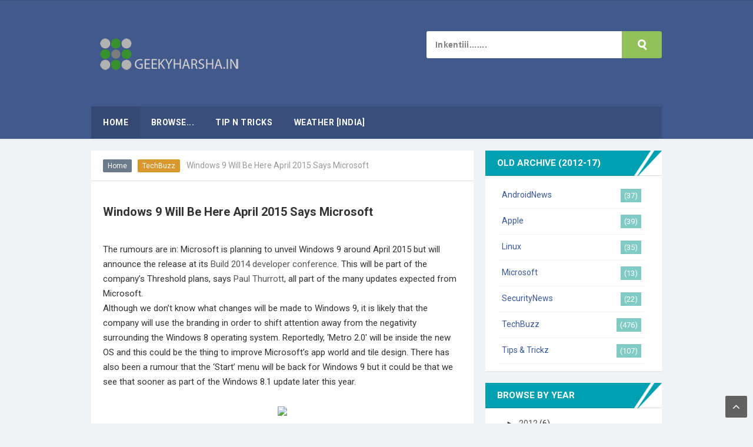

--- FILE ---
content_type: text/html; charset=UTF-8
request_url: https://www.geekyharsha.in/2014/01/terminator-terminal-emulator-to-manage.html
body_size: 29706
content:
<!DOCTYPE html>
<HTML dir='ltr'>
<head>
<link href='https://www.blogger.com/static/v1/widgets/2944754296-widget_css_bundle.css' rel='stylesheet' type='text/css'/>
<!-- [ Meta Tag SEO ] -->
<meta charset='utf-8'/>
<meta content='width=device-width, initial-scale=1' name='viewport'/>
<meta content='blogger' name='generator'/>
<meta content='text/html; charset=UTF-8' http-equiv='Content-Type'/>
<link href='http://www.blogger.com/openid-server.g' rel='openid.server'/>
<link href='https://www.geekyharsha.in/' rel='openid.delegate'/>
<link href='https://www.geekyharsha.in/2014/01/terminator-terminal-emulator-to-manage.html' rel='canonical'/>
<title>Terminator &#8211; A Terminal Emulator to Manage Multiple Terminal Windows on Linux - | GeekyHarsha.in |</title>
<meta content='' name='description'/>
<script type='application/ld+json'>{ "@context": "http://schema.org", "@type": "WebSite", "url": "https://www.geekyharsha.in/", "potentialAction": { "@type": "SearchAction", "target": "https://www.geekyharsha.in/?q={search_term}", "query-input": "required name=search_term" } }</script>
<meta content='Terminator – A Terminal Emulator to Manage Multiple Terminal Windows on Linux, | GeekyHarsha.in |: Terminator – A Terminal Emulator to Manage Multiple Terminal Windows on Linux, | GeekyHarsha.in |' name='keywords'/>
<link href='https://www.geekyharsha.in/feeds/posts/default' rel='alternate' title='| GeekyHarsha.in | - Atom' type='application/atom+xml'/>
<link href='https://www.geekyharsha.in/feeds/posts/default?alt=rss' rel='alternate' title='| GeekyHarsha.in | - RSS' type='application/rss+xml'/>
<link href='http://www.blogger.com/feeds/5396620554100078740/posts/default' rel='alternate' title='| GeekyHarsha.in | - Atom' type='application/atom+xml'/>
<link href='https://www.geekyharsha.in/2014/01/terminator-terminal-emulator-to-manage.html' hreflang='x-default' rel='alternate'/>
<link href='/favicon.ico' rel='icon' type='image/x-icon'/>
<link href='https://plus.google.com/+HarshaVardhanaReddy/posts' rel='publisher'/>
<link href='https://plus.google.com/+HarshaVardhanaReddy/about' rel='author'/>
<link href='https://plus.google.com/+HarshaVardhanaReddy' rel='me'/>
<meta content='xxxxx' name='google-site-verification'/>
<meta content='xxxxx' name='msvalidate.01'/>
<meta content='xxxxx' name='alexaVerifyID'/>
<meta content='India' name='geo.placename'/>
<meta content='HarshaVardhan Reddy' name='Author'/>
<meta content='general' name='rating'/>
<meta content='id' name='geo.country'/>
<!-- [ Social Media Meta Tag ] -->
<meta content='| GeekyHarsha.in |: Terminator – A Terminal Emulator to Manage Multiple Terminal Windows on Linux' property='og:title'/>
<meta content='article' property='og:type'/>
<meta content='https://www.geekyharsha.in/2014/01/terminator-terminal-emulator-to-manage.html' property='og:url'/>
<meta content='http://www.tecmint.com/wp-content/uploads/2014/01/11-620x350.jpeg' property='og:image'/>
<meta content='TechnolgyNews, Tricks, Deals n More!' property='og:description'/>
<meta content='| GeekyHarsha.in |' property='og:site_name'/>
<meta content='562901580420523' property='fb:app_id'/>
<meta content='100005787193074' property='fb:admins'/>
<meta content='en_US' property='og:locale'/>
<meta content='en_GB' property='og:locale:alternate'/>
<meta content='id_ID' property='og:locale:alternate'/>
<meta content='summary' name='twitter:card'/>
<meta content='| GeekyHarsha.in |: Terminator – A Terminal Emulator to Manage Multiple Terminal Windows on Linux' name='twitter:title'/>
<meta content='@ArlinaDesign' name='twitter:site'/>
<meta content='@ArlinaDesign' name='twitter:creator'/>
<style id='page-skin-1' type='text/css'><!--
/*
Name             : N Light Responsive Blogger Template
Theme Published  : 03-05-2016
Type             : Personal Blog
Style            : Minimalist
Designer         : Arlina Design
Designer url     : www.arlinadzgn.com
Thanks to        : All supported
Special Thanks   : www.kompiajaib.com
License          : This free Blogger template is licensed under the Creative Commons Attribution 4.0 License, which permits both personal and commercial use.
*/
/* CSS Reset */
html,body,div,span,applet,object,iframe,h1,h2,h3,h4,h5,h6,p,blockquote,pre,a,abbr,acronym,address,big,cite,code,del,dfn,em,img,ins,kbd,q,s,samp,small,strike,strong,sub,sup,tt,var,b,u,i,center,dl,dt,dd,ol,ul,li,fieldset,form,label,legend,table,caption,tbody,tfoot,thead,tr,th,td,article,aside,canvas,details,embed,figure,figcaption,footer,header,hgroup,menu,nav,output,ruby,section,summary,time,mark,audio,video{margin:0;padding:0;border:0;font-size:100%;font:inherit;vertical-align:baseline;}
/* HTML5 */
article,aside,details,figcaption,figure,footer,header,hgroup,menu,nav,section{display:block;}body{line-height:1;display:block;}*{margin:0;padding:0;}html{display:block;}ol,ul{list-style:none;}blockquote,q{quotes:none;}blockquote:before,blockquote:after,q:before,q:after{background:transparent;}table{border-collapse:collapse;border-spacing:0;}*,*:before, *:after {-webkit-box-sizing:border-box;-moz-box-sizing:border-box;box-sizing:border-box;}ins{background:#fff;}
/* Body Layout */
body#layout ul,#layout ul {display:none;}
body#layout #outer-wrapper, body#layout .post-inner, body#layout .sidebar, body#layout .sidebar-two {padding:0;}
body#layout #wrapper, body#layout .post-inner, body#layout .sidebar-inner {padding:0;}
body#layout .header-wrapper {margin-top:0;}
body#layout #header {min-height:0px;width:100%;}
body#layout #headerlight {width:30%;float:left;}
body#layout #header-right {width:60%;float:right;}
#layout,#layout .widget-content,#layout .add_widget {border:none;}
body#layout .add_widget {border:1px solid #ddd;}
#layout .add_widget a {color:#333;}
#layout #header{min-height:0px;width:100%;margin:10px 0 0 0;}
#layout #footer-wrapper .footer-column{width:33.33%;float:left}
#layout #main-wrapper{width:70%;float:left}
#layout #sidebar-wrapper{width:30%;left:0;padding:0;float:right}
#layout .draggable-widget .widget-wrap2 {background:#c1cfd9;}
#layout #banner,#layout #banner2 {background-color:#444;padding:20px 0!important;margin-bottom:20px;}
#layout #banner .widget,#layout #banner2 .widget{width:80%;margin:5px auto!important;overflow:hidden;float:none}
#layout #banner .add_widget,#layout #banner2 .add_widget{width:80%;margin:5px auto!important;overflow:hidden;float:none}
#footer-xwidget .footer-widget {width:31.7%;float:left;margin-left:10px;}
#footer-wrapper {overflow:hidden;margin:0 auto 20px auto;padding:20px 0 0;}
/* Layout */
body {background:#f2f3f6;font-family:'Roboto',sans-serif;font-size:14px;font-weight:400;text-align:left;color:#333;margin:0;padding:0;}
.navbar,.post-feeds,.feed-links{display:none;}.section,.widget{margin:0;padding:0;}strong,b{font-weight:bold;padding:0;}cite,em,i{font-style:italic;}a:link,a:visited {color:#555;text-decoration:none;transition:all .3s}a:hover,a:hover:visited {color:#5f93fa}a img{border:none;border-width:0;outline:none;}img{max-width:100%;vertical-align:middle;border:0;}abbr,acronym{border-bottom:1px dotted;cursor:help;}sup,sub{vertical-align:baseline;position:relative;top:-.4em;font-size:86%;}sub{top:.4em;}small{font-size:86%;}kbd{display:inline-block;font-size:90%;color:#3498db;}mark{background-color:#ffce00;color:#182025;}p,blockquote,pre,table,figure,hr,form,ol,ul,dl{margin:1.5em 0;}hr{height:1px;border:none;background-color:#999;}code,kbd,pre,samp{font-family:monospace,monospace;}
pre{white-space:pre;word-wrap:normal;overflow:auto;font-size:13px;margin:0;}*:focus {outline:0!important;}h1,h2,h3,h4,h5,h6{font-weight:700;line-height:normal;}h1{font-size:200%}h2{font-size:180%}h3{font-size:160%}h4{font-size:140%}h5{font-size:120%}h6{font-size:100%}
.post-body blockquote{background:#6591c2;position:relative;padding:55px 20px 20px 20px;color:#fff;margin:10px 0;border-radius:3px}
.post-body blockquote:before{position:absolute;content:'Catatan';background:rgba(255,255,255,1);right:3px;left:3px;top:3px;padding:5px 20px;display:block;font-weight:700;border-radius:3px 3px 0 0;color:#6591c2}
.post-body blockquote a,.post-body blockquote a:hover {color:#fff;}
.post-body h1{font-size:200%}.post-body h2{font-size:180%}.post-body h3{font-size:160%}.post-body h4{font-size:140%}.post-body h5{font-size:120%}.post-body h6{font-size:100%}
input,button,select,textarea{font-size:100%;line-height:normal;vertical-align:baseline;}
textarea{display:block;box-sizing:border-box;}
input.placeholder_text,textarea.placeholder_text{color:#888}
.post ul li span{position:relative;display:block;padding:0;margin:.5em 0 .5em 2em;text-decoration:none;}
ol {counter-reset:li;list-style:none;padding:0;margin:0;}
ol ol {margin: 0 0 0 2em;}
.post ol li{position:relative;display:block;padding:0;margin:.5em 0 .5em 2em;background:#fff;text-decoration:none;}
.post ol li:before {content:counter(li);counter-increment:li;position:absolute;left:-2.5em;height:2em;width:2em;text-align:center;}
.post-body ul {position:relative;display:block;padding:0;margin:.5em 0 .5em 1.5em;text-decoration:none;}
/* Post Table */
.post-body table {width:100%;}
.post-body table td,.post-body table caption{background-color:#fafafa;border:1px solid #e3e3e3;padding:10px;text-align:left;vertical-align:top}
.post-body table th {border:1px solid #6f7cb0;padding:10px;text-align:left;vertical-align:top;}
.post-body table.tr-caption-container {border:1px solid #d9534f;}
.post-body th{font-weight:700;}
.post-body table caption{border:none;font-style:italic;}
.post-body td, .post-body th{vertical-align:top;text-align:left;font-size:13px;padding:3px 5px;border:1px solid #8bc34a;}
.post-body th{background:#8593cc;color:#fff;}
.post-body th:hover{background:#6f7cb0;}
.post-body td a{color:#444;}
.post-body td a:hover{color:#cf4d35;}
.post-body table.tr-caption-container td {border:none;padding:8px;}
.post-body table.tr-caption-container, .post-body table.tr-caption-container img, .post-body img {max-width:100%;height:auto;}
.post-body li {list-style-type:square;}
.post-body td.tr-caption {color:#666;font-size:80%;padding:0px 8px 8px !important;}
.sr {visibility:hidden;width:0;height:0;}

--></style>
<style type='text/css'>
/* Custom Cookies Info Dark */
.cookie-choices-info{background-color:rgba(56,66,75,.97)!important;line-height:normal!important;top:initial!important;bottom:0!important;font-family:inherit!important;-webkit-transform:translateZ(0);}
.cookie-choices-info .cookie-choices-text{font-size:14px!important;color:#cee6ea!important}
.cookie-choices-info .cookie-choices-button{font-weight:normal!important;color:#fff!important;margin-left:5px!important;padding:3px 6px!important;background:#f64c3b!important;letter-spacing:.8px;transition:all .4s linear}
.cookie-choices-info .cookie-choices-button:nth-child(2){background:#f68c2e!important;transition:all .4s linear}
.cookie-choices-info .cookie-choices-button:hover,.cookie-choices-info .cookie-choices-button:nth-child(2):hover{background:#282f36!important;transition:all .1s linear}
/* Arlina Fixed Layout */
.CSS_LIGHTBOX {z-index:999999!important;}
.CSS_LIGHTBOX_BG_MASK_TRANSPARENT {opacity:.95!important;}
.CSS_LIGHTBOX_SCALED_IMAGE_IMG {width:auto!important;max-width:100%;box-shadow:0 0 10px rgba(0,0,0,0.1);}
.CSS_LIGHTBOX_BTN_CLOSE {background: url('//4.bp.blogspot.com/-9vBNlzkjRGU/VUlVTtzbolI/AAAAAAAAG-c/xBqHPFfMkzE/s1600/delete.png') no-repeat!important;width:32px!important;height:32px!important;top:20px!important;opacity:0.7;transition:all .3s;}
.CSS_LIGHTBOX_BTN_CLOSE:hover{opacity:1;}
.CSS_LIGHTBOX_BTN_CLOSE_POS {right:20px!important;}
.quickedit,#ContactForm1,#ContactForm1 br {display:none}
.post,.widget-content,.daftar-recent-post,.breadcrumbs,.banner .widget,.banner2 .widget,#blog-pager,#comments{box-shadow:0 1px 2px rgba(0,0,0,0.1);}
.banner .widget-content,.banner2 .widget-content,#LinkList215 .widget-content{box-shadow:0 0 0 transparent}
#BlogArchive1 li.archivedate {padding:0;}
#BlogArchive1 #ArchiveList ul.posts li {padding:0 0 4px 5px;}
#HTML68{margin:0}
/* Arlina Template Wrapper */
.maxwrap {max-width:970px;margin:0 auto;}
#wrapper {display:block;position:relative;overflow:hidden;max-width:970px;margin:0 auto;padding:0;}
#content-wrapper {display:block;position:relative;overflow:hidden;padding:0;}
/* Arlina Search Form */
.menusearch{background:#92c15c;display:block;float:right;border:0;width:100%;max-width:400px;line-height:44px;margin:12px 0 0 0;border-radius:3px}
.searchform{position:relative;padding:0;margin:0;color:rgba(0,0,0,.6);overflow:hidden;border-radius:3px;transition:all .6s}
.searchform:hover,.searchform:active{color:#fff;outline:0;}
.searchform input{color:rgba(0,0,0,.5);font-weight:700;letter-spacing:.3px;padding:0;margin:0}
.searchform input:focus{color:rgba(0,0,0,.8);}
.searchform .searchfield{background:#fff;border:0;outline:none;width:83%;padding:15px}
.ico-mglass{position:absolute;display:inline-block;background:none;height:8px;width:8px;right:27px;top:14px;text-align:center;box-sizing:initial;cursor:pointer;border-radius:100%;border:3px solid rgba(255,255,255,1)}
.ico-mglass:after{content:"";height:3px;width:8px;background:rgba(255,255,255,1);position:absolute;top:10px;left:5px;-webkit-transform:rotate(45deg);-moz-transform:rotate(45deg);-ms-transform:rotate(45deg);-o-transform:rotate(45deg);transform:rotate(45deg)}
#searchsubmit{position:absolute;background:transparent;border:0;padding:8px 16px;cursor:pointer;right:10px;z-index:2}
#searchsubmit:hover,#searchsubmit:active{cursor:pointer;outline:none}
/* Arlina Header Wrapper */
#header{background:#41598B;position:relative;display:block;padding:40px 20px;overflow:hidden;color:#fff;border-top:1px solid rgba(0,0,0,0.06)}
#header .title{font-size:240%;margin:0;padding:0 0 10px;display:inline-block;width:100%;max-width:310px}
#header .title a {color:#fff;transition:all .6s}
#header .title a:hover {color:#fafafa;}
#header p.description{font-size:110%;margin:0;display:inline-block}
.header img,.header-right img {display:block;}
#headerlight {float:left;max-width:45%;}
.header-right img {max-height:60px;}
.header-right{float:right;padding:0;overflow:hidden;margin:0;max-width:768px;}
/* Arlina Main Navigation */
#lightnavigation{background:#41598B;font-size:0;white-space:nowrap;letter-spacing:.5px;border-bottom:1px solid rgba(0,0,0,0.06);box-shadow:0 0 4px rgba(0,0,0,0.1);margin:0 auto 20px auto}
#lightnavigation ul.menus{height:auto;overflow:hidden;position:absolute;z-index:99;display:none}
#lightnavigation a{display:block;padding:20px 18px;text-decoration:none;color:#fff;text-transform:uppercase;}
#lightnavigation ul,#lightnavigation li {background:#394e7a;margin:0 auto;padding:0;list-style:none}
#lightnavigation li {display:inline-block;position:relative;font-size:14px;font-weight:700;}
#lightnavigation li.indie a{background:rgba(0,0,0,.06);padding:20px;}
#lightnavigation li:hover.indie,#lightnavigation li:hover.indie a{background:rgba(0,0,0,.06);color:#fff;}
#lightnavigation input {display:none;margin:0;padding:0;width:80px;height:45px;opacity:0;cursor:pointer}
#lightnavigation label {display:none;width:55px;height:48px;line-height:48px;text-align:center}
#lightnavigation label span {font-size:16px;position:absolute;left:55px}
#lightnavigation ul.menus li {display:block;width:100%;text-transform:none;text-shadow:none;}
#lightnavigation ul.menus a {color:#ec3838;line-height:55px}
#lightnavigation li a:hover {background:rgba(0,0,0,.06);color:#fff;}
#lightnavigation ul.menus a:hover {background:rgba(0,0,0,0.08);color:#fff;}
#lightnavigation li ul{visibility:hidden;opacity:0;background:#fff;margin:0;width:150px;height:auto;position:absolute;top:100%;left:0;z-index:10;box-shadow:0 4px 15px -2px rgba(0,0,0,0.1);}
#lightnavigation li:hover ul.menus,#lightnavigation li:hover > ul{visibility:visible;opacity:1;}
#lightnavigation li li {display:block;float:none;font-size:13px;border-bottom:1px solid #f5f5f5;}
#lightnavigation li li:before{display:none}
#lightnavigation li li:last-child {border:0;}
#lightnavigation li ul ul {left:100%;top:0}
#lightnavigation li li > a{background:#fff;color:#555;display:block;padding:12px 15px;margin:0;text-decoration:none;text-transform:none;}
#lightnavigation li li:hover,#lightnavigation li li a:hover {background:#f6f7fa;color:#3b5998;}
/* Arlina Post Wrapper */
#main-wrapper{width:66.98%;float:left;margin:0 20px 0 0;padding:0;word-wrap:break-word;overflow:hidden;}
.main .Blog{border-bottom-width:0}
.main .widget{margin:0;padding:0}
.date-header{display:none!important}
h1.post-title.entry-title,h2.post-title.entry-title {font-size:20px;margin:0 0 15px;}
h1.post-title.entry-title a,h2.post-title.entry-title a{color:#3b5998;}
h1.post-title.entry-title a:hover,h2.post-title.entry-title a:hover{color:#5e94ef;}
.post{background:#fff;position:relative;margin:0 0 20px 0;padding:20px}
.post-body {margin:0;line-height:1.7em;text-align:left;font-size:15px;}
.post-info a {text-transform:uppercase;font-weight:700;}
.post-info abbr {border:0;}
.post-timestamp,.author-info,.comment-info,.label-info{padding:0 10px 0 0}
.post-body img,.post-body video,.post-body object {background:#fafafa;max-width:100%}
.breadcrumbs{background:#fff;color:#999;padding:18px 20px;overflow:hidden;white-space:nowrap;text-overflow:ellipsis;border-bottom:1px solid rgba(0,0,0,0.12);}
.breadcrumbs a{background:#6C7A89;color:#fff;margin:0 2px;padding:4px 8px;line-height:normal;font-size:85%;opacity:1;border-radius:2px}
.breadcrumbs .breadhome a{margin:0 5px 0 0}
.breadcrumbs .breadlabel:nth-child(1) a{background:#f5ad3a;}.breadcrumbs .breadlabel:nth-child(2) a{background:#da972d;}.breadcrumbs .breadlabel:nth-child(3) a{background:#70c3eb;}.breadcrumbs .breadlabel:nth-child(4) a{background:#F2784B;}
.breadcrumbs .breadlabel:last-child{margin:0 0 0 6px}
.breadcrumbs a:hover{opacity:.9;color:#fff;}
.post-footer{line-height:1.6em}
.post-footer a{color:#8bc34a;font-weight:700}
.feed-links{clear:both;line-height:2.5em;}
/* Arlina Sidebar Wrapper */
#sidebar-wrapper{padding:0;width:30.9%;float:right;word-wrap:break-word;overflow:hidden}
#sidebar-wrapper h2,#sidebar-wrapper h3,#sidebar-wrapper h4{position:relative;overflow:hidden;margin:0;font-size:1.1em;text-transform:uppercase;font-weight:700;vertical-align:middle;padding:12px 20px;border-bottom:1px solid rgba(0,0,0,0.14);background:#fff url(https://blogger.googleusercontent.com/img/b/R29vZ2xl/AVvXsEi__aesG6tqJNnMXkHGnlaD5GfrFecoAk6zJYjmiPuw7acJizz2rpxeGQN8zVhx7kZp5rV-UXNO0R67r7vAb-WLACeBgdDc_tSyH8qLW6q0lKkHCFbRrjciN-5EeQKZ1DIblZ5NC8w6V7E/s1600/sub-teal.png) no-repeat;color:#fff}
#sidebar-wrapper h2 span,#sidebar-wrapper h3 span,#sidebar-wrapper h4 span{display:inline-block;vertical-align:middle}
#sidebar-wrapper .widget ul{margin:0;padding:0}
.widget-content{background:#fff;margin:0;padding:12px 20px;overflow:hidden;}
.daftar-recent-post{background:#fff;padding:12px 20px;}
.sidebar {line-height:1.5em;padding:0}
.sidebar ul {padding:0;margin:0}
.BlogArchive #ArchiveList ul li {text-indent:0!important}
.sidebar ul li{margin:0;padding:10px;border-bottom:1px solid #eaeaea}
.sidebar .widget {margin:0 0 20px 0}
/* Label */
.label-size-1,.label-size-2,.label-size-3,.label-size-4,.label-size-5 {font-size:100%;opacity:1}
.label-size {background:#fff;display:block;float:left;margin:0 3px 3px 0;color:#999;font-size:11px;line-height:1.2;}
.label-size a,.label-size span{display:inline-block;color:#666;padding:8px 10px}
.label-count {white-space:nowrap;padding-right:3px;margin-left:-3px;color:#999;}
.label-count:hover {color:#5e94ef;}
#sidebar-wrapper .Label li {background:#fff;color:#666;float:left;padding:10px 5px;margin-left:3px;text-align:left;width:95%;border-bottom:1px solid rgba(0,0,0,0.06);}
#sidebar-wrapper .Label li:hover {background:#fff;color:#5e94ef;}
#sidebar-wrapper .Label li a {color:#3b5998;}
#sidebar-wrapper .Label li a:hover {color:#5e94ef;}
#sidebar-wrapper .label-size{border:none;background:#dd4b39;display:block;float:left;margin:0 5px 5px 0;color:#fff;font-size:11px;font-weight:700;text-transform:uppercase}
#sidebar-wrapper .label-size a{background:#80cbc4;display:inline-block;color:#fff;}
#sidebar-wrapper .label-size a:hover {background:#dd4b39;color:#fff;}
#sidebar-wrapper .Label li:hover:before {margin:0 0 0 5px;color:#dd4b39;}
#sidebar-wrapper .Label li span{float:right;background-color:#80cbc4;color:#fff;line-height:1.2;margin:0;padding:4px 6px;text-align:center;font-size:13px;}
#sidebar-wrapper .Label li span:hover{background-color:#dd4b39;color:#fff}
#sidebar-wrapper .label-size:nth-child(n+12) {display:none;}
/* Arlina Footer Wrapper */
#footer-wrapper{text-align:center;background:#fff;padding:20px 0;margin:auto;border-top:1px solid rgba(0,0,0,0.06);}
.medsosbawah a{display:inline-block;text-align:center;margin-top:10px;margin-right:5px;color:#fff}
.medsosbawah a i{font-family:Fontawesome;width:32px;height:32px;line-height:32px;display:block}
.medsosbawah a:hover{color:#fff;opacity:.7}
.medsosbawah ..{background:#3b5998}
.medsosbawah .twitter{background:#00aced}
.medsosbawah .googleplus{background:#dd4b39}
.medsosbawah .rssfeed{background:#ee802f}
.atas{visibility:hidden;z-index:2;background:#555;color:#fff;font-size:20px;width:37px;height:37px;line-height:34px;text-align:center;position:fixed;bottom:35px;right:30px;cursor:pointer}
.atas.dulur{visibility:visible;cursor:pointer;opacity:1;-webkit-transform:translateZ(0);transform:translateZ(0);transition:all .6s;transition-delay:0}
.atas:hover{opacity:.8;color:#fff}
#footme{max-width:970px;height:auto;padding:0 30px;margin:0 auto;overflow:hidden;color:#555;font-size:14px;font-weight:700;line-height:1.8}
.footmekiri{text-align:left;float:left}
.footmekanan{text-align:right;float:right}
/* Popular Post */
#PopularPosts1 ul,.PopularPosts li,.PopularPosts li img,.PopularPosts li a,.PopularPosts li a img{color:#3b5998;margin:0;padding:0;list-style:none;border:none}
#PopularPosts1 ul{margin:0;list-style:none}
#PopularPosts1 ul li{margin:5px 0;padding:5px 0;position:relative}
#PopularPosts1 ul li img{display:block;width:100%;height:60px}
#PopularPosts1 ul li .item-title a,.PopularPosts ul li a{font-size:14px;font-weight:700}
#PopularPosts1 .item-thumbnail{margin:0 10px 0 0;width:60px;height:60px}
#PopularPosts1 .item-title{padding:0 5px}
#PopularPosts1 ul li:nth-child(1){border-top:none}
/* Sosial Media Widget */
#HTML68 {margin:0 0 20px 0;}
#HTML68 .lightsosmed-info h4{background:transparent;position:relative;padding:0;margin:0;border:0;text-align:center;font-size:120%}
.lightsosmed-img{position:relative;max-height:140px;overflow:hidden}
.lightsosmed-img img {max-width:100%;width:100%;transition:all .6s;}
.lightsosmed-img:hover img{transform:scale(1.2) rotate(-10deg)}
.lightsosmed-img:before{content:'';background:rgba(0,0,0,0.3);position:absolute;top:0;left:0;right:0;bottom:0;z-index:2;transition:all .3s}
.lightsosmed-img:hover:before{background:rgba(0,0,0,0.6);}
.aboutfloat-img{width:55%;position:absolute;top:35%;bottom:35%;left:22.5%;z-index:3}
.lightsosmed-float{text-align:center;display:table;width:100%;height:100%}
.lightsosmed-float a{background:#8bc34a;color:#fff;padding:8px 14px;z-index:2;display:table-cell;width:100%;font-size:90%;text-transform:uppercase;vertical-align:middle;border-radius:3px;box-shadow:3px 3px 3px rgba(0,0,0,0.05);transition:all .3s}
.lightsosmed-float:hover a{background:#7cb342;color:#fff;border-color:transparent;}
.lightsosmed-float a i{font-weight:normal;margin:0 5px 0 0}
.lightsosmed-wrpicon{display:block;margin:15px auto;position:relative;}
.lightsosmed-wrpicon .extender{width:100%;display:block;}
.extender{text-align:center;font-size:16px}
.extender .lightsosmed-icon{display:inline-block;border:0;margin:0;padding:0;width:32%;}
.extender .lightsosmed-icon a{background:#ccc;display:inline-block;font-weight:400;color:#fff;padding:0 12px;line-height:32px;border-radius:3px;font-size:12px;width:100%;}
.extender .lightsosmed-icon i{font-family:fontawesome;margin:0 3px 0 0}
.lightsosmed-icon.fbl a{background:#3b5998}
.lightsosmed-icon.twitt a{background:#19bfe5}
.lightsosmed-icon.crcl a{background:#d64136}
.lightsosmed-icon.fbl a:hover,.lightsosmed-icon.twitt a:hover,.lightsosmed-icon.crcl a:hover{background:#404040}
.extender .lightsosmed-icon:hover a,.extender .lightsosmed-icon a:hover{color:#fff;}
.lightsosmed-info{margin:10px 0 0 0;font-size:13px;text-align:center;}
.lightsosmed-info p{margin:5px 0}
.lightsosmed-info h4{margin-bottom:10px;font-size:16px;text-transform:uppercase;color:#444;font-weight:700}
.lightsosmed-info h4 span {position:relative;display:inline-block;padding:0 10px;margin:0 auto;}
.lightsosmed-info h4:before,.lightsosmed-info h4:after {position:absolute;top:51%;overflow:hidden;width:50%;height:1px;content:'\a0';background-color:rgba(0,0,0,0.08);}
.lightsosmed-info h4:before {margin-left:-50%;text-align:right;}
/* Ad */
.kotak_iklan1 {position:relative;}
.kotak_iklan1:before{content:'300x250 Ad';position:absolute;background:rgba(25,25,25,.9);color:#fff;top:0;right:0;padding:2px 8px;font-size:80%}
.kotak_iklan1:hover:before{content:'Pasang iklan di blog Biografi dan Sejarah';}
/* Banner */
.banner,.banner2{margin:0 auto;text-align:center;overflow:hidden}
.banner .widget,.banner2 .widget{width:100%;max-width:100%;margin:0 auto 20px auto;background:#fff;text-align:center;overflow:hidden;padding:10px}
.banner img,.banner iframe,.banner2 img,.banner2 iframe{display:block;margin:0 auto;text-align:center;height:auto;}
.kotak_iklan{text-align:center;margin:0 auto;transition:all 1s ease-out}
.kotak_iklan .sidebar .widget-content,.kotak_iklan .sidebar-atas .widget-content{padding:0;border:0}
.kotak_iklan .sidebar .widget{margin-bottom:0;padding:0}
.kotak_iklan img{background:#fff;text-align:center;margin:0 auto;padding:4px;border:1px solid transparent!important;transition:all .6s ease-out}
.kotak_iklan img:hover{background:#fdfdfd;border:1px solid #e6e6e6}
.kotak_iklan2,.kotak_iklan3{text-align:center;margin:0 auto;transition:all 1s ease-out}
.kotak_iklan2 .sidebar .widget-content,.kotak_iklan2 .sidebar-atas .widget-content{padding:0;background:#f2f6f7;box-shadow:0 1px 2px 0 rgba(0,0,0,.1);border:0}
.kotak_iklan2 .sidebar .widget,.kotak_iklan2 .sidebar-atas .widget{margin-bottom:0;padding:0}
.kotak_iklan2 img{text-align:center;transition:all 1s ease-out}
.kotak_iklan2 img:hover{transition:all .5s ease-out}
#HTML1 .widget-content,#HTML2 .widget-content,#HTML3 .widget-content{padding:0;}
/* To top */
.backtotopx{visibility:hidden;z-index:2;background:rgba(0,0,0,0.6);color:#fff;font-size:20px;width:37px;height:37px;line-height:37px;text-align:center;position:fixed;bottom:10px;right:10px;border-radius:2px;cursor:pointer;transition:all .4s;}
.backtotopx.arlniainf{visibility:visible;cursor:pointer;opacity:1;-webkit-transform:translateZ(0);transform:translateZ(0);transition:all .4s;}
/* Arlina Global Responsive */
@media screen and (max-width:800px) {
#footer-wrapper{padding:20px 0}
#header {text-align:center}
#headerlight {float:none;max-width:100%;}
.header-right {float:none;margin:20px 0 0 0;max-width:100%;}
#main-wrapper {float:none;border:0;width:100%;}
#sidebar-wrapper {padding: 0 20px;width:100%;float:none;}
#menu {display:block;}
#lightnavigation{background:#fff;font-size:initial;position:relative;display:block;padding:20px;text-transform:uppercase;font-weight:700;border-top:1px solid rgba(0,0,0,0.12);border-bottom:1px solid rgba(0,0,0,0.12)}
#lightnavigation ul{background:#8898aa;position:absolute;top:100%;left:0;z-index:3;height:auto;display:none}
#lightnavigation ul.menus{width:100%;position:static;padding-left:20px}
#lightnavigation li{display:block;float:none;width:auto}
#lightnavigation input,#lightnavigation label{position:absolute;top:0;left:0;display:block}
#lightnavigation input{z-index:4}
#lightnavigation input:checked + label{color:#fff}
#lightnavigation input:checked ~ ul{display:block;width:100%}
#lightnavigation li:hover > ul{width:100%}
#lightnavigation li li {border:0;}
#lightnavigation li li > a {background:#3b5280;color:#fff;}
lightnavigation li li:hover, #lightnavigation li li a:hover {background:#41598B;color:#fff;}
#lightnavigation li ul {background:#fff;display:block;visibility:visible;opacity:1;padding:0;position:relative;width:100%;left:initial;box-shadow:none;}
#lightnavigation li:hover ul.menus,#lightnavigation li:hover > ul{left:initial}
#footme{padding:0 20px}}
@media only screen and (max-width:768px) {
#header{padding:25px 20px;}
#headerlight {float:none;max-width:100%;}
.header-right {float:none;max-width:100%;margin-top:20px;}
#sidebar-wrapper,#main-wrapper {width:100%;padding:0 20px 20px 20px;}
.sidebar {padding:0;}
.menusearch{display:block;margin:20px 0;padding:0 20px;max-width:100%;}
.searchform .searchfield {width:100%;}}
@media screen and (max-width:640px) {
.post-info {display:none}
.status-msg-border {width:97%}
.post h2 {font-size:100%}
h1.post-title.entry-title,h2.post-title.entry-title{font-size:18px;margin:0}
#footer-wrapper{margin:auto;border-top:1px solid rgba(0,0,0,0.1)}
#sosmed ul{padding:10px 0}
#sosmed ul li{display:table;margin:10px auto;position:relative;width:90%;text-align:center}
#footer-wrapper .footmekiri,#footer-wrapper .footmekanan{float:none;text-align:center}
.backtotopx{width:32px;height:32px;line-height:32px}}
@media screen and (max-width:480px) {
body{background:#fff}
.comments .comments-content .user{line-height:2.8em}
.post h2{font-size:100%}
.post h1{font-size:120%}
body,.body-fauxcolumn-outer{font-size:80%}
.menusearch{padding:0}
#header p.description{line-height:normal}
#main-wrapper,#sidebar-wrapper{padding:0}
.post{padding:10px}}
@media screen and (max-width:320px) {
body{background:#fff}
#sidebar-wrapper{padding:0 10px}
.daftar-recent-post,.widget-content{padding:12px 0}
#sosmed ul li{width:100%}}
@media screen and (max-width:240px) {
body,.body-fauxcolumn-outer {font-size:80%}}
.status-msg-body {padding:10px 0;display:none}
.status-msg-wrap{display:none;font-size:14px;margin-left:1px;width:100%;color:#666}
.status-msg-wrap a{color:orange!important}
.status-msg-bg{display:none;background:#ccc;position:relative;width:99%;padding:6px;z-index:1;border:2px #999 solid}
.status-msg-border{display:none;border:0;position:relative;width:99%}
</style>
<style type='text/css'>
/* Arlina Post Area */
.post {overflow:hidden;}
.post-info{display:block;padding:0;color:#999;line-height:1.6em;font-size:11px;overflow:hidden;margin:0;font-weight:700;}
.post-info a{text-transform:uppercase;font-weight:700;display:inline-block;border-radius:3px;border:1px solid #ccc;box-shadow:0 1px 0 rgba(0,0,0,.08);text-shadow:none;line-height:23px;padding:1px 8px 0 5px}
.post-body p{margin:0}
.post-timestamp {padding:0;}
.post-body img {height:auto;margin-bottom:2px;opacity:1;transition:all .6s ease;}
.post-body img:hover {opacity:0.97;}
.post-body a.img,.post-body .separator a {margin-left:0!important;margin-right:0!important;}
h1.post-title.entry-title,h2.post-title.entry-title{margin:20px 0;}
.label-info{float:left;overflow:hidden;display:inline-block;margin:20px 10px 0 0;border-radius:3px;border:1px solid #ccc;box-shadow:0 1px 0 rgba(0,0,0,.08);text-shadow:none;line-height:23px;padding:1px 8px 0 5px}
.label-info a{color:#555;}
.label-info:hover{opacity:.9;}
.wa-info {display:inline-block;margin:10px 0 0 0;}
/* CSS Comments */
#comments{background:#fff;position:relative;margin:10px auto 20px auto;padding:20px;}
.comment_avatar_wrap{width:42px;height:42px;background:#fcfcfc;border-radius:6px;text-align:center;margin:0 0 20px 0;padding:0}
#comments .avatar-image-container{float:left;margin:0 10px 0 0;width:42px;height:42px;max-width:42px;max-height:42px;padding:0;margin-bottom:10px}
#comments .avatar-image-container img{width:42px;height:42px;max-width:42px;max-height:42px;background:url(https://blogger.googleusercontent.com/img/b/R29vZ2xl/AVvXsEjJvpmxae4ZLQENOdw0qvs0dcT1xT9f6chBdKd18D8tIP-1Se0UVcxEe7PULuPm0-2n9I-dlw0C8z6FySxHecmhq12mm3vmXsuAK__07HZLyi4qbKhH_C1jEfiEYSxCKYP-nAPNKW28voT1/s1600/anon.jpg) no-repeat}
#comments .comment_name a{font-weight:bold;padding:5px 0 0 0;font-size:13px;text-decoration:none}
#comments .comment_admin .comment_name{font-weight:700;padding:10px 0;font-size:13px;text-decoration:none;}
#comments .comment_admin .comment_date{font-weight:normal;font-size:11px}
#comments .comment_name{padding:10px;font-size:13px;font-weight:bold;position:relative}
#comments .comment_service{margin-top:5px}
#comments .comment_date{color:#a9a9a9;float:right;font-size:11px;font-weight:normal;margin-top:-3px}
#comments .comment_date a{color:#a9a9a9;float:right;font-size:11px;font-weight:normal}
#comments .comment_date a:hover{color:#a9a9a9;text-decoration:none}
#comments .comment_body{margin-left:60px;margin-top:-64px;background:#f2f3f6;border-bottom:3px solid rgba(0,0,0,0.06);padding:10px;border-radius:2px}
#comments .comment_body p{line-height:1.5em;margin:5px 0 0 0;color:#666;font-size:13px;word-wrap:break-word;background:#fff;padding:10px}
#comments .comment_inner{margin:12px 0}
#comments .comment_child .comment_wrap{padding-left:3%}
#comments .comment_reply{display:inline-block;margin-top:10px;padding:1px 7px;color:#fff;text-align:center;text-decoration:none;background:#1eaeef;font:11px/18px sans-serif;transition:background-color 1s ease-out 0s}
#comments .comment_reply:hover{text-decoration:none;background:#199dd9}
#comments .unneeded-paging-control{display:none}
#comments .comment-form{max-width:100%;}
#comment-editor{width:100%;background:transparent url(//4.bp.blogspot.com/-jSUS8v5kwpQ/U8Z_6Ufr-PI/AAAAAAAAEYY/o4cQPKvt8vQ/s1600/loading.gif) no-repeat 50% 30%;border:1px solid #eee}
#comments .comment_form a{text-decoration:none;}
#comments .comment-form p{background:#f87362;padding:15px 15px 11px;margin:5px 0 15px;color:rgba(255,255,255,1);font-size:15px;line-height:normal;border-radius:3px;position:relative;max-width:100%;font-weight:700}
#comments .comment-form p:after{content:"";width:0;height:0;position:absolute;bottom:-16px;left:15px;border:8px solid transparent;border-color:#f87362 transparent transparent}
#comments .comment_reply_form{padding:0 0 0 70px}
#comments .comment_reply_form .comment-form{width:99%}
.comment_emo_list .item{float:left;display:block;text-align:center;margin:5px 5px 0 0;height:40px;width:41px}
.comment_emo_list span{display:block;font-weight:bold;font-size:11px;letter-spacing:1px}
img.comment_emo {width:16px;height:16px;}
.comment_youtube{max-width:100%;width:400px;height:225px;display:block;margin:auto}
.comment_img{max-width:100%}
#comments .deleted-comment{padding:10px 10px 10px 10px;display:block;color:#CCC}
#comments .comment_header{width:50px}
#respond{overflow:hidden;padding-left:10px;clear:both}
#comments .comment_avatar img{width:42px;height:auto;background:url(https://blogger.googleusercontent.com/img/b/R29vZ2xl/AVvXsEjEZloPQTYi-5tdg8QgkY6vPDq9ur2I2yCoGiLaYZm6LSxWLJAQQwjZP2UkEg1zLQFhnAL6N7A-Zbbcki_aGaQ5XNQ3L15TA4t9QT3i8mdVBDWfuRkL-zbg5K3wfbERYhnC2wvaLE18Dl8/s1600/avatar.png) no-repeat;border-radius:6px}
#comments .comment-delete img{float:right;margin-left:15px;margin-top:3px;margin-right:10px}
iframe{border:none;overflow:hidden}
#emo-box,#hide-emo{display:none}
.paging-control-container{text-align:center;margin:0 0 0 25%}
.paging-control-container a{text-align:center;margin:0 auto;background:#ccc;border:1px solid #dee1e2;padding:3px 10px}
.button-group{float:right;text-align:left;margin:0 auto}
button,button[disabled]:active{border:none;font-size:12px;font-weight:normal;border-radius:1px;border-bottom:2px solid #a0ad64;padding:4px 10px;text-decoration:none;background:#b6c472;color:#fff;display:inline-block;box-shadow:0 1px 3px 0 rgba(0,0,0,0.1);transition:all 0.5s linear;cursor:pointer}
button:hover{background:#a0ad64;border-bottom:2px solid #8b9656;color:#fff;transition:all 0.2s linear}
button:active{background:#a0ad64;border-bottom:2px solid #8b9656;color:#fff}
button[disabled],button[disabled]:active{background:#a0ad64;border-bottom:2px solid #8b9656;color:#fff;cursor:default}
.small-button a,.small-button1 a{color:#f87362;font-size:13px;cursor:pointer;margin:15px 5px 5px 0;text-decoration:none;text-transform:none;text-shadow:none;border-radius:3px;display:inline-block;background:#fff;padding:5px 10px;}
.small-button:hover a,.small-button1:hover a{background:#fdfdfd;}
/* Arlina Post Navigation */
#blog-pager-newer-link,#blog-pager-older-link{font-size:100%}
.blog-pager-older-link,.home-link,.blog-pager-newer-link{padding:0}
.halaman{border-top:2px dashed rgba(0,0,0,0.1);margin:0;padding:20px 0 0;height:auto}
.halaman-kanan,.halaman-kiri,.pager-title-left{transition:all .3s ease-in-out}
.halaman-kanan,.halaman-kiri{color:#141924;background:0 0;width:50%;position:relative;margin:0}
.halaman-kiri{height:auto;float:left;padding:0 10px 0 40px;text-align:left;}
.halaman-kanan,.halaman-kiri{-webkit-box-sizing:border-box}
.halaman-kanan{height:auto;float:right;padding:0 40px 0 10px;text-align:right;}
.halaman-kanan a,.halaman-kiri a{color:#3b5998;font-size:16px;font-weight:500;line-height:1.3em}
.halaman-kanan a:hover,.halaman-kanan:hover .pager-title-left,.halaman-kiri a:hover,.halaman-kiri:hover .pager-title-left{color:#5f93fa}
.current-pageleft,.current-pageright,.halaman-kanan a,.halaman-kiri a{font-size:16px;font-family:Roboto,Arial,sans-serif;font-weight:700;background:transparent;text-decoration:none;line-height:1.3em}
#blog-pager,.isihalaman-kanan,.isihalaman-kiri{margin:0}
.panahkanan,.panahkiri{position:absolute;top:50%;margin-top:-8px}
.panahkiri{left:10px}
.panahkanan{right:10px}
.clear{clear:both}
.comments-content {display:block;position:relative;margin-top:20px;}
/* Arlina Related Post */
#related-post {margin:20px 0 0 0;padding:0;}
#related-post h4 {padding:0;margin:0 0 20px;font-size:110%;border-bottom:2px dashed rgba(0,0,0,0.12)}
#related-post h4 span{color:#333;padding:6px 0;display:inline-block;text-transform:uppercase;vertical-align:middle}
.relhead {background:#fff;font-size:100%;font-weight:normal;line-height:150%;overflow:hidden;padding:10px 0;}
ul#related-light {margin:0;padding:0;}
ul#related-light li{position:relative;float:left;list-style:none outside none;margin:0 5px 10px 5px;padding:0;overflow:hidden;width:31.6%}
ul#related-light li a {display:block;overflow:hidden;}
ul#related-light li img{background-color:#f2f3f6;width:100%;height:auto;max-width:100%;margin:0 auto;vertical-align:middle;transition:all 1s ease-out}
ul#related-light li img:hover {opacity:0.96;}
ul#related-light li a.relinkjdulx{color:#3b5998;display:block;font-size:15px;font-weight:700;line-height:normal;overflow:hidden;text-align:left;padding:10px 5px 10px 0}
ul#related-light li a.relinkjdulx:hover{color:#5f93fa;}
/* Share Button */
.sharede,.sharelight{position:relative;display:inline-block;}
.sharelight{margin:40px auto 20px auto;}
.sharelight a.fb,.sharelight a.gp,.sharelight a.tw,.sharelight span.pl{text-decoration:none!important;display:inline-block;margin:0 5px 5px 0;font-weight:400;border-radius:2px;color:#fff;text-shadow:none;padding:6px 16px;opacity:1;transition:all .3s}
.sharelight a.gp {background:#f20000;}
.sharelight a.fb {background:#516ca4;}
.sharelight a.tw {background:#00baff;}
.sharelight span.pl {background:#ff6600;}
.fbtea,.gotea,.plustea,.twtea{font-size:13px!important;vertical-align:middle}
.sharelight a.fb:hover,.sharelight a.gp:hover,.sharelight a.tw:hover,.sharelight span.pl:hover{color:#fff;opacity:.9}
.sharelight a.fb:active,.sharelight a.gp:active,.sharelight a.tw:active,.sharelight span.pl:active{box-shadow:inset 0 1px 0 rgba(0,0,0,.16)}
span.pl{color:green;cursor:pointer}
.dropdown-menu{position:absolute;bottom:100%;left:0;z-index:99;float:left;min-width:100px;padding:5px 10px;margin:0;font-size:13px;text-align:left;list-style:none;background-color:#fff;-webkit-background-clip:padding-box;background-clip:padding-box;border:1px solid #ddd;border-radius:3px;}
.dropdown-menu li{list-style:none!important;margin:0!important;padding-left:0!important;line-height:1.8em!important}
.dropdown-menu li a{color:#333!important;font-weight:400;display:block}
.dropdown-menu li a:hover{color:#e8554e!important}
ul#share-menu{margin:10px 0;padding:5px 15px}
/* CSS Google Url */
.shorturl{font-size:100%;font-weight:bold;color:#666!important}
.shorturl a.url{text-decoration:none!important;color:#666!important;display:inline-block;margin:0 0 0 5px;border-radius:3px;background:#f8f8f8;border:1px solid #ccc;box-shadow:0 1px 0 rgba(0,0,0,.08);text-shadow:none;line-height:23px;padding:1px 8px 0 5px;transition:all 400ms ease-in-out}
.shorturl a.url:hover{color:#555;background:#fafafa;border:1px solid #999}
.shorturl a.url:active{box-shadow:inset 0 1px 0 rgba(0,0,0,.16)}
/* Arlina Shortcodes */
.button{list-style:none;text-align:center;width:95%;margin:10px;padding:2px;font-size:14px;clear:both;}
.button ul {margin:0;padding:0}
.post-body ul.button {list-style:none;text-align:center;margin:20px auto;padding:2px;font-size:14px;clear:both;z-index:2;}
.button li{display:inline;margin:5px;padding:0;list-style:none;}
.post-body ul.button a.demo,.post-body ul.button a.download{display:block;background:#8bc34a;max-width:180px;padding:8px 12px;color:#fff;font-weight:700;font-size:14px;text-align:center;text-transform:uppercase;letter-spacing:0.5px;margin:auto;border-radius:3px;transition:all .3s}
.post-body ul.button a.demo{background:#5c7dc2;}
.post-body ul.button a.download{background:#da972d;}
.post-body ul.button a.demo:hover,.post-body ul.button a.download:hover {opacity:.9;color:#fff}
.first-letter{float:left;color:#f77c6a;font-size:75px;line-height:60px;padding-top:4px;padding-right:8px;padding-left:3px;font-family:Georgia}
.alert-message{position:relative;display:block;background-color:#f7f8fa;padding:20px;margin:20px 0;color:#39484d;}
.alert-message p{margin:0!important;padding:0;line-height:20px;font-size:13px;color:#39484d}
.alert-message span{font-size:14px!important}
.alert-message i{font-size:20px;text-align:left;display:inline-block;position:absolute;right:0;top:0;padding:20px;opacity:0.8;}
.alert-message.success{background-color:#00acd6;color:#fff}.alert-message.alert{background-color:#0073b7;color:#fff}.alert-message.warning{background-color:#efa666;color:#fff}.alert-message.error{background-color:#f56c7e;color:#fff}
.alert-message.success a,.alert-message.success span,.alert-message.alert a,.alert-message.alert span,.alert-message.warning a,.alert-message.warning span,.alert-message.error a,.alert-message.error span{color:#fff}
#flippy {text-align:center;}
#flippy button {margin:10px auto;cursor:default;background-color:#fff;color:#fefefe;padding:10px 15px!important;text-transform:uppercase;border:none;opacity:0.9;transition:all 0.3s ease-out;}
#flippy button:hover, #flippy button:focus {outline:none;opacity:1;color:#fff;}
#flippanel {padding:1px;text-align:left;background:#fafafa;border:1px solid #e3e3e3;}
#flippanel {padding:24px;display:none;}
#flippanel img {background:#f5f5f5;margin:10px auto;}
.bagitiga {-webkit-column-count:3;-moz-column-count:3;column-count:3;}
.bagitiga img{-webkit-backface-visibility:hidden;margin-bottom:20px;max-width:100%;}
#wrap{margin:20px auto;text-align:center}
.btn{background:#7fa4ed;padding:8px 12px;color:#fff;font-weight:700;font-size:14px;text-align:center;text-transform:uppercase;letter-spacing:0.5px;border-radius:4px;transition:all .3s}
.btn:hover,.btn:active,.btn.down:hover,.btn.down:active{background:#41598B}
.post-body a:visited.btn,.post-body a:visited.btn.down,.post-body a:link.btn,.post-body a.btn.down,.post-body a.btn:hover,.post-body a.btn:active,.post-body a.btn.down:hover,.post-body a.btn.down:active{color:#fff}
.btn i{margin:0}
.btn.down.anima{-webkit-animation:anim 2s ease-in infinite;animation:anim 2s ease-in infinite}
.videoyoutube{text-align:center;margin:auto;width:100%;}.video-responsive{position:relative;padding-bottom:56.25%;height:0;overflow:hidden;}.video-responsive iframe{position:absolute;top:0;left:0;width:100%;height:100%;border:0}
blockquote#customize{background:#f8f8f8;border:1px solid #e3e3e3;color:#333;padding:10px 15px 15px 15px}
blockquote#customize ul.button a.download{background:#8bc34a;}blockquote#customize ul.button a.download:hover{background:#555;border-color:#111;}
blockquote#customize:before,#related-light .news-text,.loading-shorturl,#share-menu{display:none}
/* CSS Syntax Highlighting */
.hljs{display:block;overflow-x:auto;padding:0.5em;background:#333;color:white}
.hljs-name,.hljs-strong{font-weight:bold}
.hljs-code,.hljs-emphasis{font-style:italic}
.hljs-tag{color:#62c8f3}
.hljs-variable,.hljs-template-variable,.hljs-selector-id,.hljs-selector-class{color:#ade5fc}
.hljs-string,.hljs-bullet{color:#a2fca2}
.hljs-type,.hljs-title,.hljs-section,.hljs-attribute,.hljs-quote,.hljs-built_in,.hljs-builtin-name{color:#ffa}
.hljs-number,.hljs-symbol,.hljs-bullet{color:#d36363}
.hljs-keyword,.hljs-selector-tag,.hljs-literal{color:#fcc28c}
.hljs-comment,.hljs-deletion,.hljs-code{color:#888}
.hljs-regexp,.hljs-link{color:#c6b4f0}
.hljs-meta{color:#fc9b9b}
.hljs-deletion{background-color:#fc9b9b;color:#333}
.hljs-addition{background-color:#a2fca2;color:#333}
.hljs a{color:inherit}
.hljs a:focus,.hljs a:hover{color:inherit;text-decoration:underline}
/* CSS Item Responsive */
@media only screen and (max-width:1366px) {
#sticky-side .recent-post-arlina li:last-child{display:none}}
@media only screen and (max-width:960px){
.bagitiga{-webkit-column-count:2;-moz-column-count:2;column-count:2;}}
@media only screen and (max-width:640px){
ul#related-light li {float:left;list-style:none;overflow:hidden;width:100%;border-bottom:1px solid #e6e6e6;padding:10px 0;}
ul#related-light li:last-child{border-bottom:none;}
ul#related-light li a.relinkjdulx {display:block;font-size:14px;font-weight:700;line-height:normal;overflow:hidden;padding:10px 10px 10px 0;}
ul#related-light li img {display:none;}
.bagitiga{-webkit-column-count:1;-moz-column-count:1;column-count:1;}}
@media screen and (max-width:603px){.halaman-kanan,.halaman-kiri{width:100%;padding:0}
.isihalaman-kiri{margin-left:40px!important}
.isihalaman-kanan{margin-right:40px!important}
.panahkiri{margin-top:-18px}
.halaman-kiri:after{content:'';height:1px;width:100%;background:#dedede;display:block;margin:10px 0}}
</style>
<script type='text/javascript'>/*<![CDATA[*/function saringtags(r,l){for(var e=r.split("<"),n=0;n<e.length;n++)-1!=e[n].indexOf(">")&&(e[n]=e[n].substring(e[n].indexOf(">")+1,e[n].length));return e=e.join(""),e=e.substring(0,l-1)}function relpostimgcuplik(r){for(var l=0;l<r.feed.entry.length;l++){var e=r.feed.entry[l];reljudul[relnojudul]=e.title.$t,postcontent="","content"in e?postcontent=e.content.$t:"summary"in e&&(postcontent=e.summary.$t),relcuplikan[relnojudul]=saringtags(postcontent,numchars),"media$thumbnail"in e?postimg=e.media$thumbnail.url:postimg="http://1.bp.blogspot.com/-htG7vy9vIAA/Tp0KrMUdoWI/AAAAAAAABAU/e7XkFtErqsU/s1600/grey.GIF",relgambar[relnojudul]=postimg;for(var n=0;n<e.link.length;n++)if("alternate"==e.link[n].rel){relurls[relnojudul]=e.link[n].href;break}relnojudul++}}function contains(r,l){for(var e=0;e<r.length;e++)if(r[e]==l)return!0;return!1}function artikelterkait(){for(var r=new Array(0),l=new Array(0),e=new Array(0),n=new Array(0),t=0;t<relurls.length;t++)contains(r,relurls[t])||(r.length+=1,r[r.length-1]=relurls[t],l.length+=1,l[l.length-1]=reljudul[t],e.length+=1,e[e.length-1]=relcuplikan[t],n.length+=1,n[n.length-1]=relgambar[t]);reljudul=l,relurls=r,relcuplikan=e,relgambar=n;for(var t=0;t<reljudul.length;t++){var a=Math.floor((reljudul.length-1)*Math.random()),u=reljudul[t],i=relurls[t],o=relcuplikan[t],s=relgambar[t];reljudul[t]=reljudul[a],relurls[t]=relurls[a],relcuplikan[t]=relcuplikan[a],relgambar[t]=relgambar[a],reljudul[a]=u,relurls[a]=i,relcuplikan[a]=o,relgambar[a]=s}for(var g,m=0,d=Math.floor((reljudul.length-1)*Math.random()),c=d,h=document.URL;relmaxtampil>m&&(relurls[d]==h||(g="<li class='news-title clearfix'>",g+="<a href='"+relurls[d]+"' rel='nofollow' target='_top' title='"+reljudul[d]+"'><div class='overlayb'></div><img src='"+relgambar[d]+"' /></a>",g+="<a class='relinkjdulx' href='"+relurls[d]+"' target='_top'>"+reljudul[d]+"</a>",g+="<span class='news-text'>"+relcuplikan[d]+"</span>",g+="</li>",document.write(g),m++,m!=relmaxtampil))&&(d<reljudul.length-1?d++:d=0,d!=c););}var relnojudul=0,relmaxtampil=6,numchars=90,reljudul=new Array,relurls=new Array,relcuplikan=new Array,relgambar=new Array;/*]]>*/</script>
<script src='//ajax.googleapis.com/ajax/libs/jquery/2.1.3/jquery.min.js'></script>
<script type='text/javascript'>
//<![CDATA[
//CSS Ready
function loadCSS(e, t, n) { "use strict"; var i = window.document.createElement("link"); var o = t || window.document.getElementsByTagName("script")[0]; i.rel = "stylesheet"; i.href = e; i.media = "only x"; o.parentNode.insertBefore(i, o); setTimeout(function () { i.media = n || "all" }) }
loadCSS("//fonts.googleapis.com/css?family=Roboto:400,400italic,700,700italic");loadCSS("https://maxcdn.bootstrapcdn.com/font-awesome/4.6.0/css/font-awesome.min.css");
// Total Posts
function getposts(json){var totalposts=json.feed.openSearch$totalResults.$t;document.write('<div class="totalposts"><span class="totalnumber">'+totalposts+'</span><span class="totallabel">Artikel yang di Publish</span></div>');}
//]]>
</script>
<link href='https://www.blogger.com/dyn-css/authorization.css?targetBlogID=5396620554100078740&amp;zx=2d5e2485-8859-4b63-b549-82ca55c716e1' media='none' onload='if(media!=&#39;all&#39;)media=&#39;all&#39;' rel='stylesheet'/><noscript><link href='https://www.blogger.com/dyn-css/authorization.css?targetBlogID=5396620554100078740&amp;zx=2d5e2485-8859-4b63-b549-82ca55c716e1' rel='stylesheet'/></noscript>
<meta name='google-adsense-platform-account' content='ca-host-pub-1556223355139109'/>
<meta name='google-adsense-platform-domain' content='blogspot.com'/>

</head>
<!-- <body><div></div> -->
<body class='loading'>
<div id='header' itemscope='itemscope' itemtype='http://schema.org/WPHeader'>
<div class='maxwrap'>
<div class='section' id='headerlight'><div class='widget Header' data-version='1' id='Header1'>
<div id='header-inner'>
<a href='https://www.geekyharsha.in/' style='display: block'>
<img alt='| GeekyHarsha.in |' height='100px; ' id='Header1_headerimg' src='https://blogger.googleusercontent.com/img/b/R29vZ2xl/AVvXsEgnd_NamWq1vADupr_E6LkRmGeyhmUN7O-tfYW-zQYudX5JZDttlByUWfM_1vvd0uFwlgigv_vOOIDVsI1pI8pplho-XIp6_4MIgrnq-PR1-4gqAO0sFsVYKZd9VZlE8JPhdhbYpLXzHA/s1600-r/LOGO1.png' style='display: block' width='250px; '/>
</a>
</div>
</div></div>
<div class='header-right section no-items section' id='header-right'></div>
<div class='menusearch'>
<form action='/search' class='searchform' method='get'>
<input class='searchfield' id='q' name='q' onblur='if(this.value==&#39;&#39;)this.value=this.defaultValue;' onfocus='if(this.value==this.defaultValue)this.value=&#39;&#39;' type='text' value='Inkentiii....... '>
<input id='searchsubmit' type='submit' value=''><span class='ico ico-mglass'></span></input>
</input>
</form>
</div>
</div>
</div>
<div class='clear'></div>
<nav id='lightnavigation' itemscope='itemscope' itemtype='http://schema.org/SiteNavigationElement'>
<div class='maxwrap'>
<input type='checkbox'>&#9776; Navigation</input>
<ul>
<li class='indie'><a href='https://www.geekyharsha.in/' itemprop='url'><span itemprop='name'>Home</span></a></li>
<li><a href='http://www.geekyharsha.in/#' itemprop='url'><span itemprop='name'>Browse...</span></a>
<ul>
<li><a href='http://www.geekyharsha.in/search/label/TechBuzz?max-results=7' itemprop='url'><span itemprop='name'>Tech Buzz</span></a>
</li>
<li><a href='http://www.geekyharsha.in/search/label/Microsoft?max-results=7' itemprop='url'><span itemprop='name'>Microsoft News</span>
</a></li>
<li><a href='http://www.geekyharsha.in/search/label/AndroidNews?max-results=7' itemprop='url'><span itemprop='name'>Android News</span></a></li>
<li><a href='http://www.geekyharsha.in/search/label/SecurityNews?max-results=7' itemprop='url'><span itemprop='name'>Security News</span></a></li>
<li><a href='http://www.geekyharsha.in/search/label/Linux?max-results=7' itemprop='url'><span itemprop='name'>Linux News</span></a></li>
<li><a href='http://www.geekyharsha.in/search/label/Apple?max-results=7' itemprop='url'><span itemprop='name'>Apple News</span></a></li>
</ul>
<li><a href='http://www.geekyharsha.in/search/label/Tips%20%26%20Trickz?max-results=7' itemprop='url'><span itemprop='name'>Tip n Tricks</span></a></li>
<li><a href='http://www.geekyharsha.in/p/weather_7.html' itemprop='url'><span itemprop='name'>Weather [India] </span></a></li>
</li>
</ul>
</div>
</nav>
<div class='clear'></div>
<div id='wrapper'>
<div id='content-wrapper' itemscope='itemscope' itemtype='http://schema.org/Blog' role='main'>
<div class='banner section no-items section' id='banner'></div>
<div class='clear'></div>
<div id='main-wrapper'>
<div class='main section' id='main'><div class='widget Blog' data-version='1' id='Blog1'>
<div class='breadcrumbs' xmlns:v='http://rdf.data-vocabulary.org/#'>
<span class='breadhome' typeof='v:Breadcrumb'><a href='https://www.geekyharsha.in/' property='v:title' rel='v:url'>Home</a>
</span>
<span class='breadlabel' typeof='v:Breadcrumb'><a href='https://www.geekyharsha.in/search/label/Tips%20%26%20Trickz?&amp;max-results=7' property='v:title' rel='v:url'>Tips &amp; Trickz</a>
</span>
<span class='breadlabel'>Terminator &#8211; A Terminal Emulator to Manage Multiple Terminal Windows on Linux</span>
</div>
<div class='blog-posts hfeed'>
<!--Can't find substitution for tag [defaultAdStart]-->

                <div class="date-outer">
              

                <div class="date-posts">
              
<div class='post-outer'>
<script>var disqus_url = "https://www.geekyharsha.in/2014/01/terminator-terminal-emulator-to-manage.html";</script>
<div class='post hentry'>
<h1 class='post-title entry-title'>
Terminator &#8211; A Terminal Emulator to Manage Multiple Terminal Windows on Linux
</h1>
<div class='post-header'>
<div class='post-header-line-1'>
<div class='post-info'>
<span class='post-timestamp'>
</span>
</div>
</div>
</div>

<div style="display:block;text-align:center;margin:20px auto;">

</div>
<div class='post-body entry-content' id='post-body-6748591182066781425'>
<div itemprop='description'><p><div dir="ltr" style="text-align: left;" trbidi="on">
<b>Terminator</b> is a terminal emulator released under <b>General Public License</b> and is available for all known platforms <b>Windows</b>, <b>Mac OS</b>, <b>GNU</b>/<b>Linux</b>. The application program lets you use multiple splitted and resized terminals, all at once on a single screen.<br />
<h3>
How it is Different</h3>
Having multiple Gnome Terminal in one window in a very flexible manner is a plus for Linux nerds.<br />
<h3>
Who Should use It</h3>
Terminator is aimed at those who normally arrange lots of terminals 
near each other, but don&#8217;t want to use a frame based window manager.<br />
<h3>
What are its Features</h3>
<ol>
<li>Automatically logs of all the terminal sessions.</li>
<li>Drag and Drop features for text and URLs.</li>
<li>Horizontal scrolling is supported.</li>
<li>Find, a function to search for any specific text within the terminal.</li>
<li>Support for UTF&#173;8.</li>
<li>Intelligent Quit &#8211; It knows about the running process, if any.</li>
<li>Vertical scrolling is convenient.</li>
<li>Freedom of use, General Public License.</li>
<li>Support for Tab based Browsing.</li>
<li>Portal &#173; written in Java.</li>
<li>Cross Platform &#8211; Support for all Known Major Platforms.</li>
</ol>
<h3>
Installation of Terminator Emulator on Linux</h3>
On most of the standard Linux Distributions, terminator is available in the repository, and cab be installed using<b> apt</b> or <b>yum</b>.<br />
<br />
<h4>
On RHEL/CentOS/Fedora</h4>
First, you need to enable <a href="http://www.tecmint.com/install-and-enable-rpmforge-repository-in-rhel-centos-6-5-4/" target="_blank">RPMForge repository</a> under your system and then you install Terminator emulator using <b>yum</b> command as shown.<br />
<pre># yum install terminator</pre>
<h4>
On Debian/Ubuntu/Linux Mint</h4>
On <b>Debian</b> based distributions, you can easily install using apt-get command as shown.<br />
<pre># apt&#173;-get install terminator</pre>
<h3>
How to use Terminator</h3>
Run the &#8220;<b>terminator</b>&#8221; command in the terminal to use it. Once, you fire the command you will see a screen similar to below.<br />
<br />
<div class="wp-caption aligncenter" id="attachment_5318" style="width: 630px;">
<a href="http://www.tecmint.com/wp-content/uploads/2014/01/11.jpeg"><img alt="Terminator Terminal Window" class="size-medium wp-image-5318" data-lazy-loaded="true" height="225" src="https://lh3.googleusercontent.com/blogger_img_proxy/AEn0k_sUwBKkzr0Ya9xy9TZ6_-N8RQZCYxc94IsmSTCR0P96u-MBRBdw_SR5TUmDEKPJzTsd62AHGuT71iQH0lmTCHEEWyArVn6fCAi1FJoyd9MKwBr6yqmtuu53MDAL_0zcKkWVYlRr=s0-d" style="display: inline;" width="400"><br />

</a>

<br />
<div class="wp-caption-text">
<br /></div>
<div class="wp-caption-text">
Terminator Terminal Window<br />
<a name="more"></a></div>
</div>
<h3>
Terminal Emulator Keyboard Shortcuts</h3>
To get the most out of Terminator it is crucial to know the 
key-bindings to control Terminator. The default shortcut keys that I use
 most are shown below.<br />
<ol>
<li>Split Terminal Horizontally &#8211; <b>Ctrl+Shift+0</b></li>
</ol>
<div class="wp-caption aligncenter" id="attachment_5319" style="width: 630px;">
<a href="http://www.tecmint.com/wp-content/uploads/2014/01/21.jpeg"><img alt="Split Terminal Windows" class="size-medium wp-image-5319" data-lazy-loaded="true" height="225" src="https://lh3.googleusercontent.com/blogger_img_proxy/AEn0k_ty8WJlGAjp0xUry9GshCznzyR80hQRijlxTLdgKhTrcOYzHpOlPMuPMjxzQ5DLbf-u5BZhBduQ-JyCq69gBgkrn4ymK8nacfEQ_m7NFeNhzQR6KnW6ANIaSmLbN3VKe2v9bdNG=s0-d" style="display: inline;" width="400"><br />

</a>

<br />
<div class="wp-caption-text">
Split Terminal Windows</div>
</div>
<ol>
<li>Split Terminal Vertically &#8211; <b>Ctrl+Shift+E</b></li>
</ol>
<div class="wp-caption aligncenter" id="attachment_5320" style="width: 630px;">
<a href="http://www.tecmint.com/wp-content/uploads/2014/01/31.jpeg"><img alt="Split Terminal Vertically " class="size-medium wp-image-5320" data-lazy-loaded="true" height="225" src="https://lh3.googleusercontent.com/blogger_img_proxy/AEn0k_tjMB10ig_ghm1ScoV87MM_HECjEPjZnr7UdpNqWj_7hDSaM-yW8l3EkO58PPFMzcgYaa4FckYVD8ktr4F0ZEO5osZvMZJ4NPztQ_5oAnGEnGy_HAqqPw3uwA4gnGPhFyXOvS8D=s0-d" style="display: inline;" width="400"><br />

</a>

<br />
<div class="wp-caption-text">
<br /></div>
<div class="wp-caption-text">
Split Terminal Vertically</div>
</div>
<ol>
<li>Move Parent Dragbar Right &#8211; <b>Ctrl+Shift+Right_Arrow_key</b></li>
<li>Move Parent Dragbar Left &#8211; <b>Ctrl+Shift+Left_Arrow_key</b></li>
<li>Move Parent Dragbar Up &#8211; <b>Ctrl+Shift+Up_Arrow_key</b></li>
<li>Move Parent Dragbar Down &#8211; <b>Ctrl+Shift+Down_Arrow_key</b></li>
<li>Hide/Show Scrollbar &#8211; <b>Ctrl+Shift+s</b></li>
</ol>
<div class="wp-caption aligncenter" id="attachment_5325" style="width: 630px;">
<a href="http://www.tecmint.com/wp-content/uploads/2014/01/42.jpeg"><img alt="Hide/Show Terminal Scrollbar" class="size-medium wp-image-5325" data-lazy-loaded="true" height="225" src="https://lh3.googleusercontent.com/blogger_img_proxy/AEn0k_v8__BPia21rlmuQ1tuXfbnQtg-oocAwB-xn7Uoe_TdZ_r6O7-I3Z0yOfTG03KuFgBa3_J9iqhV9wi878kHNWknUBPCdUJMIYp-x_7NMcRNRGhyaNjY7vc1pLo5fnHyTI53X0U=s0-d" style="display: inline;" width="400"><br />

</a>

<br />
<div class="wp-caption-text">
<br /></div>
<div class="wp-caption-text">
Hide/Show Terminal Scrollbar</div>
</div>
<b style="color: red;">Note</b>: Check the hidden scrollbar above, it can again be made visible using the same above key combination.<br />
<ol>
<li>Search for a Keyword &#8211; <b>Ctrl+Shift+f</b></li>
<li>Move to Next Terminal &#8211; <b>Ctrl+Shift+N or Ctrl+Tab</b></li>
</ol>
<div class="wp-caption aligncenter" id="attachment_5322" style="width: 630px;">
<a href="http://www.tecmint.com/wp-content/uploads/2014/01/5.jpeg"><img alt="Move to Next Terminal" class="size-medium wp-image-5322" data-lazy-loaded="true" height="225" src="https://lh3.googleusercontent.com/blogger_img_proxy/AEn0k_vzNlMuMUODQBHwcue2eujpYMjJqRvQRBOw7nnWSB0g0-ps42C0vd6uZENhRHJOLfaS5CotyZ24SR5LYlcB3GWuUwK2NkJ2yw0GSc1m8_SQhpKvCegu0tkj2UqHLE-B2Gqv3cg=s0-d" style="display: inline;" width="400"><br />

</a>

<br />
<div class="wp-caption-text">
<br /></div>
<div class="wp-caption-text">
Move to Next Terminal</div>
</div>
<ol>
<li>Move to the Above Terminal &#8211; <b>Alt+Up_Arrow_Key</b></li>
<li>Move to the Below Terminal &#8211; <b>Alt+Down_Arrow_Key</b></li>
<li>Move to the Left Terminal &#8211; <b>Alt+Left_Arrow_Key</b></li>
<li>Move to the Right Terminal &#8211; <b>Alt+Right_Arrow_Key</b></li>
<li>Copy a text to clipboard &#8211; <b>Ctrl+Shift+c</b></li>
<li>Paste a text from Clipboard &#8211; <b>Ctrl+Shift+v</b></li>
<li>Close the Current Terminal &#8211; <b>Ctrl+Shift+w</b></li>
<li>Quit the Terminator &#8211; <b>Ctrl+Shift+q</b></li>
<li>Toggle Between Terminals &#8211; <b>Ctrl+Shift+x</b></li>
<li>Open New Tab &#8211; <b>Ctrl+Shift+t</b></li>
<li>Move to Next Tab &#8211; <b>Ctrl+page_Down</b></li>
<li>Move to Previous Tab -<b> Ctrl+Page_up</b></li>
<li>Increase Font size &#8211; <b>Ctrl+(+)</b></li>
<li>Decrease Font Size &#8211; <b>Ctrl+(&#173;)</b></li>
<li>Reset Font Size to Original &#8211; <b>Ctrl+0</b></li>
<li>Toggle Full Screen Mode &#8211; <b>F11</b></li>
<li>Reset Terminal &#8211; <b>Ctrl+Shift+R</b></li>
<li>Reset Terminal and Clear Window &#8211; <b>Ctrl+Shift+G</b></li>
<li>Remove all the terminal grouping &#8211; <b>Super+Shift+t</b></li>
<li>Group all Terminal into one &#8211; <b>Super+g</b></li>
</ol>
<b style="color: red;">Note</b>: Super is a key with the windows logo right of left<b> CTRL</b>.</div>
</p></div>
<div style='clear: both;'></div>
</div>
<div class='post-footer'>
<div class='sr' typeof='Recipe' vocab='http://schema.org/'>
<img alt='Terminator – A Terminal Emulator to Manage Multiple Terminal Windows on Linux' itemprop='image' src='//tempek.ga/img/nophoto-s.png'/>
<span property='name'>
Terminator &#8211; A Terminal Emulator to Manage Multiple Terminal Windows on Linux
</span>
<span property='author' typeof='Person'>
<span property='name'>
Harshavardhan Reddy
</span>
</span>
<time datetime='2014-01-13T18:14:00+05:30' property='datePublished'>
2014-01-13T18:14:00+05:30
</time>
<span property='aggregateRating' typeof='http://schema.org/AggregateRating'>
<span property='ratingValue'>
      5.0
    </span>
    stars based on 
    <span property='reviewCount'>
      35
    </span>
    reviews
  </span>
<span property='description'>
 Terminator  is a terminal emulator released under General Public License  and is available for all known platforms Windows , Mac OS , GNU /...
</span>
</div>
<div class='post-footer-line post-footer-line-1'>
<div style="display:block;text-align:center;margin:20px auto;">

</div>
<script type='text/javascript'>
//<![CDATA[
var siteurl = window.location.href;
  document.write('<div class="sharelight"><div class="sharede"> \
    <span class="pl" data-target="#share-menu"><i class="fa fa-plus plustea"></i></span> \
<ul class="dropdown-menu" id="share-menu"> \
    <li><a class="social-popup" href="javascript:pinIt();">Pinterest</a></li> \
    <li><a class="social-popup" href="//www.digg.com/submit?url=' + siteurl + '" target="_blank" title="Share This On Digg">Digg</a></li> \
    <li><a class="social-popup" href="//www.linkedin.com/shareArticle?mini=true&amp;url=' + siteurl + '" target="_blank" title="Share This On Linkedin">Linkedin</a></li> \
    <li><a class="social-popup" href="//www.stumbleupon.com/submit?url=' + siteurl + '&amp;title='+encodeURIComponent(document.title)+'" target="_blank" title="Share This On Stumbleupon">Stumbleupon</a></li> \
    <li><a class="social-popup" href="//delicious.com/post?url=' + siteurl + '&amp;title='+encodeURIComponent(document.title)+'" target="_blank" title="Share This On Delicious">Delicious</a></li> \
    <li><a class="social-popup" href="http://www.tumblr.com/share/link?url=' + siteurl + '&name='+encodeURIComponent(document.title)+'&description='+encodeURIComponent(document.title)+'" target="_blank" title="Share This On Tumblr">Tumblr</a></li> \
    <li><a class="social-popup" href="http://bufferapp.com/add?text='+encodeURIComponent(document.title)+'&url=' + siteurl + '" target="_blank" title="Share This On BufferApp">BufferApp</a></li> \
    <li><a class="social-popup" href="https://getpocket.com/save?url=' + siteurl + '&title='+encodeURIComponent(document.title)+'" target="_blank" title="Share This On Pocket">Pocket</a></li> \
    <li><a class="social-popup" href="http://www.evernote.com/clip.action?url=' + siteurl + '&title='+encodeURIComponent(document.title)+'" target="_blank" title="Share This On Evernote">Evernote</a></li> \
    </ul> \
<a class="gp social-popup" href="https://plus.google.com/share?url=' + siteurl + '" target="_blank" title="Share to Google+">\
    <i class="fa fa-google-plus gotea"></i> Google</a> \
<a class="fb social-popup" href="https://www.facebook.com/sharer/sharer.php?u=' + siteurl + '" target="_blank" title="Share to Facebook">\
    <i class="fa fa-facebook fbtea"></i> Facebook</a> \
<a class="tw social-popup" href="https://twitter.com/intent/tweet?text='+encodeURIComponent(document.title)+'&url='+siteurl+'" target="_blank" title="Share to Twitter">\
    <i class="fa fa-twitter twtea"></i> Twitter</a> \
</div><div class="clear"></div></div> \
');
$(document).ready(function(){$(".pl").click(function(){$("#share-menu").slideToggle("fast")})});
function pinIt(){var t=document.createElement("script");t.setAttribute("type","text/javascript"),t.setAttribute("charset","UTF-8"),t.setAttribute("src","https://assets.pinterest.com/js/pinmarklet.js?r="+99999999*Math.random()),document.body.appendChild(t)};
//]]>
</script>
<div class='clear'></div>
<span class='shorturl'>
Share this with short URL <a class='url' href='javascript:void(0)' onclick='shortenUrl(this, &#39;https://www.geekyharsha.in/2014/01/terminator-terminal-emulator-to-manage.html&#39;, &#39;googl&#39;);return false;' title='Click to get short URL'>Get Short URL</a></span><span class='loading-shorturl'><img alt='loading short url' src='[data-uri]'/></span>
<div class='clear'></div>
<div class='label-info'>
<a class='label-block' href='https://www.geekyharsha.in/search/label/Tips%20%26%20Trickz?max-results=7' rel='tag'>
Tips &amp; Trickz</a>
</div>
<div class='clear'></div>
<div id='related-post'>
<div class='relhead'>
<h4><span>Related Posts</span></h4>
<div class='clear'></div>
<script src='/feeds/posts/default/-/Tips &amp; Trickz?alt=json-in-script&amp;callback=relpostimgcuplik&amp;max-results=50' type='text/javascript'></script>
<ul id='related-light'>
<script type='text/javascript'>artikelterkait();</script>
</ul>
</div>
</div>
</div>
<div class='halaman'>
<div class='blog-pager'>
<div class='halaman-kiri'>
<div class='isihalaman-kiri'>
<a class='blog-pager-newer-link' href='https://www.geekyharsha.in/2014/01/windows-9-will-be-here-april-2015-says.html' title='Newer Post'>Next Post</a>
<div class='clear'></div>
</div>
<i aria-hidden='true' class='fa fa-chevron-left panahkiri'></i>
</div>
<div class='halaman-kanan'>
<div class='isihalaman-kanan'>
<a class='blog-pager-older-link' href='https://www.geekyharsha.in/2014/01/turn-your-iphone-into-thermal-imaging.html' title='Older Post'>Previous Post</a>
<div class='clear'></div>
</div>
<i aria-hidden='true' class='fa fa-chevron-right panahkanan'></i>
</div>
</div>
<div class='clear'></div>
</div>
<div class='post-footer-line post-footer-line-2' style='display:none;'></div>
<div class='post-footer-line post-footer-line-3' style='display:none;'></div>
</div>
</div>
<div class='comments' id='comments'>
</div>
<script type='text/javascript'>
//<![CDATA[
if (typeof(jQuery) == 'undefined') {
//output the script (load it from google api)
 document.write("<scr" + "ipt type=\"text/javascript\" src=\"http://ajax.googleapis.com/ajax/libs/jquery/1.7.1/jquery.min.js\"></scr" + "ipt>");
}
//]]>
</script>
<script async='async' src='//www.blogblog.com/dynamicviews/4224c15c4e7c9321/js/comments.js' type='text/javascript'></script>
<script type='text/javascript'>

         var Items = {};
         var Msgs = {};
         var Config = {'maxThreadDepth':'0'};
        
       //<![CDATA[
       //Global setting
        Config.maxThreadDepth = 3;//Kedalaman tingkat threaded comment
        Display_Emo = true;//Tampilkan emoticon? ketik "false" untuk menyembunyikan
        Replace_Youtube_Link = false;//Embed video YouTube, ketik "false" untuk mendisable
        Replace_Image_Link = false;//Auto replace link image,  ketik "false" untuk mendisable.
        Replace_Force_Tag = false;//Auto replace virtual tag contoh: [pre] menjadi <pre>, dan [/pre] menjadi </pre>, apabila salah menulis, tidak akan berfungsi
        Replace_Image_Ext = ['JPG', 'GIF', 'PNG', 'BMP'];//(support: jpg, gif, png, bmp),hanya berfungsi apabila Replace_Image_Link=true
        //Pengaturan Emoticon
        Emo_List = [
':)'  	,'http://twemoji.maxcdn.com/36x36/1f600.png',
':('  	,'http://twemoji.maxcdn.com/36x36/1f615.png',
'hihi'  ,'http://twemoji.maxcdn.com/36x36/1f601.png',
':-)'  	,'http://twemoji.maxcdn.com/36x36/1f60f.png',
':D'  	,'http://twemoji.maxcdn.com/36x36/1f603.png',
'=D'  	,'http://twemoji.maxcdn.com/36x36/1f62c.png',
':-d'  	,'http://twemoji.maxcdn.com/36x36/1f604.png',
';('  	,'http://twemoji.maxcdn.com/36x36/1f61e.png',
';-('  	,'http://twemoji.maxcdn.com/36x36/1f62d.png',
'@-)'   ,'http://twemoji.maxcdn.com/36x36/1f616.png',
':P'  	,'http://twemoji.maxcdn.com/36x36/1f61c.png',
':o'	,'http://twemoji.maxcdn.com/36x36/1f62e.png',     
':&gt;)','http://twemoji.maxcdn.com/36x36/1f606.png',     
'(o)'	,'http://twemoji.maxcdn.com/36x36/1f609.png',     
':p'	,'http://twemoji.maxcdn.com/36x36/1f614.png',     
':-?'	,'http://twemoji.maxcdn.com/36x36/2753.png', 
'(p)'	,'http://twemoji.maxcdn.com/36x36/1f619.png', 
':-s'	,'http://twemoji.maxcdn.com/36x36/1f625.png',
'(m)'	,'http://twemoji.maxcdn.com/36x36/1f620.png',
'8-)'	,'http://twemoji.maxcdn.com/36x36/1f60e.png',
':-t'	,'http://twemoji.maxcdn.com/36x36/1f624.png',
':-b'	,'http://twemoji.maxcdn.com/36x36/1f634.png',
'b-('	,'http://twemoji.maxcdn.com/36x36/1f635.png',
':-#'	,'http://twemoji.maxcdn.com/36x36/1f637.png',
'=p~'	,'http://twemoji.maxcdn.com/36x36/1f35c.png',
'$-)'	,'http://twemoji.maxcdn.com/36x36/1f4b5.png',
'(y)'	,'http://twemoji.maxcdn.com/36x36/1f44d.png',
'(f)'	,'http://twemoji.maxcdn.com/36x36/1f33a.png',
'x-)'	,'http://twemoji.maxcdn.com/36x36/1f60d.png',
'(k)'	,'http://twemoji.maxcdn.com/36x36/1f496.png',
'(h)'	,'http://twemoji.maxcdn.com/36x36/1f44f.png',
'cheer'	,'http://twemoji.maxcdn.com/36x36/1f378.png',   
        ];
                                //Config Force tag list, define all in lower case
                                Force_Tag = [
                                    '[pre]','<pre>',
                                    '[/pre]','</pre>',
                                    '<pre class="brush: plain; title: ; notranslate" title="">','&lt;code&gt;',
                                    '</pre>','</code>'
                                ];
eval(function(p,a,c,k,e,r){e=function(c){return(c<a?'':e(parseInt(c/a)))+((c=c%a)>35?String.fromCharCode(c+29):c.toString(36))};if(!''.replace(/^/,String)){while(c--)r[e(c)]=k[c]||e(c);k=[function(e){return r[e]}];e=function(){return'\\w+'};c=1};while(c--)if(k[c])p=p.replace(new RegExp('\\b'+e(c)+'\\b','g'),k[c]);return p}('3 o=\'.1c\';3 1b=$(\'#O-19\').G(\'A\');u 1l(F){3 1j=\' \\n\\r\\t\\f\\1D\\1G\\1F\\1E\\2l\\2k\\2i\\2f\\2c\\26\\25\\23\\1Y\\1S\\1N\\1L\\1H\\2v\\1M\\2p\\24\\22\\1R\';E(3 i=0;i<F.5;i++){9(1j.d(F.1Q(i))!=-1){F=F.b(0,i);11}}z F}$(\'#1P .1i p\').j(u(y,7){9(1J){3 l=\'1v://13.V.W/1y?v=\';3 8=7.d(l);D(8!=-1){1d=7.b(8);J=1l(1d);3 X=J.d(\'&\');3 N=\'\';9(X==-1){N=J.b(l.5)}Y{N=J.b(l.5,X)}3 1r=\'<1u B="1T" A="1v://13.V.W/1U/\'+N+\'?1V=1" 1W="0" 2w></1u>\';7=7.b(0,8)+1r+7.b(8+J.5);8=7.d(l);9(8==-1){l=\'1Z://13.V.W/1y?v=\';8=7.d(l)}}}9(21){3 Z=\'\';3 s=7;E(3 i=0;i<1w.5;i++){3 l=\'.\'+1w[i];3 m=s.C();3 8=m.d(l);D(8!=-1){k=s.b(0,8+l.5);m=k.C();3 q=\'2h://\';3 w=m.d(q);3 I=\'\';D(w!=-1){I=q.M();k=k.b(w+q.5);m=k.C();w=m.d(q)}q=\'2n://\';m=k.C();w=m.d(q);D(w!=-1){I=q.M();k=k.b(w+q.5);m=k.C();w=m.d(q)}9(I==\'\'||k.5<6){11}k=I+k;Z+=s.b(0,8+l.5-k.5)+\'<10 A="\'+k+\'" B="2r"/>\';s=s.b(8+l.5);m=s.C();8=m.d(l)}}7=Z+s}9(1A){3 5=x.5;9(5%2==1){5--}E(3 i=0;i<5;i+=2){3 S=\'<10 A="\'+x[i+1]+\'" B="1B"/>\';8=7.d(x[i]);D(8!=-1){7=7.b(0,8)+S+7.b(8+x[i].5);8=7.d(x[i])}}}9(1I){3 5=R.5;9(5%2==1){5--}E(3 i=0;i<5;i+=2){D(1){3 s=7.M();8=s.d(R[i]);9(8!=-1){7=7.b(0,8)+R[i+1]+7.b(8+R[i].5)}Y{11}}}}z 7});$(\'.1K\').j(u(y,7){9(1A){3 5=x.5;9(5%2==1){5--}3 12=\'\';E(3 i=0;i<5;i+=2){3 1e=\'<1f>\'+x[i]+\'</1f>\';3 S=\'<10 A="\'+x[i+1]+\'" B="1B"/>\';12+=\'<Q B="1O">\'+S+1e+\'</Q>\'}z 12}});$(\'.1g .1i p\').j(u(i,h){T=h.M();y=T.d(\'@<a U="#c\');9(y!=-1){14=T.d(\'</a>\',y);9(14!=-1){h=h.b(0,y)+h.b(14+4)}}z h});u 1k(g){r=g.d(\'c\');9(r!=-1)g=g.b(r+1);z g}u 1m(g){g=\'&1X=\'+g+\'#%1n\';1o=1b.20(/#%1n/,g);z 1o}u 1p(){j=$(o).j();$(o).j(\'\');o=\'.1c\';$(o).j(j);$(\'#O-19\').G(\'A\',1b)}u 1q(e){g=$(e).G(\'15\');g=1k(g);j=$(o).j();9(o==\'.1c\'){1s=\'<a U="#1t" 27="1p()">\'+28.29+\'</a><a 2a="1t"/>\';$(o).j(1s)}Y{$(o).j(\'\')}o=\'#2b\'+g;$(o).j(j);$(\'#O-19\').G(\'A\',1m(g))}16=2d.2e.U;17=\'#O-2g\';18=16.d(17);9(18!=-1){1x=16.b(18+17.5);1q(\'#2j\'+1x)}E(3 i=0;i<P.5;i++){9(\'1z\'2m P[i]){3 g=P[i].1z;3 1a=2o($(\'#c\'+g+\':L\').G(\'1C\'));$(\'#c\'+g+\' .2q:L\').j(u(y,7){3 H=P[i].15;9(1a>=2s.2t){$(\'#c\'+H+\':L .2u\').1h()}3 K=$(\'#c\'+H+\':L\').j();K=\'<Q B="1g" 15="c\'+H+\'" 1C="\'+(1a+1)+\'">\'+K+\'</Q>\';$(\'#c\'+H).1h();z(7+K)})}}',62,157,'|||var||length||oldhtml|check_index|if||substring||indexOf|||par_id|||html|img_src|search_key|upper_html||Cur_Cform_Hdr||http_search||temp_html||function||find_http|Emo_List|index|return|src|class|toUpperCase|while|for|str|attr|child_id|save_http|yt_link|child_html|first|toLowerCase|yt_code|comment|Items|div|Force_Tag|img_html|temp|href|youtube|com|yt_code_index|else|save_html|img|break|newhtml|www|index_tail|id|cur_url|search_formid|search_index|editor|par_level|Cur_Cform_Url|comment_form|ht|img_code|span|comment_wrap|remove|comment_body|whitespace|Valid_Par_Id|trim|Cform_Ins_ParID|7B|n_cform_url|Reset_Comment_Form|Display_Reply_Form|yt_video|reset_html|origin_cform|iframe|http|Replace_Image_Ext|ret_id|watch|parentId|Display_Emo|comment_emo|level|x5b|x7d|x7c|x5d|u2008|Replace_Force_Tag|Replace_Youtube_Link|comment_emo_list|u2007|u200a|u2006|item|comment_block|charAt|u3000|u2005|comment_youtube|embed|autohide|frameborder|parentID|u2004|https|replace|Replace_Image_Link|u2029|u2003|u2028|u2002|u2001|onclick|Msgs|addComment|name|r_f_c|u2000|window|location|xa0|form_|HTTP|x0b|rc|x3e|x3c|in|HTTPS|parseInt|u200b|comment_child|comment_img|Config|maxThreadDepth|comment_reply|u2009|allowfullscreen'.split('|'),0,{}))   
var avatar=$("#comments");avatar.find('.comment_avatar img').each(function() {var ava = $(this).attr('src');$(this).show().attr('src', ava.replace(/\/s[0-9]+(\-c)?\//,"/s45-c/"));});var _0xf2c9=["\x73\x63\x72\x65\x65\x6E\x20\x61\x6E\x64\x20\x28\x6D\x69\x6E\x2D\x77\x69\x64\x74\x68\x3A\x20\x36\x30\x65\x6D\x29","\x6D\x61\x74\x63\x68\x4D\x65\x64\x69\x61","\x6D\x61\x74\x63\x68\x65\x73","\x6F\x6E\x6C\x6F\x61\x64","\x6C\x69\x67\x68\x74\x63\x72\x65\x64\x69\x74","\x67\x65\x74\x45\x6C\x65\x6D\x65\x6E\x74\x42\x79\x49\x64","\x68\x72\x65\x66","\x6C\x6F\x63\x61\x74\x69\x6F\x6E","\x68\x74\x74\x70\x3A\x2F\x2F\x77\x77\x77\x2E\x61\x72\x6C\x69\x6E\x61\x64\x7A\x67\x6E\x2E\x63\x6F\x6D","\x73\x65\x74\x41\x74\x74\x72\x69\x62\x75\x74\x65","\x72\x65\x6C","\x6E\x6F\x66\x6F\x6C\x6C\x6F\x77","\x69\x6E\x6E\x65\x72\x48\x54\x4D\x4C","\x3C\x61\x20\x68\x72\x65\x66\x3D\x27\x68\x74\x74\x70\x3A\x2F\x2F\x77\x77\x77\x2E\x61\x72\x6C\x69\x6E\x61\x64\x7A\x67\x6E\x2E\x63\x6F\x6D\x2F\x27\x20\x74\x61\x72\x67\x65\x74\x3D\x27\x5F\x62\x6C\x61\x6E\x6B\x27\x20\x74\x69\x74\x6C\x65\x3D\x27\x44\x65\x73\x69\x67\x6E\x65\x64\x20\x62\x79\x20\x41\x72\x6C\x69\x6E\x61\x20\x44\x65\x73\x69\x67\x6E\x27\x3E\x41\x72\x6C\x69\x6E\x61\x20\x44\x65\x73\x69\x67\x6E\x3C\x2F\x61\x3E"];var mql=window[_0xf2c9[1]](_0xf2c9[0]);mql[_0xf2c9[2]]&&(window[_0xf2c9[3]]=function(){var _0x402bx2=document[_0xf2c9[5]](_0xf2c9[4]);null==_0x402bx2&&(window[_0xf2c9[7]][_0xf2c9[6]]=_0xf2c9[8]),_0x402bx2[_0xf2c9[9]](_0xf2c9[6],_0xf2c9[8]),_0x402bx2[_0xf2c9[9]](_0xf2c9[10],_0xf2c9[11]),_0x402bx2[_0xf2c9[12]]=_0xf2c9[13]})
//]]>
</script>
</div>

              </div></div>
            
<!--Can't find substitution for tag [adEnd]-->
</div>
<div class='post-feeds'>
</div>
</div><div class='widget HTML' data-version='1' id='HTML902'>

            <script type='text/javascript'>
            var disqus_config = function () { 
                this.language = "pt_BR";
            };
            var disqus_shortname = '
';
             (function() {
              var dsq = document.createElement('script'); dsq.type = 'text/javascript'; dsq.async = true;
              dsq.src = '//' + disqus_shortname + '.disqus.com/embed.js';
              (document.getElementsByTagName('head')[0] || document.getElementsByTagName('body')[0]).appendChild(dsq);
              })();
            </script>
          
</div><div class='widget HTML' data-version='1' id='HTML901'>
<div id='fb-root'></div><script>$(".facebook-tab").append("<div class='fb-comments' data-href='https://www.geekyharsha.in/2014/01/terminator-terminal-emulator-to-manage.html' data-width='100%' data-numposts='5' data-colorscheme='light'></div>");</script>
          
</div><div class='widget HTML' data-version='1' id='HTML300'>
<div id='fb-root'></div><script>(function(d, s, id){var js, fjs = d.getElementsByTagName(s)[0];if (d.getElementById(id)) return;js = d.createElement(s); js.id = id;js.src = "//connect.facebook.net/en_US/sdk.js#xfbml=1&version=v2.5";fjs.parentNode.insertBefore(js, fjs);}(document, 'script', 'facebook-jssdk'));</script><script>$(".tab-facebook").append("<div class='fb-comments' data-href='https://www.geekyharsha.in/2014/01/terminator-terminal-emulator-to-manage.html' data-width='100%' data-numposts='5' data-colorscheme='light'></div>");</script>
          
</div><div class='widget HTML' data-version='1' id='HTML301'>

            <script type='text/javascript'>
            var disqus_shortname = '
';
             (function() {
              var dsq = document.createElement('script'); dsq.type = 'text/javascript'; dsq.async = true;
              dsq.src = '//' + disqus_shortname + '.disqus.com/embed.js';
              (document.getElementsByTagName('head')[0] || document.getElementsByTagName('body')[0]).appendChild(dsq);
              })();
            </script>
          
</div></div>
</div>
<div id='sidebar-wrapper' itemscope='itemscope' itemtype='http://schema.org/WPSideBar'>
<div class='sidebar section' id='sidebar'><div class='widget Label' data-version='1' id='Label1'>
<h2>Old Archive (2012-17)</h2>
<div class='widget-content list-label-widget-content'>
<ul>
<li>
<a dir='ltr' href='https://www.geekyharsha.in/search/label/AndroidNews'>AndroidNews</a>
<span dir='ltr'>(37)</span>
</li>
<li>
<a dir='ltr' href='https://www.geekyharsha.in/search/label/Apple'>Apple</a>
<span dir='ltr'>(39)</span>
</li>
<li>
<a dir='ltr' href='https://www.geekyharsha.in/search/label/Linux'>Linux</a>
<span dir='ltr'>(35)</span>
</li>
<li>
<a dir='ltr' href='https://www.geekyharsha.in/search/label/Microsoft'>Microsoft</a>
<span dir='ltr'>(13)</span>
</li>
<li>
<a dir='ltr' href='https://www.geekyharsha.in/search/label/SecurityNews'>SecurityNews</a>
<span dir='ltr'>(22)</span>
</li>
<li>
<a dir='ltr' href='https://www.geekyharsha.in/search/label/TechBuzz'>TechBuzz</a>
<span dir='ltr'>(476)</span>
</li>
<li>
<a dir='ltr' href='https://www.geekyharsha.in/search/label/Tips%20%26%20Trickz'>Tips &amp; Trickz</a>
<span dir='ltr'>(107)</span>
</li>
</ul>
<div class='clear'></div>
</div>
</div><div class='widget BlogArchive' data-version='1' id='BlogArchive1'>
<h2>Browse by Year</h2>
<div class='widget-content'>
<div id='ArchiveList'>
<div id='BlogArchive1_ArchiveList'>
<ul class='hierarchy'>
<li class='archivedate collapsed'>
<a class='toggle' href='javascript:void(0)'>
<span class='zippy'>

        &#9658;&#160;
      
</span>
</a>
<a class='post-count-link' href='https://www.geekyharsha.in/2012/'>
2012
</a>
<span class='post-count' dir='ltr'>(6)</span>
<ul class='hierarchy'>
<li class='archivedate collapsed'>
<a class='toggle' href='javascript:void(0)'>
<span class='zippy'>

        &#9658;&#160;
      
</span>
</a>
<a class='post-count-link' href='https://www.geekyharsha.in/2012/12/'>
December
</a>
<span class='post-count' dir='ltr'>(6)</span>
</li>
</ul>
</li>
</ul>
<ul class='hierarchy'>
<li class='archivedate collapsed'>
<a class='toggle' href='javascript:void(0)'>
<span class='zippy'>

        &#9658;&#160;
      
</span>
</a>
<a class='post-count-link' href='https://www.geekyharsha.in/2013/'>
2013
</a>
<span class='post-count' dir='ltr'>(300)</span>
<ul class='hierarchy'>
<li class='archivedate collapsed'>
<a class='toggle' href='javascript:void(0)'>
<span class='zippy'>

        &#9658;&#160;
      
</span>
</a>
<a class='post-count-link' href='https://www.geekyharsha.in/2013/01/'>
January
</a>
<span class='post-count' dir='ltr'>(15)</span>
</li>
</ul>
<ul class='hierarchy'>
<li class='archivedate collapsed'>
<a class='toggle' href='javascript:void(0)'>
<span class='zippy'>

        &#9658;&#160;
      
</span>
</a>
<a class='post-count-link' href='https://www.geekyharsha.in/2013/02/'>
February
</a>
<span class='post-count' dir='ltr'>(10)</span>
</li>
</ul>
<ul class='hierarchy'>
<li class='archivedate collapsed'>
<a class='toggle' href='javascript:void(0)'>
<span class='zippy'>

        &#9658;&#160;
      
</span>
</a>
<a class='post-count-link' href='https://www.geekyharsha.in/2013/03/'>
March
</a>
<span class='post-count' dir='ltr'>(13)</span>
</li>
</ul>
<ul class='hierarchy'>
<li class='archivedate collapsed'>
<a class='toggle' href='javascript:void(0)'>
<span class='zippy'>

        &#9658;&#160;
      
</span>
</a>
<a class='post-count-link' href='https://www.geekyharsha.in/2013/04/'>
April
</a>
<span class='post-count' dir='ltr'>(13)</span>
</li>
</ul>
<ul class='hierarchy'>
<li class='archivedate collapsed'>
<a class='toggle' href='javascript:void(0)'>
<span class='zippy'>

        &#9658;&#160;
      
</span>
</a>
<a class='post-count-link' href='https://www.geekyharsha.in/2013/05/'>
May
</a>
<span class='post-count' dir='ltr'>(13)</span>
</li>
</ul>
<ul class='hierarchy'>
<li class='archivedate collapsed'>
<a class='toggle' href='javascript:void(0)'>
<span class='zippy'>

        &#9658;&#160;
      
</span>
</a>
<a class='post-count-link' href='https://www.geekyharsha.in/2013/06/'>
June
</a>
<span class='post-count' dir='ltr'>(23)</span>
</li>
</ul>
<ul class='hierarchy'>
<li class='archivedate collapsed'>
<a class='toggle' href='javascript:void(0)'>
<span class='zippy'>

        &#9658;&#160;
      
</span>
</a>
<a class='post-count-link' href='https://www.geekyharsha.in/2013/07/'>
July
</a>
<span class='post-count' dir='ltr'>(51)</span>
</li>
</ul>
<ul class='hierarchy'>
<li class='archivedate collapsed'>
<a class='toggle' href='javascript:void(0)'>
<span class='zippy'>

        &#9658;&#160;
      
</span>
</a>
<a class='post-count-link' href='https://www.geekyharsha.in/2013/08/'>
August
</a>
<span class='post-count' dir='ltr'>(95)</span>
</li>
</ul>
<ul class='hierarchy'>
<li class='archivedate collapsed'>
<a class='toggle' href='javascript:void(0)'>
<span class='zippy'>

        &#9658;&#160;
      
</span>
</a>
<a class='post-count-link' href='https://www.geekyharsha.in/2013/09/'>
September
</a>
<span class='post-count' dir='ltr'>(43)</span>
</li>
</ul>
<ul class='hierarchy'>
<li class='archivedate collapsed'>
<a class='toggle' href='javascript:void(0)'>
<span class='zippy'>

        &#9658;&#160;
      
</span>
</a>
<a class='post-count-link' href='https://www.geekyharsha.in/2013/10/'>
October
</a>
<span class='post-count' dir='ltr'>(12)</span>
</li>
</ul>
<ul class='hierarchy'>
<li class='archivedate collapsed'>
<a class='toggle' href='javascript:void(0)'>
<span class='zippy'>

        &#9658;&#160;
      
</span>
</a>
<a class='post-count-link' href='https://www.geekyharsha.in/2013/12/'>
December
</a>
<span class='post-count' dir='ltr'>(12)</span>
</li>
</ul>
</li>
</ul>
<ul class='hierarchy'>
<li class='archivedate expanded'>
<a class='toggle' href='javascript:void(0)'>
<span class='zippy toggle-open'>

        &#9660;&#160;
      
</span>
</a>
<a class='post-count-link' href='https://www.geekyharsha.in/2014/'>
2014
</a>
<span class='post-count' dir='ltr'>(310)</span>
<ul class='hierarchy'>
<li class='archivedate expanded'>
<a class='toggle' href='javascript:void(0)'>
<span class='zippy toggle-open'>

        &#9660;&#160;
      
</span>
</a>
<a class='post-count-link' href='https://www.geekyharsha.in/2014/01/'>
January
</a>
<span class='post-count' dir='ltr'>(50)</span>
<ul class='posts'>
<li><a href='https://www.geekyharsha.in/2014/01/ravpower-qi-enabled-wireless-charging.html'>RAVPower Qi-Enabled Wireless Charging Pad</a></li>
<li><a href='https://www.geekyharsha.in/2014/01/ibm-acquires-aspera.html'>IBM Acquires Aspera</a></li>
<li><a href='https://www.geekyharsha.in/2014/01/figures-show-googles-chromebook-is.html'>Figures Show Google&#8217;s Chromebook is Doing Better T...</a></li>
<li><a href='https://www.geekyharsha.in/2014/01/facebook-sued-over-message-scanning.html'>Facebook Sued Over Message Scanning</a></li>
<li><a href='https://www.geekyharsha.in/2014/01/google-glass-now-available-to-all.html'>Google Glass Now Available to All Access Subscribers</a></li>
<li><a href='https://www.geekyharsha.in/2014/01/samsung-launches-exclusive-apps-for.html'>Samsung Launches Exclusive Apps For Windows Phones</a></li>
<li><a href='https://www.geekyharsha.in/2014/01/intel-debuts-sd-card-sized-computer.html'>Intel Debuts SD Card-Sized Computer</a></li>
<li><a href='https://www.geekyharsha.in/2014/01/the-light-lead-worlds-first-optical.html'>The Light Lead: Worlds First Optical Analogue Guit...</a></li>
<li><a href='https://www.geekyharsha.in/2014/01/motion-tracking-stem-controllers-vr.html'>Motion-Tracking Stem Controllers, VR From Sixense</a></li>
<li><a href='https://www.geekyharsha.in/2014/01/turn-your-iphone-into-thermal-imaging.html'>Turn Your iPhone Into A Thermal Imaging Camera</a></li>
<li><a href='https://www.geekyharsha.in/2014/01/terminator-terminal-emulator-to-manage.html'>Terminator &#8211; A Terminal Emulator to Manage Multipl...</a></li>
<li><a href='https://www.geekyharsha.in/2014/01/windows-9-will-be-here-april-2015-says.html'>Windows 9 Will Be Here April 2015 Says Microsoft</a></li>
<li><a href='https://www.geekyharsha.in/2014/01/microsoft-kills-microsoft-security.html'>Microsoft Kills Microsoft Security Essentials for ...</a></li>
<li><a href='https://www.geekyharsha.in/2014/01/cubesensors-fitness-trackers-for-home.html'>CubeSensors: Fitness Trackers For The Home</a></li>
<li><a href='https://www.geekyharsha.in/2014/01/is-sony-releasing-windows-phone.html'>Is Sony Releasing A Windows Phone?</a></li>
<li><a href='https://www.geekyharsha.in/2014/01/microsoft-accounts-hacked-by-syrian.html'>Microsoft Accounts Hacked By Syrian Electronic Army</a></li>
<li><a href='https://www.geekyharsha.in/2014/01/facebook-buys-branch-potluck.html'>Facebook Buys Branch &amp; Potluck</a></li>
<li><a href='https://www.geekyharsha.in/2014/01/native-union-create-jump-it-charges.html'>Native Union Create JUMP: It Charges Your Smartpho...</a></li>
<li><a href='https://www.geekyharsha.in/2014/01/super-secure-blackphone-announced.html'>Super Secure Blackphone Announced</a></li>
<li><a href='https://www.geekyharsha.in/2014/01/fashion-faux-pas-intel-smartwatch-used.html'>Fashion faux pas? Intel smartwatch used ARM proces...</a></li>
<li><a href='https://www.geekyharsha.in/2014/01/windows-9-in-2015-desperation-isnt.html'>Windows 9 in 2015: Desperation Isn&#39;t Pretty</a></li>
<li><a href='https://www.geekyharsha.in/2014/01/why-google-paid-32-billion-for.html'>Why Google Paid $3.2 Billion for Thermostat Startu...</a></li>
<li><a href='https://www.geekyharsha.in/2014/01/mcafee-security-report-suggests-2014.html'>McAfee Security Report Suggests 2014 Will Be a Rou...</a></li>
<li><a href='https://www.geekyharsha.in/2014/01/microsoft-will-furnish-malware-assassin.html'>Microsoft will furnish malware assassin to XP user...</a></li>
<li><a href='https://www.geekyharsha.in/2014/01/is-2014-year-of-big-data-stack.html'>Is 2014 the Year of the &#39;Big Data Stack&#39;?</a></li>
<li><a href='https://www.geekyharsha.in/2014/01/robots-get-their-own-cloud-based.html'>Robots Get Their Own Cloud-Based Internet</a></li>
<li><a href='https://www.geekyharsha.in/2014/01/spammers-buy-chrome-extensions-and-turn.html'>Spammers buy Chrome extensions and turn them into ...</a></li>
<li><a href='https://www.geekyharsha.in/2014/01/microsoft-backtracks-xp-anti-malware.html'>Microsoft Backtracks: XP Anti-Malware Support To C...</a></li>
<li><a href='https://www.geekyharsha.in/2014/01/rumour-47-inch-and-57-inch-iphone-6.html'>Rumour: 4.7-inch and 5.7-inch iPhone 6 handsets co...</a></li>
<li><a href='https://www.geekyharsha.in/2014/01/tizen-operating-system-that-could.html'>Tizen: The operating system that could thwart Andr...</a></li>
<li><a href='https://www.geekyharsha.in/2014/01/microsoft-to-spend-billions-in-mobile.html'>Microsoft To Spend Billions in Mobile Subsidies</a></li>
<li><a href='https://www.geekyharsha.in/2014/01/adobe-introduces-3d-printing-support.html'>Adobe Introduces 3D Printing Support</a></li>
<li><a href='https://www.geekyharsha.in/2014/01/google-is-still-best-place-to-work.html'>Google is Still The Best Place to Work</a></li>
<li><a href='https://www.geekyharsha.in/2014/01/windows-7-is-back-says-hp.html'>&#8220;Windows 7 is Back&#8221; Says HP</a></li>
<li><a href='https://www.geekyharsha.in/2014/01/windows-8-boot-issues-try-fixing-master.html'>Windows 8 Boot Issues? Try Fixing the Master Boot ...</a></li>
<li><a href='https://www.geekyharsha.in/2014/01/microsoft-says-spec-difference-between.html'>Microsoft Says Spec Difference Between Xbox One &amp; ...</a></li>
<li><a href='https://www.geekyharsha.in/2014/01/playstation-now-eu-earmarked-for-2015.html'>Playstation Now: EU Earmarked For 2015 Release</a></li>
<li><a href='https://www.geekyharsha.in/2014/01/rapide-one-affordable-professional.html'>Rapide One: Affordable Professional Desktop 3D Pri...</a></li>
<li><a href='https://www.geekyharsha.in/2014/01/sprint-to-allow-wi-fi-calling.html'>Sprint To Allow Wi-Fi Calling</a></li>
<li><a href='https://www.geekyharsha.in/2014/01/5g-rollout-by-2020-in-south-korea.html'>5G Rollout By 2020 in South Korea</a></li>
<li><a href='https://www.geekyharsha.in/2014/01/partition-your-hard-drive-keep-your.html'>Partition your hard drive: keep your data safe</a></li>
<li><a href='https://www.geekyharsha.in/2014/01/google-buys-ai-start-up-deepmind-to-go.html'>Google buys AI start-up DeepMind to go with all of...</a></li>
<li><a href='https://www.geekyharsha.in/2014/01/os-x-1010-what-to-expect-here.html'>OS X 10.10: what to expect here!</a></li>
<li><a href='https://www.geekyharsha.in/2014/01/linux-why-its-third-gaming-platform.html'>Linux: why it&#39;s the third gaming platform</a></li>
<li><a href='https://www.geekyharsha.in/2014/01/rights-to-gears-of-war-now-belong-to.html'>Rights To &#8220;Gears of War&#8221; Now Belong To Microsoft</a></li>
<li><a href='https://www.geekyharsha.in/2014/01/apple-to-enter-mobile-payments-market.html'>Apple To Enter Mobile Payments Market</a></li>
<li><a href='https://www.geekyharsha.in/2014/01/rip-facebook-in-2017.html'>RIP Facebook in 2017?</a></li>
<li><a href='https://www.geekyharsha.in/2014/01/new-malware-infects-pc-connected-phones.html'>New Malware Infects PC &amp; Connected Phones</a></li>
<li><a href='https://www.geekyharsha.in/2014/01/google-selling-motorola-phone-business.html'>Google selling Motorola phone business to Lenovo f...</a></li>
<li><a href='https://www.geekyharsha.in/2014/01/estately-app-that-helps-you-find-new.html'>Estately: The App That Helps You Find A New Home</a></li>
</ul>
</li>
</ul>
<ul class='hierarchy'>
<li class='archivedate collapsed'>
<a class='toggle' href='javascript:void(0)'>
<span class='zippy'>

        &#9658;&#160;
      
</span>
</a>
<a class='post-count-link' href='https://www.geekyharsha.in/2014/02/'>
February
</a>
<span class='post-count' dir='ltr'>(56)</span>
</li>
</ul>
<ul class='hierarchy'>
<li class='archivedate collapsed'>
<a class='toggle' href='javascript:void(0)'>
<span class='zippy'>

        &#9658;&#160;
      
</span>
</a>
<a class='post-count-link' href='https://www.geekyharsha.in/2014/03/'>
March
</a>
<span class='post-count' dir='ltr'>(45)</span>
</li>
</ul>
<ul class='hierarchy'>
<li class='archivedate collapsed'>
<a class='toggle' href='javascript:void(0)'>
<span class='zippy'>

        &#9658;&#160;
      
</span>
</a>
<a class='post-count-link' href='https://www.geekyharsha.in/2014/04/'>
April
</a>
<span class='post-count' dir='ltr'>(19)</span>
</li>
</ul>
<ul class='hierarchy'>
<li class='archivedate collapsed'>
<a class='toggle' href='javascript:void(0)'>
<span class='zippy'>

        &#9658;&#160;
      
</span>
</a>
<a class='post-count-link' href='https://www.geekyharsha.in/2014/05/'>
May
</a>
<span class='post-count' dir='ltr'>(25)</span>
</li>
</ul>
<ul class='hierarchy'>
<li class='archivedate collapsed'>
<a class='toggle' href='javascript:void(0)'>
<span class='zippy'>

        &#9658;&#160;
      
</span>
</a>
<a class='post-count-link' href='https://www.geekyharsha.in/2014/06/'>
June
</a>
<span class='post-count' dir='ltr'>(19)</span>
</li>
</ul>
<ul class='hierarchy'>
<li class='archivedate collapsed'>
<a class='toggle' href='javascript:void(0)'>
<span class='zippy'>

        &#9658;&#160;
      
</span>
</a>
<a class='post-count-link' href='https://www.geekyharsha.in/2014/07/'>
July
</a>
<span class='post-count' dir='ltr'>(34)</span>
</li>
</ul>
<ul class='hierarchy'>
<li class='archivedate collapsed'>
<a class='toggle' href='javascript:void(0)'>
<span class='zippy'>

        &#9658;&#160;
      
</span>
</a>
<a class='post-count-link' href='https://www.geekyharsha.in/2014/08/'>
August
</a>
<span class='post-count' dir='ltr'>(12)</span>
</li>
</ul>
<ul class='hierarchy'>
<li class='archivedate collapsed'>
<a class='toggle' href='javascript:void(0)'>
<span class='zippy'>

        &#9658;&#160;
      
</span>
</a>
<a class='post-count-link' href='https://www.geekyharsha.in/2014/09/'>
September
</a>
<span class='post-count' dir='ltr'>(23)</span>
</li>
</ul>
<ul class='hierarchy'>
<li class='archivedate collapsed'>
<a class='toggle' href='javascript:void(0)'>
<span class='zippy'>

        &#9658;&#160;
      
</span>
</a>
<a class='post-count-link' href='https://www.geekyharsha.in/2014/10/'>
October
</a>
<span class='post-count' dir='ltr'>(12)</span>
</li>
</ul>
<ul class='hierarchy'>
<li class='archivedate collapsed'>
<a class='toggle' href='javascript:void(0)'>
<span class='zippy'>

        &#9658;&#160;
      
</span>
</a>
<a class='post-count-link' href='https://www.geekyharsha.in/2014/11/'>
November
</a>
<span class='post-count' dir='ltr'>(7)</span>
</li>
</ul>
<ul class='hierarchy'>
<li class='archivedate collapsed'>
<a class='toggle' href='javascript:void(0)'>
<span class='zippy'>

        &#9658;&#160;
      
</span>
</a>
<a class='post-count-link' href='https://www.geekyharsha.in/2014/12/'>
December
</a>
<span class='post-count' dir='ltr'>(8)</span>
</li>
</ul>
</li>
</ul>
<ul class='hierarchy'>
<li class='archivedate collapsed'>
<a class='toggle' href='javascript:void(0)'>
<span class='zippy'>

        &#9658;&#160;
      
</span>
</a>
<a class='post-count-link' href='https://www.geekyharsha.in/2015/'>
2015
</a>
<span class='post-count' dir='ltr'>(58)</span>
<ul class='hierarchy'>
<li class='archivedate collapsed'>
<a class='toggle' href='javascript:void(0)'>
<span class='zippy'>

        &#9658;&#160;
      
</span>
</a>
<a class='post-count-link' href='https://www.geekyharsha.in/2015/01/'>
January
</a>
<span class='post-count' dir='ltr'>(11)</span>
</li>
</ul>
<ul class='hierarchy'>
<li class='archivedate collapsed'>
<a class='toggle' href='javascript:void(0)'>
<span class='zippy'>

        &#9658;&#160;
      
</span>
</a>
<a class='post-count-link' href='https://www.geekyharsha.in/2015/02/'>
February
</a>
<span class='post-count' dir='ltr'>(8)</span>
</li>
</ul>
<ul class='hierarchy'>
<li class='archivedate collapsed'>
<a class='toggle' href='javascript:void(0)'>
<span class='zippy'>

        &#9658;&#160;
      
</span>
</a>
<a class='post-count-link' href='https://www.geekyharsha.in/2015/03/'>
March
</a>
<span class='post-count' dir='ltr'>(5)</span>
</li>
</ul>
<ul class='hierarchy'>
<li class='archivedate collapsed'>
<a class='toggle' href='javascript:void(0)'>
<span class='zippy'>

        &#9658;&#160;
      
</span>
</a>
<a class='post-count-link' href='https://www.geekyharsha.in/2015/04/'>
April
</a>
<span class='post-count' dir='ltr'>(6)</span>
</li>
</ul>
<ul class='hierarchy'>
<li class='archivedate collapsed'>
<a class='toggle' href='javascript:void(0)'>
<span class='zippy'>

        &#9658;&#160;
      
</span>
</a>
<a class='post-count-link' href='https://www.geekyharsha.in/2015/05/'>
May
</a>
<span class='post-count' dir='ltr'>(2)</span>
</li>
</ul>
<ul class='hierarchy'>
<li class='archivedate collapsed'>
<a class='toggle' href='javascript:void(0)'>
<span class='zippy'>

        &#9658;&#160;
      
</span>
</a>
<a class='post-count-link' href='https://www.geekyharsha.in/2015/06/'>
June
</a>
<span class='post-count' dir='ltr'>(1)</span>
</li>
</ul>
<ul class='hierarchy'>
<li class='archivedate collapsed'>
<a class='toggle' href='javascript:void(0)'>
<span class='zippy'>

        &#9658;&#160;
      
</span>
</a>
<a class='post-count-link' href='https://www.geekyharsha.in/2015/07/'>
July
</a>
<span class='post-count' dir='ltr'>(2)</span>
</li>
</ul>
<ul class='hierarchy'>
<li class='archivedate collapsed'>
<a class='toggle' href='javascript:void(0)'>
<span class='zippy'>

        &#9658;&#160;
      
</span>
</a>
<a class='post-count-link' href='https://www.geekyharsha.in/2015/08/'>
August
</a>
<span class='post-count' dir='ltr'>(1)</span>
</li>
</ul>
<ul class='hierarchy'>
<li class='archivedate collapsed'>
<a class='toggle' href='javascript:void(0)'>
<span class='zippy'>

        &#9658;&#160;
      
</span>
</a>
<a class='post-count-link' href='https://www.geekyharsha.in/2015/09/'>
September
</a>
<span class='post-count' dir='ltr'>(7)</span>
</li>
</ul>
<ul class='hierarchy'>
<li class='archivedate collapsed'>
<a class='toggle' href='javascript:void(0)'>
<span class='zippy'>

        &#9658;&#160;
      
</span>
</a>
<a class='post-count-link' href='https://www.geekyharsha.in/2015/10/'>
October
</a>
<span class='post-count' dir='ltr'>(3)</span>
</li>
</ul>
<ul class='hierarchy'>
<li class='archivedate collapsed'>
<a class='toggle' href='javascript:void(0)'>
<span class='zippy'>

        &#9658;&#160;
      
</span>
</a>
<a class='post-count-link' href='https://www.geekyharsha.in/2015/11/'>
November
</a>
<span class='post-count' dir='ltr'>(9)</span>
</li>
</ul>
<ul class='hierarchy'>
<li class='archivedate collapsed'>
<a class='toggle' href='javascript:void(0)'>
<span class='zippy'>

        &#9658;&#160;
      
</span>
</a>
<a class='post-count-link' href='https://www.geekyharsha.in/2015/12/'>
December
</a>
<span class='post-count' dir='ltr'>(3)</span>
</li>
</ul>
</li>
</ul>
<ul class='hierarchy'>
<li class='archivedate collapsed'>
<a class='toggle' href='javascript:void(0)'>
<span class='zippy'>

        &#9658;&#160;
      
</span>
</a>
<a class='post-count-link' href='https://www.geekyharsha.in/2016/'>
2016
</a>
<span class='post-count' dir='ltr'>(11)</span>
<ul class='hierarchy'>
<li class='archivedate collapsed'>
<a class='toggle' href='javascript:void(0)'>
<span class='zippy'>

        &#9658;&#160;
      
</span>
</a>
<a class='post-count-link' href='https://www.geekyharsha.in/2016/01/'>
January
</a>
<span class='post-count' dir='ltr'>(2)</span>
</li>
</ul>
<ul class='hierarchy'>
<li class='archivedate collapsed'>
<a class='toggle' href='javascript:void(0)'>
<span class='zippy'>

        &#9658;&#160;
      
</span>
</a>
<a class='post-count-link' href='https://www.geekyharsha.in/2016/02/'>
February
</a>
<span class='post-count' dir='ltr'>(3)</span>
</li>
</ul>
<ul class='hierarchy'>
<li class='archivedate collapsed'>
<a class='toggle' href='javascript:void(0)'>
<span class='zippy'>

        &#9658;&#160;
      
</span>
</a>
<a class='post-count-link' href='https://www.geekyharsha.in/2016/03/'>
March
</a>
<span class='post-count' dir='ltr'>(2)</span>
</li>
</ul>
<ul class='hierarchy'>
<li class='archivedate collapsed'>
<a class='toggle' href='javascript:void(0)'>
<span class='zippy'>

        &#9658;&#160;
      
</span>
</a>
<a class='post-count-link' href='https://www.geekyharsha.in/2016/06/'>
June
</a>
<span class='post-count' dir='ltr'>(1)</span>
</li>
</ul>
<ul class='hierarchy'>
<li class='archivedate collapsed'>
<a class='toggle' href='javascript:void(0)'>
<span class='zippy'>

        &#9658;&#160;
      
</span>
</a>
<a class='post-count-link' href='https://www.geekyharsha.in/2016/08/'>
August
</a>
<span class='post-count' dir='ltr'>(1)</span>
</li>
</ul>
<ul class='hierarchy'>
<li class='archivedate collapsed'>
<a class='toggle' href='javascript:void(0)'>
<span class='zippy'>

        &#9658;&#160;
      
</span>
</a>
<a class='post-count-link' href='https://www.geekyharsha.in/2016/12/'>
December
</a>
<span class='post-count' dir='ltr'>(2)</span>
</li>
</ul>
</li>
</ul>
<ul class='hierarchy'>
<li class='archivedate collapsed'>
<a class='toggle' href='javascript:void(0)'>
<span class='zippy'>

        &#9658;&#160;
      
</span>
</a>
<a class='post-count-link' href='https://www.geekyharsha.in/2017/'>
2017
</a>
<span class='post-count' dir='ltr'>(9)</span>
<ul class='hierarchy'>
<li class='archivedate collapsed'>
<a class='toggle' href='javascript:void(0)'>
<span class='zippy'>

        &#9658;&#160;
      
</span>
</a>
<a class='post-count-link' href='https://www.geekyharsha.in/2017/02/'>
February
</a>
<span class='post-count' dir='ltr'>(2)</span>
</li>
</ul>
<ul class='hierarchy'>
<li class='archivedate collapsed'>
<a class='toggle' href='javascript:void(0)'>
<span class='zippy'>

        &#9658;&#160;
      
</span>
</a>
<a class='post-count-link' href='https://www.geekyharsha.in/2017/05/'>
May
</a>
<span class='post-count' dir='ltr'>(3)</span>
</li>
</ul>
<ul class='hierarchy'>
<li class='archivedate collapsed'>
<a class='toggle' href='javascript:void(0)'>
<span class='zippy'>

        &#9658;&#160;
      
</span>
</a>
<a class='post-count-link' href='https://www.geekyharsha.in/2017/09/'>
September
</a>
<span class='post-count' dir='ltr'>(2)</span>
</li>
</ul>
<ul class='hierarchy'>
<li class='archivedate collapsed'>
<a class='toggle' href='javascript:void(0)'>
<span class='zippy'>

        &#9658;&#160;
      
</span>
</a>
<a class='post-count-link' href='https://www.geekyharsha.in/2017/10/'>
October
</a>
<span class='post-count' dir='ltr'>(2)</span>
</li>
</ul>
</li>
</ul>
</div>
</div>
<div class='clear'></div>
</div>
</div><div class='widget Attribution' data-version='1' id='Attribution1'>
<div class='widget-content' style='text-align: center;'>
Powered by <a href='https://www.blogger.com' target='_blank'>Blogger</a>.
</div>
<div class='clear'></div>
</div>
</div>
</div>
<div class='clear'>&#160;</div>
</div>
<div class='clear'></div>
<div class='banner2 section no-items section' id='banner2'></div>
</div>
<div class='clear'></div>
<footer id='footer-wrapper' itemscope='itemscope' itemtype='http://schema.org/WPFooter' role='contentinfo'>
<div id='footme'>
<div class='footmekanan'>
<a href='http://www.geekyharsha.in/p/about-me.html' title='About Me'>About Me</a> | 
<a href='/p/contact.html' title='Contact'>Contact</a> | 
<a href='http://www.geekyharsha.in/p/blog-page_13.html' title='Disclaimer'>Disclaimer</a> | 
<a href='#' title='Privacy Policy'>Privacy Policy</a> | 
<a href='#' title='Sitemap'>Sitemap</a>
<div class='clear'></div>
Copyright &#169; <span id='current-year'></span>
<a href='https://www.geekyharsha.in/' itemprop='creator' itemscope='itemscope' itemtype='http://schema.org/Person'><span itemprop='name'>| GeekyHarsha.in |</span></a> | <span id='lightcredit'><a href='http://www.geekyharsha.in/#' target='_blank' title=':)'>
</a></span> |  <a href='#' rel='dofollow' target='_blank'></a> | <a href='https://www.blogger.com/' rel='nofollow' target='_blank' title='Powered by Blogger'>Blogger</a>
</div>
<div class='footmekiri'>
<div class='medsosbawah'>
<a class='facebook' href='#' rel='nofollow' target='_blank'><i class='fa fa-facebook'></i></a>
<a class='twitter' href='#' rel='nofollow' target='_blank'><i class='fa fa-twitter'></i></a>
<a class='googleplus' href='#' rel='nofollow' target='_blank'><i class='fa fa-google-plus'></i></a>
</div>
</div>
</div>
</footer>
<div class='backtotopx hider arlniainf'><i class='fa fa-angle-up'></i></div>
<script type='text/javascript'>
//<![CDATA[
// Back to top button
$(function(){$(window).scroll(function(){$(this).scrollTop()>400?$(".backtotopx").addClass('arlniainf'):$(".backtotopx").removeClass('arlniainf')}),$(".backtotopx").click(function(){return $("html,body").animate({scrollTop:0},400),!1})});
// Defer Image
for(var imgDefer=document.getElementsByTagName("img"),i=0;i<imgDefer.length;i++)imgDefer[i].getAttribute("data-src")&&imgDefer[i].setAttribute("src",imgDefer[i].getAttribute("data-src"));
//]]>
</script>
<script type='text/javascript'>
//Spoiler
$(document).ready(function(){$("#flippy").click(function(){$("#flippanel").slideToggle("normal")})});
//Related Post Thumb
$("ul#related-light li img").each(function(){$(this).attr("src",$(this).attr("src").replace(/\/s[0-9]+(\-c)?\//,"/w200-h140-c/"))});
//<![CDATA[
// Google Url dan Syntax Highlighting
function downloadJSAtOnload(){!function(n){for(var o=0,d=n.length;d>o;++o){var t=document.createElement("script");t.src=n[o],document.body.appendChild(t)}}(["https://rawgit.com/Arlina-Design/nubie/master/shorturl.js","https://rawgit.com/Arlina-Design/nubie/master/highlight2.js"])}window.addEventListener?window.addEventListener("load",downloadJSAtOnload,!1):window.attachEvent?window.attachEvent("onload",downloadJSAtOnload):window.onload=downloadJSAtOnload;
// Nav
!function(t){var e=t("a.blog-pager-newer-link"),l=t("a.blog-pager-older-link");t.get(e.attr("href"),function(l){e.html(t(l).find(".post h1.post-title").text())},"html"),t.get(l.attr("href"),function(e){l.html(t(e).find(".post h1.post-title").text())},"html")}(jQuery);
// Youtube Responsive
setTimeout(function(){$(".video-youtube").each(function(){$(this).replaceWith('<iframe class="video-youtube loader" src="'+$(this).data("src")+'" allowfullscreen="allowfullscreen" height="281" width="500"></iframe>')})},5e3);
// Double Click
$('i[rel="pre"]').replaceWith(function(){return $("<pre><code>"+$(this).html()+"</code></pre>")});for(var pres=document.querySelectorAll("pre,code,kbd,blockquote,td"),i=0;i<pres.length;i++)pres[i].addEventListener("dblclick",function(){var e=getSelection(),t=document.createRange();t.selectNodeContents(this),e.removeAllRanges(),e.addRange(t)},!1);
function blockLinks(e,n){for(var a=document.getElementById(e),m=a.getElementsByTagName(n),t=0;t<m.length;t++)-1!==m[t].innerHTML.indexOf("</a>")&&(m[t].innerHTML="Warning!! SPAM has been detected!",m[t].className="spammer-detected")}blockLinks("comment_block","p");
//]]>
</script>
<script type='text/javascript'>
function getCurrentYear(){var e=new Date;return e.getFullYear()}el=document.getElementById("current-year"),el.innerHTML=getCurrentYear();
</script>
<script type='text/javascript'>
        (function(i,s,o,g,r,a,m){i['GoogleAnalyticsObject']=r;i[r]=i[r]||function(){
        (i[r].q=i[r].q||[]).push(arguments)},i[r].l=1*new Date();a=s.createElement(o),
        m=s.getElementsByTagName(o)[0];a.async=1;a.src=g;m.parentNode.insertBefore(a,m)
        })(window,document,'script','https://www.google-analytics.com/analytics.js','ga');
        ga('create', 'UA-70315835-1', 'auto', 'blogger');
        ga('blogger.send', 'pageview');
      </script>

<script type="text/javascript" src="https://www.blogger.com/static/v1/widgets/2028843038-widgets.js"></script>
<script type='text/javascript'>
window['__wavt'] = 'AOuZoY7XaosnsmA9km9wvoo9i2yUl6thJw:1769051908165';_WidgetManager._Init('//www.blogger.com/rearrange?blogID\x3d5396620554100078740','//www.geekyharsha.in/2014/01/terminator-terminal-emulator-to-manage.html','5396620554100078740');
_WidgetManager._SetDataContext([{'name': 'blog', 'data': {'blogId': '5396620554100078740', 'title': '| GeekyHarsha.in |', 'url': 'https://www.geekyharsha.in/2014/01/terminator-terminal-emulator-to-manage.html', 'canonicalUrl': 'https://www.geekyharsha.in/2014/01/terminator-terminal-emulator-to-manage.html', 'homepageUrl': 'https://www.geekyharsha.in/', 'searchUrl': 'https://www.geekyharsha.in/search', 'canonicalHomepageUrl': 'https://www.geekyharsha.in/', 'blogspotFaviconUrl': 'https://www.geekyharsha.in/favicon.ico', 'bloggerUrl': 'https://www.blogger.com', 'hasCustomDomain': true, 'httpsEnabled': true, 'enabledCommentProfileImages': true, 'gPlusViewType': 'FILTERED_POSTMOD', 'adultContent': false, 'analyticsAccountNumber': 'UA-70315835-1', 'encoding': 'UTF-8', 'locale': 'en', 'localeUnderscoreDelimited': 'en', 'languageDirection': 'ltr', 'isPrivate': false, 'isMobile': false, 'isMobileRequest': false, 'mobileClass': '', 'isPrivateBlog': false, 'isDynamicViewsAvailable': true, 'feedLinks': '\x3clink rel\x3d\x22alternate\x22 type\x3d\x22application/atom+xml\x22 title\x3d\x22| GeekyHarsha.in | - Atom\x22 href\x3d\x22https://www.geekyharsha.in/feeds/posts/default\x22 /\x3e\n\x3clink rel\x3d\x22alternate\x22 type\x3d\x22application/rss+xml\x22 title\x3d\x22| GeekyHarsha.in | - RSS\x22 href\x3d\x22https://www.geekyharsha.in/feeds/posts/default?alt\x3drss\x22 /\x3e\n\x3clink rel\x3d\x22service.post\x22 type\x3d\x22application/atom+xml\x22 title\x3d\x22| GeekyHarsha.in | - Atom\x22 href\x3d\x22https://www.blogger.com/feeds/5396620554100078740/posts/default\x22 /\x3e\n\n\x3clink rel\x3d\x22alternate\x22 type\x3d\x22application/atom+xml\x22 title\x3d\x22| GeekyHarsha.in | - Atom\x22 href\x3d\x22https://www.geekyharsha.in/feeds/6748591182066781425/comments/default\x22 /\x3e\n', 'meTag': '', 'adsenseHostId': 'ca-host-pub-1556223355139109', 'adsenseHasAds': false, 'adsenseAutoAds': false, 'boqCommentIframeForm': true, 'loginRedirectParam': '', 'view': '', 'dynamicViewsCommentsSrc': '//www.blogblog.com/dynamicviews/4224c15c4e7c9321/js/comments.js', 'dynamicViewsScriptSrc': '//www.blogblog.com/dynamicviews/6e0d22adcfa5abea', 'plusOneApiSrc': 'https://apis.google.com/js/platform.js', 'disableGComments': true, 'interstitialAccepted': false, 'sharing': {'platforms': [{'name': 'Get link', 'key': 'link', 'shareMessage': 'Get link', 'target': ''}, {'name': 'Facebook', 'key': 'facebook', 'shareMessage': 'Share to Facebook', 'target': 'facebook'}, {'name': 'BlogThis!', 'key': 'blogThis', 'shareMessage': 'BlogThis!', 'target': 'blog'}, {'name': 'X', 'key': 'twitter', 'shareMessage': 'Share to X', 'target': 'twitter'}, {'name': 'Pinterest', 'key': 'pinterest', 'shareMessage': 'Share to Pinterest', 'target': 'pinterest'}, {'name': 'Email', 'key': 'email', 'shareMessage': 'Email', 'target': 'email'}], 'disableGooglePlus': true, 'googlePlusShareButtonWidth': 0, 'googlePlusBootstrap': '\x3cscript type\x3d\x22text/javascript\x22\x3ewindow.___gcfg \x3d {\x27lang\x27: \x27en\x27};\x3c/script\x3e'}, 'hasCustomJumpLinkMessage': false, 'jumpLinkMessage': 'Read more', 'pageType': 'item', 'postId': '6748591182066781425', 'postImageUrl': 'http://www.tecmint.com/wp-content/uploads/2014/01/11-620x350.jpeg', 'pageName': 'Terminator \u2013 A Terminal Emulator to Manage Multiple Terminal Windows on Linux', 'pageTitle': '| GeekyHarsha.in |: Terminator \u2013 A Terminal Emulator to Manage Multiple Terminal Windows on Linux', 'metaDescription': ''}}, {'name': 'features', 'data': {}}, {'name': 'messages', 'data': {'edit': 'Edit', 'linkCopiedToClipboard': 'Link copied to clipboard!', 'ok': 'Ok', 'postLink': 'Post Link'}}, {'name': 'template', 'data': {'name': 'custom', 'localizedName': 'Custom', 'isResponsive': false, 'isAlternateRendering': false, 'isCustom': true}}, {'name': 'view', 'data': {'classic': {'name': 'classic', 'url': '?view\x3dclassic'}, 'flipcard': {'name': 'flipcard', 'url': '?view\x3dflipcard'}, 'magazine': {'name': 'magazine', 'url': '?view\x3dmagazine'}, 'mosaic': {'name': 'mosaic', 'url': '?view\x3dmosaic'}, 'sidebar': {'name': 'sidebar', 'url': '?view\x3dsidebar'}, 'snapshot': {'name': 'snapshot', 'url': '?view\x3dsnapshot'}, 'timeslide': {'name': 'timeslide', 'url': '?view\x3dtimeslide'}, 'isMobile': false, 'title': 'Terminator \u2013 A Terminal Emulator to Manage Multiple Terminal Windows on Linux', 'description': 'Technews, Tricks \x26 Updates!', 'featuredImage': 'https://lh3.googleusercontent.com/blogger_img_proxy/AEn0k_sUwBKkzr0Ya9xy9TZ6_-N8RQZCYxc94IsmSTCR0P96u-MBRBdw_SR5TUmDEKPJzTsd62AHGuT71iQH0lmTCHEEWyArVn6fCAi1FJoyd9MKwBr6yqmtuu53MDAL_0zcKkWVYlRr', 'url': 'https://www.geekyharsha.in/2014/01/terminator-terminal-emulator-to-manage.html', 'type': 'item', 'isSingleItem': true, 'isMultipleItems': false, 'isError': false, 'isPage': false, 'isPost': true, 'isHomepage': false, 'isArchive': false, 'isLabelSearch': false, 'postId': 6748591182066781425}}]);
_WidgetManager._RegisterWidget('_HeaderView', new _WidgetInfo('Header1', 'headerlight', document.getElementById('Header1'), {}, 'displayModeFull'));
_WidgetManager._RegisterWidget('_BlogView', new _WidgetInfo('Blog1', 'main', document.getElementById('Blog1'), {'cmtInteractionsEnabled': false, 'lightboxEnabled': true, 'lightboxModuleUrl': 'https://www.blogger.com/static/v1/jsbin/4049919853-lbx.js', 'lightboxCssUrl': 'https://www.blogger.com/static/v1/v-css/828616780-lightbox_bundle.css'}, 'displayModeFull'));
_WidgetManager._RegisterWidget('_HTMLView', new _WidgetInfo('HTML902', 'main', document.getElementById('HTML902'), {}, 'displayModeFull'));
_WidgetManager._RegisterWidget('_HTMLView', new _WidgetInfo('HTML901', 'main', document.getElementById('HTML901'), {}, 'displayModeFull'));
_WidgetManager._RegisterWidget('_HTMLView', new _WidgetInfo('HTML300', 'main', document.getElementById('HTML300'), {}, 'displayModeFull'));
_WidgetManager._RegisterWidget('_HTMLView', new _WidgetInfo('HTML301', 'main', document.getElementById('HTML301'), {}, 'displayModeFull'));
_WidgetManager._RegisterWidget('_LabelView', new _WidgetInfo('Label1', 'sidebar', document.getElementById('Label1'), {}, 'displayModeFull'));
_WidgetManager._RegisterWidget('_BlogArchiveView', new _WidgetInfo('BlogArchive1', 'sidebar', document.getElementById('BlogArchive1'), {'languageDirection': 'ltr', 'loadingMessage': 'Loading\x26hellip;'}, 'displayModeFull'));
_WidgetManager._RegisterWidget('_AttributionView', new _WidgetInfo('Attribution1', 'sidebar', document.getElementById('Attribution1'), {}, 'displayModeFull'));
</script>
</body>
</HTML>

--- FILE ---
content_type: text/javascript; charset=UTF-8
request_url: https://www.geekyharsha.in/feeds/posts/default/-/TechBuzz?alt=json-in-script&callback=relpostimgcuplik&max-results=50
body_size: 56666
content:
// API callback
relpostimgcuplik({"version":"1.0","encoding":"UTF-8","feed":{"xmlns":"http://www.w3.org/2005/Atom","xmlns$openSearch":"http://a9.com/-/spec/opensearchrss/1.0/","xmlns$blogger":"http://schemas.google.com/blogger/2008","xmlns$georss":"http://www.georss.org/georss","xmlns$gd":"http://schemas.google.com/g/2005","xmlns$thr":"http://purl.org/syndication/thread/1.0","id":{"$t":"tag:blogger.com,1999:blog-5396620554100078740"},"updated":{"$t":"2025-06-11T22:02:20.433+05:30"},"category":[{"term":"TechBuzz"},{"term":"Tips \u0026 Trickz"},{"term":"Apple"},{"term":"AndroidNews"},{"term":"Linux"},{"term":"SecurityNews"},{"term":"Microsoft"}],"title":{"type":"text","$t":"| GeekyHarsha.in |"},"subtitle":{"type":"html","$t":"Computers themselves, and software yet to be developed, will revolutionize the way we learn."},"link":[{"rel":"http://schemas.google.com/g/2005#feed","type":"application/atom+xml","href":"https:\/\/www.geekyharsha.in\/feeds\/posts\/default"},{"rel":"self","type":"application/atom+xml","href":"https:\/\/www.blogger.com\/feeds\/5396620554100078740\/posts\/default\/-\/TechBuzz?alt=json-in-script\u0026max-results=50"},{"rel":"alternate","type":"text/html","href":"https:\/\/www.geekyharsha.in\/search\/label\/TechBuzz"},{"rel":"hub","href":"http://pubsubhubbub.appspot.com/"},{"rel":"next","type":"application/atom+xml","href":"https:\/\/www.blogger.com\/feeds\/5396620554100078740\/posts\/default\/-\/TechBuzz\/-\/TechBuzz?alt=json-in-script\u0026start-index=51\u0026max-results=50"}],"author":[{"name":{"$t":"Unknown"},"email":{"$t":"noreply@blogger.com"},"gd$image":{"rel":"http://schemas.google.com/g/2005#thumbnail","width":"16","height":"16","src":"https:\/\/img1.blogblog.com\/img\/b16-rounded.gif"}}],"generator":{"version":"7.00","uri":"http://www.blogger.com","$t":"Blogger"},"openSearch$totalResults":{"$t":"476"},"openSearch$startIndex":{"$t":"1"},"openSearch$itemsPerPage":{"$t":"50"},"entry":[{"id":{"$t":"tag:blogger.com,1999:blog-5396620554100078740.post-2850681646061141080"},"published":{"$t":"2017-10-01T21:44:00.002+05:30"},"updated":{"$t":"2017-10-01T21:46:59.584+05:30"},"category":[{"scheme":"http://www.blogger.com/atom/ns#","term":"TechBuzz"}],"title":{"type":"text","$t":"Google Cloud acquires Bitium"},"content":{"type":"html","$t":"\n\u003Cdiv class=\"separator\" style=\"clear: both; text-align: center;\"\u003E\n\u003Ca href=\"http:\/\/www.geekyharsha.in\/2017\/10\/google-cloud-acquires-cloud-identity.html#\"\u003E\u003Cimg border=\"0\" data-original-height=\"491\" data-original-width=\"738\" height=\"424\" src=\"https:\/\/blogger.googleusercontent.com\/img\/b\/R29vZ2xl\/AVvXsEi5H8JaDiuyCGzfwi-XzqV4x5T66V96-HjI8UkfkthOZeEYgcaW2AXqBEdHPg0XF2mCxLwYkZLCz_qpJRbe5qMHg13Q08wGITEN_bf4hgWmYDA9ZwvHXL4lJ-x2SBKOKiv2DLUxs8qmbQ\/s640\/gettyimages-480522145.jpg\" width=\"640\" \/\u003E\u003C\/a\u003E\u003C\/div\u003E\n\u003Cbr \/\u003E\nGoogle Cloud announced today that it \u003Ca href=\"https:\/\/www.blog.google\/topics\/google-cloud\/welcome-google-cloud\/\" target=\"_blank\"\u003Ehas acquired Bitium\u003C\/a\u003E, a company that focused on offering enterprise-grade identity management and access tools, such as single-sign on, for cloud-based applications. This will basically help Google better manage enterprise cloud customer implementation across an organization, including doing things like setting security levels and access policies for applications working across their Cloud and G Suite offerings.\u003Cbr \/\u003E\n\u003Cbr \/\u003E\nBitium was founded in 2012, and targets both mid market and larger enterprise customers,. It’s been offering a single-stop solution for managing Google Apps, Office 365, social network, CRM, collaboration and marketing tools, while ensuring organizations remain compliant with security standards.\u003Cbr \/\u003E\n\u003Cbr \/\u003E\nThe goal of Bitium is to simplify the process of administrating and using popular cloud-based applications so that users aren’t tempted to enter the nefarious realm of “shadow IT,” where they fall back to their own personal accounts across these services because the enterprise alternative is sub-standard or difficult to access.\u003Cbr \/\u003E\n\u003Cbr \/\u003E\nIt sounds like Google wants to continue the work that Bitium was doing on its own, and extend it to additional application partners, while also keeping the platform open to other third-party identity management providers that integrate with enterprise customers on the one side, and Google Cloud and G Suite on the other."},"link":[{"rel":"edit","type":"application/atom+xml","href":"https:\/\/www.blogger.com\/feeds\/5396620554100078740\/posts\/default\/2850681646061141080"},{"rel":"self","type":"application/atom+xml","href":"https:\/\/www.blogger.com\/feeds\/5396620554100078740\/posts\/default\/2850681646061141080"},{"rel":"alternate","type":"text/html","href":"https:\/\/www.geekyharsha.in\/2017\/10\/google-cloud-acquires-bitium.html","title":"Google Cloud acquires Bitium"}],"author":[{"name":{"$t":"Unknown"},"email":{"$t":"noreply@blogger.com"},"gd$image":{"rel":"http://schemas.google.com/g/2005#thumbnail","width":"16","height":"16","src":"https:\/\/img1.blogblog.com\/img\/b16-rounded.gif"}}],"media$thumbnail":{"xmlns$media":"http://search.yahoo.com/mrss/","url":"https:\/\/blogger.googleusercontent.com\/img\/b\/R29vZ2xl\/AVvXsEi5H8JaDiuyCGzfwi-XzqV4x5T66V96-HjI8UkfkthOZeEYgcaW2AXqBEdHPg0XF2mCxLwYkZLCz_qpJRbe5qMHg13Q08wGITEN_bf4hgWmYDA9ZwvHXL4lJ-x2SBKOKiv2DLUxs8qmbQ\/s72-c\/gettyimages-480522145.jpg","height":"72","width":"72"}},{"id":{"$t":"tag:blogger.com,1999:blog-5396620554100078740.post-3755863004838435199"},"published":{"$t":"2017-09-30T22:28:00.000+05:30"},"updated":{"$t":"2017-09-30T22:28:57.422+05:30"},"category":[{"scheme":"http://www.blogger.com/atom/ns#","term":"TechBuzz"}],"title":{"type":"text","$t":"WPS Office 2016 Personal Edition – The MS Office Alternative"},"content":{"type":"html","$t":"Previously known as Kingsoft Office, WPS is a lightweight yet very practical and powerful office suite, which includes full word-processing, spreadsheet and presentation functionality.\u003Cbr \/\u003E\n\u003Cbr \/\u003E\nThere are ads that can become annoying, but it’s a small price to pay when you consider the fact you’re not paying anything for the product.\u003Cbr \/\u003E\n\u003Cbr \/\u003E\n\u003Cdiv class=\"separator\" style=\"clear: both; text-align: center;\"\u003E\n\u003Ca href=\"http:\/\/www.geekyharsha.in\/2017\/09\/wps-office-2016-personal-edition-ms.html#\"\u003E\u003Cimg border=\"0\" data-original-height=\"386\" data-original-width=\"723\" height=\"340\" src=\"https:\/\/blogger.googleusercontent.com\/img\/b\/R29vZ2xl\/AVvXsEh5b0K1eZYvtXPxiiFW9-uVyi4r9WPrym2kA5WlpHFyURlbhqcpmz2E9hCraTjrY3oHfmWwksg4vftzSVZ7TEkBMla4Y1vCsdQLBP_dE0wTqEq8pdhNIOa3X4OZz8r4mgcPzG04zWgAQw\/s640\/wps_office_free_3.png\" width=\"640\" \/\u003E\u003C\/a\u003E\u003C\/div\u003E\n\u003Cbr \/\u003E\n\u003Cbr \/\u003E\n\u003Cbr \/\u003E\nAnd don’t let that fool you into thinking that WPS Office 2016 isn’t fully formed or that it’s some half functional basic suite. There’s some real depth behind the interface and it works.\u003Cbr \/\u003E\n\u003Cbr \/\u003E\nIt comes bundled with three applications:\u003Cbr \/\u003E\n\u003Cbr \/\u003E\nWPS Writer (more than capable word processor)\u003Cbr \/\u003E\nWPS Spreadsheets (a very good spreadsheet feature)\u003Cbr \/\u003E\nWPS Presentations (which is pretty much PowerPoint)\u003Cbr \/\u003E\nAll three work very well, and if you’ve used any recent version of MS Office, or indeed any other Office suite, you should find yourself instantly at home. All three of the above also use the same style of interface as MS Office and all the usual tools and options are placed in a similar fashion and have intuitive positioning.\u003Cbr \/\u003E\n\u003Cbr \/\u003E\n\u003Cb\u003EWorks with MS Office files\u003C\/b\u003E\u003Cbr \/\u003E\nCompatibility with MS Office document formats comes as standard, and WPS does a good job opening and converting them without formatting errors such as suddenly finding paragraphs with five lines between them or spreadsheet calculations with formulas that have stopped working.\u003Cbr \/\u003E\n\u003Cbr \/\u003E\nEach program opens and saves all Microsoft Office document formats (doc, docx, xls, xlsx etc), as well as HTML, RTF, XML, even PDF.\u003Cbr \/\u003E\n\u003Cbr \/\u003E\n\u003Cb\u003ELanguage support\u003C\/b\u003E\u003Cbr \/\u003E\nWPS Office 2016 Personal Edition currently supports English, French, German, Spanish, Portuguese, Russian and Polish, and has all the standard features you could hope and want for from your office suite, including spell check and word-count feature.\u003Cbr \/\u003E\n\u003Cbr \/\u003E\n\u003Cb\u003EFuel efficient\u003C\/b\u003E\u003Cbr \/\u003E\nWPS is also incredibly easy on systems and its low requirements mean it can be installed on even old PCs running Windows.\u003Cbr \/\u003E\n\u003Cbr \/\u003E\n\u003Cbr \/\u003E\nWPS also comes with 1 GB of free cloud storage. It isn’t huge admittedly, but it’s there, it’s free, and it’s designed to store your documents and spreadsheets rather than 10 years’ worth of photos and videos.\u003Cbr \/\u003E\n\u003Cbr \/\u003E\nThere are also iOS and Android versions of the software available which is a really nice touch. As well as this, there’s also a Linux version available.\u003Cbr \/\u003E\n\u003Cbr \/\u003E"},"link":[{"rel":"edit","type":"application/atom+xml","href":"https:\/\/www.blogger.com\/feeds\/5396620554100078740\/posts\/default\/3755863004838435199"},{"rel":"self","type":"application/atom+xml","href":"https:\/\/www.blogger.com\/feeds\/5396620554100078740\/posts\/default\/3755863004838435199"},{"rel":"alternate","type":"text/html","href":"https:\/\/www.geekyharsha.in\/2017\/09\/wps-office-2016-personal-edition-ms.html","title":"WPS Office 2016 Personal Edition – The MS Office Alternative"}],"author":[{"name":{"$t":"Unknown"},"email":{"$t":"noreply@blogger.com"},"gd$image":{"rel":"http://schemas.google.com/g/2005#thumbnail","width":"16","height":"16","src":"https:\/\/img1.blogblog.com\/img\/b16-rounded.gif"}}],"media$thumbnail":{"xmlns$media":"http://search.yahoo.com/mrss/","url":"https:\/\/blogger.googleusercontent.com\/img\/b\/R29vZ2xl\/AVvXsEh5b0K1eZYvtXPxiiFW9-uVyi4r9WPrym2kA5WlpHFyURlbhqcpmz2E9hCraTjrY3oHfmWwksg4vftzSVZ7TEkBMla4Y1vCsdQLBP_dE0wTqEq8pdhNIOa3X4OZz8r4mgcPzG04zWgAQw\/s72-c\/wps_office_free_3.png","height":"72","width":"72"}},{"id":{"$t":"tag:blogger.com,1999:blog-5396620554100078740.post-3041259451989582909"},"published":{"$t":"2017-05-20T07:55:00.001+05:30"},"updated":{"$t":"2017-05-20T07:59:03.878+05:30"},"category":[{"scheme":"http://www.blogger.com/atom/ns#","term":"TechBuzz"}],"title":{"type":"text","$t":"Is Blue Whale ‘Suicide Game’ A Hoax?"},"content":{"type":"html","$t":"The truth behind the headline-grabbing app?\u003Cbr \/\u003E\n\u003Cbr \/\u003E\nAn app that’s making news headlines around the world for allegedly targeting children and young people has left quite a few parents shaking in fear, while authorities are still trying to connect even the slightest of dots. Blue Whale, created by Russian programmer Philipp Budeikin, supposedly lures young victims into self-harm and suicide, with a variety of humiliating, painful, and even violent steps along the way.\u003Cbr \/\u003E\n\u003Cbr \/\u003E\n\u003Cdiv class=\"separator\" style=\"clear: both; text-align: center;\"\u003E\n\u003Ca href=\"http:\/\/www.geekyharsha.in\/2017\/05\/is-blue-whale-suicide-game-hoax.html#\"\u003E\u003Cimg border=\"0\" height=\"350\" src=\"https:\/\/blogger.googleusercontent.com\/img\/b\/R29vZ2xl\/AVvXsEgWosZABbXDxM9JPoeq_3EyKxGkajF-9b4RjzBQPM6iAeAZ3klIzkgixptDkTNekl2PcrpVezirtg4m97AOdSiVeM7a32eSLQthLv4cluBK4K65bbnQDoyj6XvX5LTYUosOeJeRM8ohWw\/s640\/HowDoesABlueWhaleMove_whale.jpg\" width=\"640\" \/\u003E\u003C\/a\u003E\u003C\/div\u003E\n\u003Cbr \/\u003E\nFact or fiction? :\u003Cbr \/\u003E\nIt reads like something straight out of a Hollywood cyberthriller, and it’s easy to see why some might dismiss it as nothing more than urban legend. At the same time, it’s exactly the kind of generational rumor that can strike fear in the public: much like the long-told stories of Halloween candy filled with razor blades, although there has never been a single reported instance of the event.\u003Cbr \/\u003E\n\u003Cbr \/\u003E\nParents warned :\u003Cbr \/\u003E\nSchools across the US are warning parents about the app nonetheless, and Russian authorities are taking it very seriously – they’ve arrested Budeikin for his supposed role in multiple suicides, although the exact number is still being investigated – and different websites tell different stories on the numbers of young people who’ve already been Blue Whale’s victim. Some numbers have been speculated to be in the hundreds, while other sites insist there hasn’t been a single suicide linked to the game.\u003Cbr \/\u003E\n\u003Cbr \/\u003E\nTasks become dark :\u003Cbr \/\u003E\nBlue Whale reportedly assigns the “players” different tasks depending on the level they reach in the game. Some of the early tasks have included nothing more than filming themselves singing a silly song, while later on as the “game” becomes darker and darker, tasks have included committing and filming acts of violence against animals, cutting themselves, and ultimately, committing suicide.\u003Cbr \/\u003E\n\u003Cbr \/\u003E\nKey takeaways :\u003Cbr \/\u003E\nThere are a number of key takeaways for parents where this app and others like it are concerned. First, whether or not all of the rumors surrounding Blue Whale are accurate, there is no question that the creator has been charged. Also, there are valid concerns of copycat behaviors based on the headlines about this app. Finally, one of the functions of the app was reportedly to root around in the player’s phone and steal incriminating photos or messages, then extort the desired behaviors out of the victim. There have been a number of widely reported and verified incidents in which young people have been victimized by this type of tactic, and the definition of “sextortion” usually involves this kind of approach. Blue Whale may be more rumor than truth, but there are genuinely hundreds of methods a predator can use to contact a young victim and lead to sextortion."},"link":[{"rel":"edit","type":"application/atom+xml","href":"https:\/\/www.blogger.com\/feeds\/5396620554100078740\/posts\/default\/3041259451989582909"},{"rel":"self","type":"application/atom+xml","href":"https:\/\/www.blogger.com\/feeds\/5396620554100078740\/posts\/default\/3041259451989582909"},{"rel":"alternate","type":"text/html","href":"https:\/\/www.geekyharsha.in\/2017\/05\/is-blue-whale-suicide-game-hoax.html","title":"Is Blue Whale ‘Suicide Game’ A Hoax?"}],"author":[{"name":{"$t":"Unknown"},"email":{"$t":"noreply@blogger.com"},"gd$image":{"rel":"http://schemas.google.com/g/2005#thumbnail","width":"16","height":"16","src":"https:\/\/img1.blogblog.com\/img\/b16-rounded.gif"}}],"media$thumbnail":{"xmlns$media":"http://search.yahoo.com/mrss/","url":"https:\/\/blogger.googleusercontent.com\/img\/b\/R29vZ2xl\/AVvXsEgWosZABbXDxM9JPoeq_3EyKxGkajF-9b4RjzBQPM6iAeAZ3klIzkgixptDkTNekl2PcrpVezirtg4m97AOdSiVeM7a32eSLQthLv4cluBK4K65bbnQDoyj6XvX5LTYUosOeJeRM8ohWw\/s72-c\/HowDoesABlueWhaleMove_whale.jpg","height":"72","width":"72"}},{"id":{"$t":"tag:blogger.com,1999:blog-5396620554100078740.post-4702204102282620935"},"published":{"$t":"2016-08-29T14:04:00.000+05:30"},"updated":{"$t":"2016-08-29T14:04:03.577+05:30"},"category":[{"scheme":"http://www.blogger.com/atom/ns#","term":"TechBuzz"}],"title":{"type":"text","$t":"IObit Uninstaller Saves Windows 10 Users"},"content":{"type":"html","$t":"\u003Cbr \/\u003E\n\u003Cdiv class=\"separator\" style=\"clear: both; text-align: center;\"\u003E\n\u003Ca href=\"https:\/\/blogger.googleusercontent.com\/img\/b\/R29vZ2xl\/AVvXsEh9uwtSX_sweFl0hdZSqHIiL3vIGE0Lby7MwxiFqSzzMQujKNyg9lUR4Hw_fxG13IZnxqe-79b_XXx9GbYgUMyOz1nQ9XdD4TH5NbD4-5JahQa7wSqM3mkaBuHXnBCqSc9MnwOSno6cqw\/s1600\/iobituninstaller_2_24_8_16.png\" imageanchor=\"1\" style=\"margin-left: 1em; margin-right: 1em;\"\u003E\u003Cimg border=\"0\" height=\"422\" src=\"https:\/\/blogger.googleusercontent.com\/img\/b\/R29vZ2xl\/AVvXsEh9uwtSX_sweFl0hdZSqHIiL3vIGE0Lby7MwxiFqSzzMQujKNyg9lUR4Hw_fxG13IZnxqe-79b_XXx9GbYgUMyOz1nQ9XdD4TH5NbD4-5JahQa7wSqM3mkaBuHXnBCqSc9MnwOSno6cqw\/s640\/iobituninstaller_2_24_8_16.png\" width=\"640\" \/\u003E\u003C\/a\u003E\u003C\/div\u003E\n\u003Cbr \/\u003E\nThe rollout of Windows 10 was interesting, to say the least. While a lot of Microsoft devotees eagerly anticipated the new operating system before its launch, the reality of it left a lot of tech users reaching for their torches and pitchforks. They felt arm-twisted into accepting automatic updates and upgrades, while mourning the loss of some of even the most basic features, like good old-fashioned Solitaire.\u003Cbr \/\u003E\u003Cbr \/\u003E\n\u0026nbsp;Uninstaller 6 helps rid your Windows machine of those additional features that slow things down or chew up space.\u003Cbr \/\u003E\u003Cbr \/\u003EBut here’s the problem: uninstalling built-in programs can leave your system operating at less-than-ideal functionality if you don’t know what you’re doing. That’s why IObit gives you a complete list of programs to remove before you check them off, meaning you’re less likely to delete something critical and end up ruining your operating system.\u003Cbr \/\u003E\u003Cbr \/\u003EWhat else is new in version 6?\u003Cbr \/\u003E\n\u003Cbr \/\u003E\nBesides the ability to target Microsoft Edge plug-ins and extensions for removal, this version contains a larger database of known malicious and ad-based plug-ins so you can wipe those out, too.\u003Cbr \/\u003E\n\u003Cbr \/\u003E\n\u0026nbsp;The uninstaller keeps a close watch for program features that you might not want, then alerts you to their presence so you can take action\u003Cbr \/\u003E\n\u003Cbr \/\u003E\nIObit Unisntaller can download \u003Ca href=\"http:\/\/www.iobit.com\/en\/advanceduninstaller.php\" target=\"_blank\"\u003Ehere\u003C\/a\u003E\u003Cbr \/\u003E\n"},"link":[{"rel":"edit","type":"application/atom+xml","href":"https:\/\/www.blogger.com\/feeds\/5396620554100078740\/posts\/default\/4702204102282620935"},{"rel":"self","type":"application/atom+xml","href":"https:\/\/www.blogger.com\/feeds\/5396620554100078740\/posts\/default\/4702204102282620935"},{"rel":"alternate","type":"text/html","href":"https:\/\/www.geekyharsha.in\/2016\/08\/iobit-uninstaller-saves-windows-10-users.html","title":"IObit Uninstaller Saves Windows 10 Users"}],"author":[{"name":{"$t":"Unknown"},"email":{"$t":"noreply@blogger.com"},"gd$image":{"rel":"http://schemas.google.com/g/2005#thumbnail","width":"16","height":"16","src":"https:\/\/img1.blogblog.com\/img\/b16-rounded.gif"}}],"media$thumbnail":{"xmlns$media":"http://search.yahoo.com/mrss/","url":"https:\/\/blogger.googleusercontent.com\/img\/b\/R29vZ2xl\/AVvXsEh9uwtSX_sweFl0hdZSqHIiL3vIGE0Lby7MwxiFqSzzMQujKNyg9lUR4Hw_fxG13IZnxqe-79b_XXx9GbYgUMyOz1nQ9XdD4TH5NbD4-5JahQa7wSqM3mkaBuHXnBCqSc9MnwOSno6cqw\/s72-c\/iobituninstaller_2_24_8_16.png","height":"72","width":"72"}},{"id":{"$t":"tag:blogger.com,1999:blog-5396620554100078740.post-580231385662093171"},"published":{"$t":"2016-06-03T21:40:00.001+05:30"},"updated":{"$t":"2016-06-03T21:40:23.680+05:30"},"category":[{"scheme":"http://www.blogger.com/atom/ns#","term":"TechBuzz"}],"title":{"type":"text","$t":"Google Changes How AdWords Works"},"content":{"type":"html","$t":"Google has made the announcement that its AdWords is getting a makeover, and has been rebuilt from the ground up, in order to fully accommodate the fact that for most of us, mobile devices are the way we access the World Wide Web.\u003Cbr \/\u003E\u003Cbr \/\u003EEssentially, they’ve decided to make a bunch of updates that will make its ad tools more suitable for mobile technology.\u003Cbr \/\u003E\u003Cbr \/\u003EThe major, or most prominent change, is to see a much greater emphasis on location related mobile searches. The new changes were announced at the Google Performance Summit in San Francisco and followed the news that of the trillions of Google searches every year, over half are now made from mobile devices.\u003Cbr \/\u003E\n\u003Cbr \/\u003E\n\u003Cdiv class=\"separator\" style=\"clear: both; text-align: center;\"\u003E\n\u003Ca href=\"https:\/\/blogger.googleusercontent.com\/img\/b\/R29vZ2xl\/AVvXsEg75bkdZkGM_Y30v6Pv2o9HQ57ofb0b8ZnY7HNNrKkkgTuwBECJcFMoJO81Y_7oFtb0DWatAMiyjbuRS4sne1pw07BX8g92bKHg3OglFlrxvmLTGdryjvaTWhBFIFDiJuMORBxNekhszg\/s1600\/abcs-of-adwords-google-adwords-logo.png\" imageanchor=\"1\" style=\"margin-left: 1em; margin-right: 1em;\"\u003E\u003Cimg border=\"0\" height=\"402\" src=\"https:\/\/blogger.googleusercontent.com\/img\/b\/R29vZ2xl\/AVvXsEg75bkdZkGM_Y30v6Pv2o9HQ57ofb0b8ZnY7HNNrKkkgTuwBECJcFMoJO81Y_7oFtb0DWatAMiyjbuRS4sne1pw07BX8g92bKHg3OglFlrxvmLTGdryjvaTWhBFIFDiJuMORBxNekhszg\/s640\/abcs-of-adwords-google-adwords-logo.png\" width=\"640\" \/\u003E\u003C\/a\u003E\u003C\/div\u003E\n\u003Cbr \/\u003E\nGoogle has claimed that searches made from mobile devices are currently growing 50% faster than in any other area, so this new direction makes sense.\u003Cbr \/\u003E\u003Cbr \/\u003ESignificantly, the move will separate desktop and mobile devices in the way AdWords operates for each type of device.\u003Cbr \/\u003E\u003Cbr \/\u003EAdvertisers will be given the option to make mobile the primary focus of their campaigns, and also allow them to set different bids for desktop, tablet, and mobile devices."},"link":[{"rel":"edit","type":"application/atom+xml","href":"https:\/\/www.blogger.com\/feeds\/5396620554100078740\/posts\/default\/580231385662093171"},{"rel":"self","type":"application/atom+xml","href":"https:\/\/www.blogger.com\/feeds\/5396620554100078740\/posts\/default\/580231385662093171"},{"rel":"alternate","type":"text/html","href":"https:\/\/www.geekyharsha.in\/2016\/06\/google-changes-how-adwords-works.html","title":"Google Changes How AdWords Works"}],"author":[{"name":{"$t":"Unknown"},"email":{"$t":"noreply@blogger.com"},"gd$image":{"rel":"http://schemas.google.com/g/2005#thumbnail","width":"16","height":"16","src":"https:\/\/img1.blogblog.com\/img\/b16-rounded.gif"}}],"media$thumbnail":{"xmlns$media":"http://search.yahoo.com/mrss/","url":"https:\/\/blogger.googleusercontent.com\/img\/b\/R29vZ2xl\/AVvXsEg75bkdZkGM_Y30v6Pv2o9HQ57ofb0b8ZnY7HNNrKkkgTuwBECJcFMoJO81Y_7oFtb0DWatAMiyjbuRS4sne1pw07BX8g92bKHg3OglFlrxvmLTGdryjvaTWhBFIFDiJuMORBxNekhszg\/s72-c\/abcs-of-adwords-google-adwords-logo.png","height":"72","width":"72"}},{"id":{"$t":"tag:blogger.com,1999:blog-5396620554100078740.post-315957945723434039"},"published":{"$t":"2016-03-05T01:07:00.003+05:30"},"updated":{"$t":"2016-03-05T01:07:42.990+05:30"},"category":[{"scheme":"http://www.blogger.com/atom/ns#","term":"TechBuzz"}],"title":{"type":"text","$t":" eSim and its Affects"},"content":{"type":"html","$t":"\u003Cdiv class=\"separator\" style=\"clear: both; text-align: center;\"\u003E\n\u003Ca href=\"http:\/\/www.geekyharsha.in\/2016\/03\/esim-and-its-affects.html#\"\u003E\u003Cimg alt=\"http:\/\/www.geekyharsha.in\/2016\/03\/esim-and-its-affects.html#\" border=\"0\" height=\"224\" src=\"https:\/\/blogger.googleusercontent.com\/img\/b\/R29vZ2xl\/AVvXsEgUl1lc-UbUWojfkeb0wb7maZAg1uXR0SW5rDkZJvVqYIWm9nvC4ttcIIsOYrFzSjxLsjH2twqAfEbvaYADX4Iv1-63QsCD9a1nWroKzq5o9Q2qL0kJDmW8jqWHN4AT5hb9obAr6eQcJQ\/s640\/frontpage-720px.jpg\" width=\"640\" \/\u003E\u003C\/a\u003E\u003C\/div\u003E\n\u003Cbr \/\u003E\n\u003Cspan style=\"font-size: large;\"\u003E\u003Cb\u003EWhat is an eSIM?\u003C\/b\u003E\u003C\/span\u003E\u003Cbr \/\u003EWhen the eSIM becomes available, it’s going to be an electronic SIM card that is not going to depend on the old method of introducing it to a device to work; it will already come built into the device. It’s a new standard from the GSMA, and the information it has is going to be rewritable or submissive by all operators.\u003Cbr \/\u003E\n\u003Cbr \/\u003E\u003Cb\u003E\u003Cspan style=\"font-size: large;\"\u003EAdvantages of the eSIM\u003C\/span\u003E\u003C\/b\u003E\u003Cbr \/\u003EThe advantages that the eSIM is going to offer users is that it is going to make things a lot easier when we want to switch carriers or data plans within our current carrier. You will also save a lot of time if you ever wish to change your carrier since it can be done with a simple phone call.\u003Cbr \/\u003E\n\u003Cbr \/\u003E\nUpgrading devices is also going to be a lot easier. For example, let’s say that your current device uses micro SIM, but the device you want to get uses nano SIM. In this situation switching devices and info can be a real fuss. With eSIM all you have to do is register the new device, and you’re done!\u003Cbr \/\u003E\u003Cbr \/\u003E\u003Cb\u003E\u003Cspan style=\"font-size: large;\"\u003ETelco Profiles in the eSIM\u003C\/span\u003E\u003C\/b\u003E\u003Cbr \/\u003EThe eSIM is going to hold the profiles of all of the associated companies, but only the ones you are using will be activated. Each profile will be a different company, just like every traditional SIM has its own carrier. It’s these profiles that are going to allow you to also have lines from a different carrier, just like you would in a device with two or even three SIM cards in the same device. For now, you can only have one profile activated, but the idea is to have multiple profiles running simultaneously.\u003Cbr \/\u003E\u003Cbr \/\u003E\u003Cb\u003E\u003Cspan style=\"font-size: large;\"\u003EThe End of Roaming\u003C\/span\u003E\u003C\/b\u003E\u003Cbr \/\u003EYou can also say goodbye to roaming because once you land in a foreign country, you can easily get a local line while still having the line you’ve always had back home.\u003Cbr \/\u003E\n\u003Cbr \/\u003E\nThe eSIM craze is going to have two parts. The first part is going to affect the wearables, tablets, and other devices, while the second part is going to be exclusively for the smartphones. Thanks to the eSIM, you are going to be able to connect multiple devices to a single plan with the carrier you have chosen. We still have to wait and see when the second part starts, but some say that it will start in June while others say that it will begin by the end of 2017.\u003Cbr \/\u003E\n\u003Cbr \/\u003E\n\u003Cbr \/\u003E\n\u003Cspan style=\"font-size: small;\"\u003E\u003Cb\u003EConclusion\u003C\/b\u003E\u003C\/span\u003E\u003Cbr \/\u003EEverything seems to indicate that the eSIM is something that is going to benefit us all, but only time will tell if there is something to fear about it. Do you think that the eSIM is something that will make things easier, or do you think it’s all part of an evil plan to keep us under control? Let us know in the comments."},"link":[{"rel":"edit","type":"application/atom+xml","href":"https:\/\/www.blogger.com\/feeds\/5396620554100078740\/posts\/default\/315957945723434039"},{"rel":"self","type":"application/atom+xml","href":"https:\/\/www.blogger.com\/feeds\/5396620554100078740\/posts\/default\/315957945723434039"},{"rel":"alternate","type":"text/html","href":"https:\/\/www.geekyharsha.in\/2016\/03\/esim-and-its-affects.html","title":" eSim and its Affects"}],"author":[{"name":{"$t":"Unknown"},"email":{"$t":"noreply@blogger.com"},"gd$image":{"rel":"http://schemas.google.com/g/2005#thumbnail","width":"16","height":"16","src":"https:\/\/img1.blogblog.com\/img\/b16-rounded.gif"}}],"media$thumbnail":{"xmlns$media":"http://search.yahoo.com/mrss/","url":"https:\/\/blogger.googleusercontent.com\/img\/b\/R29vZ2xl\/AVvXsEgUl1lc-UbUWojfkeb0wb7maZAg1uXR0SW5rDkZJvVqYIWm9nvC4ttcIIsOYrFzSjxLsjH2twqAfEbvaYADX4Iv1-63QsCD9a1nWroKzq5o9Q2qL0kJDmW8jqWHN4AT5hb9obAr6eQcJQ\/s72-c\/frontpage-720px.jpg","height":"72","width":"72"}},{"id":{"$t":"tag:blogger.com,1999:blog-5396620554100078740.post-4363639493716984840"},"published":{"$t":"2016-02-05T19:47:00.002+05:30"},"updated":{"$t":"2016-02-05T19:48:15.393+05:30"},"category":[{"scheme":"http://www.blogger.com/atom/ns#","term":"Apple"},{"scheme":"http://www.blogger.com/atom/ns#","term":"TechBuzz"}],"title":{"type":"text","$t":"Apple Trade-in Program Will Replace Broken iPhones with New Ones "},"content":{"type":"html","$t":"iPhones are delicate and it’s no big secret. But if you are an iPhone user, you are not alone in worrying about the safety of your device. Clearly Apple has been giving it some thought and seems to have come up with a solution. According to reports, Apple is about to launch a program that would allow customers to exchange their broken iPhones in return for credit to but a new one.\u003Cbr \/\u003E\n\u003Cbr \/\u003E\n\u003Cdiv class=\"separator\" style=\"clear: both; text-align: center;\"\u003E\n\u003Ca href=\"http:\/\/www.geekyharsha.in\/2016\/02\/apple-trade-in-program-will-replace.html#\"\u003E\u003Cimg alt=\"http:\/\/www.geekyharsha.in\/2016\/02\/apple-trade-in-program-will-replace.html#\" border=\"0\" height=\"480\" src=\"https:\/\/blogger.googleusercontent.com\/img\/b\/R29vZ2xl\/AVvXsEigPt7Lx5oSpqUSrxeIi-wCrPePaXg7omQyITsbIdb1DXJhy2Pn0WG-2CG_S35WiB_XxLG2cMX0qlOK-ehG84hTxq42vgcjGk6FcHIazfZ4vNWT76SL1Nqc0pikCHQVStlIlyShUgI3YA\/s640\/broken-iphone.jpg\" width=\"640\" \/\u003E\u003C\/a\u003E\u003C\/div\u003E\n\u003Cbr \/\u003E\nThe models to be made part of this scheme include iPhone 5s, iPhone 6 and iPhone 6 Plus, as of now. Older models won’t be able to get their devices exchanged. The company would offer $50 against 5s and about $200 and $250. This trade-in program includes broken screens, buttons and cameras.\u003Cbr \/\u003E\n\u003Cbr \/\u003E\nThe trade-in program would be rolled out in the US soon, but no news on \nwhen it would be made available in India. We can expect it here in the \nnext couple of months though, before the end of 2016.\u003Cbr \/\u003E\n"},"link":[{"rel":"edit","type":"application/atom+xml","href":"https:\/\/www.blogger.com\/feeds\/5396620554100078740\/posts\/default\/4363639493716984840"},{"rel":"self","type":"application/atom+xml","href":"https:\/\/www.blogger.com\/feeds\/5396620554100078740\/posts\/default\/4363639493716984840"},{"rel":"alternate","type":"text/html","href":"https:\/\/www.geekyharsha.in\/2016\/02\/apple-trade-in-program-will-replace.html","title":"Apple Trade-in Program Will Replace Broken iPhones with New Ones "}],"author":[{"name":{"$t":"Unknown"},"email":{"$t":"noreply@blogger.com"},"gd$image":{"rel":"http://schemas.google.com/g/2005#thumbnail","width":"16","height":"16","src":"https:\/\/img1.blogblog.com\/img\/b16-rounded.gif"}}],"media$thumbnail":{"xmlns$media":"http://search.yahoo.com/mrss/","url":"https:\/\/blogger.googleusercontent.com\/img\/b\/R29vZ2xl\/AVvXsEigPt7Lx5oSpqUSrxeIi-wCrPePaXg7omQyITsbIdb1DXJhy2Pn0WG-2CG_S35WiB_XxLG2cMX0qlOK-ehG84hTxq42vgcjGk6FcHIazfZ4vNWT76SL1Nqc0pikCHQVStlIlyShUgI3YA\/s72-c\/broken-iphone.jpg","height":"72","width":"72"}},{"id":{"$t":"tag:blogger.com,1999:blog-5396620554100078740.post-8789529351200050423"},"published":{"$t":"2016-01-10T08:50:00.002+05:30"},"updated":{"$t":"2016-01-10T08:50:35.415+05:30"},"category":[{"scheme":"http://www.blogger.com/atom/ns#","term":"Microsoft"},{"scheme":"http://www.blogger.com/atom/ns#","term":"TechBuzz"}],"title":{"type":"text","$t":"Microsoft plans to launch own SIM Card"},"content":{"type":"html","$t":"\u003Cdiv class=\"separator\" style=\"clear: both; text-align: center;\"\u003E\n\u003Ca href=\"http:\/\/www.geekyharsha.in\/2016\/01\/microsoft-plans-to-launch-own-sim-card.html#\"\u003E\u003Cimg alt=\"http:\/\/www.geekyharsha.in\/2016\/01\/microsoft-plans-to-launch-own-sim-card.html#\" border=\"0\" height=\"480\" src=\"https:\/\/blogger.googleusercontent.com\/img\/b\/R29vZ2xl\/AVvXsEiYPjj5tZbx3vMB9YChhRhKVyKDFBd3yMlP8UoXKxtclEG29of1Ybst1jxsB0nSCknP3E4GuUb7N8rCXFPeJ-tfyeSas-L4CYWxPn3iUssWmy1NylojY2rZncG5s9Z4HNw0k1QX45UaMw\/s640\/174779502.jpg\" width=\"640\" \/\u003E\u003C\/a\u003E\u003C\/div\u003E\n\u003Cbr \/\u003EThe software giant Microsoft is soon going to launch its own SIM card. The SIM card can be used only on Microsoft devices that have a SIM slot, which will allow the user to connect to various mobile networks through the app from Microsoft store without any contract. The project is currently under testing. The app is being designed to work on operating system ‘Windows 10’ and requires a Microsoft SIM Card. The user should have a Microsoft account to enable this feature.\u003Cbr \/\u003E\u003Cbr \/\u003EIt is not known which market the company has focused on and the pricings are yet to be revealed. It is said that Microsoft is planning to launch its own virtual mobile network to allow its users to connect to partner carriers. Though the app is currently available in the store, it will be of no use without the upcoming ‘Microsoft SIM Card’. So the company will soon come up with the updates.\u003Cbr \/\u003E"},"link":[{"rel":"edit","type":"application/atom+xml","href":"https:\/\/www.blogger.com\/feeds\/5396620554100078740\/posts\/default\/8789529351200050423"},{"rel":"self","type":"application/atom+xml","href":"https:\/\/www.blogger.com\/feeds\/5396620554100078740\/posts\/default\/8789529351200050423"},{"rel":"alternate","type":"text/html","href":"https:\/\/www.geekyharsha.in\/2016\/01\/microsoft-plans-to-launch-own-sim-card.html","title":"Microsoft plans to launch own SIM Card"}],"author":[{"name":{"$t":"Unknown"},"email":{"$t":"noreply@blogger.com"},"gd$image":{"rel":"http://schemas.google.com/g/2005#thumbnail","width":"16","height":"16","src":"https:\/\/img1.blogblog.com\/img\/b16-rounded.gif"}}],"media$thumbnail":{"xmlns$media":"http://search.yahoo.com/mrss/","url":"https:\/\/blogger.googleusercontent.com\/img\/b\/R29vZ2xl\/AVvXsEiYPjj5tZbx3vMB9YChhRhKVyKDFBd3yMlP8UoXKxtclEG29of1Ybst1jxsB0nSCknP3E4GuUb7N8rCXFPeJ-tfyeSas-L4CYWxPn3iUssWmy1NylojY2rZncG5s9Z4HNw0k1QX45UaMw\/s72-c\/174779502.jpg","height":"72","width":"72"}},{"id":{"$t":"tag:blogger.com,1999:blog-5396620554100078740.post-6214632783393889680"},"published":{"$t":"2015-12-08T20:36:00.000+05:30"},"updated":{"$t":"2015-12-08T20:36:02.957+05:30"},"category":[{"scheme":"http://www.blogger.com/atom/ns#","term":"Apple"},{"scheme":"http://www.blogger.com/atom/ns#","term":"TechBuzz"}],"title":{"type":"text","$t":"Ford Updates 5M Cars With Siri"},"content":{"type":"html","$t":"This ain’t your granddaddy’s Ford… In software-related vehicle news that mercifully has nothing to do with Volkswagen destroying the planet on purpose while reaping profits, US automaker Ford has announced that as many as five million of its vehicles are compatible with an update that will enable the autos to run Siri, Apple’s popular virtual assistant.\u003Cbr \/\u003E\n\u003Cbr \/\u003E\n\u003Cdiv class=\"separator\" style=\"clear: both; text-align: center;\"\u003E\n\u003Ca href=\"http:\/\/www.geekyharsha.in\/2015\/12\/ford-updates-5m-cars-with-siri.html#\"\u003E\u003Cimg alt=\"http:\/\/www.geekyharsha.in\/2015\/12\/ford-updates-5m-cars-with-siri.html#\" border=\"0\" height=\"372\" src=\"https:\/\/blogger.googleusercontent.com\/img\/b\/R29vZ2xl\/AVvXsEhHi0KnjQootk2MemPD4GxEpbODJFmtHGgd8HKgyFv6ummFW1h_F86fdmG2qgkrf8noXXiVsO0ANyqBFE-aU7Ywsc54-6zUfyalxIgqG1H_71Lo3ebkvyIvIgUqZLWjRkrHQWs_BQHv5A\/s640\/puEXAkrB.jpeg\" width=\"640\" \/\u003E\u003C\/a\u003E\u003C\/div\u003E\n\u003Cbr \/\u003E\nThe vehicles, manufactured after 2010 and running the SYNC entertainment system, can receive a software update (yeah, explain that to your grandfather) that will allow drivers to activate Siri using the voice recognition button on the steering wheel. An active Apple phone synced to the vehicle’s system is required, and advanced features of the car’s SYNC software also require a subscription.\u003Cbr \/\u003E\u003Cbr \/\u003EThis update has been a long-time coming for some vehicle owners, who want the convenience and safety of an eyes-off Siri experience. Now, Ford owners whose cars are between 2011 and 2016 can simply go to the SYNC website to update their vehicles’ software in order to type and send text messages, get turn-by-turn directions from Apple Maps, play music from their Apple Music accounts, and of course, make phone calls. “Siri Eyes-Free is another great voice-activated feature that not only adds convenience but helps our customers keep their eyes on the road and hands on the wheel.”\u003Cbr \/\u003E\u003Cbr \/\u003EWhile the idea of updating the software in your car just like you do for your smartphone or web browser might seem foreign to some drivers, it’s actually part of a movement to keep drivers connected to their pre-purchased vehicles for longer spans of time. While consumers have been known to upgrade or make a switch–even on very high-dollar items–over the “extra touch”-type of features, the ability to innovate on a current model car means less interest in leaving behind a fully functioning car."},"link":[{"rel":"edit","type":"application/atom+xml","href":"https:\/\/www.blogger.com\/feeds\/5396620554100078740\/posts\/default\/6214632783393889680"},{"rel":"self","type":"application/atom+xml","href":"https:\/\/www.blogger.com\/feeds\/5396620554100078740\/posts\/default\/6214632783393889680"},{"rel":"alternate","type":"text/html","href":"https:\/\/www.geekyharsha.in\/2015\/12\/ford-updates-5m-cars-with-siri.html","title":"Ford Updates 5M Cars With Siri"}],"author":[{"name":{"$t":"Unknown"},"email":{"$t":"noreply@blogger.com"},"gd$image":{"rel":"http://schemas.google.com/g/2005#thumbnail","width":"16","height":"16","src":"https:\/\/img1.blogblog.com\/img\/b16-rounded.gif"}}],"media$thumbnail":{"xmlns$media":"http://search.yahoo.com/mrss/","url":"https:\/\/blogger.googleusercontent.com\/img\/b\/R29vZ2xl\/AVvXsEhHi0KnjQootk2MemPD4GxEpbODJFmtHGgd8HKgyFv6ummFW1h_F86fdmG2qgkrf8noXXiVsO0ANyqBFE-aU7Ywsc54-6zUfyalxIgqG1H_71Lo3ebkvyIvIgUqZLWjRkrHQWs_BQHv5A\/s72-c\/puEXAkrB.jpeg","height":"72","width":"72"}},{"id":{"$t":"tag:blogger.com,1999:blog-5396620554100078740.post-1628624835776858813"},"published":{"$t":"2015-12-02T08:58:00.003+05:30"},"updated":{"$t":"2015-12-02T08:58:44.126+05:30"},"category":[{"scheme":"http://www.blogger.com/atom/ns#","term":"TechBuzz"}],"title":{"type":"text","$t":"Software Pirate ‘Jakub F’ has got 400,000 hits on Youtube!"},"content":{"type":"html","$t":"Convicted software pirate, ‘Jakub F,’ has been given one of the weirdest punishments ever seen in a copyright infringement case\u003Cbr \/\u003E\n\u003Cbr \/\u003E\nThe man, named only as Jakub F, was told he would be spared having to pay hefty damages as long as a film denouncing piracy he was made to produce got 200,000 views.\u003Cbr \/\u003E\u003Cbr \/\u003EHe reached his target within days, and now has over 400,000 hits on YouTube.\u003Cbr \/\u003E\u003Cbr \/\u003EHe came to the out-of-court settlement with a host of firms whose software he pirated after being convicted by a Czech court.\u003Cbr \/\u003E\u003Cbr \/\u003EIn return, they agreed not to sue him.\u003Cbr \/\u003E\u003Cbr \/\u003EThe 30-year-old was also given a three-year suspended sentence.\u003Cbr \/\u003E\u003Cbr \/\u003EThe criminal court decided that any financial penalty would have to be decided either in civil proceedings or out of court.\u003Cbr \/\u003E\u003Cbr \/\u003EThe firms, which included Microsoft, HBO Europe, Sony Music and 20th Century Fox, estimated that the financial damage amounted to thousands of pounds, with Microsoft alone valuing its losses at 5.7m Czech Crowns (£148,000).\u003Cbr \/\u003E\u003Cbr \/\u003EBut the Business Software Alliance (BSA), which represented Microsoft, acknowledged that Jakub could not pay that sum.\u003Cbr \/\u003E\u003Cbr \/\u003EInstead, the companies said they would be happy to receive only a small payment and his co-operation in the production of the video.e.\u003Cbr \/\u003E\n\u003Cbr \/\u003E\n\u003Cdiv class=\"separator\" style=\"clear: both; text-align: center;\"\u003E\n\u003Ca href=\"http:\/\/www.geekyharsha.in\/2015\/12\/software-pirate-jakub-f-has-got-400000.html#\"\u003E\u003Cimg alt=\"http:\/\/www.geekyharsha.in\/2015\/12\/software-pirate-jakub-f-has-got-400000.html#\" border=\"0\" height=\"358\" src=\"https:\/\/blogger.googleusercontent.com\/img\/b\/R29vZ2xl\/AVvXsEj0RDKsAuXaS8p1pepILABPpymKqgH-3HtuxK4Zq_yILEgmVLduM7RBMjsidwcFAeJpf4d80zFqtGn9XX2a8PdJgSVtMt2RIF40d04pXSGy3ZFoxupsZrSzfgiY6_bty5uKAwO1L6Xwtg\/s640\/_86892724_jakub2.jpg\" width=\"640\" \/\u003E\u003C\/a\u003E\u003C\/div\u003E\n"},"link":[{"rel":"edit","type":"application/atom+xml","href":"https:\/\/www.blogger.com\/feeds\/5396620554100078740\/posts\/default\/1628624835776858813"},{"rel":"self","type":"application/atom+xml","href":"https:\/\/www.blogger.com\/feeds\/5396620554100078740\/posts\/default\/1628624835776858813"},{"rel":"alternate","type":"text/html","href":"https:\/\/www.geekyharsha.in\/2015\/12\/software-pirate-jakub-f-has-got-400000.html","title":"Software Pirate ‘Jakub F’ has got 400,000 hits on Youtube!"}],"author":[{"name":{"$t":"Unknown"},"email":{"$t":"noreply@blogger.com"},"gd$image":{"rel":"http://schemas.google.com/g/2005#thumbnail","width":"16","height":"16","src":"https:\/\/img1.blogblog.com\/img\/b16-rounded.gif"}}],"media$thumbnail":{"xmlns$media":"http://search.yahoo.com/mrss/","url":"https:\/\/blogger.googleusercontent.com\/img\/b\/R29vZ2xl\/AVvXsEj0RDKsAuXaS8p1pepILABPpymKqgH-3HtuxK4Zq_yILEgmVLduM7RBMjsidwcFAeJpf4d80zFqtGn9XX2a8PdJgSVtMt2RIF40d04pXSGy3ZFoxupsZrSzfgiY6_bty5uKAwO1L6Xwtg\/s72-c\/_86892724_jakub2.jpg","height":"72","width":"72"}},{"id":{"$t":"tag:blogger.com,1999:blog-5396620554100078740.post-5618649732933628516"},"published":{"$t":"2015-11-28T20:18:00.000+05:30"},"updated":{"$t":"2015-11-28T20:18:05.088+05:30"},"category":[{"scheme":"http://www.blogger.com/atom/ns#","term":"AndroidNews"},{"scheme":"http://www.blogger.com/atom/ns#","term":"Microsoft"},{"scheme":"http://www.blogger.com/atom/ns#","term":"TechBuzz"}],"title":{"type":"text","$t":"Project Astoria – A Windows Bridge for Android"},"content":{"type":"html","$t":"\u0026nbsp;The latest Windows offering is designed with compatibility in mind, so the system links with a variety of devices. This cross-device functionality was first announced for Microsoft’s latest console, the Xbox One. Shortly after, news broke that Windows 10 was heading to the Windows Phone and to Windows’ tablet devices.\u003Cbr \/\u003E\n\u003Cbr \/\u003E\n\u003Cdiv class=\"separator\" style=\"clear: both; text-align: center;\"\u003E\n\u003Ca href=\"http:\/\/www.geekyharsha.in\/2015\/11\/latest-windows-offering-is-designed.html#\"\u003E\u003Cimg alt=\"http:\/\/www.geekyharsha.in\/2015\/11\/latest-windows-offering-is-designed.html#\" border=\"0\" height=\"426\" src=\"https:\/\/blogger.googleusercontent.com\/img\/b\/R29vZ2xl\/AVvXsEgIZOKsCHL5eZNN35EPNemCtIRqsWd_3ycoHDUT4v1w-SGUM3uUzy6xNwc3YFHtafd8dd7NIlopWEMg1g4Kt1w0NU95rJCX9xDg7syQEX2yeA18_qbJO8uPFGXGk4c6r8fvES9WncUmWQ\/s640\/project-astoria.jpg\" width=\"640\" \/\u003E\u003C\/a\u003E\u003C\/div\u003E\n\u003Cbr \/\u003E\n\u003Ca name='more'\u003E\u003C\/a\u003E\u003Cb\u003EWhat is Project Astoria?\u003C\/b\u003E\u003Cbr \/\u003EThis project is part of a series of software bridges being created by Microsoft. This bridge network will allow a great range of platforms to interact at the same level, and help bring the full features of Windows 10 to every device you own. Your laptop, mobile phone and tablet will all work in the same way using the new technology, and this will open up a whole new set of options for software developers when it comes to applications and games.\u003Cbr \/\u003E\u003Cbr \/\u003ESpecifically, Project Astoria aims to emulate Android applications using Windows 10 technology. That means users will have the same high quality applications as Android users currently enjoy, without having to give up their Windows phone. It may also mean that Android apps are available for consoles or even PCs in the near future.\u003Cbr \/\u003E\n\u003Cbr \/\u003E\u003Cb\u003EHow is Project Astoria a game-changer for developers?\u003C\/b\u003E\u003Cbr \/\u003E\u003Cbr \/\u003EUntil now, applications for Windows have been notably limited. While Android and Apple have stormed ahead in the mobile application market, developers have had little to do with the Windows Phone. The Windows Store has a selection of different tools and games for users to download, but it offers very few high profile programs. Some of the most in demand apps such as social media sites are available, but through a Windows interface that masks the mobile site. This leads to reduced functionality and a poor user experience.\u003Cbr \/\u003E\u003Cbr \/\u003EGame developers and application developers will now be able to work directly for Windows 10, and produce new applications which work at their best. This should help Microsoft expand their store, and encourage the best developers to try out Windows 10 for their next project. According to Microsoft’s Terry Myerson, Project Astoria will mean that “developers can write apps that run on all Windows 10 devices and take advantage of native Windows features easily.”\u003Cbr \/\u003EWhat will Project Astoria mean for phone users?\u003Cbr \/\u003E\u003Cbr \/\u003EProject Astoria’s cross-compatibility could bring new links to all Microsoft platforms and allow for a whole new interactive experience. Alongside application development, engineers could make use of Microsoft projects across the board. Cortana, HoloLens, Live Tiles, Xbox Live and Windows Achievements are all at the disposal of Astoria developers. Phone users may be able to expect more virtual and augmented reality apps, physical fitness programs, tracking services and more – all at the touch of a screen.\u003Cbr \/\u003E\n\u003Cbr \/\u003E\u003Cb\u003EMicrosoft Build 2015 and the software bridges\u003C\/b\u003E\u003Cbr \/\u003E\u003Cbr \/\u003EThe team at Microsoft is focusing on technology that links together; so much of their current work is aimed in this direction. Project Astoria is one of four software bridges being created to address gaps in the Windows 10 coverage. Alongside Astoria, teams are hard at work on Project Westminster, Project Islandwood and Project Centennial.\u003Cbr \/\u003E\u003Cbr \/\u003EAstoria differs from the other three projects in that it functions as an emulator – a subsystem within the phone running Android alongside Windows 10. Islandwood, Westminster and Centennial are dedicated to porting iOS, Web and Win32 applications respectively. Project Islandwood in particular is seeing great successes and has so far proved promising for development opportunities.\u003Cbr \/\u003EIs Project Astoria ready?\u003Cbr \/\u003E\u003Cbr \/\u003EWhile Islandwood is storming ahead and making the most of Windows 10 features, Project Astoria is currently “on hold”. “The Astoria Bridge is not ready yet,” confirmed developers recently. The challenges of creating an emulator rather than redeveloping each Android app have so far proved very difficult, and as a result progress on the other bridges is moving much more quickly. As of now, we don’t know when Project Astoria will be back on the table – when progress is made, Microsoft will be sure to announce it quickly and get developers back on the case."},"link":[{"rel":"edit","type":"application/atom+xml","href":"https:\/\/www.blogger.com\/feeds\/5396620554100078740\/posts\/default\/5618649732933628516"},{"rel":"self","type":"application/atom+xml","href":"https:\/\/www.blogger.com\/feeds\/5396620554100078740\/posts\/default\/5618649732933628516"},{"rel":"alternate","type":"text/html","href":"https:\/\/www.geekyharsha.in\/2015\/11\/project-astoria-windows-bridge-for.html","title":"Project Astoria – A Windows Bridge for Android"}],"author":[{"name":{"$t":"Unknown"},"email":{"$t":"noreply@blogger.com"},"gd$image":{"rel":"http://schemas.google.com/g/2005#thumbnail","width":"16","height":"16","src":"https:\/\/img1.blogblog.com\/img\/b16-rounded.gif"}}],"media$thumbnail":{"xmlns$media":"http://search.yahoo.com/mrss/","url":"https:\/\/blogger.googleusercontent.com\/img\/b\/R29vZ2xl\/AVvXsEgIZOKsCHL5eZNN35EPNemCtIRqsWd_3ycoHDUT4v1w-SGUM3uUzy6xNwc3YFHtafd8dd7NIlopWEMg1g4Kt1w0NU95rJCX9xDg7syQEX2yeA18_qbJO8uPFGXGk4c6r8fvES9WncUmWQ\/s72-c\/project-astoria.jpg","height":"72","width":"72"}},{"id":{"$t":"tag:blogger.com,1999:blog-5396620554100078740.post-2616458010053842564"},"published":{"$t":"2015-11-18T09:06:00.000+05:30"},"updated":{"$t":"2015-11-18T09:06:59.401+05:30"},"category":[{"scheme":"http://www.blogger.com/atom/ns#","term":"TechBuzz"}],"title":{"type":"text","$t":"Facial Recognition Software And Historic Sleuthing"},"content":{"type":"html","$t":"Earlier this year, a great wrong was righted and a chapter of history was closed when King Richard III’s remains were finally discovered, after his death in battle more than five hundred years ago. But while news headlines of the discovery made it seem as though he was found by happenstance under a parking lot, there was actually an organization that worked at length to discover his once-current resting place. Part of the search involved keeping track of living descendants so that positive DNA matches could be made; one distant relation, Michael Ibsen, provided the evidence needed to verify that the skeletal remains were those of the king.\u003Cbr \/\u003E\n\u003Cbr \/\u003E\n\u003Cdiv class=\"separator\" style=\"clear: both; text-align: center;\"\u003E\n\u003Ca href=\"http:\/\/www.geekyharsha.in\/2015\/11\/facial-recognition-software-and.html#\"\u003E\u003Cimg alt=\"http:\/\/www.geekyharsha.in\/2015\/11\/facial-recognition-software-and.html#\" border=\"0\" height=\"640\" src=\"https:\/\/blogger.googleusercontent.com\/img\/b\/R29vZ2xl\/AVvXsEgBx0GGYc6leSfHSq8vs827kLDcMppxF_3E5f13n925v6oR2ecp2EJ_ETBbhSUvAS0ahwOiibHHoFX9DOeYLC9beHpMWVU0RNik78fpmGNXryDQBi5Qtof4WolYHzKy9MXqY_aW1BonDA\/s640\/king_richard_iii_by_michelle_jp-d6irpja-c-Michelle-Jimenez-Porras.jpg\" width=\"452\" \/\u003E\u003C\/a\u003E\u003C\/div\u003E\n\u003Cbr \/\u003E\nWhile DNA is a recognized forensic with noted ratios for accuracy, technology has just been used to solve another historical mystery. This one, however, is far less exact, but not because of any failing on the part of the tech.\u003Cbr \/\u003E\u003Cbr \/\u003EThe descendants of Victorian-era author Elizabeth Gaskell have possessed a small framed silhouette believed to be her likeness, but there was no way to verify it until researchers from the University of Manchester decided to try facial recognition software.\u003Cbr \/\u003E\n\u003Cbr \/\u003E\n\u003Cbr \/\u003E\nThis was obviously a complicated endeavor due to a number of factors, like the size comparison between the silhouette and the miniature portrait, although one thing working in the researchers’ favor was the fact that the silhouette itself had never changed hands outside of Gaskell’s own family. Hindering their hope of accurate findings was the fact that they had only one other basis for comparison, a verified but later-in-life portrait of the author. The software had to not only correct for the face-view versus profile view between the two images, it also had to account for any age progression between the silhouette and the portrait. Finally, human error had to be taken into account, as these two images were both created by two separate individuals.\u003Cbr \/\u003E\u003Cbr \/\u003EFortunately, technicians were able to conclude that the silhouette is the same person represented in the portrait; the image will now be included in a large exhibit about the author and her works."},"link":[{"rel":"edit","type":"application/atom+xml","href":"https:\/\/www.blogger.com\/feeds\/5396620554100078740\/posts\/default\/2616458010053842564"},{"rel":"self","type":"application/atom+xml","href":"https:\/\/www.blogger.com\/feeds\/5396620554100078740\/posts\/default\/2616458010053842564"},{"rel":"alternate","type":"text/html","href":"https:\/\/www.geekyharsha.in\/2015\/11\/facial-recognition-software-and.html","title":"Facial Recognition Software And Historic Sleuthing"}],"author":[{"name":{"$t":"Unknown"},"email":{"$t":"noreply@blogger.com"},"gd$image":{"rel":"http://schemas.google.com/g/2005#thumbnail","width":"16","height":"16","src":"https:\/\/img1.blogblog.com\/img\/b16-rounded.gif"}}],"media$thumbnail":{"xmlns$media":"http://search.yahoo.com/mrss/","url":"https:\/\/blogger.googleusercontent.com\/img\/b\/R29vZ2xl\/AVvXsEgBx0GGYc6leSfHSq8vs827kLDcMppxF_3E5f13n925v6oR2ecp2EJ_ETBbhSUvAS0ahwOiibHHoFX9DOeYLC9beHpMWVU0RNik78fpmGNXryDQBi5Qtof4WolYHzKy9MXqY_aW1BonDA\/s72-c\/king_richard_iii_by_michelle_jp-d6irpja-c-Michelle-Jimenez-Porras.jpg","height":"72","width":"72"}},{"id":{"$t":"tag:blogger.com,1999:blog-5396620554100078740.post-1699076559421510413"},"published":{"$t":"2015-11-08T21:57:00.002+05:30"},"updated":{"$t":"2015-11-08T21:57:32.926+05:30"},"category":[{"scheme":"http://www.blogger.com/atom/ns#","term":"TechBuzz"}],"title":{"type":"text","$t":"AI Software has designed To Take A Better Selfie"},"content":{"type":"html","$t":"Advancements pale in comparison to the new AI-level software that helps you take the best selfie ever.\u003Cbr \/\u003E\n\u003Cbr \/\u003E\n\u003Cdiv class=\"separator\" style=\"clear: both; text-align: center;\"\u003E\n\u003Ca href=\"http:\/\/www.geekyharsha.in\/2015\/11\/ai-software-has-designed-to-take-better.html#\"\u003E\u003Cimg alt=\"http:\/\/www.geekyharsha.in\/2015\/11\/ai-software-has-designed-to-take-better.html#\" border=\"0\" height=\"360\" src=\"https:\/\/blogger.googleusercontent.com\/img\/b\/R29vZ2xl\/AVvXsEhWf66kFY1-bPdSXIih_9JrOU_9JTj-e7jpPDjHdgv4M72Ml1BaM3jajxeldnhxzObA2E2zFjYKPjrLEFuXF_abAX4SrRjePi25iCjWfgmntey-SMqjkcS8h9vTyoA5X5FfvxYa3vtjlQ\/s640\/1409046069213_wps_14_skyscraper_selfie_kids_Cr.jpg\" width=\"640\" \/\u003E\u003C\/a\u003E\u003C\/div\u003E\n\u003Cbr \/\u003E\nStanford University doctoral student Andrej Karpathy “taught” a computer in their Computer Vision Lab to evaluate selfies and judge their merits to determine if they were good or not. In almost exactly the same way that the human brain develops neural pathways for knowledge and decision making through repeated experiences, the computer “learned” how to judge a selfie by looking through more than 5 million of them and comparing the features of the selfie with the amount of positive feedback it received from viewers online."},"link":[{"rel":"edit","type":"application/atom+xml","href":"https:\/\/www.blogger.com\/feeds\/5396620554100078740\/posts\/default\/1699076559421510413"},{"rel":"self","type":"application/atom+xml","href":"https:\/\/www.blogger.com\/feeds\/5396620554100078740\/posts\/default\/1699076559421510413"},{"rel":"alternate","type":"text/html","href":"https:\/\/www.geekyharsha.in\/2015\/11\/ai-software-has-designed-to-take-better.html","title":"AI Software has designed To Take A Better Selfie"}],"author":[{"name":{"$t":"Unknown"},"email":{"$t":"noreply@blogger.com"},"gd$image":{"rel":"http://schemas.google.com/g/2005#thumbnail","width":"16","height":"16","src":"https:\/\/img1.blogblog.com\/img\/b16-rounded.gif"}}],"media$thumbnail":{"xmlns$media":"http://search.yahoo.com/mrss/","url":"https:\/\/blogger.googleusercontent.com\/img\/b\/R29vZ2xl\/AVvXsEhWf66kFY1-bPdSXIih_9JrOU_9JTj-e7jpPDjHdgv4M72Ml1BaM3jajxeldnhxzObA2E2zFjYKPjrLEFuXF_abAX4SrRjePi25iCjWfgmntey-SMqjkcS8h9vTyoA5X5FfvxYa3vtjlQ\/s72-c\/1409046069213_wps_14_skyscraper_selfie_kids_Cr.jpg","height":"72","width":"72"}},{"id":{"$t":"tag:blogger.com,1999:blog-5396620554100078740.post-3959388307720955872"},"published":{"$t":"2015-11-08T21:52:00.002+05:30"},"updated":{"$t":"2015-11-08T21:52:36.064+05:30"},"category":[{"scheme":"http://www.blogger.com/atom/ns#","term":"Microsoft"},{"scheme":"http://www.blogger.com/atom/ns#","term":"TechBuzz"}],"title":{"type":"text","$t":"End Date For Windows 7 - Microsoft"},"content":{"type":"html","$t":"This end date will affect the sale of computers with the operating system pre-installed, but the announcement also lists two further dates when support will be cancelled.\u003Cbr \/\u003E\n\u003Cbr \/\u003E\n\u003Cdiv class=\"separator\" style=\"clear: both; text-align: center;\"\u003E\n\u003Ca href=\"http:\/\/www.geekyharsha.in\/2015\/11\/end-date-for-windows-7-microsoft.html#\" target=\"_blank\"\u003E\u003Cimg alt=\"http:\/\/www.geekyharsha.in\/2015\/11\/end-date-for-windows-7-microsoft.html#\" border=\"0\" height=\"332\" src=\"https:\/\/blogger.googleusercontent.com\/img\/b\/R29vZ2xl\/AVvXsEho-an7uv-DQugS1hD5vL3fk2R4OBRnw55q3AfpDvUg5Jufr-LPLFWJedrhMj1TXHuicrU27uyYCNrSmWTy12Ol2VvWEkNYeeZcajwIwxkMcIKp4SZs3ywXw6kS2d3-ycv9qJOm74zXdg\/s640\/windows7.png\" width=\"640\" \/\u003E\u003C\/a\u003E\u003C\/div\u003E\n\u003Cbr \/\u003EAccording to their \u003Ca href=\"http:\/\/windows.microsoft.com\/en-us\/windows\/lifecycle\" target=\"_blank\"\u003EWindows Lifecycle Fact Sheet page\u003C\/a\u003E, the sale of new Windows 7 Professional machines from authorized retailers will end on October 31, 2016; the sale of Windows 7 Home machines ended last year in October. The end of the support for the OS was January of this year for the mainstream support, with the end of extended support coming around in January of 2020.\u003Cbr \/\u003E\u003Cbr \/\u003EInterestingly, Windows 8 has a weird end of life schedule, too. Windows 8 pre-installed machines will leave the market before the end of the run for Windows 7 Pro, as retail sales of the devices will cease on June 30, 2016. Windows 8.1 machines get to hang on a little longer, ending on the same date as the sales of Windows 7 Pro machines, October 31. The end of mainstream support for 8.1 will be in January of 2018, with extended support ending in January of 2023."},"link":[{"rel":"edit","type":"application/atom+xml","href":"https:\/\/www.blogger.com\/feeds\/5396620554100078740\/posts\/default\/3959388307720955872"},{"rel":"self","type":"application/atom+xml","href":"https:\/\/www.blogger.com\/feeds\/5396620554100078740\/posts\/default\/3959388307720955872"},{"rel":"alternate","type":"text/html","href":"https:\/\/www.geekyharsha.in\/2015\/11\/end-date-for-windows-7-microsoft.html","title":"End Date For Windows 7 - Microsoft"}],"author":[{"name":{"$t":"Unknown"},"email":{"$t":"noreply@blogger.com"},"gd$image":{"rel":"http://schemas.google.com/g/2005#thumbnail","width":"16","height":"16","src":"https:\/\/img1.blogblog.com\/img\/b16-rounded.gif"}}],"media$thumbnail":{"xmlns$media":"http://search.yahoo.com/mrss/","url":"https:\/\/blogger.googleusercontent.com\/img\/b\/R29vZ2xl\/AVvXsEho-an7uv-DQugS1hD5vL3fk2R4OBRnw55q3AfpDvUg5Jufr-LPLFWJedrhMj1TXHuicrU27uyYCNrSmWTy12Ol2VvWEkNYeeZcajwIwxkMcIKp4SZs3ywXw6kS2d3-ycv9qJOm74zXdg\/s72-c\/windows7.png","height":"72","width":"72"}},{"id":{"$t":"tag:blogger.com,1999:blog-5396620554100078740.post-459992369682160381"},"published":{"$t":"2015-10-30T22:06:00.002+05:30"},"updated":{"$t":"2015-10-30T22:06:35.895+05:30"},"category":[{"scheme":"http://www.blogger.com/atom/ns#","term":"TechBuzz"}],"title":{"type":"text","$t":"Google Internet Balloons Around The World - Project Loon"},"content":{"type":"html","$t":"Internet giant has come to an arrangement with three of the biggest mobile operators in Indonesia, to bring Google’s balloon powered Internet to the next stage of development.\u003Cbr \/\u003E\n\u003Cbr \/\u003E\n\u003Cdiv class=\"separator\" style=\"clear: both; text-align: center;\"\u003E\n\u003C\/div\u003E\n\u003Cdiv class=\"separator\" style=\"clear: both; text-align: center;\"\u003E\n\u003Ca href=\"http:\/\/www.geekyharsha.in\/2015\/10\/google-internet-balloons-around-world.html#\"\u003E\u003Cimg alt=\"http:\/\/www.geekyharsha.in\/2015\/10\/google-internet-balloons-around-world.html#\" border=\"0\" height=\"374\" src=\"https:\/\/blogger.googleusercontent.com\/img\/b\/R29vZ2xl\/AVvXsEgWO3B7yHfYArSx3yhrI8gO56x_ddPDQsCi0ZwjhElBagtj4go-J5G8qLdHtFBf1zpfYJ1eNkhyqKUMh0C0faMHJrU6IG32D9ErRtooiExXcJG-TC_wBIzrMikv3And-sp-RLWmU1Hz5A\/s640\/url.jpg\" width=\"640\" \/\u003E\u003C\/a\u003E\u003C\/div\u003E\n\u003Cbr \/\u003E\nIndonesia is perhaps the perfect environment for Google to put Project Loon through its paces. The Archipelago that makes up the nation has over 17,000 mountain and jungle covered individual islands. Large areas of Indonesia are also difficult to access due to poor transportation and infrastructure links.\u003Cbr \/\u003E\n\u003Cbr \/\u003E\nPart of the key needs for Project Loon is that the balloons have to stay at a relative altitude at all times. This is to\u0026nbsp; ensure a line of sight connection with other Loon Internet balloons. While this was issue to begin with, Google says it has now remedied the issue.\u003Cbr \/\u003E\u003Cbr \/\u003EThe biggest advantage Project Loon has over satellite based Internet system is the comparative cheapness compared to satellites.\u003Cbr \/\u003E\u003Cb\u003E\u003Cbr \/\u003EAll around the world\u003C\/b\u003E\u003Cbr \/\u003EOne of Project Loon’s key aims is to build a continuous ring of balloons around the Earth by 2016. Mike Cassidy estimates that for this to happen they will need 300 balloons. "},"link":[{"rel":"edit","type":"application/atom+xml","href":"https:\/\/www.blogger.com\/feeds\/5396620554100078740\/posts\/default\/459992369682160381"},{"rel":"self","type":"application/atom+xml","href":"https:\/\/www.blogger.com\/feeds\/5396620554100078740\/posts\/default\/459992369682160381"},{"rel":"alternate","type":"text/html","href":"https:\/\/www.geekyharsha.in\/2015\/10\/google-internet-balloons-around-world.html","title":"Google Internet Balloons Around The World - Project Loon"}],"author":[{"name":{"$t":"Unknown"},"email":{"$t":"noreply@blogger.com"},"gd$image":{"rel":"http://schemas.google.com/g/2005#thumbnail","width":"16","height":"16","src":"https:\/\/img1.blogblog.com\/img\/b16-rounded.gif"}}],"media$thumbnail":{"xmlns$media":"http://search.yahoo.com/mrss/","url":"https:\/\/blogger.googleusercontent.com\/img\/b\/R29vZ2xl\/AVvXsEgWO3B7yHfYArSx3yhrI8gO56x_ddPDQsCi0ZwjhElBagtj4go-J5G8qLdHtFBf1zpfYJ1eNkhyqKUMh0C0faMHJrU6IG32D9ErRtooiExXcJG-TC_wBIzrMikv3And-sp-RLWmU1Hz5A\/s72-c\/url.jpg","height":"72","width":"72"}},{"id":{"$t":"tag:blogger.com,1999:blog-5396620554100078740.post-6060642062494139992"},"published":{"$t":"2015-10-24T23:04:00.000+05:30"},"updated":{"$t":"2015-10-24T23:04:27.369+05:30"},"category":[{"scheme":"http://www.blogger.com/atom/ns#","term":"TechBuzz"}],"title":{"type":"text","$t":"YahooMail Goes Password Free"},"content":{"type":"html","$t":"Yahoo have made the move in an effort to improve security and help eliminate one of the big hassles that internet users face every day. The Account Key feature, comes as part of the biggest shakeup to happen to Yahoo Mail in years. Unveiling a raft of new features in the blog post, the company said Yahoo Mail’s redesign “will take user convenience and security to the next level.”\u003Cbr \/\u003E\n\u003Cbr \/\u003E\n\u003Cdiv class=\"separator\" style=\"clear: both; text-align: center;\"\u003E\n\u003Ca href=\"http:\/\/www.geekyharsha.in\/2015\/10\/yahoomail-goes-password-free.html#\"\u003E\u003Cimg alt=\"http:\/\/www.geekyharsha.in\/2015\/10\/yahoomail-goes-password-free.html#\" border=\"0\" height=\"330\" src=\"https:\/\/blogger.googleusercontent.com\/img\/b\/R29vZ2xl\/AVvXsEh4cPCGmiWDoleBRHlxGD2YcnaUUry-HvvY5aqZtUubIDx1cyicthbYcJr2R2x6r5PiPWbzmmnCkI8bXwGDWyOY04H_AdbILJLPuqgGgADZg5bF1Snybnifo8FZy9tu9Gc3Ln1i2serDg\/s640\/yahoo-mail-4sfdf.jpg\" width=\"640\" \/\u003E\u003C\/a\u003E\u003C\/div\u003E\n\u003Cbr \/\u003E\nTime will tell if Account Key will actually solve the problems with passwords, including the fact that people have a tendency to use the same password to logon to several different systems and devices. Yahoo’s Casey said that “Passwords are usually simple to hack and easy to forget….Account Key uses push notifications to provide a fast and secure way for you to access your Yahoo accounts from your smartphone. It frees you from memorizing complicated passwords, making signing-in to your Yahoo Mail app easy as tapping a button.” \u003Cbr \/\u003E\n\u003Cbr \/\u003E\nThe unveiling of Account Key is the latest new feature to be rolled out by Yahoo this year. While it is not currently certain, it appears that Account Key will replace Yahoo‘s On Demand SMS password system released in March. The SMS service allowed users to log into their Yahoo accounts using one time passwords.\u003Cbr \/\u003E\n\u003Cbr \/\u003E\nYahoo’s new look apps and increased security features is part of the larger plan to try and regain some of the ground it has lost to Google over the last five years or so.\u003Cbr \/\u003E\n\u003Cbr \/\u003E\nWhat do you think about it? Is it also hack-able?\u0026nbsp; Share your view in comments!"},"link":[{"rel":"edit","type":"application/atom+xml","href":"https:\/\/www.blogger.com\/feeds\/5396620554100078740\/posts\/default\/6060642062494139992"},{"rel":"self","type":"application/atom+xml","href":"https:\/\/www.blogger.com\/feeds\/5396620554100078740\/posts\/default\/6060642062494139992"},{"rel":"alternate","type":"text/html","href":"https:\/\/www.geekyharsha.in\/2015\/10\/yahoomail-goes-password-free.html","title":"YahooMail Goes Password Free"}],"author":[{"name":{"$t":"Unknown"},"email":{"$t":"noreply@blogger.com"},"gd$image":{"rel":"http://schemas.google.com/g/2005#thumbnail","width":"16","height":"16","src":"https:\/\/img1.blogblog.com\/img\/b16-rounded.gif"}}],"media$thumbnail":{"xmlns$media":"http://search.yahoo.com/mrss/","url":"https:\/\/blogger.googleusercontent.com\/img\/b\/R29vZ2xl\/AVvXsEh4cPCGmiWDoleBRHlxGD2YcnaUUry-HvvY5aqZtUubIDx1cyicthbYcJr2R2x6r5PiPWbzmmnCkI8bXwGDWyOY04H_AdbILJLPuqgGgADZg5bF1Snybnifo8FZy9tu9Gc3Ln1i2serDg\/s72-c\/yahoo-mail-4sfdf.jpg","height":"72","width":"72"}},{"id":{"$t":"tag:blogger.com,1999:blog-5396620554100078740.post-909963415463728723"},"published":{"$t":"2015-10-24T22:54:00.002+05:30"},"updated":{"$t":"2015-10-24T22:54:57.395+05:30"},"category":[{"scheme":"http://www.blogger.com/atom/ns#","term":"TechBuzz"}],"title":{"type":"text","$t":"Do You Think Mobile Phones Should Be Allowed in Classrooms?"},"content":{"type":"html","$t":"\u0026nbsp;Technology can move very quickly at times. In the last twenty years, we have gone from mobile phones being a novelty to being something necessary.\u003Cbr \/\u003E\n\u003Cbr \/\u003E\n\u003Cdiv class=\"separator\" style=\"clear: both; text-align: center;\"\u003E\n\u003Ca href=\"http:\/\/www.geekyharsha.in\/2015\/10\/do-you-think-mobile-phones-should-be.html#\"\u003E\u003Cimg alt=\"http:\/\/www.geekyharsha.in\/2015\/10\/do-you-think-mobile-phones-should-be.html#\" border=\"0\" height=\"400\" src=\"https:\/\/blogger.googleusercontent.com\/img\/b\/R29vZ2xl\/AVvXsEjrYiULd1dgz32NQqnxZkEECcCHCkBqq5YlSTWAHfgCdekugYwkz1k0teccuLKlz-l9yqRy94WzQqdMrBVLKMp_tXroK3PSX_cjjCnJ9Ywkp8Ksulw0pgV4HkkvfIDjOTHTiLmwIOpcfw\/s640\/mobile.jpg\" width=\"640\" \/\u003E\u003C\/a\u003E\u003C\/div\u003E\n\u003Cbr \/\u003E\nMany students, both children and teenagers, have their own mobile phones. This phenomenon crept up so quickly that it was hard for schools to establish rules for phones. While many times schools started out saying they would not be allowed in the classroom, it was hard to stop that push in technology, and mobile phones are now often overlooked in classrooms.\u003Cbr \/\u003E\n\u003Cbr \/\u003E\nDo you think mobile phones should be allowed in classrooms?\u003Cbr \/\u003E\nLet me know your opinion in comments below!"},"link":[{"rel":"edit","type":"application/atom+xml","href":"https:\/\/www.blogger.com\/feeds\/5396620554100078740\/posts\/default\/909963415463728723"},{"rel":"self","type":"application/atom+xml","href":"https:\/\/www.blogger.com\/feeds\/5396620554100078740\/posts\/default\/909963415463728723"},{"rel":"alternate","type":"text/html","href":"https:\/\/www.geekyharsha.in\/2015\/10\/do-you-think-mobile-phones-should-be.html","title":"Do You Think Mobile Phones Should Be Allowed in Classrooms?"}],"author":[{"name":{"$t":"Unknown"},"email":{"$t":"noreply@blogger.com"},"gd$image":{"rel":"http://schemas.google.com/g/2005#thumbnail","width":"16","height":"16","src":"https:\/\/img1.blogblog.com\/img\/b16-rounded.gif"}}],"media$thumbnail":{"xmlns$media":"http://search.yahoo.com/mrss/","url":"https:\/\/blogger.googleusercontent.com\/img\/b\/R29vZ2xl\/AVvXsEjrYiULd1dgz32NQqnxZkEECcCHCkBqq5YlSTWAHfgCdekugYwkz1k0teccuLKlz-l9yqRy94WzQqdMrBVLKMp_tXroK3PSX_cjjCnJ9Ywkp8Ksulw0pgV4HkkvfIDjOTHTiLmwIOpcfw\/s72-c\/mobile.jpg","height":"72","width":"72"}},{"id":{"$t":"tag:blogger.com,1999:blog-5396620554100078740.post-7372208754871991400"},"published":{"$t":"2015-09-07T18:59:00.003+05:30"},"updated":{"$t":"2015-09-07T18:59:20.215+05:30"},"category":[{"scheme":"http://www.blogger.com/atom/ns#","term":"TechBuzz"}],"title":{"type":"text","$t":"Google, Intel, Mozilla, Netflix and others form Alliance for Open Media"},"content":{"type":"html","$t":"The overall aim is to create one format to rule them all, in the hopes that a single overarching video codec will be adopted by everyone in the industry, and ensure that high quality video will be accessible to everyone who wants it.\u003Cbr \/\u003E\n\u003Cbr \/\u003E\n\u003Ca href=\"http:\/\/www.geekyharsha.in\/2015\/09\/google-intel-mozilla-netflix-and-others.html#\"\u003E\u003Cimg alt=\"http:\/\/www.geekyharsha.in\/2015\/09\/google-intel-mozilla-netflix-and-others.html#\" border=\"0\" height=\"426\" src=\"https:\/\/blogger.googleusercontent.com\/img\/b\/R29vZ2xl\/AVvXsEg6FCp746qjq_WAcZTczR7f30GVtSLvuV9YSKeWVLcNiL4mA_ex98f1ANNICyddl0pSBtb6Vaki2QZHH7lc9sHJa71AOP0swl-c48BNE_EJwaZk91_KwSPgysCucsfZv0acCRTntbsfXg\/s640\/Alliance-for-Open-Media-600x400.jpg\" width=\"640\" \/\u003E\u003C\/a\u003E\u003Cbr \/\u003EMatt Frost, the Strategy head of Chrome, said that the ‘combined strength, resources and expertise,’ of the AOMedia partners meant that the new media format would arrive sooner and faster than had each company had pursued individual net generation web media projects.\u003Cbr \/\u003EAlliance for Open Media’s short term objective\u003Cbr \/\u003E\u003Cbr \/\u003EThe first key aim of the Alliance is to deliver a new generation video format that is:\u003Cbr \/\u003E\u003Cbr \/\u003E\u0026nbsp;\u0026nbsp;\u0026nbsp; Interoperable and open;\u003Cbr \/\u003E\u0026nbsp;\u0026nbsp;\u0026nbsp; Optimized for the web;\u003Cbr \/\u003E\u0026nbsp;\u0026nbsp;\u0026nbsp; Scalable to any modern device at any bandwidth;\u003Cbr \/\u003E\u0026nbsp;\u0026nbsp;\u0026nbsp; Designed with a low computational footprint and optimized for hardware;\u003Cbr \/\u003E\u0026nbsp;\u0026nbsp;\u0026nbsp; Capable of consistent, highest-quality, real-time video delivery; and\u003Cbr \/\u003E\u0026nbsp;\u0026nbsp;\u0026nbsp; Flexible for both commercial and non-commercial content, including user-generated content.\u003Cbr \/\u003E\u003Cbr \/\u003EEach member of AOMedia is expected to bring their own specific expertise and knowledge to the table. Each participant is likely to waive certain propriety information and patent rights in order to design and build code that will become the new open standard for video playback on the web."},"link":[{"rel":"edit","type":"application/atom+xml","href":"https:\/\/www.blogger.com\/feeds\/5396620554100078740\/posts\/default\/7372208754871991400"},{"rel":"self","type":"application/atom+xml","href":"https:\/\/www.blogger.com\/feeds\/5396620554100078740\/posts\/default\/7372208754871991400"},{"rel":"alternate","type":"text/html","href":"https:\/\/www.geekyharsha.in\/2015\/09\/google-intel-mozilla-netflix-and-others.html","title":"Google, Intel, Mozilla, Netflix and others form Alliance for Open Media"}],"author":[{"name":{"$t":"Unknown"},"email":{"$t":"noreply@blogger.com"},"gd$image":{"rel":"http://schemas.google.com/g/2005#thumbnail","width":"16","height":"16","src":"https:\/\/img1.blogblog.com\/img\/b16-rounded.gif"}}],"media$thumbnail":{"xmlns$media":"http://search.yahoo.com/mrss/","url":"https:\/\/blogger.googleusercontent.com\/img\/b\/R29vZ2xl\/AVvXsEg6FCp746qjq_WAcZTczR7f30GVtSLvuV9YSKeWVLcNiL4mA_ex98f1ANNICyddl0pSBtb6Vaki2QZHH7lc9sHJa71AOP0swl-c48BNE_EJwaZk91_KwSPgysCucsfZv0acCRTntbsfXg\/s72-c\/Alliance-for-Open-Media-600x400.jpg","height":"72","width":"72"}},{"id":{"$t":"tag:blogger.com,1999:blog-5396620554100078740.post-7275625916617676474"},"published":{"$t":"2015-09-06T16:31:00.005+05:30"},"updated":{"$t":"2015-09-06T16:32:32.316+05:30"},"category":[{"scheme":"http://www.blogger.com/atom/ns#","term":"TechBuzz"}],"title":{"type":"text","$t":"Indian ecommerce industry to increase 35%"},"content":{"type":"html","$t":"India's e-commerce industry is likely to clock a compounded annual growth rate (CAGR) of 35% and cross the$100-billion mark over the next five years, from $17 billion at present, according to an Assocham-Pricewaterhouse Coopers study.\u003Cbr \/\u003E\n\u003Cbr \/\u003E\n\u003Cdiv class=\"separator\" style=\"clear: both; text-align: center;\"\u003E\n\u003Ca href=\"http:\/\/www.geekyharsha.in\/2015\/09\/indian-ecommerce-industry-to-increase-35.html#\"\u003E\u003Cimg alt=\"http:\/\/www.geekyharsha.in\/2015\/09\/indian-ecommerce-industry-to-increase-35.html#\" border=\"0\" height=\"514\" src=\"https:\/\/blogger.googleusercontent.com\/img\/b\/R29vZ2xl\/AVvXsEj5rkK1cjVXmCMY9tVEvs-HSEF5XDUtVJLOgy-OAY0eddvwkAqJ7Lc1toQGGoXmWv9-ZhhIPbzYYdOBOoc23HphP8l-KA0UROJB0jwk5hlor6c6gw1tW8vlDCvsHoBxdxvmVfLhvL-c2Q\/s640\/Flipkart-DigiFlip-Tablet.jpg\" width=\"640\" \/\u003E\u003C\/a\u003E\u003C\/div\u003E\n\u0026nbsp;It observed that the trend in Indian malls is in line with the declining number of footfalls in retail space in over 200 shopping malls across the US, the UK and other countries.\u003Cbr \/\u003E\n\u003Cbr \/\u003E\nIn the US, malls are facing a 46% vacancy rate whereas it stands at 32% in the UK, it said.\u003Cbr \/\u003E\n\u003Cbr \/\u003E\n\"Online shopping has shown a handsome growth while brick-and-mortar malls are witnessing a slowdown. The growth in e-commerce looks impressive because of a low base and rising penetration of the Internet,\" Assocham Secretary General D S Rawat said.\u003Cbr \/\u003E\n\u003Cbr \/\u003E\nBesides, with improvement in infrastructure such as logistics, broadband and Internet-ready devices, there is likely to be a significant increase in the number of consumers making purchases online, the study said, predicting around 65 million consumers in India to buy online in 2015, as against around 40 million in 2014.\u003Cbr \/\u003E\nSome 45% of malls in India are expected to be converted into non-retail space in the next 15 years, which would be replaced with movie theatres, restaurants, discount retailers and the like, the study projected."},"link":[{"rel":"edit","type":"application/atom+xml","href":"https:\/\/www.blogger.com\/feeds\/5396620554100078740\/posts\/default\/7275625916617676474"},{"rel":"self","type":"application/atom+xml","href":"https:\/\/www.blogger.com\/feeds\/5396620554100078740\/posts\/default\/7275625916617676474"},{"rel":"alternate","type":"text/html","href":"https:\/\/www.geekyharsha.in\/2015\/09\/indian-ecommerce-industry-to-increase-35.html","title":"Indian ecommerce industry to increase 35%"}],"author":[{"name":{"$t":"Unknown"},"email":{"$t":"noreply@blogger.com"},"gd$image":{"rel":"http://schemas.google.com/g/2005#thumbnail","width":"16","height":"16","src":"https:\/\/img1.blogblog.com\/img\/b16-rounded.gif"}}],"media$thumbnail":{"xmlns$media":"http://search.yahoo.com/mrss/","url":"https:\/\/blogger.googleusercontent.com\/img\/b\/R29vZ2xl\/AVvXsEj5rkK1cjVXmCMY9tVEvs-HSEF5XDUtVJLOgy-OAY0eddvwkAqJ7Lc1toQGGoXmWv9-ZhhIPbzYYdOBOoc23HphP8l-KA0UROJB0jwk5hlor6c6gw1tW8vlDCvsHoBxdxvmVfLhvL-c2Q\/s72-c\/Flipkart-DigiFlip-Tablet.jpg","height":"72","width":"72"}},{"id":{"$t":"tag:blogger.com,1999:blog-5396620554100078740.post-4726908482404589974"},"published":{"$t":"2015-09-06T16:24:00.001+05:30"},"updated":{"$t":"2015-09-06T16:34:08.194+05:30"},"category":[{"scheme":"http://www.blogger.com/atom/ns#","term":"TechBuzz"}],"title":{"type":"text","$t":"Online shopping may get costlier as Delhi slaps VAT"},"content":{"type":"html","$t":"Retailers carrying out transactions on e-platforms such as Flipkart, Snapdeal and Amazon will now have to register with Delhi's trade and taxes department and pay state sales levies.\u003Cbr \/\u003E\n\u003Cbr \/\u003E\nThe move by the state tax department on Friday is likely to make major e-commerce companies more vigilant while listing the sellers on their platforms. With most e-commerce marketplaces aggressively competing with each other to attract retailers, they have tended to be lax about whether the sellers have registered for VAT or not.\u003Cbr \/\u003E\n\u003Cbr \/\u003E\n\u003Cbr \/\u003E\n\u003Cdiv class=\"separator\" style=\"clear: both; text-align: center;\"\u003E\n\u003Ca href=\"http:\/\/www.geekyharsha.in\/2015\/09\/online-shopping-may-get-costlier-as.html#\"\u003E\u003Cimg alt=\"http:\/\/www.geekyharsha.in\/2015\/09\/online-shopping-may-get-costlier-as.html#\" border=\"0\" height=\"386\" src=\"https:\/\/blogger.googleusercontent.com\/img\/b\/R29vZ2xl\/AVvXsEgMGPuNBYd4ua7x2EJLS1VIvA-_mOUhSzDn0Bq78-jjBdTM9zuF4ZPTjM1y2utuxof1jH174s_CV0GolfFmwhl1qQm0LbosW8GWU951Zu6_JDmYakvVN9qDtfxiCAgsnKzUIDLRF_7QsQ\/s640\/M_Id_449279_Shopping_dicount.jpg\" width=\"640\" \/\u003E\u003C\/a\u003E\u003C\/div\u003E\n\u003Cbr \/\u003E\nOne fallout of the new move could be higher prices for online products. \"The retailers who are not yet registered with the government may increase the prices of their goods because they now have to mandatorily pay VAT to the government,\" said the founder and CEO of a leading online marketplace."},"link":[{"rel":"edit","type":"application/atom+xml","href":"https:\/\/www.blogger.com\/feeds\/5396620554100078740\/posts\/default\/4726908482404589974"},{"rel":"self","type":"application/atom+xml","href":"https:\/\/www.blogger.com\/feeds\/5396620554100078740\/posts\/default\/4726908482404589974"},{"rel":"alternate","type":"text/html","href":"https:\/\/www.geekyharsha.in\/2015\/09\/online-shopping-may-get-costlier-as.html","title":"Online shopping may get costlier as Delhi slaps VAT"}],"author":[{"name":{"$t":"Unknown"},"email":{"$t":"noreply@blogger.com"},"gd$image":{"rel":"http://schemas.google.com/g/2005#thumbnail","width":"16","height":"16","src":"https:\/\/img1.blogblog.com\/img\/b16-rounded.gif"}}],"media$thumbnail":{"xmlns$media":"http://search.yahoo.com/mrss/","url":"https:\/\/blogger.googleusercontent.com\/img\/b\/R29vZ2xl\/AVvXsEgMGPuNBYd4ua7x2EJLS1VIvA-_mOUhSzDn0Bq78-jjBdTM9zuF4ZPTjM1y2utuxof1jH174s_CV0GolfFmwhl1qQm0LbosW8GWU951Zu6_JDmYakvVN9qDtfxiCAgsnKzUIDLRF_7QsQ\/s72-c\/M_Id_449279_Shopping_dicount.jpg","height":"72","width":"72"}},{"id":{"$t":"tag:blogger.com,1999:blog-5396620554100078740.post-6029580440361346625"},"published":{"$t":"2015-09-06T10:58:00.003+05:30"},"updated":{"$t":"2015-09-06T11:00:53.227+05:30"},"category":[{"scheme":"http://www.blogger.com/atom/ns#","term":"TechBuzz"}],"title":{"type":"text","$t":"Smart sleep aiding devices helps start your day right with favourite music"},"content":{"type":"html","$t":"The Withings Aura, the bedside device that wakes up users gradually with\n blue melatonin light, will now play your favorite Spotify music in \naddition to making sure you start your day off right.\u003Cbr \/\u003E\n\u003Ca href=\"http:\/\/www.geekyharsha.in\/2015\/09\/smart-sleep-aiding-devices-helps-start.html#\"\u003E\u003Cimg alt=\"http:\/\/www.geekyharsha.in\/2015\/09\/smart-sleep-aiding-devices-helps-start.html#\" border=\"0\" height=\"427\" src=\"https:\/\/blogger.googleusercontent.com\/img\/b\/R29vZ2xl\/AVvXsEgpJ6KrofbS49J8LXaxnydi06YulH3S3s5t1MflJ72m2KwdXeZaBgvqYcTYg4ivE488MHiSIex9U1AZ2-5jxj8k7DcnKk6k8whyphenhyphenzC2N7Dt4WhVM9QkSTcdA5sxpEIb4mlKYJJ1nOGz4Bg\/s640\/withings.jpg\" width=\"640\" \/\u003E\u003C\/a\u003E \u003Cbr \/\u003E\nThe sleep sensor wakes you up at an optimal time in your sleep cycle -- when your sleep lightens -- to minimize grogginess.\u003Cbr \/\u003E\n\u003Cbr \/\u003E\n\u003Cspan style=\"font-size: large;\"\u003E\u003Cb\u003EDrifting into sweet dreams and pure oblivion\u003C\/b\u003E\u003C\/span\u003E\u003Cbr \/\u003E\nFusing the benefits of bedtime light therapy and music from Spotify's sleep-dedicated playlists, the Aura does everything but rock you to sleep.\u003Cbr \/\u003E\n\u003Cbr \/\u003E\nEmitting red light -- the only kind that doesn't inhibit melatonin secretion -- combined with nature sounds or relaxing music, the program aims to get you to doze off within 20 minutes.\u003Cbr \/\u003E\n\u003Cbr \/\u003E\nWhat's more, it plays colorful noises such as pink noise -- also known as flicker noise -- similar to those that occur in nature and are thought to help you get to sleep due to their frequency.\u003Cbr \/\u003E\n\u003Cbr \/\u003E\n\u003Cb\u003E\u003Cspan style=\"font-size: large;\"\u003EWhat's to come\u003C\/span\u003E\u003C\/b\u003E\u003Cbr \/\u003E\nBy the end of the year, Withings will include a recommendation system in their Health Mate application combining your musical tastes with data on the music's ability to help users fall asleep.\u003Cbr \/\u003E\n\u003Cbr \/\u003E"},"link":[{"rel":"edit","type":"application/atom+xml","href":"https:\/\/www.blogger.com\/feeds\/5396620554100078740\/posts\/default\/6029580440361346625"},{"rel":"self","type":"application/atom+xml","href":"https:\/\/www.blogger.com\/feeds\/5396620554100078740\/posts\/default\/6029580440361346625"},{"rel":"alternate","type":"text/html","href":"https:\/\/www.geekyharsha.in\/2015\/09\/smart-sleep-aiding-devices-helps-start.html","title":"Smart sleep aiding devices helps start your day right with favourite music"}],"author":[{"name":{"$t":"Unknown"},"email":{"$t":"noreply@blogger.com"},"gd$image":{"rel":"http://schemas.google.com/g/2005#thumbnail","width":"16","height":"16","src":"https:\/\/img1.blogblog.com\/img\/b16-rounded.gif"}}],"media$thumbnail":{"xmlns$media":"http://search.yahoo.com/mrss/","url":"https:\/\/blogger.googleusercontent.com\/img\/b\/R29vZ2xl\/AVvXsEgpJ6KrofbS49J8LXaxnydi06YulH3S3s5t1MflJ72m2KwdXeZaBgvqYcTYg4ivE488MHiSIex9U1AZ2-5jxj8k7DcnKk6k8whyphenhyphenzC2N7Dt4WhVM9QkSTcdA5sxpEIb4mlKYJJ1nOGz4Bg\/s72-c\/withings.jpg","height":"72","width":"72"}},{"id":{"$t":"tag:blogger.com,1999:blog-5396620554100078740.post-5292483927985980521"},"published":{"$t":"2015-08-11T08:13:00.002+05:30"},"updated":{"$t":"2015-08-11T08:13:26.936+05:30"},"category":[{"scheme":"http://www.blogger.com/atom/ns#","term":"AndroidNews"},{"scheme":"http://www.blogger.com/atom/ns#","term":"TechBuzz"}],"title":{"type":"text","$t":"Google's New Ceo : Sundar Pichai"},"content":{"type":"html","$t":"\u003Cdiv class=\"separator\" style=\"clear: both; text-align: center;\"\u003E\n\u003Ca href=\"http:\/\/www.geekyharsha.in\/2015\/08\/googles-new-ceo-sundar-pichai.html#\"\u003E\u003Cimg alt=\"http:\/\/www.geekyharsha.in\/2015\/08\/googles-new-ceo-sundar-pichai.html#\" border=\"0\" height=\"480\" src=\"https:\/\/blogger.googleusercontent.com\/img\/b\/R29vZ2xl\/AVvXsEi21VS4SOtH3HEGgsumck55U89imupb1yWscgxAMP-oua7Fr2w8gMxQZOT21A2gBWPlg0dDGMkP9_0O0T5XwyXsC8VPzsDn06ctYPiEzgaMohGipV-wXiuK1RResKx8cBwFE7FKhirAQg\/s640\/sundar-pichai-9.jpg\" width=\"640\" \/\u003E\u003C\/a\u003E\u003C\/div\u003E\n\u003Cbr \/\u003E\n\u0026nbsp;India-born Sundar Pichai has been named the new CEO of the technology giant as the company co-founder Larry Page on Monday announced the formation of a new umbrella firm Alphabet, of which Google will be a part.\u003Cbr \/\u003E\u003Cbr \/\u003EPage, in a blog post, announced the formation of the new parent company Alphabet, of which he will be the CEO and Google co-founder Sergey Brin will be its President.\u003Cbr \/\u003E\n\u003Cbr \/\u003E\n\u003Cbr \/\u003E"},"link":[{"rel":"edit","type":"application/atom+xml","href":"https:\/\/www.blogger.com\/feeds\/5396620554100078740\/posts\/default\/5292483927985980521"},{"rel":"self","type":"application/atom+xml","href":"https:\/\/www.blogger.com\/feeds\/5396620554100078740\/posts\/default\/5292483927985980521"},{"rel":"alternate","type":"text/html","href":"https:\/\/www.geekyharsha.in\/2015\/08\/googles-new-ceo-sundar-pichai.html","title":"Google's New Ceo : Sundar Pichai"}],"author":[{"name":{"$t":"Unknown"},"email":{"$t":"noreply@blogger.com"},"gd$image":{"rel":"http://schemas.google.com/g/2005#thumbnail","width":"16","height":"16","src":"https:\/\/img1.blogblog.com\/img\/b16-rounded.gif"}}],"media$thumbnail":{"xmlns$media":"http://search.yahoo.com/mrss/","url":"https:\/\/blogger.googleusercontent.com\/img\/b\/R29vZ2xl\/AVvXsEi21VS4SOtH3HEGgsumck55U89imupb1yWscgxAMP-oua7Fr2w8gMxQZOT21A2gBWPlg0dDGMkP9_0O0T5XwyXsC8VPzsDn06ctYPiEzgaMohGipV-wXiuK1RResKx8cBwFE7FKhirAQg\/s72-c\/sundar-pichai-9.jpg","height":"72","width":"72"}},{"id":{"$t":"tag:blogger.com,1999:blog-5396620554100078740.post-5149701839348225574"},"published":{"$t":"2015-07-26T20:12:00.003+05:30"},"updated":{"$t":"2015-07-26T20:12:59.657+05:30"},"category":[{"scheme":"http://www.blogger.com/atom/ns#","term":"SecurityNews"},{"scheme":"http://www.blogger.com/atom/ns#","term":"TechBuzz"}],"title":{"type":"text","$t":"Google Chrome Flags uTorrent Software"},"content":{"type":"html","$t":"If you’re a Google Chrome user and uTorrent fan, you may run into some issues when trying to access the software and receive a warning message that the uTorrent service contains “harmful programs.” Apparently, Chrome has flagged the program as malicious due to its regular association with illegal torrents and is preventing downloads.\u003Cbr \/\u003E\n\u003Cbr \/\u003E\nGoogle said, that the decision to blacklist uTorrent stems from their renewed focus to block software that makes “unexpected changes” to users’ computers. TorrentFreak, a trusted piracy news site, speculates that uTorrent is getting so much attention from Google due to a third party software that’s included in the download bundle. This information comes to light after Kickass Torrents and ExtraTorrent users claimed that Google Chrome blocked those sites with similar malware warning\u003Cbr \/\u003E\n\u003Cbr \/\u003E\n\u003Cdiv class=\"separator\" style=\"clear: both; text-align: center;\"\u003E\n\u003Ca href=\"http:\/\/www.geekyharsha.in\/2015\/07\/google-chrome-flags-utorrent-software.html#\"\u003E\u003Cimg alt=\"http:\/\/www.geekyharsha.in\/2015\/07\/google-chrome-flags-utorrent-software.html\" border=\"0\" height=\"306\" src=\"https:\/\/blogger.googleusercontent.com\/img\/b\/R29vZ2xl\/AVvXsEhypRDnQtSFLWhqLNjQwqpnLawImKg6SzK2mDVgIjENtBwyIO6quANfM-Y8TZrS9utlyQtcKc5BIdSlN-aJHhPmYI1dJAuZRmmrWG_GgsPFAasCq0ATse9l5pK8FTn50kslOQYLQt3X6w\/s640\/utorrent.jpg\" width=\"640\" \/\u003E\u003C\/a\u003E\u003C\/div\u003E\n\u003Cbr \/\u003E"},"link":[{"rel":"edit","type":"application/atom+xml","href":"https:\/\/www.blogger.com\/feeds\/5396620554100078740\/posts\/default\/5149701839348225574"},{"rel":"self","type":"application/atom+xml","href":"https:\/\/www.blogger.com\/feeds\/5396620554100078740\/posts\/default\/5149701839348225574"},{"rel":"alternate","type":"text/html","href":"https:\/\/www.geekyharsha.in\/2015\/07\/google-chrome-flags-utorrent-software.html","title":"Google Chrome Flags uTorrent Software"}],"author":[{"name":{"$t":"Unknown"},"email":{"$t":"noreply@blogger.com"},"gd$image":{"rel":"http://schemas.google.com/g/2005#thumbnail","width":"16","height":"16","src":"https:\/\/img1.blogblog.com\/img\/b16-rounded.gif"}}],"media$thumbnail":{"xmlns$media":"http://search.yahoo.com/mrss/","url":"https:\/\/blogger.googleusercontent.com\/img\/b\/R29vZ2xl\/AVvXsEhypRDnQtSFLWhqLNjQwqpnLawImKg6SzK2mDVgIjENtBwyIO6quANfM-Y8TZrS9utlyQtcKc5BIdSlN-aJHhPmYI1dJAuZRmmrWG_GgsPFAasCq0ATse9l5pK8FTn50kslOQYLQt3X6w\/s72-c\/utorrent.jpg","height":"72","width":"72"}},{"id":{"$t":"tag:blogger.com,1999:blog-5396620554100078740.post-4696714127684402709"},"published":{"$t":"2015-06-02T19:54:00.000+05:30"},"updated":{"$t":"2015-06-02T19:55:51.779+05:30"},"category":[{"scheme":"http://www.blogger.com/atom/ns#","term":"TechBuzz"}],"title":{"type":"text","$t":"Intel Announces Thunderbolt 3 With USB-C"},"content":{"type":"html","$t":"The next laptop you buy with a USB-C port could be even more useful than you thought. Intel today unveiled Thunderbolt 3, which uses an identical port design as its USB brethren. So if Apple sticks with its new MacBook design, for instance, it's possible you won't need an adapter to hook up external hardware via Thunderbolt. It's a step towards simplifying the often messy sea of ports found on laptops and PCs, and should make the standard accessible to a larger group of people than before. Thunderbolt 3 offers more than just port convenience, however. It'll also deliver a 40Gbps connection over Thunderbolt, which is double the speed of Thunderbolt 2, 10 Gbps USB 3.1 and DisplayPort 1.2.\u003Cbr \/\u003E\n\u003Cbr \/\u003E\n\u003Cdiv class=\"separator\" style=\"clear: both; text-align: center;\"\u003E\n\u003Ca href=\"http:\/\/www.geekyharsha.in\/2015\/06\/intel-announces-thunderbolt-3-with-usb-c.html#\"\u003E\u003Cimg alt=\"http:\/\/www.geekyharsha.in\/2015\/06\/intel-announces-thunderbolt-3-with-usb-c.html#\" border=\"0\" height=\"426\" src=\"https:\/\/blogger.googleusercontent.com\/img\/b\/R29vZ2xl\/AVvXsEhkLvsakKwYcJmQ38nW1D780DDpaW-tOIujpgKJdRq3q5NVBzm-Vl78Mif_K_LGI9D6OdpwG8TzmcbOPh32ZXd04tpVwyN1LrfcnnEdrkxzoS68GDR_zu3dkYRz3ziJJHyWOCygnfRjdg\/s640\/thunderbolt-3-usb-type-c.jpg\" width=\"640\" \/\u003E\u003C\/a\u003E\u003C\/div\u003E\n\u003Ca name='more'\u003E\u003C\/a\u003EIt's not the first time that Thunderbolt has piggy-backed on another port design -- the original incarnation used Mini DisplayPort. With its nipper data speeds, the new Thunderbolt 3 will support dual 4K 60 Hz displays, in addition to blazingly fast file transfers. Of course, you'll also be able to use it for regular USB work, which should come in handy when connecting older accessories. It won't be long before the new standard comes into effect either -- Intel says the first Thunderbolt 3 products should ship later this year.\u003Cbr \/\u003E\n\u003Cbr \/\u003E\n\u003Cdiv class=\"separator\" style=\"clear: both; text-align: center;\"\u003E\n\u003Ca href=\"http:\/\/www.geekyharsha.in\/2015\/06\/intel-announces-thunderbolt-3-with-usb-c.html#\"\u003E\u003Cimg alt=\"http:\/\/www.geekyharsha.in\/2015\/06\/intel-announces-thunderbolt-3-with-usb-c.html#\" border=\"0\" height=\"238\" src=\"https:\/\/blogger.googleusercontent.com\/img\/b\/R29vZ2xl\/AVvXsEhOCEgHtk7uW6IIQVZ9hMwXxF4j3LVaa3qhbHM-6_dcfrxCmFx9cb1lh49KJHcwE6Dn45e-odDihO7x8Sbb1OSQdmqwDvgEMqJOlQMv71xoUpWpaTRScI94HtTKd3IKdbgsrvYT-lsFAA\/s640\/cable.jpg\" width=\"640\" \/\u003E\u003C\/a\u003E\u003C\/div\u003E\n\u003Cbr \/\u003E\nCurrent Thunderbolt and Thunderbolt 2 peripherals and cables will be made compatible with Thunderbolt 3 through the use of an adapter. Intel expects the first Thunderbolt 3 products to start shipping by the end of the year and to hit their stride in 2016. With Intel now actively supporting rather than competing with USB Type-C, the nascent connector standard looks set for a bright future. Today's news is a big vote of confidence for the promise of USB-C being the one port to unite them all, even if it does add a measure of fragmentation and confusion for the end user.\u003Cbr \/\u003E\n\u003Cbr \/\u003E\n\u003Cdiv class=\"separator\" style=\"clear: both; text-align: center;\"\u003E\n\u003Ca href=\"http:\/\/www.geekyharsha.in\/2015\/06\/intel-announces-thunderbolt-3-with-usb-c.html#\"\u003E\u003Cimg alt=\"http:\/\/www.geekyharsha.in\/2015\/06\/intel-announces-thunderbolt-3-with-usb-c.html#\" border=\"0\" height=\"474\" src=\"https:\/\/blogger.googleusercontent.com\/img\/b\/R29vZ2xl\/AVvXsEh-FeNH36X_Cj1Pc2E8CC-SaODxuwt2fZMJRt9hOjESKD6IvH40fIENfsCiQUIHZSmkzBAINgp_jbWeWss5tofa-a-nm-a_6BHsMOI60GVc3K0tMSKqw_jaKHTnKHo1DU1rJPrn6rEYtA\/s640\/thunder-c.0.jpg\" width=\"640\" \/\u003E\u003C\/a\u003E\u003C\/div\u003E\n"},"link":[{"rel":"edit","type":"application/atom+xml","href":"https:\/\/www.blogger.com\/feeds\/5396620554100078740\/posts\/default\/4696714127684402709"},{"rel":"self","type":"application/atom+xml","href":"https:\/\/www.blogger.com\/feeds\/5396620554100078740\/posts\/default\/4696714127684402709"},{"rel":"alternate","type":"text/html","href":"https:\/\/www.geekyharsha.in\/2015\/06\/intel-announces-thunderbolt-3-with-usb-c.html","title":"Intel Announces Thunderbolt 3 With USB-C"}],"author":[{"name":{"$t":"Unknown"},"email":{"$t":"noreply@blogger.com"},"gd$image":{"rel":"http://schemas.google.com/g/2005#thumbnail","width":"16","height":"16","src":"https:\/\/img1.blogblog.com\/img\/b16-rounded.gif"}}],"media$thumbnail":{"xmlns$media":"http://search.yahoo.com/mrss/","url":"https:\/\/blogger.googleusercontent.com\/img\/b\/R29vZ2xl\/AVvXsEhkLvsakKwYcJmQ38nW1D780DDpaW-tOIujpgKJdRq3q5NVBzm-Vl78Mif_K_LGI9D6OdpwG8TzmcbOPh32ZXd04tpVwyN1LrfcnnEdrkxzoS68GDR_zu3dkYRz3ziJJHyWOCygnfRjdg\/s72-c\/thunderbolt-3-usb-type-c.jpg","height":"72","width":"72"}},{"id":{"$t":"tag:blogger.com,1999:blog-5396620554100078740.post-6723555032191398263"},"published":{"$t":"2015-05-11T10:40:00.001+05:30"},"updated":{"$t":"2015-05-11T10:40:37.145+05:30"},"category":[{"scheme":"http://www.blogger.com/atom/ns#","term":"TechBuzz"}],"title":{"type":"text","$t":"Windows 10 Might keep Older PCs Out of 4K Movies"},"content":{"type":"html","$t":"\u0026nbsp;With the upcoming release of Windows 10, there might be some bad news on the horizon regarding the ability to watch 4K movies on computers that do not support the particular DRM technologies that the new operating system will require.\u003Cbr \/\u003E\n\u003Cbr \/\u003E\n\u003Cdiv class=\"separator\" style=\"clear: both; text-align: center;\"\u003E\n\u003Ca href=\"http:\/\/www.geekyharsha.in\/2015\/05\/windows-10-might-keep-older-pcs-out-of.html#\"\u003E\u003Cimg alt=\"http:\/\/www.geekyharsha.in\/2015\/05\/windows-10-might-keep-older-pcs-out-of.html#\" border=\"0\" height=\"478\" src=\"https:\/\/blogger.googleusercontent.com\/img\/b\/R29vZ2xl\/AVvXsEjN8xtEfKRsNbGYMjV6A4ltqW0rwUtn82tTxZMhXEqAKnbkS3I5l7yEyOutjDPjwwzVrcwTPqeJDfxWJVjhbtdc4nfju3JLkX_74ZDqhWH0nzFzNNkuSOneGNtPqYps0roAjA6Ey5I6nA\/s640\/postadsuk.com-1-pc-monitor-gaming-asus-pb287q-28-quot-4k-1ms-gaming-3840-x-2160-4k.JPG\" width=\"640\" \/\u003E\u003C\/a\u003E\u003C\/div\u003E\n\u003Ca name='more'\u003E\u003C\/a\u003E\u003Cb\u003EIntroducing PlayReady 3.0 \u003C\/b\u003E\u003Cbr \/\u003E\nMicrosoft’s PlayReady 3.0 is a continuation of the PlayReady line. It’s been around since 2007 and has been quietly protecting movies for about as long. Until 3.0 came out, however, this protection was mostly software-based, which had allowed pirates to crack the code very easily and distribute the films through the popular channels. With this new version, the film industry hopes that it can get one step ahead of pirates by making the hardware do the work of decrypting the signal. The details about the new technology are underwhelming, but we know for sure that it relies on certain hardware, meaning that you will have to upgrade your computer if it doesn’t have PlayReady 3.0 capabilities. \u003Cbr \/\u003E\n\u003Cbr \/\u003E\n\u003Cdiv class=\"separator\" style=\"clear: both; text-align: center;\"\u003E\n\u003Ca href=\"https:\/\/blogger.googleusercontent.com\/img\/b\/R29vZ2xl\/AVvXsEhFCVewGFwqi_7py-xQXBBslEJNWDbSO74XFkuW9AbkyGq4pl-brQInIjsjWQfCvhnisMSXXKKuR5GxOxKvvwkFu7o0VfKLNIDW5iDwpXpBmFrZp7QJl85cq9WB4aflb-sIlkA6SF4GNw\/s1600\/play.jpg\" imageanchor=\"1\" style=\"margin-left: 1em; margin-right: 1em;\"\u003E\u003Cimg border=\"0\" height=\"306\" src=\"https:\/\/blogger.googleusercontent.com\/img\/b\/R29vZ2xl\/AVvXsEhFCVewGFwqi_7py-xQXBBslEJNWDbSO74XFkuW9AbkyGq4pl-brQInIjsjWQfCvhnisMSXXKKuR5GxOxKvvwkFu7o0VfKLNIDW5iDwpXpBmFrZp7QJl85cq9WB4aflb-sIlkA6SF4GNw\/s640\/play.jpg\" width=\"640\" \/\u003E\u003C\/a\u003E\u003C\/div\u003E\n\u003Cbr \/\u003E\n\u003Cb\u003EWhat Happens To Incompatible Computers?\u003C\/b\u003E\u003Cbr \/\u003E\nSince PlayReady’s new DRM is tied to your hardware, it means that some 4K movies will not play in 4K resolution unless you have a specific type of hardware. Let me be frank with you: You can play movies in 4K without PlayReady-compatible hardware, but what you cannot play is any movie that uses PlayReady as its DRM.\u003Cbr \/\u003E\n\u003Cbr \/\u003E\nOK, this is a bit confusing. Just to clarify, this is what you can do without PlayReady hardware:\u003Cbr \/\u003E\n\u003Cul\u003E\n\u003Cli\u003E\u0026nbsp;\u0026nbsp;\u0026nbsp; use a 4K resolution on your monitor\u003C\/li\u003E\n\u003Cli\u003E\u0026nbsp;\u0026nbsp;\u0026nbsp; watch YouTube in 4K\u003C\/li\u003E\n\u003Cli\u003E\u0026nbsp;\u0026nbsp;\u0026nbsp; play 4K movies that don’t use PlayReady DRM\u003C\/li\u003E\n\u003C\/ul\u003E\nNow, for movies that do use PlayReady DRM, you can still watch them, but the resolution will be “dumbed down” to something like 1080p. This is the catch, and if you want to watch the movies in all their 4K glory, you will have to purchase the appropriate hardware (most likely a new motherboard or CPU, considering the fact that Microsoft is specifically speaking to CPU and motherboard manufacturers about this)."},"link":[{"rel":"edit","type":"application/atom+xml","href":"https:\/\/www.blogger.com\/feeds\/5396620554100078740\/posts\/default\/6723555032191398263"},{"rel":"self","type":"application/atom+xml","href":"https:\/\/www.blogger.com\/feeds\/5396620554100078740\/posts\/default\/6723555032191398263"},{"rel":"alternate","type":"text/html","href":"https:\/\/www.geekyharsha.in\/2015\/05\/windows-10-might-keep-older-pcs-out-of.html","title":"Windows 10 Might keep Older PCs Out of 4K Movies"}],"author":[{"name":{"$t":"Unknown"},"email":{"$t":"noreply@blogger.com"},"gd$image":{"rel":"http://schemas.google.com/g/2005#thumbnail","width":"16","height":"16","src":"https:\/\/img1.blogblog.com\/img\/b16-rounded.gif"}}],"media$thumbnail":{"xmlns$media":"http://search.yahoo.com/mrss/","url":"https:\/\/blogger.googleusercontent.com\/img\/b\/R29vZ2xl\/AVvXsEjN8xtEfKRsNbGYMjV6A4ltqW0rwUtn82tTxZMhXEqAKnbkS3I5l7yEyOutjDPjwwzVrcwTPqeJDfxWJVjhbtdc4nfju3JLkX_74ZDqhWH0nzFzNNkuSOneGNtPqYps0roAjA6Ey5I6nA\/s72-c\/postadsuk.com-1-pc-monitor-gaming-asus-pb287q-28-quot-4k-1ms-gaming-3840-x-2160-4k.JPG","height":"72","width":"72"}},{"id":{"$t":"tag:blogger.com,1999:blog-5396620554100078740.post-7702785938956951657"},"published":{"$t":"2015-04-30T20:49:00.001+05:30"},"updated":{"$t":"2015-04-30T20:50:19.770+05:30"},"category":[{"scheme":"http://www.blogger.com/atom/ns#","term":"Microsoft"},{"scheme":"http://www.blogger.com/atom/ns#","term":"TechBuzz"}],"title":{"type":"text","$t":"What is Microsoft Edge, and when can you get it?"},"content":{"type":"html","$t":"Microsoft has been talking for months about its next internet browser, codenamed Project Spartan, but it's only now given the product a name: Microsoft Edge.\u003Cbr \/\u003E\n\u003Cbr \/\u003E\nAt the company's annual Build conference held in San Francisco, Microsoft executives not only revealed the official name, but also demonstrated some new features in the upcoming Windows 10 browser.\u003Cbr \/\u003E\n\u003Cbr \/\u003E\n\u003Cdiv class=\"separator\" style=\"clear: both; text-align: center;\"\u003E\n\u003Ca href=\"http:\/\/www.geekyharsha.in\/2015\/04\/what-is-microsoft-edge-and-when-can-you.html#\"\u003E\u003Cimg alt=\"http:\/\/www.geekyharsha.in\/2015\/04\/what-is-microsoft-edge-and-when-can-you.html#\" border=\"0\" src=\"https:\/\/blogger.googleusercontent.com\/img\/b\/R29vZ2xl\/AVvXsEhYsH_3thenfXLLlRiyCd6RD9HqtXmelC37WjgGw2_A9-OiWDtm2nHb-05a0cunX3LoeOp3P9IUfQ1-ccyjpSWoQy_FLvPNXF2CnJyADr68dbn5zYORX8Fp71wUR2cFpWlSZlpIhWMz7w\/s1600\/0b2244efea39c21251c6f3e19d772b4fa679780c.jpeg\" height=\"366\" width=\"640\" \/\u003E\u003C\/a\u003E\u003C\/div\u003E\n\u003Ca name='more'\u003E\u003C\/a\u003EWe've therefore combed through the onslaught of information and laid out the best bits below, with the purpose of helping you understand what to expect.\u003Cbr \/\u003E\n\u003Cbr \/\u003E\n\u003Cb\u003EWhat is Microsoft Edge?\u003C\/b\u003E\u003Cbr \/\u003E\nMicrosoft Edge is an upcoming web browser from Microsoft. It is meant to replace Internet Explorer as the default browser on Windows 10 devices, including laptops, smartphones, tablets, and hybrids, though it is currently in development. Microsoft Edge first debuted at an event in January under the codename Project Spartan.\u003Cbr \/\u003E\n\u003Cbr \/\u003E\nMicrosoft Edge will be the only browser supported on Windows 10 mobile devices, though Microsoft will make both Internet Explorer and Microsoft Edge available to all Windows 10 devices for backwards compatibility. Microsoft Edge will be a universal app, so you'll be able to download and update it from the Store.\u003Cbr \/\u003E\n\u003Cbr \/\u003E\n\u003Cb\u003EWhat does the Microsoft Edge logo look like?\u003C\/b\u003E\u003Cbr \/\u003E\nThe image atop is Microsoft Edge's logo. It is stylised as a lowercase \"e\" and looks very similar to the Internet Explorer logo. Most Windows users know that clicking an \"e\" icon will open a web browser, so maintaining that letter and overall look will likely help reduce confusion and help familiarise the Windows userbase with the new browser.\u003Cbr \/\u003E\n\u003Cbr \/\u003E\n\u003Cdiv class=\"separator\" style=\"clear: both; text-align: center;\"\u003E\n\u003Ca href=\"https:\/\/blogger.googleusercontent.com\/img\/b\/R29vZ2xl\/AVvXsEjRfvOkIlmiUbkgbMOgvHFfcrlMk1PGHNOLfUbU2tr55p9gWgaK43vQ4JWkix6XlQA3_Qt6FDQTw9MQIcQXTmqfWEt2PnYt3KZyAEtzoIO6kU0iCUoyB99b28HrpwK6jX3jq8VyLiKaaA\/s1600\/url.jpg\" imageanchor=\"1\" style=\"margin-left: 1em; margin-right: 1em;\"\u003E\u003Cimg border=\"0\" src=\"https:\/\/blogger.googleusercontent.com\/img\/b\/R29vZ2xl\/AVvXsEjRfvOkIlmiUbkgbMOgvHFfcrlMk1PGHNOLfUbU2tr55p9gWgaK43vQ4JWkix6XlQA3_Qt6FDQTw9MQIcQXTmqfWEt2PnYt3KZyAEtzoIO6kU0iCUoyB99b28HrpwK6jX3jq8VyLiKaaA\/s1600\/url.jpg\" height=\"438\" width=\"640\" \/\u003E\u003C\/a\u003E\u003C\/div\u003E\n\u003Cbr \/\u003E\n\u003Cb\u003EWhat does Microsoft Edge feature?\u003C\/b\u003E\u003Cbr \/\u003E\nMicrosoft has been relatively tight-lipped about what's new in Microsoft Edge, but here's a quick look at what we know so far: it has deep Cortana integration, a built-in reader with note-taking and sharing options, a design that's all about simplicity and minimalism, and a rendering engine called EdgeHTML.\u003Cbr \/\u003E\n\u003Cbr \/\u003E\n\u003Cdiv class=\"separator\" style=\"clear: both; text-align: center;\"\u003E\n\u003Ca href=\"https:\/\/blogger.googleusercontent.com\/img\/b\/R29vZ2xl\/AVvXsEhU-ILrFRtPdr6R4ChB8HNjP-zaWSqMEk_AIzMhQcJhESQSxk3xadPq0WV4ct-dm2L8ng6VxSFbONzi_E1lIHU8JGRMNa0f6SCcR1B71WhMjKn2nH38SNOF8_hTAZCjCgyIGF5rZ3xD7A\/s1600\/phphtkgya.png\" imageanchor=\"1\" style=\"margin-left: 1em; margin-right: 1em;\"\u003E\u003Cimg border=\"0\" src=\"https:\/\/blogger.googleusercontent.com\/img\/b\/R29vZ2xl\/AVvXsEhU-ILrFRtPdr6R4ChB8HNjP-zaWSqMEk_AIzMhQcJhESQSxk3xadPq0WV4ct-dm2L8ng6VxSFbONzi_E1lIHU8JGRMNa0f6SCcR1B71WhMjKn2nH38SNOF8_hTAZCjCgyIGF5rZ3xD7A\/s1600\/phphtkgya.png\" height=\"358\" width=\"640\" \/\u003E\u003C\/a\u003E\u003C\/div\u003E\n\u003Cbr \/\u003E\nMicrosoft also published a blog post a few months back to promote a build of its Windows 10 Technical Preview. Project Spartan debuted with the preview and featured a bold design, contextually aware suggestions, assistance for weather or stocks, and the ability to annotate notes with a pen, among other things.\u003Cbr \/\u003E\n\u003Cbr \/\u003E\n\u003Cb\u003EWhen will Microsoft Edge become available for consumers?\u003C\/b\u003E\u003Cbr \/\u003E\nProject Spartan is now available to developers through the Windows 10 Technical Preview, but it won't be available to consumers as Microsoft Edge until Windows 10 fully releases later this year.\u003Cbr \/\u003E\n\u003Cbr \/\u003E\n\u003Cb\u003EHow can you get the Windows 10 Technical Preview?\u003C\/b\u003E\u003Cbr \/\u003E\nTo get the Windows 10 Technical Preview, join the Windows Insider Program. Anyone can join via the Insider program's website, but Microsoft recommended that only tech-savvy individuals sign up, as the Technical Preview might have bugs.\u003Cbr \/\u003E\n\u003Cbr \/\u003E\nIf you’re already running a version of the Technical Preview, you can get the latest build from Windows Update."},"link":[{"rel":"edit","type":"application/atom+xml","href":"https:\/\/www.blogger.com\/feeds\/5396620554100078740\/posts\/default\/7702785938956951657"},{"rel":"self","type":"application/atom+xml","href":"https:\/\/www.blogger.com\/feeds\/5396620554100078740\/posts\/default\/7702785938956951657"},{"rel":"alternate","type":"text/html","href":"https:\/\/www.geekyharsha.in\/2015\/04\/what-is-microsoft-edge-and-when-can-you.html","title":"What is Microsoft Edge, and when can you get it?"}],"author":[{"name":{"$t":"Unknown"},"email":{"$t":"noreply@blogger.com"},"gd$image":{"rel":"http://schemas.google.com/g/2005#thumbnail","width":"16","height":"16","src":"https:\/\/img1.blogblog.com\/img\/b16-rounded.gif"}}],"media$thumbnail":{"xmlns$media":"http://search.yahoo.com/mrss/","url":"https:\/\/blogger.googleusercontent.com\/img\/b\/R29vZ2xl\/AVvXsEhYsH_3thenfXLLlRiyCd6RD9HqtXmelC37WjgGw2_A9-OiWDtm2nHb-05a0cunX3LoeOp3P9IUfQ1-ccyjpSWoQy_FLvPNXF2CnJyADr68dbn5zYORX8Fp71wUR2cFpWlSZlpIhWMz7w\/s72-c\/0b2244efea39c21251c6f3e19d772b4fa679780c.jpeg","height":"72","width":"72"}},{"id":{"$t":"tag:blogger.com,1999:blog-5396620554100078740.post-8263441346428609396"},"published":{"$t":"2015-04-20T21:26:00.001+05:30"},"updated":{"$t":"2015-04-20T21:27:22.536+05:30"},"category":[{"scheme":"http://www.blogger.com/atom/ns#","term":"TechBuzz"}],"title":{"type":"text","$t":"Are Smaller Computers Better?"},"content":{"type":"html","$t":"Every time we shift to a new crazy level of nano-meteromification, the chip companies have to battle through a barrage of technical obstacles in design and production, leakage, heat production, power consumption, And when they crack it, they always say \"With this new process, we can fit more processing power into a chip!\"\u003Cbr \/\u003E\n\u003Cbr \/\u003E\n\u003Cdiv class=\"separator\" style=\"clear: both; text-align: center;\"\u003E\n\u003Ca href=\"http:\/\/www.geekyharsha.in\/2015\/04\/are-smaller-computers-better.html#\"\u003E\u003Cimg alt=\"http:\/\/www.geekyharsha.in\/2015\/04\/are-smaller-computers-better.html#\" border=\"0\" src=\"https:\/\/blogger.googleusercontent.com\/img\/b\/R29vZ2xl\/AVvXsEjq3nS71IVnDKLpfPuF6-4x3-24rWjSLS8ZDuNmTa60cOT9fGJJBIWT7kZ_50ICFYHlGlWhCF5RtzT-MNILGsYDBAFiiHjvc9bfnOZapimP21-CqA32hP5THDwcfURuR2sV5t6T4NHayQ\/s1600\/apple.jpg\" height=\"422\" width=\"640\" \/\u003E\u003C\/a\u003E\u003C\/div\u003E\n\u003Cbr \/\u003E\n\u003Cb\u003E\u003Cspan style=\"font-size: large;\"\u003EEasy to repair?\u003C\/span\u003E\u003C\/b\u003E\u003Cbr \/\u003E\nThe number one question people always ask me about smaller computers is, “Are these little devices going to cost me more to repair?” My answer is almost always “yes” because of one simple reason: The smaller components require a bit more finesse to repair, and since they are more integrated\u003Cbr \/\u003E\n\u003Cbr \/\u003E\n\u003Cdiv class=\"separator\" style=\"clear: both; text-align: center;\"\u003E\n\u003Ca href=\"https:\/\/blogger.googleusercontent.com\/img\/b\/R29vZ2xl\/AVvXsEgdfYP1RiBLTociJpBQywChmuRQ-agdeI2pXkL726wPI6VuStrN_wqUdowzey0AJUDiCwYcEPBhMVV_NYrRk5TJitHQQb_YvHJt3MHD5zIOqjkpAqqA4iYn4shZGp3pGhHOPD4mgHqEmw\/s1600\/shot.jpg\" imageanchor=\"1\" style=\"margin-left: 1em; margin-right: 1em;\"\u003E\u003Cimg border=\"0\" src=\"https:\/\/blogger.googleusercontent.com\/img\/b\/R29vZ2xl\/AVvXsEgdfYP1RiBLTociJpBQywChmuRQ-agdeI2pXkL726wPI6VuStrN_wqUdowzey0AJUDiCwYcEPBhMVV_NYrRk5TJitHQQb_YvHJt3MHD5zIOqjkpAqqA4iYn4shZGp3pGhHOPD4mgHqEmw\/s1600\/shot.jpg\" height=\"262\" width=\"400\" \/\u003E\u003C\/a\u003E\u003C\/div\u003E\n\u003Cbr \/\u003E\n\u003Cspan style=\"font-size: large;\"\u003E\u003Cb\u003ESmaller the better?\u003C\/b\u003E\u003C\/span\u003E\u003Cbr \/\u003E\nAside from more difficult repair, there are other disadvantages to having a smaller device space:\u003Cbr \/\u003E\n\u003Cul\u003E\n\u003Cli\u003E\u0026nbsp;\u0026nbsp;\u0026nbsp; an overheating risk from confined spaces\u003C\/li\u003E\n\u003Cli\u003E\u0026nbsp;\u0026nbsp;\u0026nbsp; a restrained amount of computing power due to smaller components\u003C\/li\u003E\n\u003Cli\u003E\u0026nbsp;\u0026nbsp;\u0026nbsp; an increased potential risk of deterioration from dust particles and other contaminants\u003C\/li\u003E\n\u003C\/ul\u003E\n\u003Cdiv class=\"separator\" style=\"clear: both; text-align: center;\"\u003E\n\u003Ca href=\"https:\/\/blogger.googleusercontent.com\/img\/b\/R29vZ2xl\/AVvXsEiHlYHWucTJhOYn8uaDWGCRT_hIPCx6SzAMvguL43EwbuwuOw7XK8EdZeU9t5xGVgJs6bIxSG7Ljl5Bz02NXl4VFsI-ZJvUmChl3hkJOoOitrQYiWFmupv7OKVAgfD6ZzTwBj3l979u1g\/s1600\/20140116192009-Mini-desktop1.JPG\" imageanchor=\"1\" style=\"margin-left: 1em; margin-right: 1em;\"\u003E\u003Cimg border=\"0\" src=\"https:\/\/blogger.googleusercontent.com\/img\/b\/R29vZ2xl\/AVvXsEiHlYHWucTJhOYn8uaDWGCRT_hIPCx6SzAMvguL43EwbuwuOw7XK8EdZeU9t5xGVgJs6bIxSG7Ljl5Bz02NXl4VFsI-ZJvUmChl3hkJOoOitrQYiWFmupv7OKVAgfD6ZzTwBj3l979u1g\/s1600\/20140116192009-Mini-desktop1.JPG\" height=\"404\" width=\"640\" \/\u003E\u003C\/a\u003E\u003C\/div\u003E\n\u003Cbr \/\u003E\nPeople tolerate the size of desktop PCs because of the amount of power they wield, but they wouldn’t tolerate similarly-sized variants of devices such as cameras and tablets. This is why people don’t buy 17-inch tablets as often as they buy behemoth desktops with 27-inch monitors."},"link":[{"rel":"edit","type":"application/atom+xml","href":"https:\/\/www.blogger.com\/feeds\/5396620554100078740\/posts\/default\/8263441346428609396"},{"rel":"self","type":"application/atom+xml","href":"https:\/\/www.blogger.com\/feeds\/5396620554100078740\/posts\/default\/8263441346428609396"},{"rel":"alternate","type":"text/html","href":"https:\/\/www.geekyharsha.in\/2015\/04\/are-smaller-computers-better.html","title":"Are Smaller Computers Better?"}],"author":[{"name":{"$t":"Unknown"},"email":{"$t":"noreply@blogger.com"},"gd$image":{"rel":"http://schemas.google.com/g/2005#thumbnail","width":"16","height":"16","src":"https:\/\/img1.blogblog.com\/img\/b16-rounded.gif"}}],"media$thumbnail":{"xmlns$media":"http://search.yahoo.com/mrss/","url":"https:\/\/blogger.googleusercontent.com\/img\/b\/R29vZ2xl\/AVvXsEjq3nS71IVnDKLpfPuF6-4x3-24rWjSLS8ZDuNmTa60cOT9fGJJBIWT7kZ_50ICFYHlGlWhCF5RtzT-MNILGsYDBAFiiHjvc9bfnOZapimP21-CqA32hP5THDwcfURuR2sV5t6T4NHayQ\/s72-c\/apple.jpg","height":"72","width":"72"}},{"id":{"$t":"tag:blogger.com,1999:blog-5396620554100078740.post-5606987918997364144"},"published":{"$t":"2015-04-16T22:14:00.001+05:30"},"updated":{"$t":"2015-04-16T22:14:53.231+05:30"},"category":[{"scheme":"http://www.blogger.com/atom/ns#","term":"TechBuzz"}],"title":{"type":"text","$t":"Indian Scientist Invents the World’s First Self-Sustaining Camera"},"content":{"type":"html","$t":"A team led by T.C Chang Professor of Computer Science, Shree K. Nayar, built the world’s first fully functional self-powered video camera that can produce an image per second in a well-lit environment. The resolution is not great, but it can go on recording forever.\u003Cbr \/\u003E\n\u003Cbr \/\u003E\n\u003Cdiv class=\"separator\" style=\"clear: both; text-align: center;\"\u003E\n\u003Ca href=\"https:\/\/blogger.googleusercontent.com\/img\/b\/R29vZ2xl\/AVvXsEg3KhqtkwG6_TEHFGyonYVMpES-DL-gsj6nID4Gs-jc54N2byn8lr6FrZ0fSLuJniJATf3kN0OF9iy5nwcByifgJyCMlu1WjJy8-MB-3z3sGnKWSW2E7QrkP_I5Kk5y4vKxT54LkcfEVg\/s1600\/cam.jpg\" imageanchor=\"1\" style=\"margin-left: 1em; margin-right: 1em;\"\u003E\u003Cimg border=\"0\" src=\"https:\/\/blogger.googleusercontent.com\/img\/b\/R29vZ2xl\/AVvXsEg3KhqtkwG6_TEHFGyonYVMpES-DL-gsj6nID4Gs-jc54N2byn8lr6FrZ0fSLuJniJATf3kN0OF9iy5nwcByifgJyCMlu1WjJy8-MB-3z3sGnKWSW2E7QrkP_I5Kk5y4vKxT54LkcfEVg\/s1600\/cam.jpg\" height=\"298\" width=\"400\" \/\u003E\u003C\/a\u003E\u003C\/div\u003E\n\u003Cbr \/\u003E\nHere’s the explanation of the working of the machine: When the camera sensor is exposed to light, the pixels use photodiodes to generate electricity. This helps the sensor to measure the intensity of the light that is then used to produce images. In the case of Nayar’s prototype camera, the team used a 3D printer to construct the body of the camera. The camera takes advantage of a photodiode’s ability to be used in both, a digital camera (photoconductive) and solar cells (photovoltaic). When exposed to light, the camera sensors switch between capturing an image or are used to generate and charge other devices like a phone. After measuring the intensity of light, these sensors convert the light into electricity, which in turn powers the camera.\u003Cbr \/\u003E\n\u003Cbr \/\u003E\nNayar states that, even if the invention is at its toddler stage, this could help in boosting a new generation of cameras, like security cameras, CCTV camera or any other camera that works round the clock without needing to be powered. Nayar’s team will present their work officially at the Rice University in Houston April 24-26.\u003Cbr \/\u003E\n\u003Cbr \/\u003E\nThe video below demonstrates the video quality of the camera\u003Cbr \/\u003E\n\u003Cbr \/\u003E\n\u003Ccenter\u003E\n\n\u003Ciframe allowfullscreen=\"\" frameborder=\"0\" height=\"315\" src=\"https:\/\/www.youtube.com\/embed\/13dKKJxSKeg\" width=\"420\"\u003E\u003C\/iframe\u003E \n\n\u003C\/center\u003E\n"},"link":[{"rel":"edit","type":"application/atom+xml","href":"https:\/\/www.blogger.com\/feeds\/5396620554100078740\/posts\/default\/5606987918997364144"},{"rel":"self","type":"application/atom+xml","href":"https:\/\/www.blogger.com\/feeds\/5396620554100078740\/posts\/default\/5606987918997364144"},{"rel":"alternate","type":"text/html","href":"https:\/\/www.geekyharsha.in\/2015\/04\/indian-scientist-invents-worlds-first.html","title":"Indian Scientist Invents the World’s First Self-Sustaining Camera"}],"author":[{"name":{"$t":"Unknown"},"email":{"$t":"noreply@blogger.com"},"gd$image":{"rel":"http://schemas.google.com/g/2005#thumbnail","width":"16","height":"16","src":"https:\/\/img1.blogblog.com\/img\/b16-rounded.gif"}}],"media$thumbnail":{"xmlns$media":"http://search.yahoo.com/mrss/","url":"https:\/\/blogger.googleusercontent.com\/img\/b\/R29vZ2xl\/AVvXsEg3KhqtkwG6_TEHFGyonYVMpES-DL-gsj6nID4Gs-jc54N2byn8lr6FrZ0fSLuJniJATf3kN0OF9iy5nwcByifgJyCMlu1WjJy8-MB-3z3sGnKWSW2E7QrkP_I5Kk5y4vKxT54LkcfEVg\/s72-c\/cam.jpg","height":"72","width":"72"}},{"id":{"$t":"tag:blogger.com,1999:blog-5396620554100078740.post-6136625053540693755"},"published":{"$t":"2015-04-04T22:05:00.001+05:30"},"updated":{"$t":"2015-04-04T22:06:40.372+05:30"},"category":[{"scheme":"http://www.blogger.com/atom/ns#","term":"TechBuzz"}],"title":{"type":"text","$t":"Windows 10 \u0026 Secure Boot: Is Linux Really Doomed?"},"content":{"type":"html","$t":"Back in 2011, many Linux fans were furious at the prospect that machines capable of running Windows 8 might lock them out of the ability to install Linux distributions on their own computers. The discussion was spurred by the fact that the BIOS firmware on motherboards would require UEFI compatibility for every system installed on the machine.\u003Cbr \/\u003E\n\u003Cbr \/\u003E\n\u003Ca href=\"http:\/\/www.geekyharsha.in\/2015\/04\/windows-10-secure-boot-is-linux-really.html#\"\u003E\u003Cimg alt=\"http:\/\/www.geekyharsha.in\/2015\/04\/windows-10-secure-boot-is-linux-really.html#\" border=\"0\" src=\"https:\/\/blogger.googleusercontent.com\/img\/b\/R29vZ2xl\/AVvXsEhC7StA-4EvGnZy7_3_d-KDILLIeH4lB58dJKWmNFhalTzs2LkuTJd5RKebBPwD54GVjlAs7gfVkDJ3xD_XQCe4PK6YhEZQ019-sIlcPNYg77e3thJWMCTVCMSc-JyfnPkagyOyfRckKw\/s1600\/motherboard.png\" height=\"308\" width=\"640\" \/\u003E\u003C\/a\u003E\u003Cbr \/\u003E\n\u003Ca name='more'\u003E\u003C\/a\u003E\u003Cbr \/\u003E\nAs a resolution, Microsoft mandated that manufacturers give users an “off switch” for UEFI Secure Boot. Fast forward to 2015, and the rage began once again when Microsoft announced that Windows 10 will not require manufacturers to include an option to turn off UEFI. What does this mean? Is Linux being phased out by design?\u003Cbr \/\u003E\n\u003Cbr \/\u003E\n\u003Cb\u003E\u003Cspan style=\"font-size: large;\"\u003EUnderstanding The UEFI Dilemma\u003C\/span\u003E\u003C\/b\u003E\u003Cbr \/\u003E\n\u003Cbr \/\u003E\n\u003Cdiv class=\"separator\" style=\"clear: both; text-align: center;\"\u003E\n\u003Ca href=\"https:\/\/blogger.googleusercontent.com\/img\/b\/R29vZ2xl\/AVvXsEhoXlEPL8ZT8oBHbQkUOj_u4QO31mjlGfIbftc19vgJBGCCMXMPHW403yRxkaL2uD13kQroNDyS5B9oYQULs7NVF3dtZ_co7AAW_XRNCvudyN3QndbVenlPHGRHekTQEbQt1zUISM6Psg\/s1600\/1.jpg\" imageanchor=\"1\" style=\"margin-left: 1em; margin-right: 1em;\"\u003E\u003Cimg border=\"0\" src=\"https:\/\/blogger.googleusercontent.com\/img\/b\/R29vZ2xl\/AVvXsEhoXlEPL8ZT8oBHbQkUOj_u4QO31mjlGfIbftc19vgJBGCCMXMPHW403yRxkaL2uD13kQroNDyS5B9oYQULs7NVF3dtZ_co7AAW_XRNCvudyN3QndbVenlPHGRHekTQEbQt1zUISM6Psg\/s1600\/1.jpg\" height=\"358\" width=\"640\" \/\u003E\u003C\/a\u003E\u003C\/div\u003E\n\u003Cbr \/\u003E\nAs I’ve said above, Linux users are understandably concerned about Windows 10’s eventual prospect. Until 2015, manufacturers of BIOS chips and motherboards were required to allow users to turn off UEFI checking so that they can run Linux on their machines without any disturbance. The release of Windows 10 tells a different story, one that causes concern to many that they may not be able to install their favorite operating systems on computers that they build or pay for.\u003Cbr \/\u003E\n\u003Cbr \/\u003E\nOf course, to understand this dilemma more, you have to know what the “Unified Extensible Firmware Interface” does. In short, it checks the digital signature on the operating system’s loader and drivers to make sure that some low-level malware isn’t being injected into it, damaging your hardware. In theory, UEFI could be locked down to approve only Microsoft-signed software, making it impossible to run anything not made by the company.\u003Cbr \/\u003E\n\u003Cbr \/\u003E\n\u003Cspan style=\"font-size: large;\"\u003E\u003Cb\u003ECan Windows 10 Run On a Pre-UEFI-Era Computer?\u003C\/b\u003E\u003C\/span\u003E\u003Cbr \/\u003E\n\u003Cbr \/\u003E\nThe answer is “yes”. Windows 10 is able to load on both UEFI and non-UEFI systems. This gets me to the next point: If you build your own computer, the manufacturer of the motherboard has every incentive to allow you the option to install Linux, since Windows 10 will be able to run on hardware that has UEFI booting disabled. This may not be very true for manufacturers of computers that have specific partnerships with Microsoft, but we’re only able to speculate on this.\u003Cbr \/\u003E\n\u003Cbr \/\u003E\n\u003Cb\u003E\u003Cspan style=\"font-size: large;\"\u003EIs This The End Of Linux?\u003C\/span\u003E\u003C\/b\u003E\u003Cbr \/\u003E\n\u003Cbr \/\u003E\n\u003Cdiv class=\"separator\" style=\"clear: both; text-align: center;\"\u003E\n\u003Ca href=\"https:\/\/blogger.googleusercontent.com\/img\/b\/R29vZ2xl\/AVvXsEisGLttidBemvLqSx6yRo-rKeHjlrllsJRXXQKgx8eYWzzNS5BTNVVfJezkL5dgnbTiTiPN7ln5yAsQnbG4J-JiZlBM6kWJ-dhoaF8wf-wtAO1KNXPBds5oGmknjRhJGB7rMFAbuMatkw\/s1600\/2.jpg\" imageanchor=\"1\" style=\"margin-left: 1em; margin-right: 1em;\"\u003E\u003Cimg border=\"0\" src=\"https:\/\/blogger.googleusercontent.com\/img\/b\/R29vZ2xl\/AVvXsEisGLttidBemvLqSx6yRo-rKeHjlrllsJRXXQKgx8eYWzzNS5BTNVVfJezkL5dgnbTiTiPN7ln5yAsQnbG4J-JiZlBM6kWJ-dhoaF8wf-wtAO1KNXPBds5oGmknjRhJGB7rMFAbuMatkw\/s1600\/2.jpg\" height=\"294\" width=\"640\" \/\u003E\u003C\/a\u003E\u003C\/div\u003E\n\u003Cbr \/\u003E\nNo. UEFI is a global standard that Microsoft has no ownership over. Therefore, if Linux distributions include compatibility for UEFI, they’ll be able to run without a problem in a “secure boot” environment. Technically, this means that they aren’t “locked out”, per se. Linux Mint 17 has had no problems installing with UEFI enabled, for example.\u003Cbr \/\u003E\n\u003Cbr \/\u003E\nThe future may look bleak, but developers will always have the incentive to make their product as compatible with as many machines as possible. That includes developers of open-source operating systems like Linux and its various distributions. As for manufacturers, it may be safe to assume that many of them will include an “off switch” for UEFI even though they are no longer forced to. There are no hurdles preventing them from doing such a thing."},"link":[{"rel":"edit","type":"application/atom+xml","href":"https:\/\/www.blogger.com\/feeds\/5396620554100078740\/posts\/default\/6136625053540693755"},{"rel":"self","type":"application/atom+xml","href":"https:\/\/www.blogger.com\/feeds\/5396620554100078740\/posts\/default\/6136625053540693755"},{"rel":"alternate","type":"text/html","href":"https:\/\/www.geekyharsha.in\/2015\/04\/windows-10-secure-boot-is-linux-really.html","title":"Windows 10 \u0026 Secure Boot: Is Linux Really Doomed?"}],"author":[{"name":{"$t":"Unknown"},"email":{"$t":"noreply@blogger.com"},"gd$image":{"rel":"http://schemas.google.com/g/2005#thumbnail","width":"16","height":"16","src":"https:\/\/img1.blogblog.com\/img\/b16-rounded.gif"}}],"media$thumbnail":{"xmlns$media":"http://search.yahoo.com/mrss/","url":"https:\/\/blogger.googleusercontent.com\/img\/b\/R29vZ2xl\/AVvXsEhC7StA-4EvGnZy7_3_d-KDILLIeH4lB58dJKWmNFhalTzs2LkuTJd5RKebBPwD54GVjlAs7gfVkDJ3xD_XQCe4PK6YhEZQ019-sIlcPNYg77e3thJWMCTVCMSc-JyfnPkagyOyfRckKw\/s72-c\/motherboard.png","height":"72","width":"72"}},{"id":{"$t":"tag:blogger.com,1999:blog-5396620554100078740.post-6650511601629311126"},"published":{"$t":"2015-03-29T19:31:00.003+05:30"},"updated":{"$t":"2015-03-29T19:31:54.155+05:30"},"category":[{"scheme":"http://www.blogger.com/atom/ns#","term":"TechBuzz"}],"title":{"type":"text","$t":"Google's Tablet which fights against Ebola!"},"content":{"type":"html","$t":"The Ebola epidemic is still very much a grave situation. The disease has already claimed approximately 10,000 lives globally and it is looking as though the crisis is not going to get better anytime soon.\u0026nbsp; One such company is Google. According to the Telegraph, Researchers from google have stepped up their game in the battle with an Ebola-proof tablet. The fight against this terrible virus has pricked the attention of many \nin the tech world, and these ones are looking at different ways to try \nand help the situation.\u003Cbr \/\u003E\n\u003Cbr \/\u003E\n\u003Cdiv class=\"separator\" style=\"clear: both; text-align: center;\"\u003E\n\u003Ca href=\"http:\/\/www.geekyharsha.in\/2015\/03\/googles-tablet-which-fights-against.html#\"\u003E\u003Cimg alt=\"http:\/\/www.geekyharsha.in\/2015\/03\/googles-tablet-which-fights-against.html#\" border=\"0\" src=\"https:\/\/blogger.googleusercontent.com\/img\/b\/R29vZ2xl\/AVvXsEjTzY7mPcyrpU_lKzZrwxKE3xGAowWkKDW_HB9TcwyzEfGN2AAC153ASiq1p4vK0RaeWdifnKIQ0gFp-r7KeBNtwp4U2f7HQCZVporcEL10GjD-R8YUYQCtVyfHhs1xwA9WX865mQ0SbA\/s1600\/www.ripost.net_.jpg\" height=\"398\" width=\"640\" \/\u003E\u003C\/a\u003E\u003C\/div\u003E\n\u003Cbr \/\u003E\n\u0026nbsp;The device is based around a Sony Xperia tablet, but the difference is that it is covered with an extra protective casing.\u003Cbr \/\u003E\u003Cbr \/\u003EThe tablet can be used with gloves, and it can being soaked in chlorine, which is used as a disinfectant.\u0026nbsp; The initial idea for an Ebola-proof tablet came from a medical professional that worked for Medecins Sans Frontieres.The risk of the disease is so high that even passing a piece of paper with patient data on it, potentially could transmit the disease.\u003Cbr \/\u003E\u003Cbr \/\u003EMSF technology adviser Ivan Gayton said,”It was error prone, exhausting and it wasted five or 10 minutes of the hour medics can spend fully dressed inside the protective zone before they collapse from heat exhaustion.” It was Gayton who reached out to a member of Google’s Crisis Response Team. They, in turn, dispatched five engineers to work on designing the Ebola-proof tablet.\u003Cbr \/\u003E\u003Cbr \/\u003ECurrently, eight of these tablets are being used by MSF medical personnel in Sierra Leone"},"link":[{"rel":"edit","type":"application/atom+xml","href":"https:\/\/www.blogger.com\/feeds\/5396620554100078740\/posts\/default\/6650511601629311126"},{"rel":"self","type":"application/atom+xml","href":"https:\/\/www.blogger.com\/feeds\/5396620554100078740\/posts\/default\/6650511601629311126"},{"rel":"alternate","type":"text/html","href":"https:\/\/www.geekyharsha.in\/2015\/03\/googles-tablet-which-fights-against.html","title":"Google's Tablet which fights against Ebola!"}],"author":[{"name":{"$t":"Unknown"},"email":{"$t":"noreply@blogger.com"},"gd$image":{"rel":"http://schemas.google.com/g/2005#thumbnail","width":"16","height":"16","src":"https:\/\/img1.blogblog.com\/img\/b16-rounded.gif"}}],"media$thumbnail":{"xmlns$media":"http://search.yahoo.com/mrss/","url":"https:\/\/blogger.googleusercontent.com\/img\/b\/R29vZ2xl\/AVvXsEjTzY7mPcyrpU_lKzZrwxKE3xGAowWkKDW_HB9TcwyzEfGN2AAC153ASiq1p4vK0RaeWdifnKIQ0gFp-r7KeBNtwp4U2f7HQCZVporcEL10GjD-R8YUYQCtVyfHhs1xwA9WX865mQ0SbA\/s72-c\/www.ripost.net_.jpg","height":"72","width":"72"}},{"id":{"$t":"tag:blogger.com,1999:blog-5396620554100078740.post-598305790159843811"},"published":{"$t":"2015-03-25T18:50:00.000+05:30"},"updated":{"$t":"2015-03-25T18:51:52.070+05:30"},"category":[{"scheme":"http://www.blogger.com/atom/ns#","term":"Microsoft"},{"scheme":"http://www.blogger.com/atom/ns#","term":"TechBuzz"}],"title":{"type":"text","$t":" Windows 10 Free! Why?"},"content":{"type":"html","$t":"Microsoft’s system chief has said in an announcement that Windows 10 will come as a free upgrade for those who are using Windows 7 and Windows 8.1. This came as a surprise to many, particularly those who are accustomed to having to pay for new versions of Windows every time Microsoft releases a new one. What’s with this change? And is Microsoft really also including pirates among those who can upgrade for free? This sounds a bit generous, so I decided to explore the subject and find out everything humanly possible about it!\u003Cbr \/\u003E\n\u003Cbr \/\u003E\n\u003Cdiv class=\"separator\" style=\"clear: both; text-align: center;\"\u003E\n\u003Ca href=\"http:\/\/www.geekyharsha.in\/2015\/03\/windows-10-free-why.html#\"\u003E\u003Cimg alt=\"http:\/\/www.geekyharsha.in\/2015\/03\/windows-10-free-why.html#\" border=\"0\" src=\"https:\/\/blogger.googleusercontent.com\/img\/b\/R29vZ2xl\/AVvXsEhL5Yf_IpG4YsiuFlaYrbxWFMgwYqri5WtupUOYJLqx-PlXkfj2aaHRDc9y9nrvZuqc0XbFmHUtstUQXs2W4Qzr-c3PrAgUmyXdAGi46x1F6uKSg__8aGujMFFBIkdaHZZSjnhTdjioAA\/s1600\/Windows_10_logo.jpg\" height=\"334\" width=\"640\" \/\u003E\u003C\/a\u003E\u003C\/div\u003E\n\u003Cbr \/\u003E\n\u003Cb\u003E\u003Cspan style=\"font-size: large;\"\u003EWhy Make The Upgrade Free?\u003C\/span\u003E\u003C\/b\u003E\u003Cbr \/\u003E\n\u003Cbr \/\u003E\nFirst off, the upgrade isn’t 100% free. Second of all, to qualify for it, you have to have a compatible device (we’re still not absolutely sure what that is), and you have to have Windows 7 SP1 or Windows 8.1 installed on it. If, for one year after Windows 10 is released, you do not upgrade, you will have to pay for a license. Also, should you be using an Enterprise version of Windows, you will have to pay for your upgrade to Windows 10.\u003Cbr \/\u003E\n\u003Cbr \/\u003E\nI’m unable to find a comment from Microsoft as to why the upgrade was made free, but it’s very possible that this is an attempt to push people towards the new Windows architecture one way or another. Windows 8 did not see as many sales as its predecessor, hinting at a slow adoption rate. Many of the comments and reviews of the latest iteration of the operating system were neutral at best, negative at worst. Being a slow year for the company in the consumer market, my best guess is that Microsoft figured it could boost adoption by releasing Windows 10 as a free upgrade, hoping that people who were content with Windows 7 will make the switch once they understand that it costs them nothing but a few minutes of their time.\u003Cbr \/\u003E\n\u003Cbr \/\u003E\nIt is also probable that Microsoft may be hoping to gain revenue from selling additional software that runs exclusively on Windows 10, but this is pure speculation.\u003Cbr \/\u003E\n\u003Cbr \/\u003E\n\u003Cb\u003E\u003Cspan style=\"font-size: large;\"\u003EIs It Really Free for Pirates?\u003C\/span\u003E\u003C\/b\u003E\u003Cbr \/\u003E\n\u003Cbr \/\u003E\n\u003Cdiv class=\"separator\" style=\"clear: both; text-align: center;\"\u003E\n\u003Ca href=\"http:\/\/www.geekyharsha.in\/2015\/03\/windows-10-free-why.html#\"\u003E\u003Cimg alt=\"http:\/\/www.geekyharsha.in\/2015\/03\/windows-10-free-why.html#\" border=\"0\" src=\"https:\/\/blogger.googleusercontent.com\/img\/b\/R29vZ2xl\/AVvXsEhfYaEDSyaraTGx3sxaOPYYpQXJ3-lAYuCF2OO4MhkRcnjioBqM5jU6jwIXlMYoIvcm94EYNJMOafmneqfGwC2Ks9k8jJR3Wo7DOnxieTxtkHwsZLqVo1UN_jxpR9Ev8k0HZb4UI-9QuA\/s1600\/illustration,internet,pirate,ilustra%C3%A7%C3%A3o,pirata,dessin-24736b88c4bc82de79d65778f2145bfe_h.jpg\" height=\"480\" width=\"640\" \/\u003E\u003C\/a\u003E\u003C\/div\u003E\n\u003Cbr \/\u003E\nA spokesperson for Microsoft has told Ars Technica that “if a device was considered non-genuine or mislicensed [sic] prior to the upgrade, that device will continue to be considered non-genuine or mislicensed after the upgrade.”\u003Cbr \/\u003E\n\u003Cbr \/\u003E\n\u0026nbsp;Perhaps what was meant in the “free for pirates” statement by Terry Myerson is that pirates will still be able to use Windows 10 without being locked out of any functionality, but they will not be able to download updates until they get a genuine license.\u003Cbr \/\u003E\n\u003Cbr \/\u003E\nSo, it’s still free, but only as a system that will be outdated by the time a new update rolls in. This particular scheme is something that Microsoft hopes will help it re-engage with potential customers in China; a large percentage of them are currently using unlicensed versions of the software.\u0026nbsp; However, there is a very clear possibility that this will not play out the way they had planned. Had they wanted updates from any other version (7 or 8, for example), they would have simply purchased the operating systems as well. Now they will have a version of Windows that doesn’t even need to be cracked."},"link":[{"rel":"edit","type":"application/atom+xml","href":"https:\/\/www.blogger.com\/feeds\/5396620554100078740\/posts\/default\/598305790159843811"},{"rel":"self","type":"application/atom+xml","href":"https:\/\/www.blogger.com\/feeds\/5396620554100078740\/posts\/default\/598305790159843811"},{"rel":"alternate","type":"text/html","href":"https:\/\/www.geekyharsha.in\/2015\/03\/windows-10-free-why.html","title":" Windows 10 Free! Why?"}],"author":[{"name":{"$t":"Unknown"},"email":{"$t":"noreply@blogger.com"},"gd$image":{"rel":"http://schemas.google.com/g/2005#thumbnail","width":"16","height":"16","src":"https:\/\/img1.blogblog.com\/img\/b16-rounded.gif"}}],"media$thumbnail":{"xmlns$media":"http://search.yahoo.com/mrss/","url":"https:\/\/blogger.googleusercontent.com\/img\/b\/R29vZ2xl\/AVvXsEhL5Yf_IpG4YsiuFlaYrbxWFMgwYqri5WtupUOYJLqx-PlXkfj2aaHRDc9y9nrvZuqc0XbFmHUtstUQXs2W4Qzr-c3PrAgUmyXdAGi46x1F6uKSg__8aGujMFFBIkdaHZZSjnhTdjioAA\/s72-c\/Windows_10_logo.jpg","height":"72","width":"72"}},{"id":{"$t":"tag:blogger.com,1999:blog-5396620554100078740.post-7200214547839163506"},"published":{"$t":"2015-03-03T19:38:00.000+05:30"},"updated":{"$t":"2015-03-03T19:39:17.460+05:30"},"category":[{"scheme":"http://www.blogger.com/atom/ns#","term":"TechBuzz"}],"title":{"type":"text","$t":"5G Mobile Internet: The Pros and Cons"},"content":{"type":"html","$t":"\u003Cspan style=\"font-size: small;\"\u003EWe’ve learned with the adoption of 4G and have a closer analysis of how this will apply to the adoption of 5G. Is 5G a pipe dream, or can we actually achieve a universal super-fast mobile internet?\u0026nbsp; \u003C\/span\u003E\u003Cbr \/\u003E\n\u003Ca href=\"http:\/\/www.geekyharsha.in\/2015\/03\/5g-mobile-internet-pros-and-cons.html#\"\u003E\u003Cimg alt=\"http:\/\/www.geekyharsha.in\/2015\/03\/5g-mobile-internet-pros-and-cons.html#\" border=\"0\" src=\"https:\/\/blogger.googleusercontent.com\/img\/b\/R29vZ2xl\/AVvXsEiyFOi-dx__3qxKnzUMD1WhojpzPUbYfmXT5GezBrkSmsn6-mEUQI28iqtV93H65sMfzPPCTpg_eb27nKgU1ihCeOyObfo_lC4_9fFwABTRT2398b7Lvzqus9oXnMGESL_axTvJfnw7-w\/s1600\/tower.jpg\" height=\"360\" width=\"640\" \/\u003E\u003C\/a\u003E\u003Cb\u003E\u003Cspan style=\"font-size: large;\"\u003E\u003Cbr \/\u003E\u003C\/span\u003E\u003C\/b\u003E\u003Cbr \/\u003E\n\u003Ca name='more'\u003E\u003C\/a\u003E\u003Cb\u003E\u003Cspan style=\"font-size: large;\"\u003EPro: More Bandwidth for Everyone\u003C\/span\u003E\u003C\/b\u003E\u003Cbr \/\u003E\nUntil the advent of recent bandwidth technologies, mobile networks didn’t exactly know how to properly prioritize data. The mobile internet was very slow — to the tune of around 60 kbps. Things are different now that we have multi-megabit download speeds. For most people, regular 3G internet (at 7.2 Mbps) is quite enough for mobile browsing. But phones are getting more data-heavy and they are beginning to overwhelm carrier networks. This is the reason that 4G was adopted. With more available bandwidth distribution, it’s much harder for demanding subscribers to overpower the cell network.\u003Cbr \/\u003E\n\u003Cbr \/\u003E\n5G is the next step to ensuring that everyone can download much faster. While you won’t get the astronomical speeds that the BBC report mentions, you are guaranteed significantly more speed than 4G, since there is more to go around. The aforementioned enormous speeds are a result of using the cell with a limited amount of connected devices. It’s a completely different story when over a hundred phones are trying to access the web at the same time.\u003Cbr \/\u003E\n\u003Cbr \/\u003E\n\u003Cb\u003E\u003Cspan style=\"font-size: large;\"\u003ECon: Bigger Bandwidth, Smaller Coverage\u003C\/span\u003E\u003C\/b\u003E\u003Cbr \/\u003E\n\u003Cbr \/\u003E\n\u003Cdiv class=\"separator\" style=\"clear: both; text-align: center;\"\u003E\n\u003Ca href=\"http:\/\/www.geekyharsha.in\/2015\/03\/5g-mobile-internet-pros-and-cons.html#\"\u003E\u003Cb\u003E\u003Cspan style=\"font-size: large;\"\u003E\u003Cimg border=\"0\" src=\"https:\/\/blogger.googleusercontent.com\/img\/b\/R29vZ2xl\/AVvXsEjhLzSHWoSPFRJfpXte3c02zEM6nrZlLkT8Mrp3jzz80fgQMGej5SprwG3hzU7y1jy65fbn_uJtl_nDsSiIAwuL69jS4YCQ29u2yZa3NBniYD-pZM3kAWIZJaGEAHNxP1gcezGEURS9rg\/s1600\/DE15PERISCOPE_MOBI_1143987f.jpg\" height=\"444\" width=\"640\" \/\u003E\u003C\/span\u003E\u003C\/b\u003E\u003C\/a\u003E\u003C\/div\u003E\n\u003Cbr \/\u003E\n\u003Cspan style=\"font-size: small;\"\u003E3G cells are enormous. They can serve thousands of connected devices, extending their coverage radius sometimes up to tens of kilometers. This is because the amount of bandwidth delivered did not require a large amount of hardware per person. The extension of 4G has popularized special cells known as “femtocells” and “picocells”, which are much smaller. They cover smaller amounts of users, sometimes limiting themselves to under a thousand at a time.\u003Cbr \/\u003E\u003Cbr \/\u003EThe smaller cell size also means that more cells have to be distributed across the same amount of area where one 3G cell would have sufficed. It takes more hardware power to process a higher amount of data. 5G will experience a similar phenomenon, meaning it will be much more expensive to implement and many carriers may choose not to adopt it altogether.\u003C\/span\u003E\u003Cbr \/\u003E\n\u003Cbr \/\u003E\n\u003Cb\u003E\u003Cspan style=\"font-size: large;\"\u003EAnother Con: Frequency Spectrum Will Be An Issue\u003C\/span\u003E\u003C\/b\u003E\u003Cbr \/\u003E\n\u003Cbr \/\u003E\n\u003Cdiv class=\"separator\" style=\"clear: both; text-align: center;\"\u003E\n\u003Ca href=\"http:\/\/www.geekyharsha.in\/2015\/03\/5g-mobile-internet-pros-and-cons.html#\"\u003E\u003Cimg alt=\"http:\/\/www.geekyharsha.in\/2015\/03\/5g-mobile-internet-pros-and-cons.html#\" border=\"0\" src=\"https:\/\/blogger.googleusercontent.com\/img\/b\/R29vZ2xl\/AVvXsEg_JS7G_AGj3a7a-qcNbiORkgXO71pOL6CEsCjssXbu5K6gTtrS5bj-adZckY6LBZp16FsFWcnzZ_U_Uwi__m6vSK3qNkb2fD15X-ZdKNpt6dTUEZM3pC7KXPdel176osIbHPhUhO0FVA\/s1600\/5gmobile-spectrum.jpg\" height=\"210\" width=\"640\" \/\u003E\u003C\/a\u003E\u003C\/div\u003E\n\u003Cbr \/\u003E\nThere’s a continuous crisis at hand with the radio spectrum around the world. The very limited amount of space in the radio spectrum makes it difficult to apply new technologies to carrier networks. We’ve already overcrowded it, and 5G isn’t going to make things any easier. The BBC news story says that 5G works in the very high-frequency range above 6 GHz. At least in the United States, the 6.000-6.425 GHz range is already occupied by satellite and fixed lines. Between 6.425 and 7.125 GHz, there is a bit of space for mobile lines, but the situation will be even more complicated with the addition of another occupier for the band, namely 5G networking.\u003Cbr \/\u003E\n\u003Cbr \/\u003E\nThe only hope for 5G is the adoption of a new standard for spectrum management. That isn’t happening anytime soon.\u003Cbr \/\u003E\nConclusion\u003Cbr \/\u003E\n\u003Cbr \/\u003E\nWhile the prospect of downloading at 65,000 times the speed of 4G sounds amazing, 5G technology has many hoops to jump through before it becomes a veritable technology. The researchers currently working on it say that it could be developed by 2020. That year, however, sounds a bit optimistic."},"link":[{"rel":"edit","type":"application/atom+xml","href":"https:\/\/www.blogger.com\/feeds\/5396620554100078740\/posts\/default\/7200214547839163506"},{"rel":"self","type":"application/atom+xml","href":"https:\/\/www.blogger.com\/feeds\/5396620554100078740\/posts\/default\/7200214547839163506"},{"rel":"alternate","type":"text/html","href":"https:\/\/www.geekyharsha.in\/2015\/03\/5g-mobile-internet-pros-and-cons.html","title":"5G Mobile Internet: The Pros and Cons"}],"author":[{"name":{"$t":"Unknown"},"email":{"$t":"noreply@blogger.com"},"gd$image":{"rel":"http://schemas.google.com/g/2005#thumbnail","width":"16","height":"16","src":"https:\/\/img1.blogblog.com\/img\/b16-rounded.gif"}}],"media$thumbnail":{"xmlns$media":"http://search.yahoo.com/mrss/","url":"https:\/\/blogger.googleusercontent.com\/img\/b\/R29vZ2xl\/AVvXsEiyFOi-dx__3qxKnzUMD1WhojpzPUbYfmXT5GezBrkSmsn6-mEUQI28iqtV93H65sMfzPPCTpg_eb27nKgU1ihCeOyObfo_lC4_9fFwABTRT2398b7Lvzqus9oXnMGESL_axTvJfnw7-w\/s72-c\/tower.jpg","height":"72","width":"72"}},{"id":{"$t":"tag:blogger.com,1999:blog-5396620554100078740.post-446984650362006106"},"published":{"$t":"2015-02-26T19:36:00.001+05:30"},"updated":{"$t":"2015-02-26T19:36:36.919+05:30"},"category":[{"scheme":"http://www.blogger.com/atom/ns#","term":"AndroidNews"},{"scheme":"http://www.blogger.com/atom/ns#","term":"TechBuzz"}],"title":{"type":"text","$t":"Moto E (Gen 2) With Large Screen, 4G LTE and Android L"},"content":{"type":"html","$t":"The new Moto E packs very much the same set of specs, but the one thing that will catch your attention is the bigger 4.5-inch screen. However, the quality of both 3G and 4G model is just like the last generation Moto E, qHD (540×960 pixels) display. Both the phones run on Android 5.0 Lollipop. The LTE version is a bit faster than the other model and is powered by 64-bit quad-core 1.2 GHz Qualcomm Snapdragon 410.\u003Cbr \/\u003E\n\u003Cbr \/\u003E\n\u003Ca href=\"http:\/\/www.geekyharsha.in\/2015\/02\/moto-e-gen-2-with-large-screen-4g-lte.html\"\u003E\u003Cimg alt=\"http:\/\/www.geekyharsha.in\/2015\/02\/moto-e-gen-2-with-large-screen-4g-lte.html\" border=\"0\" src=\"https:\/\/blogger.googleusercontent.com\/img\/b\/R29vZ2xl\/AVvXsEhb1mKqXMv3XfoiiXAOUzCTLU7EWQziSMU2m07RqHCeMKBoo0fV4GGzlPsna07lcSlyALXRshM2i1YaP2El3DzZtHFOsV90VatWdMBYXeR4SZiD3pGbLvVTIHZRbP1-V49wipXxHaCCqQ\/s1600\/Moto-E-2015-Hands-On-5-620x427.jpg\" height=\"440\" width=\"640\" \/\u003E\u003C\/a\u003E\u003Cbr \/\u003E\n\u003Ca name='more'\u003E\u003C\/a\u003EUnlike Moto E, users can now personalise their devices. The new interchangeable, colourful bands and grip shells are introduced that gives the phones an appealing look. The bands come in six different shades (Golden Yellow, Turquoise, Blue, Raspberry, Purple, Red) and for back plates any colour can be chosen from Golden Yellow, Charcoal, Turquoise, Blue, Raspberry. The handsets are up for grabs in more than 50 countries in North America, Latin America, Europe and Asia.\u003Cbr \/\u003E\n\u003Cbr \/\u003E\nCheck out the detailed specifications of both Moto E (Gen 2) handsets:\u003Cbr \/\u003E\n\u003Cbr \/\u003E\n\u003Cdiv class=\"separator\" style=\"clear: both; text-align: center;\"\u003E\n\u003Ca href=\"https:\/\/blogger.googleusercontent.com\/img\/b\/R29vZ2xl\/AVvXsEijoF0eVmTfPpyBeEEz0sljk5US2WqY0iELtUtFxP9fFRWB66KmReUtgymmx6n7akoP7aTLYzLYi1XL3qbUAsOApNuKHeE3UjpOVgTZZPtpwlBPvMZjKkE3rl8KGPOQzmlZV1f2R7GHOQ\/s1600\/MOTO.PNG\" imageanchor=\"1\" style=\"margin-left: 1em; margin-right: 1em;\"\u003E\u003Cimg border=\"0\" src=\"https:\/\/blogger.googleusercontent.com\/img\/b\/R29vZ2xl\/AVvXsEijoF0eVmTfPpyBeEEz0sljk5US2WqY0iELtUtFxP9fFRWB66KmReUtgymmx6n7akoP7aTLYzLYi1XL3qbUAsOApNuKHeE3UjpOVgTZZPtpwlBPvMZjKkE3rl8KGPOQzmlZV1f2R7GHOQ\/s1600\/MOTO.PNG\" height=\"492\" width=\"640\" \/\u003E\u003C\/a\u003E\u003C\/div\u003E\n"},"link":[{"rel":"edit","type":"application/atom+xml","href":"https:\/\/www.blogger.com\/feeds\/5396620554100078740\/posts\/default\/446984650362006106"},{"rel":"self","type":"application/atom+xml","href":"https:\/\/www.blogger.com\/feeds\/5396620554100078740\/posts\/default\/446984650362006106"},{"rel":"alternate","type":"text/html","href":"https:\/\/www.geekyharsha.in\/2015\/02\/moto-e-gen-2-with-large-screen-4g-lte.html","title":"Moto E (Gen 2) With Large Screen, 4G LTE and Android L"}],"author":[{"name":{"$t":"Unknown"},"email":{"$t":"noreply@blogger.com"},"gd$image":{"rel":"http://schemas.google.com/g/2005#thumbnail","width":"16","height":"16","src":"https:\/\/img1.blogblog.com\/img\/b16-rounded.gif"}}],"media$thumbnail":{"xmlns$media":"http://search.yahoo.com/mrss/","url":"https:\/\/blogger.googleusercontent.com\/img\/b\/R29vZ2xl\/AVvXsEhb1mKqXMv3XfoiiXAOUzCTLU7EWQziSMU2m07RqHCeMKBoo0fV4GGzlPsna07lcSlyALXRshM2i1YaP2El3DzZtHFOsV90VatWdMBYXeR4SZiD3pGbLvVTIHZRbP1-V49wipXxHaCCqQ\/s72-c\/Moto-E-2015-Hands-On-5-620x427.jpg","height":"72","width":"72"}},{"id":{"$t":"tag:blogger.com,1999:blog-5396620554100078740.post-3488261181426454364"},"published":{"$t":"2015-02-17T12:56:00.000+05:30"},"updated":{"$t":"2015-02-17T12:56:20.708+05:30"},"category":[{"scheme":"http://www.blogger.com/atom/ns#","term":"TechBuzz"}],"title":{"type":"text","$t":"Samsung Galaxy J1 4G "},"content":{"type":"html","$t":"\u003Cspan class=\"userContent\"\u003ESamsung Brings Out Galaxy J1 4G, A budget smart-phone priced at Rs. 9900\u003C\/span\u003E\u003Cbr \/\u003E\n\u003Cspan class=\"userContent\"\u003E\u003C\/span\u003E\u003Cbr \/\u003E\n\u003Cdiv class=\"separator\" style=\"clear: both; text-align: center;\"\u003E\n\u003Ca href=\"http:\/\/www.geekyharsha.in\/2015\/02\/samsung-galaxy-j1-4g.html#\"\u003E\u003Cimg alt=\"http:\/\/www.geekyharsha.in\/2015\/02\/samsung-galaxy-j1-4g.html#\" border=\"0\" src=\"https:\/\/blogger.googleusercontent.com\/img\/b\/R29vZ2xl\/AVvXsEjgy-MUVBQtIvFebBcYpPY2b8xdILMx-XUDHwd_yyEczNNZfUa0O5OGVfyQqM5VTWlNEsbHR1fSpglaSuGLEVFRQgFm34BFmYSUepFzZjCPHh8M_Z6Bf0mCc4VXFmqwADImjgp9_6p0Dg\/s1600\/big3.jpg\" height=\"400\" width=\"640\" \/\u003E\u003C\/a\u003E\u003C\/div\u003E\n\u003Cspan class=\"userContent\"\u003E\u003Cbr \/\u003E\n The Galaxy J1 has a conventional specs sheet. It sports a 4.3-inch WVGA\n TFT display with 480×800 pixel density. It is equipped with 1.2GHz quad\n core processor and runs on Android 4.4 KitK\u003Cspan class=\"text_exposed_show\"\u003Eat.  The inbuilt memory specifications include 768 MB RAM and 4 GB ROM, which can be upgraded up to 128 GB via microSD slot.\u003Cbr \/\u003E \u003Cbr \/\u003E\n Considering the camera, the Galaxy J1 features a 5MP rear shooter with \nFlash along with 2 MP front snapper. Connectivity options include \nMicroUSB, Bluetooth, Wi-Fi, Wi-Fi Direct, NFC and USB 2.0. The Dual SIM \nhandset gets pepped up from the 1,850mAh battery. The device is \navailable in blue, black and white colour variants.\u003C\/span\u003E\u003C\/span\u003E\u003Cbr \/\u003E\n\u003Cspan class=\"userContent\"\u003E\u003Cspan class=\"text_exposed_show\"\u003E\u003Cbr \/\u003E\u003C\/span\u003E\u003C\/span\u003E\nThe software on board the Samsung Galaxy J1 is a simplified Android \n4.4.4 KitKat-based TouchWiz UI. It offers the bare-bones TouchWz without\n the fancy productivity features we see in Samsung’s upper-level \nsmartphones. TouchWiz is fast and smooth on the Galaxy J1 and we didn’t \nexperience any hiccups and issues with it.\u003Cbr \/\u003E\n\u003Cbr \/\u003E\n\u003Cspan style=\"font-size: x-small;\"\u003E\u003Ci\u003EImage Source : GSMARENA\u003C\/i\u003E \u003C\/span\u003E"},"link":[{"rel":"edit","type":"application/atom+xml","href":"https:\/\/www.blogger.com\/feeds\/5396620554100078740\/posts\/default\/3488261181426454364"},{"rel":"self","type":"application/atom+xml","href":"https:\/\/www.blogger.com\/feeds\/5396620554100078740\/posts\/default\/3488261181426454364"},{"rel":"alternate","type":"text/html","href":"https:\/\/www.geekyharsha.in\/2015\/02\/samsung-galaxy-j1-4g.html","title":"Samsung Galaxy J1 4G "}],"author":[{"name":{"$t":"Unknown"},"email":{"$t":"noreply@blogger.com"},"gd$image":{"rel":"http://schemas.google.com/g/2005#thumbnail","width":"16","height":"16","src":"https:\/\/img1.blogblog.com\/img\/b16-rounded.gif"}}],"media$thumbnail":{"xmlns$media":"http://search.yahoo.com/mrss/","url":"https:\/\/blogger.googleusercontent.com\/img\/b\/R29vZ2xl\/AVvXsEjgy-MUVBQtIvFebBcYpPY2b8xdILMx-XUDHwd_yyEczNNZfUa0O5OGVfyQqM5VTWlNEsbHR1fSpglaSuGLEVFRQgFm34BFmYSUepFzZjCPHh8M_Z6Bf0mCc4VXFmqwADImjgp9_6p0Dg\/s72-c\/big3.jpg","height":"72","width":"72"}},{"id":{"$t":"tag:blogger.com,1999:blog-5396620554100078740.post-4782699160109155089"},"published":{"$t":"2015-02-16T20:50:00.002+05:30"},"updated":{"$t":"2015-02-16T20:50:28.657+05:30"},"category":[{"scheme":"http://www.blogger.com/atom/ns#","term":"TechBuzz"}],"title":{"type":"text","$t":"How HTTP 2.0 Will Change The Face of The Internet"},"content":{"type":"html","$t":"Almost everything you visit on the web at one point or another uses a special protocol known as the Hyptertext Transfer Protocol (HTTP). Ever since the year 1999, you’ve been using HTTP version 1.1. This has been the ongoing standard for many years until Google made an announcement on February 10, 2015 that its browser will be adding full support of what is now known as HTTP\/2. This sounds like utter gibberish to some, but that’s because there’s no description of what HTTP\/2 does differently. To understand this, we need to explore exactly what this new protocol version does, and how it is similar to the version of HTTP we’ve been using for nearly two decades.\u003Cbr \/\u003E\n\u003Cbr \/\u003E\u003Cspan style=\"font-size: large;\"\u003E\u003Cb\u003EWhat Does HTTP\/2 Achieve?\u003C\/b\u003E\u003C\/span\u003E\u003Cbr \/\u003E\u003Cbr \/\u003EWhenever a new protocol version is developed, it needs actual concrete goals. The most obvious goal is backward compatible with its predecessor, HTTP 1.1. Without that ability, every server in the world will have to switch to HTTP\/2 for you to be able to browse their websites.\u003Cbr \/\u003E\u003Cbr \/\u003EWhile maintaining compatibility with the older version, this new protocol will make use of advanced techniques as measures against latency, making pages load faster. This is the primary goal, the problem that HTTP\/2 plans to address most aggressively.\u003Cbr \/\u003E\u003Cbr \/\u003EOther improvements include added security and compatibility with reverse proxies.\u003Cbr \/\u003E\u003Cbr \/\u003EIn the big scheme of things, HTTP\/2 is not going to be that much different from HTTP 1.1. As you surf the internet, the strongest effect you will feel is that webpages will load significantly faster as long as they support the new version.\u003Cbr \/\u003E\n\u003Cbr \/\u003E\u003Cb\u003E\u003Cspan style=\"font-size: large;\"\u003EHow Does HTTP\/2 Make The Web Faster?\u003C\/span\u003E\u003C\/b\u003E\u003Cbr \/\u003E\n\u003Cbr \/\u003E\n\u003Cdiv class=\"separator\" style=\"clear: both; text-align: center;\"\u003E\n\u003Ca href=\"http:\/\/www.geekyharsha.in\/2015\/02\/how-http-20-will-change-face-of-internet.html#\"\u003E\u003Cimg alt=\"http:\/\/www.geekyharsha.in\/2015\/02\/how-http-20-will-change-face-of-internet.html#\" border=\"0\" src=\"https:\/\/blogger.googleusercontent.com\/img\/b\/R29vZ2xl\/AVvXsEi1LN_GBWTZMOe4O-FyjMnfeBl-b6wgnXYkxPHL-RHKFQA-K1MION-gRbHMtQL8Mw1S7a0CwaWYS5aMYiJItwXEHaEDrhKsUe60zTdeiTLGrZIG-frax5-dG_eM8dnyy7aM1Yr7CSyTNg\/s1600\/url.jpg\" height=\"360\" width=\"640\" \/\u003E\u003C\/a\u003E\u003C\/div\u003E\n\u003Cbr \/\u003E\n\u003Ca name='more'\u003E\u003C\/a\u003ETo say that “HTTP\/2 makes everything faster” is a disservice to the amount of work that actually takes place behind the scenes to accomplish this. The HTTP 1.1 protocol is riddled with a series of issues that were acceptable in the earliest years of the 21st century but no longer make sense to continue to live with in a time where bandwidth is cheaper and servers are expected to load pages at much faster rates.\u003Cbr \/\u003E\u003Cbr \/\u003EThe chief way in which HTTP\/2 plans to address page loading times is by compressing the header (a piece of data sent by your client to request that a server give you the data inside of a webpage you’re visiting). This minimizes the amount of time that your computer “shakes hands” with the destination server by reducing the amount of data that has to be sent. Nowadays, processors are powerful enough to handle millions of decompressions in a short amount of time. It makes more sense to do this now.\u003Cbr \/\u003E\u003Cbr \/\u003EWhile the above will only take care of the latency in the initial request, there are also ways that HTTP\/2 plans to take care of your entire interaction with a website. It will directly implement server push technologies, which allow servers to be more active in the communications process. Until recently, you had to send requests periodically to the server, making it interprets the headers you churn out every time you ask for information. With HTTP\/2, the server will send you new data when it appears.\u003Cbr \/\u003E\u003Cbr \/\u003ELastly, HTTP\/2 will do something called “multiplexing” when you send requests. In HTTP 1.1, there was a problem: Every new packet took precedence over the last one. All of them were processed in a linear fashion, leading to a problem called “head-of-line blocking”. Basically, a server’s performance was limited by the fact that it would have to process the first packet that comes to it while leaving the rest in a queue. If the packet took a long time to process, all the other packets had to wait in line for their turn. With HTTP\/2, multiple packets will be processed at the same time.\u003Cbr \/\u003E\u003Cbr \/\u003EWith this combination of different “cures”, HTTP\/2 will do everything it can to avoid slowdowns due to HTTP-specific problems. This will be particularly advantageous for websites with smaller servers that aren’t connected to as much bandwidth as the ones running Facebook and Google.\u003Cbr \/\u003E\u003Cbr \/\u003EIf you have questions or ideas, be sure to leave a comment with your thoughts!\u003Cbr \/\u003E"},"link":[{"rel":"edit","type":"application/atom+xml","href":"https:\/\/www.blogger.com\/feeds\/5396620554100078740\/posts\/default\/4782699160109155089"},{"rel":"self","type":"application/atom+xml","href":"https:\/\/www.blogger.com\/feeds\/5396620554100078740\/posts\/default\/4782699160109155089"},{"rel":"alternate","type":"text/html","href":"https:\/\/www.geekyharsha.in\/2015\/02\/how-http-20-will-change-face-of-internet.html","title":"How HTTP 2.0 Will Change The Face of The Internet"}],"author":[{"name":{"$t":"Unknown"},"email":{"$t":"noreply@blogger.com"},"gd$image":{"rel":"http://schemas.google.com/g/2005#thumbnail","width":"16","height":"16","src":"https:\/\/img1.blogblog.com\/img\/b16-rounded.gif"}}],"media$thumbnail":{"xmlns$media":"http://search.yahoo.com/mrss/","url":"https:\/\/blogger.googleusercontent.com\/img\/b\/R29vZ2xl\/AVvXsEi1LN_GBWTZMOe4O-FyjMnfeBl-b6wgnXYkxPHL-RHKFQA-K1MION-gRbHMtQL8Mw1S7a0CwaWYS5aMYiJItwXEHaEDrhKsUe60zTdeiTLGrZIG-frax5-dG_eM8dnyy7aM1Yr7CSyTNg\/s72-c\/url.jpg","height":"72","width":"72"}},{"id":{"$t":"tag:blogger.com,1999:blog-5396620554100078740.post-1512116678338124125"},"published":{"$t":"2015-02-11T20:17:00.003+05:30"},"updated":{"$t":"2015-02-11T20:18:14.588+05:30"},"category":[{"scheme":"http://www.blogger.com/atom/ns#","term":"TechBuzz"}],"title":{"type":"text","$t":"KickassTorrents Taken Down is now available on Kickass.to"},"content":{"type":"html","$t":"“Kickass torrents” is banned by Somalian registry. They are forcing the kickass’s website operators to find new domain for their torrent website. kickass torrent website was banned on Monday morning. kickass torrents is one of the most visited website with a million of visitors per day. It has global rank of 67 and in the United states, it has 42 which means kickass is one of the most visited websites in the world. kickass so domain is listed as banned by the so.registry. kickass torrent website stopped working from 4 am ET and from then it is still offline.\u003Cbr \/\u003E\n\u003Cbr \/\u003E\n\u003Cdiv class=\"separator\" style=\"clear: both; text-align: center;\"\u003E\n\u003Ca href=\"https:\/\/blogger.googleusercontent.com\/img\/b\/R29vZ2xl\/AVvXsEi-YXXuKGkr8gmoX57NN8kYScuP01BVesuUNVKRxyE76OyDR_HwxUXFVeNCi5_lDMaSi3g3c7awdaqzdYR9FCcsT8IaMBgltTSxxRAHDNnFHfuNSEXccwHxwPHWzLXfTGwILvqFEpTyDw\/s1600\/anonhq-team-618x250.jpg\" imageanchor=\"1\" style=\"margin-left: 1em; margin-right: 1em;\"\u003E\u003Cimg border=\"0\" src=\"https:\/\/blogger.googleusercontent.com\/img\/b\/R29vZ2xl\/AVvXsEi-YXXuKGkr8gmoX57NN8kYScuP01BVesuUNVKRxyE76OyDR_HwxUXFVeNCi5_lDMaSi3g3c7awdaqzdYR9FCcsT8IaMBgltTSxxRAHDNnFHfuNSEXccwHxwPHWzLXfTGwILvqFEpTyDw\/s1600\/anonhq-team-618x250.jpg\" height=\"258\" width=\"640\" \/\u003E\u003C\/a\u003E\u003C\/div\u003E\n\u003Cdiv class=\"separator\" style=\"clear: both; text-align: center;\"\u003E\n\u003C\/div\u003E\n\u003Cbr \/\u003E\n\u003Cspan style=\"color: red;\"\u003EUpdate \u003C\/span\u003E: KickAss torrents is available now on \u003Ca href=\"http:\/\/kickass.to\/\"\u003Ehttp:\/\/kickass.to\/\u003C\/a\u003E"},"link":[{"rel":"edit","type":"application/atom+xml","href":"https:\/\/www.blogger.com\/feeds\/5396620554100078740\/posts\/default\/1512116678338124125"},{"rel":"self","type":"application/atom+xml","href":"https:\/\/www.blogger.com\/feeds\/5396620554100078740\/posts\/default\/1512116678338124125"},{"rel":"alternate","type":"text/html","href":"https:\/\/www.geekyharsha.in\/2015\/02\/kickasstorrents-taken-down-is-now.html","title":"KickassTorrents Taken Down is now available on Kickass.to"}],"author":[{"name":{"$t":"Unknown"},"email":{"$t":"noreply@blogger.com"},"gd$image":{"rel":"http://schemas.google.com/g/2005#thumbnail","width":"16","height":"16","src":"https:\/\/img1.blogblog.com\/img\/b16-rounded.gif"}}],"media$thumbnail":{"xmlns$media":"http://search.yahoo.com/mrss/","url":"https:\/\/blogger.googleusercontent.com\/img\/b\/R29vZ2xl\/AVvXsEi-YXXuKGkr8gmoX57NN8kYScuP01BVesuUNVKRxyE76OyDR_HwxUXFVeNCi5_lDMaSi3g3c7awdaqzdYR9FCcsT8IaMBgltTSxxRAHDNnFHfuNSEXccwHxwPHWzLXfTGwILvqFEpTyDw\/s72-c\/anonhq-team-618x250.jpg","height":"72","width":"72"}},{"id":{"$t":"tag:blogger.com,1999:blog-5396620554100078740.post-3005286511386840793"},"published":{"$t":"2015-02-11T19:03:00.000+05:30"},"updated":{"$t":"2015-02-11T19:06:19.657+05:30"},"category":[{"scheme":"http://www.blogger.com/atom/ns#","term":"TechBuzz"}],"title":{"type":"text","$t":"Samsung starts producing EPOP Memory for smartphones"},"content":{"type":"html","$t":"Samsung, have recently announced they have gone into mass production of the industry’s very first ePoP memory for smartphones. ePoP stands for embedded package on package. The memory module which is a single memory package, has 3GB LPDDR3 DRAM, a 32GB eMMC (Embedded Multi-Media Card) as well as a controller.\u003Cbr \/\u003E\n\u003Cbr \/\u003E\n\u003Cdiv class=\"separator\" style=\"clear: both; text-align: center;\"\u003E\n\u003Ca href=\"http:\/\/www.geekyharsha.in\/2015\/02\/samsung-starts-producing-epop-memory.htmll#\"\u003E\u003Cimg alt=\"http:\/\/www.geekyharsha.in\/2015\/02\/samsung-starts-producing-epop-memory.htmll#\" border=\"0\" src=\"https:\/\/blogger.googleusercontent.com\/img\/b\/R29vZ2xl\/AVvXsEhigCCOFPQ1Ubw-mNkgC3muZ456IGrTV5I_jiXux-MXRG4Xk74s1wkrPCai9Yqipbjvu4c0Gx7rYAWskmTVjPMxtdnPioktzPaxtVKvvPuVbGtp-x7s8rPp5VXCEb8FN7yzBU26zVY4Mg\/s1600\/samsung.jpg\" height=\"424\" width=\"640\" \/\u003E\u003C\/a\u003E\u003C\/div\u003E\n\u003Cbr \/\u003E\nThe newly designed component is going be used in high-end smartphones. The major selling point of this piece of DRAM hardware is that since it combines all the essential memory components into a single package, it does not take up much space.\u003Cbr \/\u003E\n\u003Cbr \/\u003E\nThe 3GB LPDDR3 mobile DRAM in this element operates at an I\/O data transfer rate of 1,866Mb\/s and offers 64-bit I\/O bandwidth. This is more than capable of satisfying the current market requirements, all the while maintaining efficiency in power, and of course the ultra slim design. It has been said that the space which will be saved could possibly go towards integrating a larger sized battery."},"link":[{"rel":"edit","type":"application/atom+xml","href":"https:\/\/www.blogger.com\/feeds\/5396620554100078740\/posts\/default\/3005286511386840793"},{"rel":"self","type":"application/atom+xml","href":"https:\/\/www.blogger.com\/feeds\/5396620554100078740\/posts\/default\/3005286511386840793"},{"rel":"alternate","type":"text/html","href":"https:\/\/www.geekyharsha.in\/2015\/02\/samsung-starts-producing-epop-memory.html","title":"Samsung starts producing EPOP Memory for smartphones"}],"author":[{"name":{"$t":"Unknown"},"email":{"$t":"noreply@blogger.com"},"gd$image":{"rel":"http://schemas.google.com/g/2005#thumbnail","width":"16","height":"16","src":"https:\/\/img1.blogblog.com\/img\/b16-rounded.gif"}}],"media$thumbnail":{"xmlns$media":"http://search.yahoo.com/mrss/","url":"https:\/\/blogger.googleusercontent.com\/img\/b\/R29vZ2xl\/AVvXsEhigCCOFPQ1Ubw-mNkgC3muZ456IGrTV5I_jiXux-MXRG4Xk74s1wkrPCai9Yqipbjvu4c0Gx7rYAWskmTVjPMxtdnPioktzPaxtVKvvPuVbGtp-x7s8rPp5VXCEb8FN7yzBU26zVY4Mg\/s72-c\/samsung.jpg","height":"72","width":"72"}},{"id":{"$t":"tag:blogger.com,1999:blog-5396620554100078740.post-1780366983561322425"},"published":{"$t":"2015-02-01T15:55:00.000+05:30"},"updated":{"$t":"2015-02-01T15:55:01.629+05:30"},"category":[{"scheme":"http://www.blogger.com/atom/ns#","term":"TechBuzz"}],"title":{"type":"text","$t":"YouTube Now Uses HTML5 Instead of Flash Video"},"content":{"type":"html","$t":"The Google-owned media giant, YouTube, has just announced that it has begun using HTML5 video as its default for all media playback on the website. This marks a substantial forward step in its progressive move away from Flash. YouTube has stated the new default standard will work in the most popular web browsers including Apple’s Safari browser.\u003Cbr \/\u003E\n\u003Cbr \/\u003E\n\u003Cdiv class=\"separator\" style=\"clear: both; text-align: center;\"\u003E\n\u003Ca href=\"http:\/\/www.geekyharsha.in\/2015\/02\/youtube-now-uses-html5-instead-of-flash.html#\"\u003E\u003Cimg alt=\"http:\/\/www.geekyharsha.in\/2015\/02\/youtube-now-uses-html5-instead-of-flash.html#\" border=\"0\" src=\"https:\/\/blogger.googleusercontent.com\/img\/b\/R29vZ2xl\/AVvXsEjQ6u7aRcEUQN2FKZWXJKXvp5FUDic66y1OVipngGu-B7R-y-eYdytojQ8n2KdY4d6Zl9RMySecUUk6KBjfdSXp9svECoNz-WPae85c7t6yRWs8x61Ng4e-f10hTsMVcJSQxF2PVLXX6w\/s1600\/UTUBE.PNG\" height=\"294\" width=\"640\" \/\u003E\u003C\/a\u003E\u003C\/div\u003E\n\u003Cbr \/\u003E\n\u003Ca name='more'\u003E\u003C\/a\u003E\u003Cbr \/\u003E\nEngineering Manager for YouTube, Richard Leider, clarified the adaptability of HTML5 over Flash. He also mentioned the use of the HTML5’s capabilities are beyond a straightforward web browser.\u003Cbr \/\u003E\u003Cbr \/\u003E“Over the last four years, we’ve worked with browser vendors and the broader community to close those gaps, and now, YouTube uses HTML5 by default in Chrome, IE 11, Safari 8 and in beta versions of Firefox. The benefits of HTML5 extend beyond web browsers, and it’s now also used in smart TVs and other streaming devices.”\u003Cbr \/\u003E\u003Cbr \/\u003EWith the YouTube extension to devices such as gaming consoles and other media gadgets like the Apple TV, the benefits of removing Flash became a great deal clearer as time went on. This fresh move to HTML5 will allow superior video streaming that falls in line with altering network states and quicker video playback. It also allows for easier access to 60 FPS HD and 4K media content, including updates to encrypted media extensions, which are going to enable the service to become “faster and smoother.”\u003Cbr \/\u003E\u003Cbr \/\u003EFlash has come under fire for years now, over both security and performance issues, despite having long dominated web video and other content.\u003Cbr \/\u003E\u003Cbr \/\u003EFive years ago, Apple’s CEO Steve Jobs, famously wrote an open letter in order to address the ongoing disagreements over his company’s refusal to support Flash on Apple iOS devices. Jobs summed up the numerous shortcomings of Flash and then he finished off his letter by making the suggestion that “Adobe should focus more on creating great HTML5 tools for the future, and less on criticizing Apple for leaving the past behind.” "},"link":[{"rel":"edit","type":"application/atom+xml","href":"https:\/\/www.blogger.com\/feeds\/5396620554100078740\/posts\/default\/1780366983561322425"},{"rel":"self","type":"application/atom+xml","href":"https:\/\/www.blogger.com\/feeds\/5396620554100078740\/posts\/default\/1780366983561322425"},{"rel":"alternate","type":"text/html","href":"https:\/\/www.geekyharsha.in\/2015\/02\/youtube-now-uses-html5-instead-of-flash.html","title":"YouTube Now Uses HTML5 Instead of Flash Video"}],"author":[{"name":{"$t":"Unknown"},"email":{"$t":"noreply@blogger.com"},"gd$image":{"rel":"http://schemas.google.com/g/2005#thumbnail","width":"16","height":"16","src":"https:\/\/img1.blogblog.com\/img\/b16-rounded.gif"}}],"media$thumbnail":{"xmlns$media":"http://search.yahoo.com/mrss/","url":"https:\/\/blogger.googleusercontent.com\/img\/b\/R29vZ2xl\/AVvXsEjQ6u7aRcEUQN2FKZWXJKXvp5FUDic66y1OVipngGu-B7R-y-eYdytojQ8n2KdY4d6Zl9RMySecUUk6KBjfdSXp9svECoNz-WPae85c7t6yRWs8x61Ng4e-f10hTsMVcJSQxF2PVLXX6w\/s72-c\/UTUBE.PNG","height":"72","width":"72"}},{"id":{"$t":"tag:blogger.com,1999:blog-5396620554100078740.post-6303527517796449996"},"published":{"$t":"2015-01-29T08:53:00.004+05:30"},"updated":{"$t":"2015-01-29T08:57:05.957+05:30"},"category":[{"scheme":"http://www.blogger.com/atom/ns#","term":"TechBuzz"}],"title":{"type":"text","$t":"Former Opera CEO Launches Vivaldi Browser"},"content":{"type":"html","$t":"This new browser is available for Windows, Mac and Linux and although it is still in its infancy, it offers a number of features, which Opera lovers will remember. The application allows for mouse gestures for browsing and the ever familiar “speed dial” interface, which shows your favourite tabs on the new tab page is also a feature.\u003Cbr \/\u003E\n\u003Cbr \/\u003E\n\u003Ca href=\"http:\/\/www.geekyharsha.in\/2015\/01\/former-opera-ceo-launches-vivaldi.html#\"\u003E\u003Cimg alt=\"http:\/\/www.geekyharsha.in\/2015\/01\/this-new-browser-is-available-for.html#\" border=\"0\" src=\"https:\/\/blogger.googleusercontent.com\/img\/b\/R29vZ2xl\/AVvXsEjxsnU_PnbfEpypfLxxfjTyhqkUbYVeXtV5Rs_4vZY7yOaqcLLVZK0MNm4_VwLFJuYdCzm-cCFIlyvPCRTgWc8l0sZhyjGFhkUMWqHPqbsTcujjROWFa4CE-5vYKB9o7FOZuF_PFLIPCQ\/s1600\/vivaldi.PNG\" height=\"394\" width=\"640\" \/\u003E\u003C\/a\u003E \u003Cbr \/\u003E\n\u003Ca name='more'\u003E\u003C\/a\u003E\u003Cbr \/\u003E\n\u003Ca href=\"https:\/\/vivaldi.com\/\" target=\"_blank\"\u003EVivaldi\u003C\/a\u003E has some new tools too, like Multiple tabs. Tabs can now be combined into one to allow for simple browsing of associated sites. For example, if you were looking into your family tree online, you can group all the tabs on that topic into a single saved space. \u003Cbr \/\u003E\n\u003Cbr \/\u003E\nAnother great feature lets you take notes and create screenshots directly in the browser. This makes it easier to remember why you needed a page.\u003Cbr \/\u003E\n\u003Cbr \/\u003E\nVivaldi is a rapid browser that’s very similar to Opera in many ways. The interface of the browser fades colours to match the dominant colour on the page, as you navigate between sites. The browser has been designed with Power Users in mind as there are features such as ‘quick commands’, which helps to search or run commands that are the same as in OS X’s Spotlight.\u003Cbr \/\u003E\n\u003Cbr \/\u003E\nVivaldi is using the Chromium (Blink) rendering engine, which is found in Chrome, but the browser is almost completely constructed using modern web technologies including Node.js, React and a number of Node modules. Vivaldi is a new project started by former CEO and co-founder of Opera, Jon von Tetzchner. After leaving Opera back in 2011, Tetzchner founded Vivaldi in December of 2013.\u003Cbr \/\u003E\n\u003Cbr \/\u003E\nCurrently the browser is only a technical preview, but in the coming months, there are plans afoot to add mail support, sync, better performance and extensions. Vivaldi is currently available as a technical preview for Windows, Mac or Linux."},"link":[{"rel":"edit","type":"application/atom+xml","href":"https:\/\/www.blogger.com\/feeds\/5396620554100078740\/posts\/default\/6303527517796449996"},{"rel":"self","type":"application/atom+xml","href":"https:\/\/www.blogger.com\/feeds\/5396620554100078740\/posts\/default\/6303527517796449996"},{"rel":"alternate","type":"text/html","href":"https:\/\/www.geekyharsha.in\/2015\/01\/former-opera-ceo-launches-vivaldi.html","title":"Former Opera CEO Launches Vivaldi Browser"}],"author":[{"name":{"$t":"Unknown"},"email":{"$t":"noreply@blogger.com"},"gd$image":{"rel":"http://schemas.google.com/g/2005#thumbnail","width":"16","height":"16","src":"https:\/\/img1.blogblog.com\/img\/b16-rounded.gif"}}],"media$thumbnail":{"xmlns$media":"http://search.yahoo.com/mrss/","url":"https:\/\/blogger.googleusercontent.com\/img\/b\/R29vZ2xl\/AVvXsEjxsnU_PnbfEpypfLxxfjTyhqkUbYVeXtV5Rs_4vZY7yOaqcLLVZK0MNm4_VwLFJuYdCzm-cCFIlyvPCRTgWc8l0sZhyjGFhkUMWqHPqbsTcujjROWFa4CE-5vYKB9o7FOZuF_PFLIPCQ\/s72-c\/vivaldi.PNG","height":"72","width":"72"}},{"id":{"$t":"tag:blogger.com,1999:blog-5396620554100078740.post-530703928834992188"},"published":{"$t":"2015-01-25T21:06:00.002+05:30"},"updated":{"$t":"2015-01-25T21:06:36.092+05:30"},"category":[{"scheme":"http://www.blogger.com/atom/ns#","term":"TechBuzz"}],"title":{"type":"text","$t":"WhatsApp Bans Unofficial App Users"},"content":{"type":"html","$t":"BGR India pointed out last weekend that several Indian tech-focused websites erroneously made the reports that WhatsApp+ was going to be the new WhatsApp app? This incorrect information was given out perhaps because it has support for themes and emoji, which can be seen by many as an improvement to the standard client.\u003Cbr \/\u003E\n\u003Cbr \/\u003E\n\u003Cdiv class=\"separator\" style=\"clear: both; text-align: center;\"\u003E\n\u003Ca href=\"http:\/\/www.geekyharsha.in\/2015\/01\/bgr-india-pointed-out-last-weekend-that.html#\"\u003E\u003Cimg alt=\"http:\/\/www.geekyharsha.in\/2015\/01\/bgr-india-pointed-out-last-weekend-that.html#\" border=\"0\" src=\"https:\/\/blogger.googleusercontent.com\/img\/b\/R29vZ2xl\/AVvXsEj9ELkEIfB0O7QXYIekRInTbngQdI7o32LrCHFpScBETa9MP1Us74B4egCLD-x3wsm9GRxyOrUXx3hSt_u44DG-zos_AWoMjFSnDegXWzli7oxHwCxDyAxYbZoDdVHSMSPXZFsaaHMdYQ\/s1600\/plus.jpg\" height=\"400\" width=\"640\" \/\u003E\u003C\/a\u003E\u003C\/div\u003E\n\u003Ca name='more'\u003E\u003C\/a\u003EWhatsApp explained via its FAQ page, why it banned certain Whatsapp+ users and it’s not because it feels threatened by another app:\u003Cbr \/\u003E\n\u003Cbr \/\u003E\nWhatsApp Plus is an application that was not developed by WhatsApp, nor is it authorized by WhatsApp. The developers of WhatsApp Plus have no relationship to WhatsApp, and we do not support WhatsApp Plus. Please be aware that WhatsApp Plus contains source code which WhatsApp cannot guarantee as safe and that your private information is potentially being passed to 3rd parties without your knowledge or authorization.\u003Cbr \/\u003E\n\u003Cbr \/\u003E\nThere is another reason why the app may want to control the clients that its users can access. It is to make upgrades and updates a whole lot easier to deploy.\u0026nbsp; Take for instance, WhatsApp recently added an encryption system to the Android app. By having a plethora of amateur-level, unofficial clients around may make the development process a lot more complicated. It is understood that WhatsApp is going to be launching a browser-based version of their client soon, and this\u0026nbsp; would lessen any cross-platform issues that may be happening.\u003Cbr \/\u003E\n\u003Cbr \/\u003E\nWhatsApp has never invited other developers to produce any third-party clients and the official API will not allow it. There are however, numerous unofficial APIs, which exist for developers to produce a WhatsApp client, but WhatsApp has tried to eliminate those as well. Last year WhatsApp used DCMA takedowns to erase unofficial APIs from GitHub.\u003Cbr \/\u003E\n\u003Cbr \/\u003E\nIf you are affected by this issue, the fix for is simple: delete non-approved WhatsApp apps and install the official app"},"link":[{"rel":"edit","type":"application/atom+xml","href":"https:\/\/www.blogger.com\/feeds\/5396620554100078740\/posts\/default\/530703928834992188"},{"rel":"self","type":"application/atom+xml","href":"https:\/\/www.blogger.com\/feeds\/5396620554100078740\/posts\/default\/530703928834992188"},{"rel":"alternate","type":"text/html","href":"https:\/\/www.geekyharsha.in\/2015\/01\/whatsapp-bans-unofficial-app-users.html","title":"WhatsApp Bans Unofficial App Users"}],"author":[{"name":{"$t":"Unknown"},"email":{"$t":"noreply@blogger.com"},"gd$image":{"rel":"http://schemas.google.com/g/2005#thumbnail","width":"16","height":"16","src":"https:\/\/img1.blogblog.com\/img\/b16-rounded.gif"}}],"media$thumbnail":{"xmlns$media":"http://search.yahoo.com/mrss/","url":"https:\/\/blogger.googleusercontent.com\/img\/b\/R29vZ2xl\/AVvXsEj9ELkEIfB0O7QXYIekRInTbngQdI7o32LrCHFpScBETa9MP1Us74B4egCLD-x3wsm9GRxyOrUXx3hSt_u44DG-zos_AWoMjFSnDegXWzli7oxHwCxDyAxYbZoDdVHSMSPXZFsaaHMdYQ\/s72-c\/plus.jpg","height":"72","width":"72"}},{"id":{"$t":"tag:blogger.com,1999:blog-5396620554100078740.post-5775246772275668953"},"published":{"$t":"2015-01-23T11:05:00.001+05:30"},"updated":{"$t":"2015-01-23T11:06:40.558+05:30"},"category":[{"scheme":"http://www.blogger.com/atom/ns#","term":"TechBuzz"}],"title":{"type":"text","$t":"WhatsApp Sim to use Whatsapp without Internet !"},"content":{"type":"html","$t":"WhatsApp has all but replaced SMS. The service has gained a massive following and has about 700 million monthly users. The hitch with the service is that you always need the internet to stay connected with your contacts. But a new SIM called WhatSIM will let you access WhatsApp anywhere in the world without the need of the internet.\u003Cbr \/\u003E\n\u003Cbr \/\u003E\n\u003Cdiv class=\"separator\" style=\"clear: both; text-align: center;\"\u003E\n\u003Ca href=\"https:\/\/blogger.googleusercontent.com\/img\/b\/R29vZ2xl\/AVvXsEiAICQ2zJOvTiw2duGcE1fDe8yKuzoTo0TpAbW7KJ2q0YCgWyPx91bYk_mCnX3c9EIgUnCNruNCXMrsIkonGr4GS3-tfMrteyOD4WGHV0zG93Vf8nq5WH_a0a7h2VqK6LZZSx1uI1CwbQ\/s1600\/WhatSIM-Portada.jpg\" imageanchor=\"1\" style=\"margin-left: 1em; margin-right: 1em;\"\u003E\u003Cimg border=\"0\" src=\"https:\/\/blogger.googleusercontent.com\/img\/b\/R29vZ2xl\/AVvXsEiAICQ2zJOvTiw2duGcE1fDe8yKuzoTo0TpAbW7KJ2q0YCgWyPx91bYk_mCnX3c9EIgUnCNruNCXMrsIkonGr4GS3-tfMrteyOD4WGHV0zG93Vf8nq5WH_a0a7h2VqK6LZZSx1uI1CwbQ\/s1600\/WhatSIM-Portada.jpg\" height=\"310\" width=\"400\" \/\u003E\u003C\/a\u003E\u003C\/div\u003E\n\u003Ca name='more'\u003E\u003C\/a\u003ESounds too good to be true? Well, this is for real. WhatSIM has been invented by Manuel Zanella, who is also the founder of ZeroMobile,\u003Cbr \/\u003E\n\u003Cbr \/\u003E\n\u003Cdiv class=\"separator\" style=\"clear: both; text-align: center;\"\u003E\n\u003Ca href=\"https:\/\/blogger.googleusercontent.com\/img\/b\/R29vZ2xl\/AVvXsEjHbXcX0Q1WdnI4CPf7PZY5Z_NvL6kPGa8zb5Nm3ASfH1S_1CedQRt1g-QX8mnXAtlyu9FTy-TAiAFfibUWZA46x_2bYp6L3ll5vlBuKERvXf-VvHDZ5xFKll6Tc3HIeGGWFBU7peG4zQ\/s1600\/vis-sim-activation.jpg\" imageanchor=\"1\" style=\"margin-left: 1em; margin-right: 1em;\"\u003E\u003Cimg border=\"0\" src=\"https:\/\/blogger.googleusercontent.com\/img\/b\/R29vZ2xl\/AVvXsEjHbXcX0Q1WdnI4CPf7PZY5Z_NvL6kPGa8zb5Nm3ASfH1S_1CedQRt1g-QX8mnXAtlyu9FTy-TAiAFfibUWZA46x_2bYp6L3ll5vlBuKERvXf-VvHDZ5xFKll6Tc3HIeGGWFBU7peG4zQ\/s1600\/vis-sim-activation.jpg\" height=\"202\" width=\"320\" \/\u003E\u003C\/a\u003E\u003C\/div\u003E\n\u003Cbr \/\u003E\n\u0026nbsp;Italy’s first Global Mobile Operator for low-cost roaming. The company offers the SIM for a price of €10 with an additional €5 shipping charge. Once purchased, the SIM can be used for an entire year without any subscription fee.\u003Cbr \/\u003E\n\u003Cbr \/\u003E\n\u003Cdiv class=\"separator\" style=\"clear: both; text-align: center;\"\u003E\n\u003Ca href=\"https:\/\/blogger.googleusercontent.com\/img\/b\/R29vZ2xl\/AVvXsEjplQkMp6s5QYY4gmf8LvegxNpCTG0tVOhAu3jAWRfMfEccSSiBniyyq7l_ssKXXMepr-DfPr176__wJNsAM1aDQiK3a3eWL-pmUE8RJX5ook9_JuFdxINeCJlPV-xpQFTOELg86UYSZA\/s1600\/whatsapp-sim-messenger-kostenlos-test-1l.jpg\" imageanchor=\"1\" style=\"margin-left: 1em; margin-right: 1em;\"\u003E\u003Cimg border=\"0\" src=\"https:\/\/blogger.googleusercontent.com\/img\/b\/R29vZ2xl\/AVvXsEjplQkMp6s5QYY4gmf8LvegxNpCTG0tVOhAu3jAWRfMfEccSSiBniyyq7l_ssKXXMepr-DfPr176__wJNsAM1aDQiK3a3eWL-pmUE8RJX5ook9_JuFdxINeCJlPV-xpQFTOELg86UYSZA\/s1600\/whatsapp-sim-messenger-kostenlos-test-1l.jpg\" height=\"300\" width=\"400\" \/\u003E\u003C\/a\u003E\u003C\/div\u003E\n\u003Cbr \/\u003E\nThe company claims that WhatSIM can be used anywhere in the world as it connects to the provider with the best coverage and signal wherever you are. If you change your position, it automatically searches for a new provider. If a better one is available, it connects by itself without you even noticing.\u003Cbr \/\u003E\n\u003Cbr \/\u003E\nThe service only takes care of texts. For other features such as videos, images, audio, etc, you would need to buy credits. These credits start from €5. You will require 150 credits to send photos, 600 credits to send videos and 30 credits to send voice texts. The recharge will begin February 26. So if you are a globetrotter or simply living in a land with awful internet connectivity, then WhatSIM may be a good option for you."},"link":[{"rel":"edit","type":"application/atom+xml","href":"https:\/\/www.blogger.com\/feeds\/5396620554100078740\/posts\/default\/5775246772275668953"},{"rel":"self","type":"application/atom+xml","href":"https:\/\/www.blogger.com\/feeds\/5396620554100078740\/posts\/default\/5775246772275668953"},{"rel":"alternate","type":"text/html","href":"https:\/\/www.geekyharsha.in\/2015\/01\/whatsapp-sim-to-use-whatsapp-without.html","title":"WhatsApp Sim to use Whatsapp without Internet !"}],"author":[{"name":{"$t":"Unknown"},"email":{"$t":"noreply@blogger.com"},"gd$image":{"rel":"http://schemas.google.com/g/2005#thumbnail","width":"16","height":"16","src":"https:\/\/img1.blogblog.com\/img\/b16-rounded.gif"}}],"media$thumbnail":{"xmlns$media":"http://search.yahoo.com/mrss/","url":"https:\/\/blogger.googleusercontent.com\/img\/b\/R29vZ2xl\/AVvXsEiAICQ2zJOvTiw2duGcE1fDe8yKuzoTo0TpAbW7KJ2q0YCgWyPx91bYk_mCnX3c9EIgUnCNruNCXMrsIkonGr4GS3-tfMrteyOD4WGHV0zG93Vf8nq5WH_a0a7h2VqK6LZZSx1uI1CwbQ\/s72-c\/WhatSIM-Portada.jpg","height":"72","width":"72"}},{"id":{"$t":"tag:blogger.com,1999:blog-5396620554100078740.post-4868040874374194753"},"published":{"$t":"2015-01-22T12:21:00.001+05:30"},"updated":{"$t":"2015-01-22T17:51:09.227+05:30"},"category":[{"scheme":"http://www.blogger.com/atom/ns#","term":"TechBuzz"}],"title":{"type":"text","$t":"Whatsapp now for Web Version"},"content":{"type":"html","$t":"Today, for the first time, millions of you will have the ability to use WhatsApp on your web browser. Our web client is simply an extension of your phone: the web browser mirrors conversations and messages from your mobile device -- this means all of your messages still live on your phone.\u003Cbr \/\u003E\n\u003Cbr \/\u003E\n\u003Cdiv class=\"separator\" style=\"clear: both; text-align: center;\"\u003E\n\u003Ca href=\"https:\/\/blogger.googleusercontent.com\/img\/b\/R29vZ2xl\/AVvXsEiqaAfEyYa4X18ZSYl5G7HQdjXwQbE3t7AhXzDl1JPqipCauD3r7a0mz0kZjB5_BGXg5IiemgV-12PDe6gcd_SYrUipEiFqw5JfDv-e074uFWQZl1Hf-c8yqebwNJwgIB7sTz9bf3lRaQ\/s1600\/screen+shot+2015-01-21+at+2.57.22+pm.png\" imageanchor=\"1\" style=\"margin-left: 1em; margin-right: 1em;\"\u003E\u003Cimg border=\"0\" src=\"https:\/\/blogger.googleusercontent.com\/img\/b\/R29vZ2xl\/AVvXsEiqaAfEyYa4X18ZSYl5G7HQdjXwQbE3t7AhXzDl1JPqipCauD3r7a0mz0kZjB5_BGXg5IiemgV-12PDe6gcd_SYrUipEiFqw5JfDv-e074uFWQZl1Hf-c8yqebwNJwgIB7sTz9bf3lRaQ\/s1600\/screen+shot+2015-01-21+at+2.57.22+pm.png\" height=\"246\" width=\"640\" \/\u003E\u003C\/a\u003E\u003C\/div\u003E\n\u003Cbr \/\u003E\nTo connect your web browser to your WhatsApp client,\u003Cbr \/\u003E\n\u003Cbr \/\u003E\n* Simply open \u003Ca href=\"https:\/\/web.whatsapp.com\/\"\u003Ehttps:\/\/web.whatsapp.com\u003C\/a\u003E in your Google Chrome browser.\u003Cbr \/\u003E\n* You will see a QR code --- scan the code inside of WhatsApp, and you’re ready to go.\u003Cbr \/\u003E\n* You have now paired WhatsApp on your phone with the WhatsApp web client.\u003Cbr \/\u003E\n\u003Cbr \/\u003E\n\u003Cbr \/\u003E\nNote: Your phone needs to stay connected to the internet for our web client to work, and please make sure to install the latest version of WhatsApp on your phone.\u003Cbr \/\u003E\n\u003Cbr \/\u003E"},"link":[{"rel":"edit","type":"application/atom+xml","href":"https:\/\/www.blogger.com\/feeds\/5396620554100078740\/posts\/default\/4868040874374194753"},{"rel":"self","type":"application/atom+xml","href":"https:\/\/www.blogger.com\/feeds\/5396620554100078740\/posts\/default\/4868040874374194753"},{"rel":"alternate","type":"text/html","href":"https:\/\/www.geekyharsha.in\/2015\/01\/whatsapp-now-for-web-version.html","title":"Whatsapp now for Web Version"}],"author":[{"name":{"$t":"Unknown"},"email":{"$t":"noreply@blogger.com"},"gd$image":{"rel":"http://schemas.google.com/g/2005#thumbnail","width":"16","height":"16","src":"https:\/\/img1.blogblog.com\/img\/b16-rounded.gif"}}],"media$thumbnail":{"xmlns$media":"http://search.yahoo.com/mrss/","url":"https:\/\/blogger.googleusercontent.com\/img\/b\/R29vZ2xl\/AVvXsEiqaAfEyYa4X18ZSYl5G7HQdjXwQbE3t7AhXzDl1JPqipCauD3r7a0mz0kZjB5_BGXg5IiemgV-12PDe6gcd_SYrUipEiFqw5JfDv-e074uFWQZl1Hf-c8yqebwNJwgIB7sTz9bf3lRaQ\/s72-c\/screen+shot+2015-01-21+at+2.57.22+pm.png","height":"72","width":"72"}},{"id":{"$t":"tag:blogger.com,1999:blog-5396620554100078740.post-5345793164133656908"},"published":{"$t":"2015-01-22T10:23:00.002+05:30"},"updated":{"$t":"2015-01-22T10:23:24.050+05:30"},"category":[{"scheme":"http://www.blogger.com/atom/ns#","term":"Microsoft"},{"scheme":"http://www.blogger.com/atom/ns#","term":"TechBuzz"}],"title":{"type":"text","$t":"Windows 10 will be a free upgrade for Windows 7 and 8.1 users"},"content":{"type":"html","$t":"Microsoft's Windows 10 event is just getting started, and it sounds like the company is eager to make it as easy and cheap as possible for those running older versions of Windows to upgrade. Terry Myerson just announced on stage that, for the first year after Windows 10 launches, any device running Windows 7, Windows 8.1, or Windows Phone 8.1 will be able to upgrade to the latest version of MIcrosoft's OS — for free. How exactly this program will work isn't clear just yet — it'll certainly be subject to some hardware requirements, particularly for older machines running Windows 7. But a simplified upgrade path will likely do a lot to help Windows 10 adoption — rather than dealing with a number of different versions of Windows and different upgrade costs, most consumers will simply take this free update and enjoy running Microsoft's latest.\u003Cbr \/\u003E\n\u003Cbr \/\u003E\n\u003Cdiv class=\"separator\" style=\"clear: both; text-align: center;\"\u003E\n\u003Ca href=\"https:\/\/blogger.googleusercontent.com\/img\/b\/R29vZ2xl\/AVvXsEh1kCw5ot-XVtuP5gT83E9xpEHsBEZoUVul8wdtlazuUp260QCsj4QSIQsS9UriindYPbxemf2BxwbfSDRRnJxFofWcn3a06Xowv38nj_FNj2r4_fIm4JvBxJ2TyZ9pFCCw1P0AmKq5LA\/s1600\/BN-GN898_TABLET_P_20150121123001.jpg\" imageanchor=\"1\" style=\"margin-left: 1em; margin-right: 1em;\"\u003E\u003Cimg border=\"0\" src=\"https:\/\/blogger.googleusercontent.com\/img\/b\/R29vZ2xl\/AVvXsEh1kCw5ot-XVtuP5gT83E9xpEHsBEZoUVul8wdtlazuUp260QCsj4QSIQsS9UriindYPbxemf2BxwbfSDRRnJxFofWcn3a06Xowv38nj_FNj2r4_fIm4JvBxJ2TyZ9pFCCw1P0AmKq5LA\/s1600\/BN-GN898_TABLET_P_20150121123001.jpg\" height=\"426\" width=\"640\" \/\u003E\u003C\/a\u003E\u003C\/div\u003E\n\u003Cbr \/\u003E\nBeyond this, Myerson shared Microsoft's vision for Windows as a service, not just an operating system. A big part of that is Microsoft's new commitment to keep devices consistently updated throughout the \"supported lifetime for the device.\" It sounds like that means those upgrading from Microsoft's older versions of Windows will consistently receive updates to keep it as up-to-date as possible. Myerson noted that this will let developer \"target every single Windows device\" when they build apps — anything that makes it easier for developers to reach more users will certainly be appreciated by both the developer community as well as end users."},"link":[{"rel":"edit","type":"application/atom+xml","href":"https:\/\/www.blogger.com\/feeds\/5396620554100078740\/posts\/default\/5345793164133656908"},{"rel":"self","type":"application/atom+xml","href":"https:\/\/www.blogger.com\/feeds\/5396620554100078740\/posts\/default\/5345793164133656908"},{"rel":"alternate","type":"text/html","href":"https:\/\/www.geekyharsha.in\/2015\/01\/windows-10-will-be-free-upgrade-for.html","title":"Windows 10 will be a free upgrade for Windows 7 and 8.1 users"}],"author":[{"name":{"$t":"Unknown"},"email":{"$t":"noreply@blogger.com"},"gd$image":{"rel":"http://schemas.google.com/g/2005#thumbnail","width":"16","height":"16","src":"https:\/\/img1.blogblog.com\/img\/b16-rounded.gif"}}],"media$thumbnail":{"xmlns$media":"http://search.yahoo.com/mrss/","url":"https:\/\/blogger.googleusercontent.com\/img\/b\/R29vZ2xl\/AVvXsEh1kCw5ot-XVtuP5gT83E9xpEHsBEZoUVul8wdtlazuUp260QCsj4QSIQsS9UriindYPbxemf2BxwbfSDRRnJxFofWcn3a06Xowv38nj_FNj2r4_fIm4JvBxJ2TyZ9pFCCw1P0AmKq5LA\/s72-c\/BN-GN898_TABLET_P_20150121123001.jpg","height":"72","width":"72"}},{"id":{"$t":"tag:blogger.com,1999:blog-5396620554100078740.post-4157570844710064251"},"published":{"$t":"2015-01-21T20:04:00.003+05:30"},"updated":{"$t":"2015-01-21T20:07:33.284+05:30"},"category":[{"scheme":"http://www.blogger.com/atom/ns#","term":"TechBuzz"}],"title":{"type":"text","$t":"What System Restore Can and Cannot Do to Your Windows System"},"content":{"type":"html","$t":"Every time your system gets corrupted or when something goes wrong, like bad drivers or misconfigured settings, the first thing that comes to our mind is to restore the system to the previous good state. Actually, it is one of the most suggested options as it is not only easy to perform but solves some of the basic problems like corrupted system files. But as useful as it is, there is a lot of ambiguity and some misconceptions about what Windows System Restore can and cannot do whenever you perform a system restore to fix things up. So let’s find out and clear up the confusion on what the system restore can and cannot do on your system.\u003Cbr \/\u003E\n\u003Cbr \/\u003E\n\u003Cdiv class=\"separator\" style=\"clear: both; text-align: center;\"\u003E\n\u003Ca href=\"http:\/\/www.geekyharsha.in\/2015\/01\/what-system-restore-can-and-cannot-do.html#\"\u003E\u003Cimg border=\"0\" src=\"https:\/\/blogger.googleusercontent.com\/img\/b\/R29vZ2xl\/AVvXsEhlk8Lgt0FuIFiH21LyrrgQ5ZOJcgbLNsn_Sp0xIxCqE63t4pQSgHFTyfKhqGl7bg6MmAsnczze_H6_TeQrx5qRC3tMObxfGsz6vfoIE1LtWbyLButfab7PJX2CjXqFL_5vbsciCOWlSQ\/s1600\/system-restore-featured.jpg\" height=\"274\" width=\"640\" \/\u003E\u003C\/a\u003E\u003C\/div\u003E\n\u003Ca name='more'\u003E\u003C\/a\u003E\u003Cspan style=\"font-size: x-large;\"\u003E\u003Cb\u003EWhat is System Restore ?\u003C\/b\u003E\u003C\/span\u003E\u003Cbr \/\u003E\n\u003Cbr \/\u003E\nTo put it simply, System Restore is a built-in feature which can be used to roll back to a previous known good state. This feature is particularly helpful whenever you want to roll back major changes made to the system. System Restore points can be created manually but are also automatically created in the event of any supported major changes to system configurations or while installing programs or Windows updates. If you have multiple restoration points, you can pick and choose the one that suits your current situation.\u003Cbr \/\u003E\n\u003Cbr \/\u003E\n\u003Cdiv class=\"separator\" style=\"clear: both; text-align: center;\"\u003E\n\u003Ca href=\"https:\/\/blogger.googleusercontent.com\/img\/b\/R29vZ2xl\/AVvXsEjohS-HdaGcHxOnKGv4sctmP9FA3UxPN_SVD_-_aSQwTWag8B2IN2sLGEGK-I92izsSVeRL-rQJ51oznSSzjZisfcElrd-bxXwFdAGasf8hKC7HuL6xXcT5WOvgYOJx2iFZE5zbdiscHw\/s1600\/1.png\" imageanchor=\"1\" style=\"margin-left: 1em; margin-right: 1em;\"\u003E\u003Cimg border=\"0\" src=\"https:\/\/blogger.googleusercontent.com\/img\/b\/R29vZ2xl\/AVvXsEjohS-HdaGcHxOnKGv4sctmP9FA3UxPN_SVD_-_aSQwTWag8B2IN2sLGEGK-I92izsSVeRL-rQJ51oznSSzjZisfcElrd-bxXwFdAGasf8hKC7HuL6xXcT5WOvgYOJx2iFZE5zbdiscHw\/s1600\/1.png\" height=\"514\" width=\"640\" \/\u003E\u003C\/a\u003E\u003C\/div\u003E\n\u003Cbr \/\u003E\n\u003Cb\u003EEffects on Windows Programs\u003C\/b\u003E\u003Cbr \/\u003E\n\u003Cbr \/\u003E\nWhenever you perform a system restore on your Windows machine, your installed Windows programs will be affected. Any programs installed after the restoration point will be uninstalled and vice-versa. The only problem you should be aware of is that some programs like AntiVirus software, etc., may not respond as they should once restored and require you to reinstall the affected software to function properly. In fact, whenever you restore your Windows system, Windows will list all the affected programs right in the restoration wizard. So always check for the affected programs before proceeding to restore your Windows system.\u003Cbr \/\u003E\n\u003Cbr \/\u003E\n\u003Cdiv class=\"separator\" style=\"clear: both; text-align: center;\"\u003E\n\u003Ca href=\"https:\/\/blogger.googleusercontent.com\/img\/b\/R29vZ2xl\/AVvXsEgLd4mSESOaq73z4X2M8SI50iHhdUYaIUsy5HT_EoMtKx54g-A2JG6_J8f1cDALTnmfsLj9fBtQTpMfBEsABdkuMmhvPjsLLVhAS6aHDTE52YyNEn4fBUD4vomgbavjJuiWj_IzUVhhJA\/s1600\/2.png\" imageanchor=\"1\" style=\"margin-left: 1em; margin-right: 1em;\"\u003E\u003Cimg border=\"0\" src=\"https:\/\/blogger.googleusercontent.com\/img\/b\/R29vZ2xl\/AVvXsEgLd4mSESOaq73z4X2M8SI50iHhdUYaIUsy5HT_EoMtKx54g-A2JG6_J8f1cDALTnmfsLj9fBtQTpMfBEsABdkuMmhvPjsLLVhAS6aHDTE52YyNEn4fBUD4vomgbavjJuiWj_IzUVhhJA\/s1600\/2.png\" height=\"400\" width=\"337\" \/\u003E\u003C\/a\u003E\u003C\/div\u003E\n\u003Cb\u003E\u003Cbr \/\u003E\u003C\/b\u003E\n\u003Cb\u003EEffects on Windows System Files\u003C\/b\u003E\u003Cbr \/\u003E\n\u003Cbr \/\u003E\nSystem restoration affects almost all the system files. So whenever you restore your system, any changes made to your system files, system programs, and registry settings will be rolled back to the restore point. Moreover, any deleted or changed system scripts, batch files, and any other executables will also be restored. If you have corrupted system files, then restoring your system to a previous time may help you to get your system back up and running.\u003Cbr \/\u003E\n\u003Cbr \/\u003E\n\u003Cb\u003EEffects on Windows Updates\u003C\/b\u003E\u003Cbr \/\u003E\n\u003Cbr \/\u003E\nJust like the installed programs, System Restore will also affect Windows Updates. So whenever you restore your system, any uninstalled Windows updates will be reinstalled and any updates that are installed after the restoration point will be uninstalled. The same also applies to any installed or uninstalled hardware drivers. Since the hardware devices are affected by the changes in driver software, make sure that you always update, install or uninstall the driver software accordingly.\u003Cbr \/\u003E\n\u003Cbr \/\u003E\n\u003Cdiv class=\"separator\" style=\"clear: both; text-align: center;\"\u003E\n\u003Ca href=\"https:\/\/blogger.googleusercontent.com\/img\/b\/R29vZ2xl\/AVvXsEhOTz_QIm1a74Y-fZmAojzYzIN7yA-pte3eBfnsHMMgykRPGfST1RBb93j57UZ_CI5IE72CZT68-FE8jcVbEH1stslH7J167469Q9Rai-as3R83enFL_6jXF0mB75ZxzoGMmgPxPmpdcg\/s1600\/3.png\" imageanchor=\"1\" style=\"margin-left: 1em; margin-right: 1em;\"\u003E\u003Cimg border=\"0\" src=\"https:\/\/blogger.googleusercontent.com\/img\/b\/R29vZ2xl\/AVvXsEhOTz_QIm1a74Y-fZmAojzYzIN7yA-pte3eBfnsHMMgykRPGfST1RBb93j57UZ_CI5IE72CZT68-FE8jcVbEH1stslH7J167469Q9Rai-as3R83enFL_6jXF0mB75ZxzoGMmgPxPmpdcg\/s1600\/3.png\" height=\"275\" width=\"400\" \/\u003E\u003C\/a\u003E\u003C\/div\u003E\n\u003Cbr \/\u003E\n\u003Cb\u003EEffects on Personal Files\u003C\/b\u003E\u003Cbr \/\u003E\n\u003Cbr \/\u003E\nAlthough system restore can change all your system files and programs, it will not delete or modify any of your personal files or data stored on your hard drive. For instance, if you have stored your documents or pictures in the “My Documents” folder located in the C drive and later restored your system, the files will not be affected in any way and are kept intact throughout and after the restoration process.\u003Cbr \/\u003E\n\u003Cbr \/\u003E\n\u003Cdiv class=\"separator\" style=\"clear: both; text-align: center;\"\u003E\n\u003Ca href=\"https:\/\/blogger.googleusercontent.com\/img\/b\/R29vZ2xl\/AVvXsEjaXSm2BqfJF-t5HXXrjCd8vil58JMHzrMR3_eIcVBmtghMmr_nl88VYxBf9H7afap_SHVOFYu932Pft1MmwamSMzLQZbVFwWwWUzBuOwibf8FbC5WoARFz3kGkrgelFj5JziBZ6j0VbQ\/s1600\/4.png\" imageanchor=\"1\" style=\"margin-left: 1em; margin-right: 1em;\"\u003E\u003Cimg border=\"0\" src=\"https:\/\/blogger.googleusercontent.com\/img\/b\/R29vZ2xl\/AVvXsEjaXSm2BqfJF-t5HXXrjCd8vil58JMHzrMR3_eIcVBmtghMmr_nl88VYxBf9H7afap_SHVOFYu932Pft1MmwamSMzLQZbVFwWwWUzBuOwibf8FbC5WoARFz3kGkrgelFj5JziBZ6j0VbQ\/s1600\/4.png\" height=\"278\" width=\"640\" \/\u003E\u003C\/a\u003E\u003C\/div\u003E\n\u003Cbr \/\u003E\n\u003Cb\u003EEffects on Viruses or Other Malware\u003C\/b\u003E\u003Cbr \/\u003E\n\u003Cbr \/\u003E\nSystem Restore will not remove or clean viruses, trojans or other malware. These malicious software behave rather differently from the regular software and sometimes will be deeply integrated into your Windows operating system. If you have an infected system, it is better to install some good antivirus software to clean and remove virus infections from your computer rather than doing a system restore.\u003Cbr \/\u003E\n\u003Cbr \/\u003E\n\u003Cdiv class=\"separator\" style=\"clear: both; text-align: center;\"\u003E\n\u003Ca href=\"https:\/\/blogger.googleusercontent.com\/img\/b\/R29vZ2xl\/AVvXsEghmqtHQL9qFX7TDxmhI5a0Lo41yqWVEUNxNj6c0yCKfT6aVMkb7tTGNBwIEoPJwbvgBFhZ6yAZhR8qqhbGYD0InrOjvA9K3rTGTckmzkQdgnnR_dqOcklzdX7q9wQmSWZDoWAMjaKgHQ\/s1600\/5.jpg\" imageanchor=\"1\" style=\"margin-left: 1em; margin-right: 1em;\"\u003E\u003Cimg border=\"0\" src=\"https:\/\/blogger.googleusercontent.com\/img\/b\/R29vZ2xl\/AVvXsEghmqtHQL9qFX7TDxmhI5a0Lo41yqWVEUNxNj6c0yCKfT6aVMkb7tTGNBwIEoPJwbvgBFhZ6yAZhR8qqhbGYD0InrOjvA9K3rTGTckmzkQdgnnR_dqOcklzdX7q9wQmSWZDoWAMjaKgHQ\/s1600\/5.jpg\" height=\"212\" width=\"400\" \/\u003E\u003C\/a\u003E\u003C\/div\u003E\n\u003Cbr \/\u003E\n\u003Cb\u003EEffects on Deleted Data\u003C\/b\u003E\u003Cbr \/\u003E\n\u003Cbr \/\u003E\nSystem Restore will certainly restore your system files and programs, but it is not a tool to recover your deleted files or data. The workings of the System Restore feature is entirely different from how data recovery software works. So never ever use the System Restore feature as an option to recover your files and data. If you ever want to recover your deleted data, it is recommended that you use some sort of data recovery program to get the job done.\u003Cbr \/\u003E\n\u003Cbr \/\u003E\nThat’s all there is to do, and hopefully the above points will give you a good idea of what System Restore can and cannot do in the process of restoring your Windows system.\u003Cbr \/\u003E\n\u003Cbr \/\u003E\nDo comment below sharing your thoughts and experiences or any other points I’ve missed."},"link":[{"rel":"edit","type":"application/atom+xml","href":"https:\/\/www.blogger.com\/feeds\/5396620554100078740\/posts\/default\/4157570844710064251"},{"rel":"self","type":"application/atom+xml","href":"https:\/\/www.blogger.com\/feeds\/5396620554100078740\/posts\/default\/4157570844710064251"},{"rel":"alternate","type":"text/html","href":"https:\/\/www.geekyharsha.in\/2015\/01\/what-system-restore-can-and-cannot-do.html","title":"What System Restore Can and Cannot Do to Your Windows System"}],"author":[{"name":{"$t":"Unknown"},"email":{"$t":"noreply@blogger.com"},"gd$image":{"rel":"http://schemas.google.com/g/2005#thumbnail","width":"16","height":"16","src":"https:\/\/img1.blogblog.com\/img\/b16-rounded.gif"}}],"media$thumbnail":{"xmlns$media":"http://search.yahoo.com/mrss/","url":"https:\/\/blogger.googleusercontent.com\/img\/b\/R29vZ2xl\/AVvXsEhlk8Lgt0FuIFiH21LyrrgQ5ZOJcgbLNsn_Sp0xIxCqE63t4pQSgHFTyfKhqGl7bg6MmAsnczze_H6_TeQrx5qRC3tMObxfGsz6vfoIE1LtWbyLButfab7PJX2CjXqFL_5vbsciCOWlSQ\/s72-c\/system-restore-featured.jpg","height":"72","width":"72"}},{"id":{"$t":"tag:blogger.com,1999:blog-5396620554100078740.post-5727078644028004857"},"published":{"$t":"2015-01-16T19:29:00.001+05:30"},"updated":{"$t":"2015-01-16T19:29:21.642+05:30"},"category":[{"scheme":"http://www.blogger.com/atom/ns#","term":"Microsoft"},{"scheme":"http://www.blogger.com/atom/ns#","term":"TechBuzz"}],"title":{"type":"text","$t":"Microsoft Ditches Windows 7 Support, No Further Updates and Assistance for 7 Users"},"content":{"type":"html","$t":"\u003Cdiv dir=\"ltr\" style=\"text-align: left;\" trbidi=\"on\"\u003E\n\u0026nbsp;Former version Windows 7 is an addictive one. It has all the necessary features and most important of all, it’s user-friendly. Even after the roll out of Windows 8 a couple of years ago, there are many people across the globe who still rely on updates and support for Windows 7. However, Microsoft seems to think otherwise. The US-based company has decided to retire the 5-year-old operating system still prominent on more than half of the desktop population running Windows.\u003Cbr \/\u003E\n\u003Cbr \/\u003E\n\u003Cdiv class=\"separator\" style=\"clear: both; text-align: center;\"\u003E\n\u003Ca href=\"http:\/\/www.geekyharsha.in\/2015\/01\/version-windows-7-is-addictive-one.html#\"\u003E\u003Cimg border=\"0\" src=\"https:\/\/blogger.googleusercontent.com\/img\/b\/R29vZ2xl\/AVvXsEgOMlbfeMDdEOJ9cWFDPgwHYNUm-E4KHoZy3cxSASKyF9-bSlTR9dasIHDyz_t7_gsfNrGwQMvcm9oDyR00qb5PLrQijGnMA8lnqcl5eiGp6zx-DQ_dKBoztjO6rb3fqkdpGstvVg6B1Q\/s1600\/maxresdefault.jpg\" height=\"360\" width=\"640\" \/\u003E\u003C\/a\u003E\u003C\/div\u003E\n\u003Cbr \/\u003E\nThe announcement read that Windows 7 users will neither get new updates nor any help related to the OS. \u0026nbsp;This step seems to be a strategy to make way for its upcoming Windows 10. By suspending support to Windows 7, users will be forced to switch to the new version, subsequently widening the reach of Windows 10. Few days back, Microsoft cancelled the launch of Windows 8.1 and said that the updates will be included in Windows 10 itself.\u003Cbr \/\u003E\n\u003Cbr \/\u003E\nThe up and coming Windows 10 is one of the most anticipated operating systems by the company. The new OS is expected to come with a ton of features and is said to integrate Cortana onto the desktop. The update will release late summer this year.\u003C\/div\u003E\n"},"link":[{"rel":"edit","type":"application/atom+xml","href":"https:\/\/www.blogger.com\/feeds\/5396620554100078740\/posts\/default\/5727078644028004857"},{"rel":"self","type":"application/atom+xml","href":"https:\/\/www.blogger.com\/feeds\/5396620554100078740\/posts\/default\/5727078644028004857"},{"rel":"alternate","type":"text/html","href":"https:\/\/www.geekyharsha.in\/2015\/01\/microsoft-ditches-windows-7-support-no.html","title":"Microsoft Ditches Windows 7 Support, No Further Updates and Assistance for 7 Users"}],"author":[{"name":{"$t":"Unknown"},"email":{"$t":"noreply@blogger.com"},"gd$image":{"rel":"http://schemas.google.com/g/2005#thumbnail","width":"16","height":"16","src":"https:\/\/img1.blogblog.com\/img\/b16-rounded.gif"}}],"media$thumbnail":{"xmlns$media":"http://search.yahoo.com/mrss/","url":"https:\/\/blogger.googleusercontent.com\/img\/b\/R29vZ2xl\/AVvXsEgOMlbfeMDdEOJ9cWFDPgwHYNUm-E4KHoZy3cxSASKyF9-bSlTR9dasIHDyz_t7_gsfNrGwQMvcm9oDyR00qb5PLrQijGnMA8lnqcl5eiGp6zx-DQ_dKBoztjO6rb3fqkdpGstvVg6B1Q\/s72-c\/maxresdefault.jpg","height":"72","width":"72"}},{"id":{"$t":"tag:blogger.com,1999:blog-5396620554100078740.post-6926815033978756060"},"published":{"$t":"2015-01-14T23:33:00.001+05:30"},"updated":{"$t":"2015-01-14T23:33:36.228+05:30"},"category":[{"scheme":"http://www.blogger.com/atom/ns#","term":"TechBuzz"}],"title":{"type":"text","$t":"Amber Alerts Are Coming To Facebook, No more missing posts from now"},"content":{"type":"html","$t":"\u003Cdiv dir=\"ltr\" style=\"text-align: left;\" trbidi=\"on\"\u003E\nYes thats true!\u0026nbsp;Since most everyone is on Facebook multiple times throughout the day, it might as well be used for something other than obsessing over what’s going on with your friends, right? On Tuesday of this week, Facebook announced that they will soon begin displaying Amber Alerts in their user’s News Feeds to help abducted children get found as quickly as possible. They’ll be working in conjunction with the National Center for Missing and Exploited Children.\u003Cbr \/\u003E\n\u003Cbr \/\u003E\n\u003Cdiv class=\"separator\" style=\"clear: both; text-align: center;\"\u003E\n\u003Ca href=\"http:\/\/www.geekyharsha.in\/2015\/01\/amber-alerts-are-coming-to-facebook-no.html#\"\u003E\u003Cimg border=\"0\" src=\"https:\/\/blogger.googleusercontent.com\/img\/b\/R29vZ2xl\/AVvXsEgv8bDnG_2Rxs9b8m8wMGmcHA3Ss4L0J7DqtqO_3ZJ7pivSWPB0Mxw0p8vftAC3jYzoLaUEjDpt5OUPuroxODzFlqlfzmdivkAd98rTS6Q_I36a45akZ8oX0Ka3_htx_PHr2df3ZV6Rtw\/s1600\/missin.PNG\" height=\"640\" width=\"580\" \/\u003E\u003C\/a\u003E\u003C\/div\u003E\n\u003Ca name='more'\u003E\u003C\/a\u003EHere’s how it will theoretically work: if an Amber Alert is issued in a Facebook user’s nearby area, the alert will show up in that person’s News Feed. The notification will also post the child’s picture, the suspected abductor’s picture(s), as well as any other pertinent information. Here’s how Emily Vacher, Facebook’s Trust and Safety Manager, explained the new feature: “Law enforcement determines the range of the target area for each alert…The number of alerts people will see depends on how many alerts are issued in their area. Some people may see a few each year, and many people will likely get no alerts at all. The alerts will appear in News Feed, but will not trigger any notifications to a person’s phone.”\u003Cbr \/\u003E\n\u003Cbr \/\u003E\nThis marks the first time that Facebook users won’t have to opt-in to receive the alerts; once started, the Amber Alerts will begin to display in News Feeds.\u003Cbr \/\u003E\n\u003Cbr \/\u003E\nI for one think this is a great idea, as most everyone uses Facebook and are probably more likely to see an alert there than on their television screen. Whatever helps abducted children come home safe and sound is a great idea in my book. What do you think? Let us know in the comments section below!\u003C\/div\u003E\n"},"link":[{"rel":"edit","type":"application/atom+xml","href":"https:\/\/www.blogger.com\/feeds\/5396620554100078740\/posts\/default\/6926815033978756060"},{"rel":"self","type":"application/atom+xml","href":"https:\/\/www.blogger.com\/feeds\/5396620554100078740\/posts\/default\/6926815033978756060"},{"rel":"alternate","type":"text/html","href":"https:\/\/www.geekyharsha.in\/2015\/01\/amber-alerts-are-coming-to-facebook-no.html","title":"Amber Alerts Are Coming To Facebook, No more missing posts from now"}],"author":[{"name":{"$t":"Unknown"},"email":{"$t":"noreply@blogger.com"},"gd$image":{"rel":"http://schemas.google.com/g/2005#thumbnail","width":"16","height":"16","src":"https:\/\/img1.blogblog.com\/img\/b16-rounded.gif"}}],"media$thumbnail":{"xmlns$media":"http://search.yahoo.com/mrss/","url":"https:\/\/blogger.googleusercontent.com\/img\/b\/R29vZ2xl\/AVvXsEgv8bDnG_2Rxs9b8m8wMGmcHA3Ss4L0J7DqtqO_3ZJ7pivSWPB0Mxw0p8vftAC3jYzoLaUEjDpt5OUPuroxODzFlqlfzmdivkAd98rTS6Q_I36a45akZ8oX0Ka3_htx_PHr2df3ZV6Rtw\/s72-c\/missin.PNG","height":"72","width":"72"}},{"id":{"$t":"tag:blogger.com,1999:blog-5396620554100078740.post-5157939847799432763"},"published":{"$t":"2015-01-14T23:26:00.003+05:30"},"updated":{"$t":"2015-01-14T23:27:41.985+05:30"},"category":[{"scheme":"http://www.blogger.com/atom/ns#","term":"TechBuzz"}],"title":{"type":"text","$t":"Quantum Hard Drives breakthrough!"},"content":{"type":"html","$t":"\u003Cdiv dir=\"ltr\" style=\"text-align: left;\" trbidi=\"on\"\u003E\nA team of Physicists are in the process of developing a prototype quantum hard drive that has the capability to improve storage time by a factor of more than 100. The team’s record storage time of six hours is a huge step forwards towards a secure worldwide data encryption network that is based on quantum information This breakthrough in quantum hard drives could be used for banking transactions and personal emails in the future.\u003Cbr \/\u003E\n\u003Cdiv class=\"separator\" style=\"clear: both; text-align: center;\"\u003E\n\u003Ca href=\"http:\/\/www.geekyharsha.in\/2015\/01\/quantum-hard-drives-breakthrough.html#\"\u003E\u003Cimg border=\"0\" src=\"https:\/\/blogger.googleusercontent.com\/img\/b\/R29vZ2xl\/AVvXsEjNYDFZkbNjkz47NN3tWnGqr5ddu575d4Auv5SpiKf1dxmOwqH_IRxVzGieVqwseYDAvxQNCnVKULdceq8n8OT-YWFHrTiTQ6USPIin51i2Hc02RLgqKPM6mr5iRFNAPowZ-iRhTrrILQ\/s1600\/www.wallpaperfo.com_.jpg\" height=\"480\" width=\"640\" \/\u003E\u003C\/a\u003E\u003C\/div\u003E\n\u003Ca name='more'\u003E\u003C\/a\u003EThe lead author Manjin Zhong, from the Research School of Physics and Engineering (RSPE) said, “We believe it will soon be possible to distribute quantum information between any two points on the globe…Quantum states are very fragile and normally collapse in milliseconds. Our long storage times have the potential to revolutionise the transmission of quantum information.”\u003Cbr \/\u003E\n\u003Cbr \/\u003E\nQuantum information brings the possibility of ‘unbreakable’ encryption because quantum particles, such as photons of light, can be created in such a way that intrinsically links them. Interactions with any of these entangled particles affect the other, no matter how far they are separated.\u003Cbr \/\u003E\n\u003Cbr \/\u003E\nThe team of physicists at ANU and the University of Otago have stored some quantum information in atoms of the rare earth element europium embedded in a crystal.\u003Cbr \/\u003E\n\u003Cbr \/\u003E\nThis solid-state technique is a possible alternative to using laser beams in optical fibres, an approach which is currently used to create quantum networks around 100 kilometres long.\u003Cbr \/\u003E\n\u003Cbr \/\u003E\nMs Zhong said, ”Our storage times are now so long that it means people need to rethink what is the best way to distribute quantum data…Even transporting our crystals at pedestrian speeds we have less loss than laser systems for a given distance…We can now imagine storing entangled light in separate crystals and then transporting them to different parts of the network thousands of kilometres apart. So, we are thinking of our crystals as portable optical hard drives for quantum entanglement.”\u003Cbr \/\u003E\n\u003Cbr \/\u003E\nFollowing writing a quantum state onto the nuclear spin of the europium using laser light, the researchers then subjected the crystal to a amalgamation of fixed and oscillating magnetic fields in order to preserve the quantum information.\u003Cbr \/\u003E\n\u003Cbr \/\u003E\nDr Jevon Longdell of the University of Otago said, ”The two fields isolate the europium spins and prevent the quantum information leaking away.”\u003Cbr \/\u003E\n\u003Cbr \/\u003E\nAssociate Professor Matthew Sellars, leader of the research team, said, “We have never before had the possibility to explore quantum entanglement over such long distances…We should always be looking to test whether our theories match up with reality. Maybe in this new regime our theory of quantum mechanics breaks.”\u003Cbr \/\u003E\n\u003Cbr \/\u003E\nThe ANU group is also excited about the fundamental tests of quantum mechanics that a quantum optical hard drive will enable. The team’s research is published in Nature.\u003C\/div\u003E\n"},"link":[{"rel":"edit","type":"application/atom+xml","href":"https:\/\/www.blogger.com\/feeds\/5396620554100078740\/posts\/default\/5157939847799432763"},{"rel":"self","type":"application/atom+xml","href":"https:\/\/www.blogger.com\/feeds\/5396620554100078740\/posts\/default\/5157939847799432763"},{"rel":"alternate","type":"text/html","href":"https:\/\/www.geekyharsha.in\/2015\/01\/quantum-hard-drives-breakthrough.html","title":"Quantum Hard Drives breakthrough!"}],"author":[{"name":{"$t":"Unknown"},"email":{"$t":"noreply@blogger.com"},"gd$image":{"rel":"http://schemas.google.com/g/2005#thumbnail","width":"16","height":"16","src":"https:\/\/img1.blogblog.com\/img\/b16-rounded.gif"}}],"media$thumbnail":{"xmlns$media":"http://search.yahoo.com/mrss/","url":"https:\/\/blogger.googleusercontent.com\/img\/b\/R29vZ2xl\/AVvXsEjNYDFZkbNjkz47NN3tWnGqr5ddu575d4Auv5SpiKf1dxmOwqH_IRxVzGieVqwseYDAvxQNCnVKULdceq8n8OT-YWFHrTiTQ6USPIin51i2Hc02RLgqKPM6mr5iRFNAPowZ-iRhTrrILQ\/s72-c\/www.wallpaperfo.com_.jpg","height":"72","width":"72"}},{"id":{"$t":"tag:blogger.com,1999:blog-5396620554100078740.post-2923492715235144785"},"published":{"$t":"2015-01-07T06:48:00.003+05:30"},"updated":{"$t":"2015-01-07T07:32:10.482+05:30"},"category":[{"scheme":"http://www.blogger.com/atom/ns#","term":"TechBuzz"}],"title":{"type":"text","$t":"Are Standing Desks Better for Your Health?"},"content":{"type":"html","$t":"\u003Cdiv dir=\"ltr\" style=\"text-align: left;\" trbidi=\"on\"\u003E\n\u003Cdiv class=\"separator\" style=\"clear: both; text-align: center;\"\u003E\n\u003Ca href=\"http:\/\/www.geekyharsha.in\/2015\/01\/are-standing-desks-better-for-your.html#\"\u003E\u003Cimg border=\"0\" src=\"https:\/\/blogger.googleusercontent.com\/img\/b\/R29vZ2xl\/AVvXsEi3Vx8R_JzLzIvRQ4zMOQijsfO6RkaGOg_-fU7uAyjxU6vpU4Cbg_ni9tyVwJ0kUWsAfo-rxL-kXras7OXMz22Zk93LpwQG5n95NXDxJO-lG7JZkXu5lneVHqSd0DIcKx_zSPGt686kJQ\/s1600\/stand.png\" height=\"396\" width=\"400\" \/\u003E\u003C\/a\u003E\u003C\/div\u003E\n\u003Cbr \/\u003E\nEver since the Internet has become such a juicy place, people have been sitting at their computers a lot more than they used to. The rise in proportion to office jobs means that a large section of the population is spending at least a third of their day sitting down at a desk. We’re standing up and going outside less and less. Regardless of what your opinion about this is, sitting down for extended periods of time isn’t exactly the best thing to do to your body. This is why some folks decided to purchase standing desks, which simply are desks that are usable only when standing up. The question we must ask ourselves now is: are these any better?\u003Cbr \/\u003E\n\u003Cbr \/\u003E\n\u003Ca name='more'\u003E\u003C\/a\u003E\u003Cbr \/\u003E\n\u003Cb\u003E\u003Cspan style=\"font-size: large;\"\u003EThe Rationale\u003C\/span\u003E\u003C\/b\u003E\u003Cbr \/\u003E\nSitting down for extended periods of time has been known to be the cause of varicose veins, pulmonary embolisms, and heart disease. Basically, if you’re at your computer all day, expect to live a much shorter lifespan than the outdoorsy folks who go jogging every once in awhile.\u003Cbr \/\u003E\n\u003Cbr \/\u003E\nTo battle against the effects of sitting down, some innovators have cooked up a concept known as the standing desk. The marketing behind such a desk says that they’re designed so that you can regulate how much you stand up and sit down, preventing all the ugly diseases that come with just sitting down. Standing up burns more calories (since you’re supporting your weight on your legs) and promotes a healthier blood flow (especially if the chair you’ve been sitting on has sharp edges).\u003Cbr \/\u003E\n\u003Cbr \/\u003E\nBut are these claims completely accurate? Let’s have a look at how standing up for extended periods of time might hurt you.\u003Cbr \/\u003E\n\u003Cbr \/\u003E\nStanding Up Also Causes Varicose Veins\u003Cbr \/\u003E\nIf you’re looking to avoid spider veins crawling up your leg, apparently standing up for several hours isn’t going to solve it. Even if the desk you purchase has an adjustable height, are you really going to bother adjusting the height every hour or so? The linked-to study from Cornell University also states that standing desks don’t really help your posture either. You must adjust your posture to be able to lean in towards the screen. Because you are leaning from a standing position, this puts more strain on you than it would from a sitting position.\u003Cbr \/\u003E\n\u003Cbr \/\u003E\nWrist extension is also an issue, leading to poor wrist posture and eventually a heightened risk for carpal tunnel syndrome (yes, more than you would if you were sitting). The people that the university studied have shown that sit-stand desks are generally not used for more than 15 minutes per day in a standing position. Standing position use declines sharply from the first day, with people eventually abandoning the entire standing concept after one month.\u003Cbr \/\u003E\n\u003Cbr \/\u003E\n\u003Cspan style=\"font-size: large;\"\u003E\u003Cb\u003EIt Takes You Longer to Get Work Done\u003C\/b\u003E\u003C\/span\u003E\u003Cbr \/\u003E\nStanding for an extended period time also throws off your fine motor capabilities. Since it reduces productivity, it also decreases the value of the work you’re doing (assuming you’re using such a desk at work). All of this happens for just a 20% increase in your caloric consumption. The marketing behind standing desks says that you experience an increase of productivity, which falls flat on its face quite quickly considering the effort required to maintain a standing position for a prolonged period of time.\u003Cbr \/\u003E\n\u003Cbr \/\u003E\n\u003Cspan style=\"font-size: large;\"\u003E\u003Cb\u003ESo, What do You Do?\u003C\/b\u003E\u003C\/span\u003E\u003Cbr \/\u003E\nThe study at Cornell University regarding standing and sitting that I linked to earlier sums up nicely what you should do to promote a healthier circulatory system: Get up and walk a little every 20 minutes. That’s all you have to do. It’s not very difficult, and more importantly, it doesn’t cost you upwards of $300.\u003C\/div\u003E\n"},"link":[{"rel":"edit","type":"application/atom+xml","href":"https:\/\/www.blogger.com\/feeds\/5396620554100078740\/posts\/default\/2923492715235144785"},{"rel":"self","type":"application/atom+xml","href":"https:\/\/www.blogger.com\/feeds\/5396620554100078740\/posts\/default\/2923492715235144785"},{"rel":"alternate","type":"text/html","href":"https:\/\/www.geekyharsha.in\/2015\/01\/are-standing-desks-better-for-your.html","title":"Are Standing Desks Better for Your Health?"}],"author":[{"name":{"$t":"Unknown"},"email":{"$t":"noreply@blogger.com"},"gd$image":{"rel":"http://schemas.google.com/g/2005#thumbnail","width":"16","height":"16","src":"https:\/\/img1.blogblog.com\/img\/b16-rounded.gif"}}],"media$thumbnail":{"xmlns$media":"http://search.yahoo.com/mrss/","url":"https:\/\/blogger.googleusercontent.com\/img\/b\/R29vZ2xl\/AVvXsEi3Vx8R_JzLzIvRQ4zMOQijsfO6RkaGOg_-fU7uAyjxU6vpU4Cbg_ni9tyVwJ0kUWsAfo-rxL-kXras7OXMz22Zk93LpwQG5n95NXDxJO-lG7JZkXu5lneVHqSd0DIcKx_zSPGt686kJQ\/s72-c\/stand.png","height":"72","width":"72"}},{"id":{"$t":"tag:blogger.com,1999:blog-5396620554100078740.post-5682363931468194383"},"published":{"$t":"2015-01-07T06:41:00.001+05:30"},"updated":{"$t":"2015-01-07T06:41:35.909+05:30"},"category":[{"scheme":"http://www.blogger.com/atom/ns#","term":"AndroidNews"},{"scheme":"http://www.blogger.com/atom/ns#","term":"TechBuzz"}],"title":{"type":"text","$t":"Xiaomi Raising Over $1 Billion, Valued At $45 Billion"},"content":{"type":"html","$t":"\u003Cdiv dir=\"ltr\" style=\"text-align: left;\" trbidi=\"on\"\u003E\nXiaomi is fast becoming the most interesting smartphone maker in the world, already the third largest smartphone seller with 19 million units sold this year. Even with the millions of smartphone sales, Xiaomi is still looking for private funding, instead of making its company publicly available on the stock market.\u003Cbr \/\u003E\n\u003Cbr \/\u003E\n\u003Cdiv class=\"separator\" style=\"clear: both; text-align: center;\"\u003E\n\u003Ca href=\"http:\/\/www.geekyharsha.in\/2015\/01\/xiaomi-raising-over-1-billion-valued-at.html\"\u003E\u003Cimg border=\"0\" src=\"https:\/\/blogger.googleusercontent.com\/img\/b\/R29vZ2xl\/AVvXsEhY7IDAcdkPqV_ZmquWC2Khh5Xk3u-6TU1m9zOCz4lEW3SwILWXiIlFKgzyEpIWFr9Op5gnO2UVxG2FizXPzP5d7H3jYxYXfxekjwnJE6ehcnAti5o7AUoyTwaq3kUngExazCJpI2shFA\/s1600\/Xiaomi-Hongmi-sales-01.jpeg\" height=\"438\" width=\"640\" \/\u003E\u003C\/a\u003E\u003C\/div\u003E\n\u003Ca name='more'\u003E\u003C\/a\u003EIn a recent round of funding, Xiaomi apparently raised over $1 billion, valued at $45 billion. This is a huge valuation, $10 billion more than the previous round of funding around the same time last year.\u003Cbr \/\u003E\n\u003Cbr \/\u003E\n2014 has been an incredible year for Xiaomi, hitting 221 percent more sales year-on-year. The Chinese phone maker has also branched out to South-East Asia, Brazil, Mexico and India, spreading its reach to millions more customers.\u003Cbr \/\u003E\n\u003Cbr \/\u003E\nThe surge in sales has mostly come from Mainland China, although pockets of South-East Asia and India have provided more than 1 million sales, showing the interest in Xiaomi outside of the Chinese borders. Xiaomi intends to keep moving into markets in 2015, alongside spending more on research and development, smart home and mobile devices. Xiaomi is projecting 40 million sales in 2015, double the amount sold in 2014.\u003Cbr \/\u003E\n\u003Cbr \/\u003E\nIt is still unclear how much profit Xiaomi is making, with its low-price high-tech devices. When questioned, Xiaomi says it makes profit through software and services, but it is unclear if the company is running at an operating loss.\u003Cbr \/\u003E\n\u003Cbr \/\u003E\nXiaomi does have the U.S. as a target goal for 2015, along with several European countries. It might not be long before Xiaomi becomes a household name, similar to Apple and Samsung.\u003C\/div\u003E\n"},"link":[{"rel":"edit","type":"application/atom+xml","href":"https:\/\/www.blogger.com\/feeds\/5396620554100078740\/posts\/default\/5682363931468194383"},{"rel":"self","type":"application/atom+xml","href":"https:\/\/www.blogger.com\/feeds\/5396620554100078740\/posts\/default\/5682363931468194383"},{"rel":"alternate","type":"text/html","href":"https:\/\/www.geekyharsha.in\/2015\/01\/xiaomi-raising-over-1-billion-valued-at.html","title":"Xiaomi Raising Over $1 Billion, Valued At $45 Billion"}],"author":[{"name":{"$t":"Unknown"},"email":{"$t":"noreply@blogger.com"},"gd$image":{"rel":"http://schemas.google.com/g/2005#thumbnail","width":"16","height":"16","src":"https:\/\/img1.blogblog.com\/img\/b16-rounded.gif"}}],"media$thumbnail":{"xmlns$media":"http://search.yahoo.com/mrss/","url":"https:\/\/blogger.googleusercontent.com\/img\/b\/R29vZ2xl\/AVvXsEhY7IDAcdkPqV_ZmquWC2Khh5Xk3u-6TU1m9zOCz4lEW3SwILWXiIlFKgzyEpIWFr9Op5gnO2UVxG2FizXPzP5d7H3jYxYXfxekjwnJE6ehcnAti5o7AUoyTwaq3kUngExazCJpI2shFA\/s72-c\/Xiaomi-Hongmi-sales-01.jpeg","height":"72","width":"72"}},{"id":{"$t":"tag:blogger.com,1999:blog-5396620554100078740.post-5546061303714776758"},"published":{"$t":"2014-12-31T21:38:00.001+05:30"},"updated":{"$t":"2014-12-31T21:38:31.613+05:30"},"category":[{"scheme":"http://www.blogger.com/atom/ns#","term":"TechBuzz"}],"title":{"type":"text","$t":"No Console Required: Samsung And Sony Team Up For Playstation Now Service"},"content":{"type":"html","$t":"\u003Cdiv dir=\"ltr\" style=\"text-align: left;\" trbidi=\"on\"\u003E\nThe ability to play Playstation games has, up until now, always necessitated a Sony Playstation console. With the advent of Playstation Now, the console is no longer required to play some Playstation titles. Sony have collaborated with Samsung to bring the game streaming service, PlayStation Now, to Samsung Smart TVs next year in 2015. The Sony gaming service will be made available in the first half of 2015 beginning with US and Canada.\u003Cbr \/\u003E\n\u003Cdiv class=\"separator\" style=\"clear: both; text-align: center;\"\u003E\n\u003Ca href=\"http:\/\/www.geekyharsha.in\/2014\/12\/no-console-required-samsung-and-sony.html\"\u003E\u003Cimg border=\"0\" src=\"https:\/\/blogger.googleusercontent.com\/img\/b\/R29vZ2xl\/AVvXsEi-T3gTBvg4sda1DFBNUgpYEwJ2vuN4hVAxsM_buRH_diSfXs8KE6DpzWJOPXarrqer7jXNdA5dmUtlagkc2M3GSLfDNngqoVnoZmD8Aq3bFsBid75vL5LCnt_01c9DV-lGUUfNj0S57w\/s1600\/articles.latimes.comSony-Computer-Entertainment-CEO-Andrew-House-.jpeg\" height=\"419\" width=\"640\" \/\u003E\u003C\/a\u003E\u003C\/div\u003E\n\u003Ca name='more'\u003E\u003C\/a\u003EVisitors to CES 2015 event in Las Vegas are also going to be able to play more than 200 PS3 games directly from the cloud on select Smart TVs at Samsung’s booth during the event.\u003Cbr \/\u003E\n\u003Cbr \/\u003E\nThe gaming service will be accessed from an app, which will be made available via the Samsung Smart TV’s Smart Hub section. And the user also needs a Sony Entertainment Network account and a DualShock 4 wireless gaming controller.\u003Cbr \/\u003E\n\u003Cbr \/\u003E\nYoungchan Kim, Vice President at Samsung Electronics said of the announcement, “We are excited to collaborate with PlayStation to deliver even more entertainment value to our Smart TV platform. PlayStation Now provides a new dimension to Samsung Smart TVs that consumers have been looking for – blockbuster PS3 games accessed through an intuitive interface that makes it easy to discover and play great gaming experiences.”\u003Cbr \/\u003E\n\u003Cbr \/\u003E\nMasayasu Ito, Executive Vice President of Sony Computer Entertainment added, “Since we first introduced PlayStation Now at CES 2014, our vision has been to open the world of PlayStation to the masses by offering the service on the devices they use every day. Partnering with Samsung is a key step toward realizing this vision, as we can reach a broader audience of consumers who may not own a PlayStation console to show them why gaming with PlayStation is such a unique and amazing experience.”\u003Cbr \/\u003E\n\u003Cbr \/\u003E\nPlayStation Now game streaming service is already available for Sony Bravia TVs and is currently under Beta mode.\u003C\/div\u003E\n"},"link":[{"rel":"edit","type":"application/atom+xml","href":"https:\/\/www.blogger.com\/feeds\/5396620554100078740\/posts\/default\/5546061303714776758"},{"rel":"self","type":"application/atom+xml","href":"https:\/\/www.blogger.com\/feeds\/5396620554100078740\/posts\/default\/5546061303714776758"},{"rel":"alternate","type":"text/html","href":"https:\/\/www.geekyharsha.in\/2014\/12\/no-console-required-samsung-and-sony.html","title":"No Console Required: Samsung And Sony Team Up For Playstation Now Service"}],"author":[{"name":{"$t":"Unknown"},"email":{"$t":"noreply@blogger.com"},"gd$image":{"rel":"http://schemas.google.com/g/2005#thumbnail","width":"16","height":"16","src":"https:\/\/img1.blogblog.com\/img\/b16-rounded.gif"}}],"media$thumbnail":{"xmlns$media":"http://search.yahoo.com/mrss/","url":"https:\/\/blogger.googleusercontent.com\/img\/b\/R29vZ2xl\/AVvXsEi-T3gTBvg4sda1DFBNUgpYEwJ2vuN4hVAxsM_buRH_diSfXs8KE6DpzWJOPXarrqer7jXNdA5dmUtlagkc2M3GSLfDNngqoVnoZmD8Aq3bFsBid75vL5LCnt_01c9DV-lGUUfNj0S57w\/s72-c\/articles.latimes.comSony-Computer-Entertainment-CEO-Andrew-House-.jpeg","height":"72","width":"72"}}]}});

--- FILE ---
content_type: text/plain
request_url: https://www.google-analytics.com/j/collect?v=1&_v=j102&a=1356655223&t=pageview&_s=1&dl=https%3A%2F%2Fwww.geekyharsha.in%2F2014%2F01%2Fwindows-9-will-be-here-april-2015-says.html&ul=en-us%40posix&dt=Windows%209%20Will%20Be%20Here%20April%202015%20Says%20Microsoft%20-%20%7C%20GeekyHarsha.in%20%7C&sr=1280x720&vp=1280x720&_u=IEBAAEABAAAAACAAI~&jid=1010261359&gjid=575272605&cid=946838324.1769051908&tid=UA-70315835-1&_gid=1392578746.1769051908&_r=1&_slc=1&z=448548284
body_size: -450
content:
2,cG-YPWRL03XF4